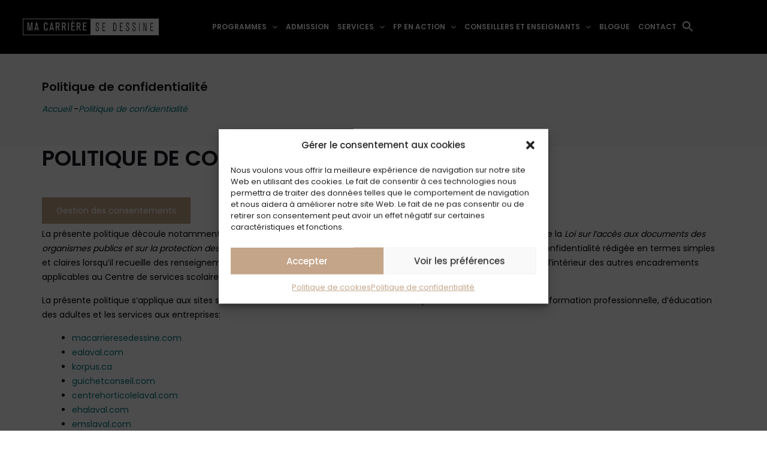

--- FILE ---
content_type: text/html; charset=UTF-8
request_url: https://macarrieresedessine.com/politique-de-confidentialite/
body_size: 28147
content:

<!DOCTYPE html>
<html lang="fr-FR">
<head>

	<meta charset="UTF-8">
    <meta http-equiv="X-UA-Compatible" content="IE=edge">
	<meta name="viewport" content="width=device-width, initial-scale=1">
	<meta name='robots' content='noindex, follow' />

	<!-- This site is optimized with the Yoast SEO plugin v22.9 - https://yoast.com/wordpress/plugins/seo/ -->
	<title>Politique de confidentialité - Ma Carrière Se Dessine</title>
	<meta property="og:locale" content="fr_FR" />
	<meta property="og:type" content="article" />
	<meta property="og:title" content="Politique de confidentialité - Ma Carrière Se Dessine" />
	<meta property="og:url" content="https://macarrieresedessine.com/politique-de-confidentialite/" />
	<meta property="og:site_name" content="Ma Carrière Se Dessine" />
	<meta property="article:publisher" content="https://www.facebook.com/macarrieresedessine/" />
	<meta property="article:modified_time" content="2024-01-24T15:22:58+00:00" />
	<meta name="twitter:card" content="summary_large_image" />
	<meta name="twitter:label1" content="Est. reading time" />
	<meta name="twitter:data1" content="11 minutes" />
	<script type="application/ld+json" class="yoast-schema-graph">{"@context":"https://schema.org","@graph":[{"@type":"WebPage","@id":"https://macarrieresedessine.com/politique-de-confidentialite/","url":"https://macarrieresedessine.com/politique-de-confidentialite/","name":"Politique de confidentialité - Ma Carrière Se Dessine","isPartOf":{"@id":"https://macarrieresedessine.com/#website"},"datePublished":"2023-02-07T16:23:17+00:00","dateModified":"2024-01-24T15:22:58+00:00","breadcrumb":{"@id":"https://macarrieresedessine.com/politique-de-confidentialite/#breadcrumb"},"inLanguage":"fr","potentialAction":[{"@type":"ReadAction","target":["https://macarrieresedessine.com/politique-de-confidentialite/"]}]},{"@type":"BreadcrumbList","@id":"https://macarrieresedessine.com/politique-de-confidentialite/#breadcrumb","itemListElement":[{"@type":"ListItem","position":1,"name":"Home","item":"https://macarrieresedessine.com/"},{"@type":"ListItem","position":2,"name":"Politique de confidentialité"}]},{"@type":"WebSite","@id":"https://macarrieresedessine.com/#website","url":"https://macarrieresedessine.com/","name":"Ma Carrière Se Dessine","description":"Formation professionnelle au Centre de services scolaire de Laval","publisher":{"@id":"https://macarrieresedessine.com/#organization"},"potentialAction":[{"@type":"SearchAction","target":{"@type":"EntryPoint","urlTemplate":"https://macarrieresedessine.com/?s={search_term_string}"},"query-input":"required name=search_term_string"}],"inLanguage":"fr"},{"@type":"Organization","@id":"https://macarrieresedessine.com/#organization","name":"Ma Carrière se Dessine","url":"https://macarrieresedessine.com/","logo":{"@type":"ImageObject","inLanguage":"fr","@id":"https://macarrieresedessine.com/#/schema/logo/image/","url":"https://macarrieresedessine.com/wp-content/uploads/2018/05/logo_MCSD.jpg","contentUrl":"https://macarrieresedessine.com/wp-content/uploads/2018/05/logo_MCSD.jpg","width":350,"height":43,"caption":"Ma Carrière se Dessine"},"image":{"@id":"https://macarrieresedessine.com/#/schema/logo/image/"},"sameAs":["https://www.facebook.com/macarrieresedessine/","https://www.instagram.com/macarrieresedessine/","https://www.pinterest.com/csdlfp/","https://www.youtube.com/channel/UC2RbLHBSLk1H3oMTBG_Dsww"]}]}</script>
	<!-- / Yoast SEO plugin. -->


<link rel='dns-prefetch' href='//www.google.com' />
<link rel='dns-prefetch' href='//fonts.googleapis.com' />
<link rel='preconnect' href='https://fonts.gstatic.com' crossorigin />
<link rel="alternate" type="application/rss+xml" title="Ma Carrière Se Dessine &raquo; Feed" href="https://macarrieresedessine.com/feed/" />
<link rel="alternate" type="application/rss+xml" title="Ma Carrière Se Dessine &raquo; Comments Feed" href="https://macarrieresedessine.com/comments/feed/" />
<script type="text/javascript">
/* <![CDATA[ */
window._wpemojiSettings = {"baseUrl":"https:\/\/s.w.org\/images\/core\/emoji\/14.0.0\/72x72\/","ext":".png","svgUrl":"https:\/\/s.w.org\/images\/core\/emoji\/14.0.0\/svg\/","svgExt":".svg","source":{"concatemoji":"https:\/\/macarrieresedessine.com\/wp-includes\/js\/wp-emoji-release.min.js?ver=6.4.3"}};
/*! This file is auto-generated */
!function(i,n){var o,s,e;function c(e){try{var t={supportTests:e,timestamp:(new Date).valueOf()};sessionStorage.setItem(o,JSON.stringify(t))}catch(e){}}function p(e,t,n){e.clearRect(0,0,e.canvas.width,e.canvas.height),e.fillText(t,0,0);var t=new Uint32Array(e.getImageData(0,0,e.canvas.width,e.canvas.height).data),r=(e.clearRect(0,0,e.canvas.width,e.canvas.height),e.fillText(n,0,0),new Uint32Array(e.getImageData(0,0,e.canvas.width,e.canvas.height).data));return t.every(function(e,t){return e===r[t]})}function u(e,t,n){switch(t){case"flag":return n(e,"\ud83c\udff3\ufe0f\u200d\u26a7\ufe0f","\ud83c\udff3\ufe0f\u200b\u26a7\ufe0f")?!1:!n(e,"\ud83c\uddfa\ud83c\uddf3","\ud83c\uddfa\u200b\ud83c\uddf3")&&!n(e,"\ud83c\udff4\udb40\udc67\udb40\udc62\udb40\udc65\udb40\udc6e\udb40\udc67\udb40\udc7f","\ud83c\udff4\u200b\udb40\udc67\u200b\udb40\udc62\u200b\udb40\udc65\u200b\udb40\udc6e\u200b\udb40\udc67\u200b\udb40\udc7f");case"emoji":return!n(e,"\ud83e\udef1\ud83c\udffb\u200d\ud83e\udef2\ud83c\udfff","\ud83e\udef1\ud83c\udffb\u200b\ud83e\udef2\ud83c\udfff")}return!1}function f(e,t,n){var r="undefined"!=typeof WorkerGlobalScope&&self instanceof WorkerGlobalScope?new OffscreenCanvas(300,150):i.createElement("canvas"),a=r.getContext("2d",{willReadFrequently:!0}),o=(a.textBaseline="top",a.font="600 32px Arial",{});return e.forEach(function(e){o[e]=t(a,e,n)}),o}function t(e){var t=i.createElement("script");t.src=e,t.defer=!0,i.head.appendChild(t)}"undefined"!=typeof Promise&&(o="wpEmojiSettingsSupports",s=["flag","emoji"],n.supports={everything:!0,everythingExceptFlag:!0},e=new Promise(function(e){i.addEventListener("DOMContentLoaded",e,{once:!0})}),new Promise(function(t){var n=function(){try{var e=JSON.parse(sessionStorage.getItem(o));if("object"==typeof e&&"number"==typeof e.timestamp&&(new Date).valueOf()<e.timestamp+604800&&"object"==typeof e.supportTests)return e.supportTests}catch(e){}return null}();if(!n){if("undefined"!=typeof Worker&&"undefined"!=typeof OffscreenCanvas&&"undefined"!=typeof URL&&URL.createObjectURL&&"undefined"!=typeof Blob)try{var e="postMessage("+f.toString()+"("+[JSON.stringify(s),u.toString(),p.toString()].join(",")+"));",r=new Blob([e],{type:"text/javascript"}),a=new Worker(URL.createObjectURL(r),{name:"wpTestEmojiSupports"});return void(a.onmessage=function(e){c(n=e.data),a.terminate(),t(n)})}catch(e){}c(n=f(s,u,p))}t(n)}).then(function(e){for(var t in e)n.supports[t]=e[t],n.supports.everything=n.supports.everything&&n.supports[t],"flag"!==t&&(n.supports.everythingExceptFlag=n.supports.everythingExceptFlag&&n.supports[t]);n.supports.everythingExceptFlag=n.supports.everythingExceptFlag&&!n.supports.flag,n.DOMReady=!1,n.readyCallback=function(){n.DOMReady=!0}}).then(function(){return e}).then(function(){var e;n.supports.everything||(n.readyCallback(),(e=n.source||{}).concatemoji?t(e.concatemoji):e.wpemoji&&e.twemoji&&(t(e.twemoji),t(e.wpemoji)))}))}((window,document),window._wpemojiSettings);
/* ]]> */
</script>
<link rel='stylesheet' id='tsvg-block-css-css' href='https://macarrieresedessine.com/wp-content/plugins/gallery-videos/admin/css/tsvg-block.css?ver=2.4.4' type='text/css' media='all' />
<style id='wp-emoji-styles-inline-css' type='text/css'>

	img.wp-smiley, img.emoji {
		display: inline !important;
		border: none !important;
		box-shadow: none !important;
		height: 1em !important;
		width: 1em !important;
		margin: 0 0.07em !important;
		vertical-align: -0.1em !important;
		background: none !important;
		padding: 0 !important;
	}
</style>
<link rel='stylesheet' id='wp-block-library-css' href='https://macarrieresedessine.com/wp-includes/css/dist/block-library/style.min.css?ver=6.4.3' type='text/css' media='all' />
<link rel='stylesheet' id='swiper-css' href='https://macarrieresedessine.com/wp-content/plugins/wp-tiktok-feed/assets/frontend/swiper/swiper.min.css?ver=4.4.7' type='text/css' media='all' />
<link rel='stylesheet' id='qlttf-frontend-css' href='https://macarrieresedessine.com/wp-content/plugins/wp-tiktok-feed/build/frontend/css/style.css?ver=4.4.7' type='text/css' media='all' />
<style id='classic-theme-styles-inline-css' type='text/css'>
/*! This file is auto-generated */
.wp-block-button__link{color:#fff;background-color:#32373c;border-radius:9999px;box-shadow:none;text-decoration:none;padding:calc(.667em + 2px) calc(1.333em + 2px);font-size:1.125em}.wp-block-file__button{background:#32373c;color:#fff;text-decoration:none}
</style>
<style id='global-styles-inline-css' type='text/css'>
body{--wp--preset--color--black: #000000;--wp--preset--color--cyan-bluish-gray: #abb8c3;--wp--preset--color--white: #ffffff;--wp--preset--color--pale-pink: #f78da7;--wp--preset--color--vivid-red: #cf2e2e;--wp--preset--color--luminous-vivid-orange: #ff6900;--wp--preset--color--luminous-vivid-amber: #fcb900;--wp--preset--color--light-green-cyan: #7bdcb5;--wp--preset--color--vivid-green-cyan: #00d084;--wp--preset--color--pale-cyan-blue: #8ed1fc;--wp--preset--color--vivid-cyan-blue: #0693e3;--wp--preset--color--vivid-purple: #9b51e0;--wp--preset--gradient--vivid-cyan-blue-to-vivid-purple: linear-gradient(135deg,rgba(6,147,227,1) 0%,rgb(155,81,224) 100%);--wp--preset--gradient--light-green-cyan-to-vivid-green-cyan: linear-gradient(135deg,rgb(122,220,180) 0%,rgb(0,208,130) 100%);--wp--preset--gradient--luminous-vivid-amber-to-luminous-vivid-orange: linear-gradient(135deg,rgba(252,185,0,1) 0%,rgba(255,105,0,1) 100%);--wp--preset--gradient--luminous-vivid-orange-to-vivid-red: linear-gradient(135deg,rgba(255,105,0,1) 0%,rgb(207,46,46) 100%);--wp--preset--gradient--very-light-gray-to-cyan-bluish-gray: linear-gradient(135deg,rgb(238,238,238) 0%,rgb(169,184,195) 100%);--wp--preset--gradient--cool-to-warm-spectrum: linear-gradient(135deg,rgb(74,234,220) 0%,rgb(151,120,209) 20%,rgb(207,42,186) 40%,rgb(238,44,130) 60%,rgb(251,105,98) 80%,rgb(254,248,76) 100%);--wp--preset--gradient--blush-light-purple: linear-gradient(135deg,rgb(255,206,236) 0%,rgb(152,150,240) 100%);--wp--preset--gradient--blush-bordeaux: linear-gradient(135deg,rgb(254,205,165) 0%,rgb(254,45,45) 50%,rgb(107,0,62) 100%);--wp--preset--gradient--luminous-dusk: linear-gradient(135deg,rgb(255,203,112) 0%,rgb(199,81,192) 50%,rgb(65,88,208) 100%);--wp--preset--gradient--pale-ocean: linear-gradient(135deg,rgb(255,245,203) 0%,rgb(182,227,212) 50%,rgb(51,167,181) 100%);--wp--preset--gradient--electric-grass: linear-gradient(135deg,rgb(202,248,128) 0%,rgb(113,206,126) 100%);--wp--preset--gradient--midnight: linear-gradient(135deg,rgb(2,3,129) 0%,rgb(40,116,252) 100%);--wp--preset--font-size--small: 13px;--wp--preset--font-size--medium: 20px;--wp--preset--font-size--large: 36px;--wp--preset--font-size--x-large: 42px;--wp--preset--spacing--20: 0.44rem;--wp--preset--spacing--30: 0.67rem;--wp--preset--spacing--40: 1rem;--wp--preset--spacing--50: 1.5rem;--wp--preset--spacing--60: 2.25rem;--wp--preset--spacing--70: 3.38rem;--wp--preset--spacing--80: 5.06rem;--wp--preset--shadow--natural: 6px 6px 9px rgba(0, 0, 0, 0.2);--wp--preset--shadow--deep: 12px 12px 50px rgba(0, 0, 0, 0.4);--wp--preset--shadow--sharp: 6px 6px 0px rgba(0, 0, 0, 0.2);--wp--preset--shadow--outlined: 6px 6px 0px -3px rgba(255, 255, 255, 1), 6px 6px rgba(0, 0, 0, 1);--wp--preset--shadow--crisp: 6px 6px 0px rgba(0, 0, 0, 1);}:where(.is-layout-flex){gap: 0.5em;}:where(.is-layout-grid){gap: 0.5em;}body .is-layout-flow > .alignleft{float: left;margin-inline-start: 0;margin-inline-end: 2em;}body .is-layout-flow > .alignright{float: right;margin-inline-start: 2em;margin-inline-end: 0;}body .is-layout-flow > .aligncenter{margin-left: auto !important;margin-right: auto !important;}body .is-layout-constrained > .alignleft{float: left;margin-inline-start: 0;margin-inline-end: 2em;}body .is-layout-constrained > .alignright{float: right;margin-inline-start: 2em;margin-inline-end: 0;}body .is-layout-constrained > .aligncenter{margin-left: auto !important;margin-right: auto !important;}body .is-layout-constrained > :where(:not(.alignleft):not(.alignright):not(.alignfull)){max-width: var(--wp--style--global--content-size);margin-left: auto !important;margin-right: auto !important;}body .is-layout-constrained > .alignwide{max-width: var(--wp--style--global--wide-size);}body .is-layout-flex{display: flex;}body .is-layout-flex{flex-wrap: wrap;align-items: center;}body .is-layout-flex > *{margin: 0;}body .is-layout-grid{display: grid;}body .is-layout-grid > *{margin: 0;}:where(.wp-block-columns.is-layout-flex){gap: 2em;}:where(.wp-block-columns.is-layout-grid){gap: 2em;}:where(.wp-block-post-template.is-layout-flex){gap: 1.25em;}:where(.wp-block-post-template.is-layout-grid){gap: 1.25em;}.has-black-color{color: var(--wp--preset--color--black) !important;}.has-cyan-bluish-gray-color{color: var(--wp--preset--color--cyan-bluish-gray) !important;}.has-white-color{color: var(--wp--preset--color--white) !important;}.has-pale-pink-color{color: var(--wp--preset--color--pale-pink) !important;}.has-vivid-red-color{color: var(--wp--preset--color--vivid-red) !important;}.has-luminous-vivid-orange-color{color: var(--wp--preset--color--luminous-vivid-orange) !important;}.has-luminous-vivid-amber-color{color: var(--wp--preset--color--luminous-vivid-amber) !important;}.has-light-green-cyan-color{color: var(--wp--preset--color--light-green-cyan) !important;}.has-vivid-green-cyan-color{color: var(--wp--preset--color--vivid-green-cyan) !important;}.has-pale-cyan-blue-color{color: var(--wp--preset--color--pale-cyan-blue) !important;}.has-vivid-cyan-blue-color{color: var(--wp--preset--color--vivid-cyan-blue) !important;}.has-vivid-purple-color{color: var(--wp--preset--color--vivid-purple) !important;}.has-black-background-color{background-color: var(--wp--preset--color--black) !important;}.has-cyan-bluish-gray-background-color{background-color: var(--wp--preset--color--cyan-bluish-gray) !important;}.has-white-background-color{background-color: var(--wp--preset--color--white) !important;}.has-pale-pink-background-color{background-color: var(--wp--preset--color--pale-pink) !important;}.has-vivid-red-background-color{background-color: var(--wp--preset--color--vivid-red) !important;}.has-luminous-vivid-orange-background-color{background-color: var(--wp--preset--color--luminous-vivid-orange) !important;}.has-luminous-vivid-amber-background-color{background-color: var(--wp--preset--color--luminous-vivid-amber) !important;}.has-light-green-cyan-background-color{background-color: var(--wp--preset--color--light-green-cyan) !important;}.has-vivid-green-cyan-background-color{background-color: var(--wp--preset--color--vivid-green-cyan) !important;}.has-pale-cyan-blue-background-color{background-color: var(--wp--preset--color--pale-cyan-blue) !important;}.has-vivid-cyan-blue-background-color{background-color: var(--wp--preset--color--vivid-cyan-blue) !important;}.has-vivid-purple-background-color{background-color: var(--wp--preset--color--vivid-purple) !important;}.has-black-border-color{border-color: var(--wp--preset--color--black) !important;}.has-cyan-bluish-gray-border-color{border-color: var(--wp--preset--color--cyan-bluish-gray) !important;}.has-white-border-color{border-color: var(--wp--preset--color--white) !important;}.has-pale-pink-border-color{border-color: var(--wp--preset--color--pale-pink) !important;}.has-vivid-red-border-color{border-color: var(--wp--preset--color--vivid-red) !important;}.has-luminous-vivid-orange-border-color{border-color: var(--wp--preset--color--luminous-vivid-orange) !important;}.has-luminous-vivid-amber-border-color{border-color: var(--wp--preset--color--luminous-vivid-amber) !important;}.has-light-green-cyan-border-color{border-color: var(--wp--preset--color--light-green-cyan) !important;}.has-vivid-green-cyan-border-color{border-color: var(--wp--preset--color--vivid-green-cyan) !important;}.has-pale-cyan-blue-border-color{border-color: var(--wp--preset--color--pale-cyan-blue) !important;}.has-vivid-cyan-blue-border-color{border-color: var(--wp--preset--color--vivid-cyan-blue) !important;}.has-vivid-purple-border-color{border-color: var(--wp--preset--color--vivid-purple) !important;}.has-vivid-cyan-blue-to-vivid-purple-gradient-background{background: var(--wp--preset--gradient--vivid-cyan-blue-to-vivid-purple) !important;}.has-light-green-cyan-to-vivid-green-cyan-gradient-background{background: var(--wp--preset--gradient--light-green-cyan-to-vivid-green-cyan) !important;}.has-luminous-vivid-amber-to-luminous-vivid-orange-gradient-background{background: var(--wp--preset--gradient--luminous-vivid-amber-to-luminous-vivid-orange) !important;}.has-luminous-vivid-orange-to-vivid-red-gradient-background{background: var(--wp--preset--gradient--luminous-vivid-orange-to-vivid-red) !important;}.has-very-light-gray-to-cyan-bluish-gray-gradient-background{background: var(--wp--preset--gradient--very-light-gray-to-cyan-bluish-gray) !important;}.has-cool-to-warm-spectrum-gradient-background{background: var(--wp--preset--gradient--cool-to-warm-spectrum) !important;}.has-blush-light-purple-gradient-background{background: var(--wp--preset--gradient--blush-light-purple) !important;}.has-blush-bordeaux-gradient-background{background: var(--wp--preset--gradient--blush-bordeaux) !important;}.has-luminous-dusk-gradient-background{background: var(--wp--preset--gradient--luminous-dusk) !important;}.has-pale-ocean-gradient-background{background: var(--wp--preset--gradient--pale-ocean) !important;}.has-electric-grass-gradient-background{background: var(--wp--preset--gradient--electric-grass) !important;}.has-midnight-gradient-background{background: var(--wp--preset--gradient--midnight) !important;}.has-small-font-size{font-size: var(--wp--preset--font-size--small) !important;}.has-medium-font-size{font-size: var(--wp--preset--font-size--medium) !important;}.has-large-font-size{font-size: var(--wp--preset--font-size--large) !important;}.has-x-large-font-size{font-size: var(--wp--preset--font-size--x-large) !important;}
.wp-block-navigation a:where(:not(.wp-element-button)){color: inherit;}
:where(.wp-block-post-template.is-layout-flex){gap: 1.25em;}:where(.wp-block-post-template.is-layout-grid){gap: 1.25em;}
:where(.wp-block-columns.is-layout-flex){gap: 2em;}:where(.wp-block-columns.is-layout-grid){gap: 2em;}
.wp-block-pullquote{font-size: 1.5em;line-height: 1.6;}
</style>
<link rel='stylesheet' id='esg-plugin-settings-css' href='https://macarrieresedessine.com/wp-content/plugins/essential-grid/public/assets/css/settings.css?ver=3.1.1' type='text/css' media='all' />
<link rel='stylesheet' id='tp-fontello-css' href='https://macarrieresedessine.com/wp-content/plugins/essential-grid/public/assets/font/fontello/css/fontello.css?ver=3.1.1' type='text/css' media='all' />
<link rel='stylesheet' id='tp-open-sans-css' href='https://fonts.googleapis.com/css?family=Open+Sans%3A300%2C400%2C600%2C700%2C800&#038;ver=6.4.3' type='text/css' media='all' />
<link rel='stylesheet' id='tp-raleway-css' href='https://fonts.googleapis.com/css?family=Raleway%3A100%2C200%2C300%2C400%2C500%2C600%2C700%2C800%2C900&#038;ver=6.4.3' type='text/css' media='all' />
<link rel='stylesheet' id='tp-droid-serif-css' href='https://fonts.googleapis.com/css?family=Droid+Serif%3A400%2C700&#038;ver=6.4.3' type='text/css' media='all' />
<link rel='stylesheet' id='tp-poppins-css' href='https://fonts.googleapis.com/css?family=Poppins%3A400%2C500%2C600%2C700&#038;ver=6.4.3' type='text/css' media='all' />
<link rel='stylesheet' id='tsvg-fonts-css' href='https://macarrieresedessine.com/wp-content/plugins/gallery-videos/public/css/tsvg-fonts.css?ver=2.4.4' type='text/css' media='all' />
<link rel='stylesheet' id='rs-plugin-settings-css' href='https://macarrieresedessine.com/wp-content/plugins/revslider/public/assets/css/rs6.css?ver=6.2.2' type='text/css' media='all' />
<style id='rs-plugin-settings-inline-css' type='text/css'>
#rs-demo-id {}
</style>
<link rel='stylesheet' id='searchandfilter-css' href='https://macarrieresedessine.com/wp-content/plugins/search-filter/style.css?ver=1' type='text/css' media='all' />
<link rel='stylesheet' id='cmplz-general-css' href='https://macarrieresedessine.com/wp-content/plugins/complianz-gdpr-premium/assets/css/cookieblocker.min.css?ver=1719526748' type='text/css' media='all' />
<link rel='stylesheet' id='ivory-search-styles-css' href='https://macarrieresedessine.com/wp-content/plugins/add-search-to-menu/public/css/ivory-search.min.css?ver=5.5.8' type='text/css' media='all' />
<link rel='stylesheet' id='cms-navigation-style-base-css' href='https://macarrieresedessine.com/wp-content/plugins/wpml-cms-nav/res/css/cms-navigation-base.css?ver=1.5.5' type='text/css' media='screen' />
<link rel='stylesheet' id='cms-navigation-style-css' href='https://macarrieresedessine.com/wp-content/plugins/wpml-cms-nav/res/css/cms-navigation.css?ver=1.5.5' type='text/css' media='screen' />
<link rel='stylesheet' id='doyle-style-css' href='https://macarrieresedessine.com/wp-content/themes/doyle/style.css?ver=6.4.3' type='text/css' media='all' />
<link rel='stylesheet' id='doyle-child-style-css' href='https://macarrieresedessine.com/wp-content/themes/doyle-child/style.css?v=17&#038;ver=1.0' type='text/css' media='all' />
<link rel='stylesheet' id='instagram-css' href='https://macarrieresedessine.com/wp-content/themes/doyle-child/instagram.css?ver=1768874557' type='text/css' media='all' />
<link rel='stylesheet' id='custom-modal-styles-css' href='https://macarrieresedessine.com/wp-content/themes/doyle-child/custom-modal.css?ver=6.4.3' type='text/css' media='all' />
<link rel='stylesheet' id='doyle-fonts-css' href='//fonts.googleapis.com/css?family=Lato%3A400%2C400Italic%2C700%26subset%3Dlatin%2Clatin-ext&#038;ver=6.4.3' type='text/css' media='all' />
<link rel='stylesheet' id='bootstrap-min-css' href='https://macarrieresedessine.com/wp-content/themes/doyle/assets/vendors/bootstrap/css/bootstrap.min.css?ver=6.4.3' type='text/css' media='all' />
<link rel='stylesheet' id='flaticon-css' href='https://macarrieresedessine.com/wp-content/themes/doyle/assets/iconfonts/flaticon/font/flaticon.css?ver=6.4.3' type='text/css' media='all' />
<link rel='stylesheet' id='doyle-main_style-css' href='https://macarrieresedessine.com/wp-content/themes/doyle/assets/css/main_style.css?ver=6.4.3' type='text/css' media='all' />
<link rel='stylesheet' id='doyle-custom-style-css' href='https://macarrieresedessine.com/wp-content/themes/doyle/assets/css/custom_style.css?ver=6.4.3' type='text/css' media='all' />
<style id='doyle-custom-style-inline-css' type='text/css'>
.bt-pricing-table-element  .bt-price{font-family: Montserrat;}.bt-testimonial-carousel-element.layout1 .bt-content{font-family: Noto Serif; font-weight: 400;}body.programmes-template h2{
	    background-position: 0 100% !important;
}
.grecaptcha-badge{
    display:none!important;
}				
.esg-filter-wrapper {
    visibility: visible !important;
}	


iframe, embed {
    width: 100%;
    min-height: 1px!important;
}


/* --- GoRendezvous Popup Styling Override --- */

/* Cibler le conteneur principal de la popup par son ID */
#GOrendezvousAppointmentRequestWindow {
    position: fixed !important; /* Redondant car déjà en ligne, mais assure la priorité */

    /* Centrage */
    top: 50% !important;
    left: 50% !important;
    transform: translate(-50%, -50%) !important;

    /* Redimensionnement */
    width: 80vw !important;  /* 80% de la largeur de la fenêtre */
    height: 80vh !important; /* 80% de la hauteur de la fenêtre */

    /* Assurer l'affichage et la disposition correcte pour l'iframe */
    display: flex !important;
    flex-direction: column !important;

    /* Reset / Priorité */
    margin: 0 !important;
    max-width: none !important; /* Enlever toute limite max */
    max-height: none !important;/* Enlever toute limite max */
    z-index: 99999 !important; /* Pour être sûr qu'il est au-dessus de tout */
    padding: 0 !important; /* Optionnel: Réinitialiser le padding si besoin */
    background-color: white; /* Optionnel: S'assurer d'un fond blanc */
    box-shadow: 0 5px 15px rgba(0,0,0,0.3); /* Optionnel: Ombre portée */
}

/* Cibler l'iframe À L'INTÉRIEUR du conteneur */
#GOrendezvousAppointmentRequestWindow iframe {
    width: 100% !important; /* Prendre toute la largeur du conteneur redimensionné */
    height: 100% !important; /* Prendre toute la hauteur du conteneur redimensionné */
    min-height: 1px !important; /* Écraser tout min-height précédent */
    border: none !important; /* Enlever la bordure de l'iframe */
    flex-grow: 1 !important; /* Important si le parent est flex */
}

/* Optionnel: Masquer ou repositionner le bouton de fermeture si nécessaire */
#GOrendezvousAppointmentRequestWindow a.closeButton {
     position: absolute;
     top: 10px; /* Ajuster si besoin */
     right: 10px; /* Ajuster si besoin */
     z-index: 100000 !important; /* Au-dessus de l'iframe */
     /* Autres styles si nécessaire (couleur, taille...) */
}

/* --- End GoRendezvous Override --- */
</style>
<link rel='stylesheet' id='font-awesome-css' href='https://macarrieresedessine.com/wp-content/plugins/unyson/framework/static/libs/font-awesome/css/font-awesome.min.css?ver=2.7.22' type='text/css' media='all' />
<link rel='stylesheet' id='tablepress-default-css' href='https://macarrieresedessine.com/wp-content/plugins/tablepress/css/build/default.css?ver=3.0.1' type='text/css' media='all' />
<link rel='stylesheet' id='js_composer_front-css' href='https://macarrieresedessine.com/wp-content/plugins/js_composer/assets/css/js_composer.min.css?ver=7.7.2' type='text/css' media='all' />
<link rel="preload" as="style" href="https://fonts.googleapis.com/css?family=Poppins:400,600%7CMontserrat%7CNoto%20Serif:400%7CLato:700,400&#038;display=swap&#038;ver=1757965225" /><link rel="stylesheet" href="https://fonts.googleapis.com/css?family=Poppins:400,600%7CMontserrat%7CNoto%20Serif:400%7CLato:700,400&#038;display=swap&#038;ver=1757965225" media="print" onload="this.media='all'"><noscript><link rel="stylesheet" href="https://fonts.googleapis.com/css?family=Poppins:400,600%7CMontserrat%7CNoto%20Serif:400%7CLato:700,400&#038;display=swap&#038;ver=1757965225" /></noscript><script type="text/javascript" src="https://macarrieresedessine.com/wp-includes/js/jquery/jquery.min.js?ver=3.7.1" id="jquery-core-js"></script>
<script type="text/javascript" src="https://macarrieresedessine.com/wp-includes/js/jquery/jquery-migrate.min.js?ver=3.4.1" id="jquery-migrate-js"></script>
<script type="text/javascript" id="sbi_scripts-js-extra">
/* <![CDATA[ */
var sb_instagram_js_options = {"font_method":"svg","resized_url":"https:\/\/macarrieresedessine.com\/wp-content\/uploads\/sb-instagram-feed-images\/","placeholder":"https:\/\/macarrieresedessine.com\/wp-content\/plugins\/instagram-feed\/img\/placeholder.png","ajax_url":"https:\/\/macarrieresedessine.com\/wp-admin\/admin-ajax.php"};
/* ]]> */
</script>
<script type="text/javascript" src="https://macarrieresedessine.com/wp-content/plugins/instagram-feed/js/sbi-scripts.min.js?ver=6.6.1" id="sbi_scripts-js"></script>
<script type="text/javascript" src="https://macarrieresedessine.com/wp-content/plugins/essential-grid/public/assets/js/rbtools.min.js?ver=6.5.14" id="tp-tools-js"></script>
<script type="text/javascript" src="https://macarrieresedessine.com/wp-content/plugins/revslider/public/assets/js/rs6.min.js?ver=6.2.2" id="revmin-js"></script>
<script type="text/javascript" src="https://macarrieresedessine.com/wp-content/themes/doyle-child/assets/js/jquery.scrollTo.min.js?ver=6.4.3" id="scroll-to-js-js"></script>
<script type="text/javascript" src="https://macarrieresedessine.com/wp-content/themes/doyle-child/assets/js/jquery-single-programme.js?ver=6.4.3" id="single-programmes-js-js"></script>
<script type="text/javascript" id="doyle-custom-script-js-extra">
/* <![CDATA[ */
var option_ob = {"ajaxurl":"https:\/\/macarrieresedessine.com\/wp-admin\/admin-ajax.php","enable_mobile":"1199","hvertical_width":"320","hvertical_full_height":"","hvertical_menu_height":"540","nice_scroll_bar":"1","nice_scroll_bar_element":"html, .header-vertical .bt-header-vertical, .header-vertical .bt-header-vertical .bt-header-inner .bt-vertical-menu-wrap"};
/* ]]> */
</script>
<script type="text/javascript" src="https://macarrieresedessine.com/wp-content/themes/doyle/assets/js/custom-script.js?ver=6.4.3" id="doyle-custom-script-js"></script>
<script></script><link rel="https://api.w.org/" href="https://macarrieresedessine.com/wp-json/" /><link rel="alternate" type="application/json" href="https://macarrieresedessine.com/wp-json/wp/v2/pages/19089" /><link rel="EditURI" type="application/rsd+xml" title="RSD" href="https://macarrieresedessine.com/xmlrpc.php?rsd" />
<meta name="generator" content="WordPress 6.4.3" />
<link rel='shortlink' href='https://macarrieresedessine.com/?p=19089' />
<link rel="alternate" type="application/json+oembed" href="https://macarrieresedessine.com/wp-json/oembed/1.0/embed?url=https%3A%2F%2Fmacarrieresedessine.com%2Fpolitique-de-confidentialite%2F" />
<link rel="alternate" type="text/xml+oembed" href="https://macarrieresedessine.com/wp-json/oembed/1.0/embed?url=https%3A%2F%2Fmacarrieresedessine.com%2Fpolitique-de-confidentialite%2F&#038;format=xml" />
<meta name="generator" content="Redux 4.5.3" /><meta name="generator" content="WPML ver:4.6.14 stt:4;" />
			<style>.cmplz-hidden {
					display: none !important;
				}</style><meta name="generator" content="Powered by WPBakery Page Builder - drag and drop page builder for WordPress."/>
<meta name="generator" content="Powered by Slider Revolution 6.2.2 - responsive, Mobile-Friendly Slider Plugin for WordPress with comfortable drag and drop interface." />
<link rel="icon" href="https://macarrieresedessine.com/wp-content/uploads/2018/11/cropped-cropped-favicon-ma-carriere-32x32.png" sizes="32x32" />
<link rel="icon" href="https://macarrieresedessine.com/wp-content/uploads/2018/11/cropped-cropped-favicon-ma-carriere-192x192.png" sizes="192x192" />
<link rel="apple-touch-icon" href="https://macarrieresedessine.com/wp-content/uploads/2018/11/cropped-cropped-favicon-ma-carriere-180x180.png" />
<meta name="msapplication-TileImage" content="https://macarrieresedessine.com/wp-content/uploads/2018/11/cropped-cropped-favicon-ma-carriere-270x270.png" />
<script type="text/javascript">function setREVStartSize(e){			
			try {								
				var pw = document.getElementById(e.c).parentNode.offsetWidth,
					newh;
				pw = pw===0 || isNaN(pw) ? window.innerWidth : pw;
				e.tabw = e.tabw===undefined ? 0 : parseInt(e.tabw);
				e.thumbw = e.thumbw===undefined ? 0 : parseInt(e.thumbw);
				e.tabh = e.tabh===undefined ? 0 : parseInt(e.tabh);
				e.thumbh = e.thumbh===undefined ? 0 : parseInt(e.thumbh);
				e.tabhide = e.tabhide===undefined ? 0 : parseInt(e.tabhide);
				e.thumbhide = e.thumbhide===undefined ? 0 : parseInt(e.thumbhide);
				e.mh = e.mh===undefined || e.mh=="" || e.mh==="auto" ? 0 : parseInt(e.mh,0);		
				if(e.layout==="fullscreen" || e.l==="fullscreen") 						
					newh = Math.max(e.mh,window.innerHeight);				
				else{					
					e.gw = Array.isArray(e.gw) ? e.gw : [e.gw];
					for (var i in e.rl) if (e.gw[i]===undefined || e.gw[i]===0) e.gw[i] = e.gw[i-1];					
					e.gh = e.el===undefined || e.el==="" || (Array.isArray(e.el) && e.el.length==0)? e.gh : e.el;
					e.gh = Array.isArray(e.gh) ? e.gh : [e.gh];
					for (var i in e.rl) if (e.gh[i]===undefined || e.gh[i]===0) e.gh[i] = e.gh[i-1];
										
					var nl = new Array(e.rl.length),
						ix = 0,						
						sl;					
					e.tabw = e.tabhide>=pw ? 0 : e.tabw;
					e.thumbw = e.thumbhide>=pw ? 0 : e.thumbw;
					e.tabh = e.tabhide>=pw ? 0 : e.tabh;
					e.thumbh = e.thumbhide>=pw ? 0 : e.thumbh;					
					for (var i in e.rl) nl[i] = e.rl[i]<window.innerWidth ? 0 : e.rl[i];
					sl = nl[0];									
					for (var i in nl) if (sl>nl[i] && nl[i]>0) { sl = nl[i]; ix=i;}															
					var m = pw>(e.gw[ix]+e.tabw+e.thumbw) ? 1 : (pw-(e.tabw+e.thumbw)) / (e.gw[ix]);					

					newh =  (e.type==="carousel" && e.justify==="true" ? e.gh[ix] : (e.gh[ix] * m)) + (e.tabh + e.thumbh);
				}			
				
				if(window.rs_init_css===undefined) window.rs_init_css = document.head.appendChild(document.createElement("style"));					
				document.getElementById(e.c).height = newh;
				window.rs_init_css.innerHTML += "#"+e.c+"_wrapper { height: "+newh+"px }";				
			} catch(e){
				console.log("Failure at Presize of Slider:" + e)
			}					   
		  };</script>
		<style type="text/css" id="wp-custom-css">
			.tiktok-feed-feed {
	margin: 0 -5px -10px;
}

#custom_html-18 h5 {
	color: white;
	margin: 0;
}

.rablab1
{
		color: #fff !important;
    font-size: 22px !important;
    line-height: 28px !important;
    font-weight: 500 !important;
}

.rablab2
{
    font-size: 60px;
    color: #ffffff;
    line-height: 60px;
    text-align: left;
    margin-bottom: 30px;
	  font-weight: 700!important;
}

.rablab3
{
    font-size: 32px;
    line-height: 34px;
    text-align: left;
	  margin-top: 0;
    margin-bottom: 15px;
	  font-family: Poppins;
	  font-style: normal;
	  opacity: 1;
	  visibility: visible;
	  font-weight: 700!important;
}

.rablab4
{
    text-align: center;
    letter-spacing: 0.2em;
	  margin: 0;
    border: 0;
	  box-sizing: border-box;
	  display: block;
	  font-family: Poppins;
    line-height: 24px;
	  font-weight: 400;
    font-style: normal;
    color: #000000;
    font-size: 14px;
    visibility: visible;
	  text-rendering: optimizeLegibility;
}


.single.single-post h1 {
    color: white;
}
.rablab5
{
    margin-bottom: 24px;
	  color: #007681;
    font-size: 127px;
    line-height: 127px;
	  margin-top: 0;
   font-family: Poppins;
	  letter-spacing: 0px;
    font-weight: 600;
    font-style: normal;
	  opacity: 1;
    visibility: visible;
	  transition: opacity 0.24s ease-in-out;
  	box-sizing: border-box;
	
}
.rablab6
{
       text-align: center;
	    margin: 0;
    border: 0;
	    box-sizing: border-box;
	display: block;
	    font-family: Poppins;
    line-height: 24px;
    letter-spacing: 0px;
    font-weight: 400;
    font-style: normal;
    color: #000000;
    font-size: 14px;
    opacity: 1;
    visibility: visible;
}
.rablab7
{
font-size: 36px;
    line-height: 42px;
    text-align: center;
	    text-transform: uppercase;
	    margin-top: 0;
    margin-bottom: 15px;
	    font-family: Poppins;
	    letter-spacing: 0px;
	    font-style: normal;
    color: #171721;
	    opacity: 1;
    visibility: visible;
	transition: opacity 0.24s ease-in-out;
	font-weight: 700!important;
}

svg.search-icon {
	margin: -5px !important;
}


.gorendezvous-button {
    background-color: black;
    transition: 0.3s;
    padding: 20px 0 0;
    transform: scale(1.4);
}

.bouton-custom-eleve-un-jour {
    overflow: hidden;
}

@media (max-width:1024px) {
.gorendezvous-button {
    transform: scale(1);
    padding: 10px 0 0;
    margin-bottom: -10px;
}
}

@media (max-width:767px) {
.gorendezvous-button {
    transform: scale(1);
    padding: 5px 0;
    margin-bottom: 0;
}
}

.social-wrap a.bt-tiktok {
  display: inline-flex;
  align-items: center;
  justify-content: center;
}

svg.fa-tiktok {
  vertical-align: middle;
  fill: currentColor;
  display: inline-block;
  transform: translateY(2px);
}

		h4.wg-title {
    margin-top: 20px;
}

	div.bt-content > h4.wg-title {
    display: none;
}		</style>
		<style id="doyle_options-dynamic-css" title="dynamic-css" class="redux-options-output">body{background-color:#ffffff;}.bt-main-color{color:#c4a589;}.bt-secondary-color{color:#007681;}a, .bt-link-color{color:#007681;}a:hover, .bt-link-color:hover{color:#007681;}body{font-family:Poppins;line-height:24px;letter-spacing:0px;font-weight:400;font-style:normal;color:#000000;font-size:14px;}h1, .bt-font-size-1{font-family:Poppins;line-height:42px;letter-spacing:0px;font-weight:600;font-style:normal;color:#171721;font-size:36px;}h1{margin-top:0px;margin-bottom:15px;}h2, .bt-font-size-2{font-family:Poppins;line-height:36px;letter-spacing:0px;font-weight:600;font-style:normal;color:#171721;font-size:30px;}h2{margin-top:0px;margin-bottom:15px;}h3, .bt-font-size-3{font-family:Poppins;line-height:42px;letter-spacing:0px;font-weight:600;font-style:normal;color:#171721;font-size:36px;}h3{margin-top:0px;margin-bottom:15px;}h4, .bt-font-size-4{font-family:Poppins;line-height:30px;letter-spacing:0px;font-weight:600;font-style:normal;color:#171721;font-size:24px;}h4{margin-top:0px;margin-bottom:15px;}h5, .bt-font-size-5{font-family:Poppins;line-height:16px;letter-spacing:0px;font-weight:600;font-style:normal;color:#171721;font-size:14px;}h5{margin-top:0px;margin-bottom:15px;}h6, .bt-font-size-6{font-family:Poppins;line-height:14px;letter-spacing:0px;font-weight:600;font-style:normal;color:#171721;font-size:12px;}h6{margin-top:0px;margin-bottom:15px;}.bt-header-v1 .bt-header-desktop .bt-top, .bt-header-v1 .bt-header-mobile .bt-top{padding-top:10px;padding-right:60px;padding-bottom:10px;padding-left:60px;}.bt-header-v1 .bt-header-desktop .bt-top, .bt-header-v1 .bt-header-mobile .bt-top{background-color:#00c282;}.bt-header-v1 .bt-header-desktop .bt-top{line-height:24px;letter-spacing:0px;color:#EAEAEA;font-size:13px;}.bt-header-v1 .bt-header-desktop .bt-top a{color:#FAFAFA;}.bt-header-v1 .bt-header-desktop .bt-top a:hover{color:#0a6edd;}.bt-header-v1 .bt-header-desktop .bt-bottom{background-color:#FFFFFF;}.bt-header-v1 .bt-header-desktop .bt-bottom{padding-top:0px;padding-right:60px;padding-bottom:0px;padding-left:60px;}.bt-header-v1 .bt-header-desktop .bt-menu-desktop{margin-right:10px;margin-left:0px;}.bt-header-v1 .bt-header-desktop .bt-bottom ul.menu > li > a{font-family:Poppins;text-transform:uppercase;line-height:90px;letter-spacing:0px;font-weight:600;font-style:normal;font-size:14px;}.bt-header-v1 .bt-header-desktop .bt-bottom ul.menu > li > a, .bt-header-v1 .bt-header-desktop .bt-menu-content-right .widget .bt-toggle-btn{color:#171721;}.bt-header-v1 .bt-header-desktop .bt-bottom ul.menu > li > a:hover, .bt-header-v1 .bt-header-desktop .bt-menu-content-right .widget .bt-toggle-btn:hover{color:#0a6edd;}.bt-header-v1 .bt-header-desktop .bt-bottom ul.menu > li > a:active, .bt-header-v1 .bt-header-desktop .bt-menu-content-right .widget .bt-toggle-btn:active{color:#0a6edd;}.bt-header-v1 .bt-header-desktop .bt-bottom ul.menu li ul.sub-menu > li > a, 
								.bt-header-v1 .bt-header-stick .bt-menu-desktop ul.menu li ul.sub-menu > li > a,
								.bt-header-v1 .bt-header-desktop .bt-menu-desktop > ul.menu > li.menu-item-has-mega-menu .mega-menu .mega-menu-row .mega-menu-col a,
								.bt-header-v1 .bt-header-stick .bt-menu-desktop > ul.menu > li.menu-item-has-mega-menu .mega-menu .mega-menu-row .mega-menu-col > a{font-family:Poppins;line-height:38px;letter-spacing:0px;font-weight:400;font-style:normal;font-size:13px;}.bt-header-v1 .bt-header-desktop .bt-bottom ul.menu li ul.sub-menu > li > a{color:#171721;}.bt-header-v1 .bt-header-desktop .bt-bottom ul.menu li ul.sub-menu > li > a:hover{color:#0a6edd;}.bt-header-v1 .bt-header-desktop .bt-bottom ul.menu li ul.sub-menu > li > a:active{color:#0a6edd;}.bt-header-v1 .bt-menu-content-right{margin-right:0px;margin-left:15px;}.bt-header-v1 .bt-header-stick{background-color:#FFFFFF;}.bt-header-v1 .bt-header-stick{padding-top:0px;padding-right:60px;padding-bottom:0px;padding-left:60px;}.bt-header-v1 .bt-header-stick .bt-menu-desktop{margin-right:10px;margin-left:0px;}.bt-header-v1 .bt-header-stick .bt-menu-desktop ul.menu > li > a{font-family:Poppins;text-transform:uppercase;line-height:60px;letter-spacing:0px;font-weight:600;font-style:normal;font-size:14px;}.bt-header-v1 .bt-header-stick .bt-menu-desktop ul.menu > li > a, .bt-header-v1 .bt-header-stick .bt-menu-content-right .widget .bt-toggle-btn{color:#333333;}.bt-header-v1 .bt-header-stick .bt-menu-desktop ul.menu > li > a:hover, .bt-header-v1 .bt-header-stick .bt-menu-content-right .widget .bt-toggle-btn:hover{color:#0a6edd;}.bt-header-v1 .bt-header-stick .bt-menu-desktop ul.menu > li > a:active, .bt-header-v1 .bt-header-stick .bt-menu-content-right .widget .bt-toggle-btn:active{color:#0a6edd;}.bt-header-v1 .bt-header-mobile .bt-bottom{background-color:#FFFFFF;}.bt-header-v1 .bt-header-mobile .bt-bottom .logo{margin-top:10px;margin-bottom:10px;}.bt-header-v1 .bt-header-mobile .bt-menu-mobile-wrap{background-color:#F8F8F8;}.bt-header-v1 .bt-header-mobile .bt-menu-mobile-wrap .bt-menu-mobile ul.menu > li > a{font-family:Poppins;text-transform:uppercase;line-height:30px;letter-spacing:0px;font-weight:600;font-style:normal;font-size:14px;}.bt-header-v1 .bt-header-mobile .bt-menu-mobile-wrap .bt-menu-mobile ul.menu > li > a{color:#171721;}.bt-header-v1 .bt-header-mobile .bt-menu-mobile-wrap .bt-menu-mobile ul.menu > li > a:hover{color:#0a6edd;}.bt-header-v1 .bt-header-mobile .bt-menu-mobile-wrap .bt-menu-mobile ul.menu > li > a:active{color:#0a6edd;}.bt-header-v1 .bt-header-mobile .bt-menu-mobile-wrap .bt-menu-mobile ul.menu li ul.sub-menu > li > a{font-family:Poppins;line-height:30px;letter-spacing:0px;font-weight:400;font-style:normal;font-size:13px;}.bt-header-v1 .bt-header-mobile .bt-menu-mobile-wrap .bt-menu-mobile ul.menu li ul.sub-menu > li > a{color:#171721;}.bt-header-v1 .bt-header-mobile .bt-menu-mobile-wrap .bt-menu-mobile ul.menu li ul.sub-menu > li > a:hover{color:#0a6edd;}.bt-header-v1 .bt-header-mobile .bt-menu-mobile-wrap .bt-menu-mobile ul.menu li ul.sub-menu > li > a:active{color:#0a6edd;}.bt-header-v2 .bt-header-desktop .bt-top, .bt-header-v2 .bt-header-mobile .bt-top{padding-top:10px;padding-right:0px;padding-bottom:10px;padding-left:0px;}.bt-header-v2 .bt-header-desktop .bt-top, .bt-header-v2 .bt-header-mobile .bt-top{background-color:#00c282;}.bt-header-v2 .bt-header-desktop .bt-top{line-height:24px;letter-spacing:0px;color:#EAEAEA;font-size:13px;}.bt-header-v2 .bt-header-desktop .bt-top a{color:#FAFAFA;}.bt-header-v2 .bt-header-desktop .bt-top a:hover{color:#0a6edd;}.bt-header-v2 .bt-header-desktop .bt-middle{padding-top:15px;padding-right:0px;padding-bottom:15px;padding-left:0px;}.bt-header-v2 .bt-header-desktop .bt-middle{background-color:#f8f8f8;}.bt-header-v2 .bt-header-desktop .bt-middle{line-height:24px;letter-spacing:0px;color:#686876;font-size:13px;}.bt-header-v2 .bt-header-desktop .bt-middle a{color:#686876;}.bt-header-v2 .bt-header-desktop .bt-middle a:hover{color:#0a6edd;}.bt-header-v2 .bt-header-desktop .bt-bottom{background-color:#FFFFFF;}.bt-header-v2 .bt-header-desktop .bt-bottom{padding-top:0px;padding-right:0px;padding-bottom:0px;padding-left:0px;}.bt-header-v1 .bt-header-desktop .bt-menu-desktop{margin-right:0px;margin-left:0px;}.bt-header-v2 .bt-header-desktop .bt-bottom ul.menu > li > a{font-family:Poppins;text-transform:uppercase;line-height:60px;letter-spacing:0px;font-weight:600;font-style:normal;font-size:14px;}.bt-header-v2 .bt-header-desktop .bt-bottom ul.menu > li > a, .bt-header-v2 .bt-header-desktop .bt-menu-content-right .widget .bt-toggle-btn{color:#171721;}.bt-header-v2 .bt-header-desktop .bt-bottom ul.menu > li > a:hover, .bt-header-v2 .bt-header-desktop .bt-menu-content-right .widget .bt-toggle-btn:hover{color:#0a6edd;}.bt-header-v2 .bt-header-desktop .bt-bottom ul.menu > li > a:active, .bt-header-v2 .bt-header-desktop .bt-menu-content-right .widget .bt-toggle-btn:active{color:#0a6edd;}.bt-header-v2 .bt-header-desktop .bt-bottom ul.menu li ul.sub-menu > li > a, 
								.bt-header-v2 .bt-header-stick .bt-menu-desktop ul.menu li ul.sub-menu > li > a,
								.bt-header-v2 .bt-header-desktop .bt-menu-desktop > ul.menu > li.menu-item-has-mega-menu .mega-menu .mega-menu-row .mega-menu-col a,
								.bt-header-v2 .bt-header-stick .bt-menu-desktop > ul.menu > li.menu-item-has-mega-menu .mega-menu .mega-menu-row .mega-menu-col > a{font-family:Poppins;line-height:38px;letter-spacing:0px;font-weight:400;font-style:normal;font-size:14px;}.bt-header-v2 .bt-header-desktop .bt-bottom ul.menu li ul.sub-menu > li > a{color:#171721;}.bt-header-v2 .bt-header-desktop .bt-bottom ul.menu li ul.sub-menu > li > a:hover{color:#0a6edd;}.bt-header-v2 .bt-header-desktop .bt-bottom ul.menu li ul.sub-menu > li > a:active{color:#0a6edd;}.bt-header-v2 .bt-menu-content-right{margin-right:0px;margin-left:15px;}.bt-header-v2 .bt-header-stick{background-color:#FFFFFF;}.bt-header-v2 .bt-header-stick{padding-top:0px;padding-right:0px;padding-bottom:0px;padding-left:0px;}.bt-header-v2 .bt-header-stick .bt-menu-desktop{margin-right:10px;margin-left:0px;}.bt-header-v2 .bt-header-stick .bt-menu-desktop ul.menu > li > a{font-family:Poppins;text-transform:uppercase;line-height:50px;letter-spacing:0px;font-weight:600;font-style:normal;font-size:14px;}.bt-header-v2 .bt-header-stick .bt-menu-desktop ul.menu > li > a, .bt-header-v2 .bt-header-stick .bt-menu-content-right .widget .bt-toggle-btn{color:#171721;}.bt-header-v2 .bt-header-stick .bt-menu-desktop ul.menu > li > a:hover, .bt-header-v2 .bt-header-stick .bt-menu-content-right .widget .bt-toggle-btn:hover{color:#0a6edd;}.bt-header-v2 .bt-header-stick .bt-menu-desktop ul.menu > li > a:active, .bt-header-v2 .bt-header-stick .bt-menu-content-right .widget .bt-toggle-btn:active{color:#0a6edd;}.bt-header-v2 .bt-header-mobile .bt-bottom{background-color:#FFFFFF;}.bt-header-v2 .bt-header-mobile .bt-bottom{padding-top:10px;padding-bottom:10px;}.bt-header-v2 .bt-header-mobile .bt-menu-mobile-wrap{background-color:#F8F8F8;}.bt-header-v2 .bt-header-mobile .bt-menu-mobile-wrap .bt-menu-mobile > ul.menu > li > a{font-family:Poppins;text-transform:uppercase;line-height:30px;letter-spacing:0px;font-weight:600;font-style:normal;font-size:14px;}.bt-header-v2 .bt-header-mobile .bt-menu-mobile-wrap .bt-menu-mobile > ul.menu > li > a{color:#171721;}.bt-header-v2 .bt-header-mobile .bt-menu-mobile-wrap .bt-menu-mobile > ul.menu > li > a:hover{color:#0a6edd;}.bt-header-v2 .bt-header-mobile .bt-menu-mobile-wrap .bt-menu-mobile > ul.menu > li > a:active{color:#0a6edd;}.bt-header-v2 .bt-header-mobile .bt-menu-mobile-wrap .bt-menu-mobile ul.menu li ul.sub-menu > li > a{font-family:Poppins;line-height:30px;letter-spacing:0px;font-weight:400;font-style:normal;font-size:13px;}.bt-header-v2 .bt-header-mobile .bt-menu-mobile-wrap .bt-menu-mobile ul.menu li ul.sub-menu > li > a{color:#171721;}.bt-header-v2 .bt-header-mobile .bt-menu-mobile-wrap .bt-menu-mobile ul.menu li ul.sub-menu > li > a:hover{color:#0a6edd;}.bt-header-v2 .bt-header-mobile .bt-menu-mobile-wrap .bt-menu-mobile ul.menu li ul.sub-menu > li > a:active{color:#0a6edd;}.bt-header-v3 .bt-header-desktop .bt-top, .bt-header-v3 .bt-header-mobile .bt-top{padding-top:10px;padding-right:0px;padding-bottom:10px;padding-left:0px;}.bt-header-v3 .bt-header-desktop .bt-top, .bt-header-v3 .bt-header-mobile .bt-top{background-color:#00c282;}.bt-header-v3 .bt-header-desktop .bt-top{line-height:24px;letter-spacing:1px;color:#EAEAEA;font-size:13px;}.bt-header-v3 .bt-header-desktop .bt-top a{color:#FAFAFA;}.bt-header-v3 .bt-header-desktop .bt-top a:hover{color:#0a6edd;}.bt-header-v3 .bt-header-desktop .bt-middle{padding-top:15px;padding-right:0px;padding-bottom:15px;padding-left:0px;}.bt-header-v3 .bt-header-desktop .bt-middle{background-color:#f8f8f8;}.bt-header-v3 .bt-header-desktop .bt-middle{line-height:24px;letter-spacing:0px;color:#686876;font-size:13px;}.bt-header-v3 .bt-header-desktop .bt-middle a{color:#171721;}.bt-header-v3 .bt-header-desktop .bt-middle a:hover{color:#0a6edd;}.bt-header-v3 .bt-header-desktop .bt-bottom{background-color:#FFFFFF;}.bt-header-v3 .bt-header-desktop .bt-bottom{padding-top:0px;padding-right:0px;padding-bottom:0px;padding-left:0px;}.bt-header-v1 .bt-header-desktop .bt-menu-desktop{margin-right:0px;margin-left:0px;}.bt-header-v3 .bt-header-desktop .bt-bottom ul.menu > li > a{font-family:Poppins;text-transform:uppercase;line-height:60px;letter-spacing:0px;font-weight:600;font-style:normal;font-size:14px;}.bt-header-v3 .bt-header-desktop .bt-bottom ul.menu > li > a, .bt-header-v3 .bt-header-desktop .bt-menu-content-right .widget .bt-toggle-btn{color:#171721;}.bt-header-v3 .bt-header-desktop .bt-bottom ul.menu > li > a:hover, .bt-header-v3 .bt-header-desktop .bt-menu-content-right .widget .bt-toggle-btn:hover{color:#0a6edd;}.bt-header-v3 .bt-header-desktop .bt-bottom ul.menu > li > a:active, .bt-header-v3 .bt-header-desktop .bt-menu-content-right .widget .bt-toggle-btn:active{color:#0a6edd;}.bt-header-v3 .bt-header-desktop .bt-bottom ul.menu li ul.sub-menu > li > a, 
								.bt-header-v3 .bt-header-stick .bt-menu-desktop ul.menu li ul.sub-menu > li > a,
								.bt-header-v3 .bt-header-desktop .bt-menu-desktop > ul.menu > li.menu-item-has-mega-menu .mega-menu .mega-menu-row .mega-menu-col a,
								.bt-header-v3 .bt-header-stick .bt-menu-desktop > ul.menu > li.menu-item-has-mega-menu .mega-menu .mega-menu-row .mega-menu-col > a{font-family:Poppins;line-height:38px;letter-spacing:0px;font-weight:400;font-style:normal;font-size:13px;}.bt-header-v3 .bt-header-desktop .bt-bottom ul.menu li ul.sub-menu > li > a{color:#171721;}.bt-header-v3 .bt-header-desktop .bt-bottom ul.menu li ul.sub-menu > li > a:hover{color:#0a6edd;}.bt-header-v3 .bt-header-desktop .bt-bottom ul.menu li ul.sub-menu > li > a:active{color:#0a6edd;}.bt-header-v3 .bt-menu-content-right{margin-right:0px;margin-left:15px;}.bt-header-v3 .bt-header-stick{background-color:#FFFFFF;}.bt-header-v3 .bt-header-stick{padding-top:0px;padding-right:0px;padding-bottom:0px;padding-left:0px;}.bt-header-v3 .bt-header-stick .bt-menu-desktop{margin-right:10px;margin-left:0px;}.bt-header-v3 .bt-header-stick .bt-menu-desktop ul.menu > li > a{font-family:Poppins;text-transform:uppercase;line-height:50px;letter-spacing:0px;font-weight:600;font-style:normal;font-size:14px;}.bt-header-v3 .bt-header-stick .bt-menu-desktop ul.menu > li > a, .bt-header-v3 .bt-header-stick .bt-menu-content-right .widget .bt-toggle-btn{color:#171721;}.bt-header-v3 .bt-header-stick .bt-menu-desktop ul.menu > li > a:hover, .bt-header-v3 .bt-header-stick .bt-menu-content-right .widget .bt-toggle-btn:hover{color:#0a6edd;}.bt-header-v3 .bt-header-stick .bt-menu-desktop ul.menu > li > a:active, .bt-header-v3 .bt-header-stick .bt-menu-content-right .widget .bt-toggle-btn:active{color:#0a6edd;}.bt-header-v3 .bt-header-mobile .bt-bottom{background-color:#FFFFFF;}.bt-header-v3 .bt-header-mobile .bt-bottom{padding-top:10px;padding-bottom:10px;}.bt-header-v3 .bt-header-mobile .bt-menu-mobile-wrap{background-color:#F8F8F8;}.bt-header-v3 .bt-header-mobile .bt-menu-mobile-wrap .bt-menu-mobile > ul.menu > li > a{font-family:Poppins;text-transform:uppercase;line-height:38px;letter-spacing:0px;font-weight:400;font-style:normal;font-size:14px;}.bt-header-v3 .bt-header-mobile .bt-menu-mobile-wrap .bt-menu-mobile > ul.menu > li > a{color:#171721;}.bt-header-v3 .bt-header-mobile .bt-menu-mobile-wrap .bt-menu-mobile > ul.menu > li > a:hover{color:#0a6edd;}.bt-header-v3 .bt-header-mobile .bt-menu-mobile-wrap .bt-menu-mobile > ul.menu > li > a:active{color:#0a6edd;}.bt-header-v3 .bt-header-mobile .bt-menu-mobile-wrap .bt-menu-mobile ul.menu li ul.sub-menu > li > a{font-family:Poppins;line-height:30px;letter-spacing:1.6px;font-weight:400;font-style:normal;font-size:13px;}.bt-header-v3 .bt-header-mobile .bt-menu-mobile-wrap .bt-menu-mobile ul.menu li ul.sub-menu > li > a{color:#171721;}.bt-header-v3 .bt-header-mobile .bt-menu-mobile-wrap .bt-menu-mobile ul.menu li ul.sub-menu > li > a:hover{color:#0a6edd;}.bt-header-v3 .bt-header-mobile .bt-menu-mobile-wrap .bt-menu-mobile ul.menu li ul.sub-menu > li > a:active{color:#0a6edd;}.bt-header-onepage .bt-header-desktop .bt-bottom{background-color:#000000;}.bt-header-onepage .bt-header-desktop .bt-bottom{padding-top:0%;padding-right:3%;padding-bottom:0%;padding-left:3%;}.bt-header-onepage .bt-header-desktop .bt-menu-desktop{margin-right:0px;margin-left:0px;}.bt-header-onepage .bt-header-desktop .bt-bottom ul.menu > li > a{font-family:Poppins;text-transform:uppercase;line-height:90px;letter-spacing:0px;font-weight:600;font-style:normal;font-size:14px;}.bt-header-onepage .bt-header-desktop .bt-bottom ul.menu > li > a, .bt-header-onepage .bt-header-desktop .bt-menu-content-right .widget .bt-toggle-btn{color:#ffffff;}.bt-header-onepage .bt-header-desktop .bt-bottom ul.menu > li > a:hover, .bt-header-onepage .bt-header-desktop .bt-menu-content-right .widget .bt-toggle-btn:hover{color:#007681;}.bt-header-onepage .bt-header-desktop .bt-bottom ul.menu > li > a:active, .bt-header-onepage .bt-header-desktop .bt-menu-content-right .widget .bt-toggle-btn:active{color:#007681;}.bt-header-onepage .bt-header-desktop .bt-bottom ul.menu li ul.sub-menu > li > a, 
								.bt-header-onepage .bt-header-stick .bt-menu-desktop ul.menu li ul.sub-menu > li > a,
								.bt-header-onepage .bt-header-desktop .bt-menu-desktop > ul.menu > li.menu-item-has-mega-menu .mega-menu .mega-menu-row .mega-menu-col a,
								.bt-header-onepage .bt-header-stick .bt-menu-desktop > ul.menu > li.menu-item-has-mega-menu .mega-menu .mega-menu-row .mega-menu-col > a{font-family:Poppins;line-height:38px;letter-spacing:0px;font-weight:400;font-style:normal;font-size:13px;}.bt-header-onepage .bt-header-desktop .bt-bottom ul.menu li ul.sub-menu > li > a{color:#171721;}.bt-header-onepage .bt-header-desktop .bt-bottom ul.menu li ul.sub-menu > li > a:hover{color:#007681;}.bt-header-onepage .bt-header-desktop .bt-bottom ul.menu li ul.sub-menu > li > a:active{color:#007681;}.bt-header-onepage .bt-menu-content-right{margin-right:0px;margin-left:15px;}.bt-header-onepage .bt-header-stick{background-color:#000000;}.bt-header-onepage .bt-header-stick{padding-top:0%;padding-right:3%;padding-bottom:0%;padding-left:3%;}.bt-header-onepage .bt-header-stick .bt-menu-desktop{margin-right:10px;margin-left:0px;}.bt-header-onepage .bt-header-stick .bt-menu-desktop ul.menu > li > a{font-family:Poppins;text-transform:uppercase;line-height:60px;letter-spacing:0px;font-weight:600;font-style:normal;font-size:14px;}.bt-header-onepage .bt-header-stick .bt-menu-desktop ul.menu > li > a, .bt-header-onepage .bt-header-stick .bt-menu-content-right .widget .bt-toggle-btn{color:#ffffff;}.bt-header-onepage .bt-header-stick .bt-menu-desktop ul.menu > li > a:hover, .bt-header-onepage .bt-header-stick .bt-menu-content-right .widget .bt-toggle-btn:hover{color:#007681;}.bt-header-onepage .bt-header-stick .bt-menu-desktop ul.menu > li > a:active, .bt-header-onepage .bt-header-stick .bt-menu-content-right .widget .bt-toggle-btn:active{color:#007681;}.bt-header-onepage .bt-header-mobile .bt-bottom{background-color:#FFFFFF;}.bt-header-onepage .bt-header-mobile .bt-bottom .logo{margin-top:10px;margin-bottom:10px;}.bt-header-onepage .bt-header-mobile .bt-menu-mobile-wrap{background-color:#F8F8F8;}.bt-header-onepage .bt-header-mobile .bt-menu-mobile-wrap .bt-menu-mobile ul.menu > li > a{font-family:Poppins;text-transform:uppercase;line-height:38px;letter-spacing:0px;font-weight:600;font-style:normal;font-size:14px;}.bt-header-onepage .bt-header-mobile .bt-menu-mobile-wrap .bt-menu-mobile ul.menu > li > a{color:#ffffff;}.bt-header-onepage .bt-header-mobile .bt-menu-mobile-wrap .bt-menu-mobile ul.menu > li > a:hover{color:#007681;}.bt-header-onepage .bt-header-mobile .bt-menu-mobile-wrap .bt-menu-mobile ul.menu > li > a:active{color:#007681;}.bt-header-onepage .bt-header-mobile .bt-menu-mobile-wrap .bt-menu-mobile ul.menu li ul.sub-menu > li > a{font-family:Poppins;line-height:38px;letter-spacing:0px;font-weight:400;font-style:normal;font-size:13px;}.bt-header-onepage .bt-header-mobile .bt-menu-mobile-wrap .bt-menu-mobile ul.menu li ul.sub-menu > li > a{color:#ffffff;}.bt-header-onepage .bt-header-mobile .bt-menu-mobile-wrap .bt-menu-mobile ul.menu li ul.sub-menu > li > a:hover{color:#007681;}.bt-header-onepage .bt-header-mobile .bt-menu-mobile-wrap .bt-menu-mobile ul.menu li ul.sub-menu > li > a:active{color:#007681;}.bt-header-onepagev1 .bt-header-inner{background-color:#000000;}.bt-header-onepagev1 .bt-header-inner{padding-top:30px;padding-right:60px;padding-bottom:30px;padding-left:60px;}.header-vertical .bt-header-vertical{background-color:#FFFFFF;}.header-vertical .bt-header-vertical .bt-header-inner{padding-top:60px;padding-right:50px;padding-bottom:60px;padding-left:50px;}.header-vertical .bt-header-vertical .bt-header-inner .bt-logo{margin-bottom:40px;}.header-vertical .bt-header-vertical .bt-header-inner .bt-vertical-menu-wrap{margin-bottom:40px;}.header-vertical .bt-header-vertical .bt-header-inner .bt-vertical-menu-wrap .bt-menu-list ul.menu > li > a,
								.header-vertical .bt-header-vertical .bt-header-inner .bt-vertical-menu-wrap .bt-menu-list > ul.menu > li.menu-item-has-children > .menu-toggle, 
								.header-vertical .bt-header-vertical .bt-header-inner .bt-vertical-menu-wrap .bt-menu-list > ul.menu > li.page_item_has_children > .menu-toggle{font-family:Poppins;text-transform:uppercase;line-height:40px;letter-spacing:0px;font-weight:600;font-style:normal;font-size:14px;}.header-vertical .bt-header-vertical .bt-header-inner .bt-vertical-menu-wrap .bt-menu-list ul.menu > li > a{color:#171721;}.header-vertical .bt-header-vertical .bt-header-inner .bt-vertical-menu-wrap .bt-menu-list ul.menu > li > a:hover{color:#0a6edd;}.header-vertical .bt-header-vertical .bt-header-inner .bt-vertical-menu-wrap .bt-menu-list ul.menu > li > a:active{color:#0a6edd;}.header-vertical .bt-header-vertical .bt-header-inner .bt-vertical-menu-wrap .bt-menu-list ul.menu li ul.sub-menu > li > a, 
								.header-vertical .bt-header-vertical .bt-header-inner .bt-vertical-menu-wrap .bt-menu-list ul.menu li ul.sub-menu > li.menu-item-has-children > .menu-toggle, 
								.header-vertical .bt-header-vertical .bt-header-inner .bt-vertical-menu-wrap .bt-menu-list ul.menu li ul.sub-menu > li.page_item_has_children > .menu-toggle{font-family:Poppins;line-height:36px;letter-spacing:0px;font-weight:400;font-style:normal;font-size:13px;}.header-vertical .bt-header-vertical .bt-header-inner .bt-vertical-menu-wrap .bt-menu-list ul.menu li ul.sub-menu > li > a{color:#171721;}.header-vertical .bt-header-vertical .bt-header-inner .bt-vertical-menu-wrap .bt-menu-list ul.menu li ul.sub-menu > li > a:hover{color:#0a6edd;}.header-vertical .bt-header-vertical .bt-header-inner .bt-vertical-menu-wrap .bt-menu-list ul.menu li ul.sub-menu > li > a:active{color:#0a6edd;}.header-minivertical .bt-header-minivertical .bt-header-desktop{background-color:#FFFFFF;}.header-minivertical .bt-header-minivertical .bt-header-desktop .bt-header-inner .bt-vertical-menu-wrap .bt-menu-list ul.menu > li > a{font-family:Poppins;text-transform:uppercase;line-height:50px;letter-spacing:0px;font-weight:600;font-style:normal;font-size:14px;}.header-minivertical .bt-header-minivertical .bt-header-desktop .bt-header-inner .bt-vertical-menu-wrap .bt-menu-list ul.menu > li > a{color:#171721;}.header-minivertical .bt-header-minivertical .bt-header-desktop .bt-header-inner .bt-vertical-menu-wrap .bt-menu-list ul.menu > li > a:hover{color:#0a6edd;}.header-minivertical .bt-header-minivertical .bt-header-desktop .bt-header-inner .bt-vertical-menu-wrap .bt-menu-list ul.menu > li > a:active{color:#0a6edd;}.header-minivertical .bt-header-minivertical .bt-header-desktop .bt-header-inner .bt-vertical-menu-wrap .bt-menu-list ul.menu li ul.sub-menu > li > a{font-family:Poppins;line-height:38px;letter-spacing:0px;font-weight:400;font-style:normal;font-size:13px;}.header-minivertical .bt-header-minivertical .bt-header-desktop .bt-header-inner .bt-vertical-menu-wrap .bt-menu-list ul.menu li ul.sub-menu > li > a{color:#171721;}.header-minivertical .bt-header-minivertical .bt-header-desktop .bt-header-inner .bt-vertical-menu-wrap .bt-menu-list ul.menu li ul.sub-menu > li > a:hover{color:#0a6edd;}.header-minivertical .bt-header-minivertical .bt-header-desktop .bt-header-inner .bt-vertical-menu-wrap .bt-menu-list ul.menu li ul.sub-menu > li > a:active{color:#0a6edd;}.bt-header-minivertical .bt-header-mobile{background-color:#FFFFFF;}.bt-header-minivertical .bt-header-mobile .bt-bottom .logo{margin-top:10px;margin-bottom:10px;}.bt-header-minivertical .bt-header-mobile .bt-menu-mobile-wrap{background-color:#F8F8F8;}.bt-header-minivertical .bt-header-mobile .bt-menu-mobile-wrap .bt-menu-mobile ul.menu > li > a{font-family:Poppins;text-transform:uppercase;line-height:40px;letter-spacing:0px;font-weight:600;font-style:normal;font-size:14px;}.bt-header-minivertical .bt-header-mobile .bt-menu-mobile-wrap .bt-menu-mobile ul.menu > li > a{color:#171721;}.bt-header-minivertical .bt-header-mobile .bt-menu-mobile-wrap .bt-menu-mobile ul.menu > li > a:hover{color:#0a6edd;}.bt-header-minivertical .bt-header-mobile .bt-menu-mobile-wrap .bt-menu-mobile ul.menu > li > a:active{color:#0a6edd;}.bt-header-minivertical .bt-header-mobile .bt-menu-mobile-wrap .bt-menu-mobile ul.menu li ul.sub-menu > li > a{font-family:Poppins;line-height:36px;letter-spacing:0px;font-weight:400;font-style:normal;font-size:13px;}.bt-header-minivertical .bt-header-mobile .bt-menu-mobile-wrap .bt-menu-mobile ul.menu li ul.sub-menu > li > a{color:#171721;}.bt-header-minivertical .bt-header-mobile .bt-menu-mobile-wrap .bt-menu-mobile ul.menu li ul.sub-menu > li > a:hover{color:#0a6edd;}.bt-header-minivertical .bt-header-mobile .bt-menu-mobile-wrap .bt-menu-mobile ul.menu li ul.sub-menu > li > a:active{color:#0a6edd;}#bt_menu_canvas{background-color:#0a6edd;}#bt_menu_canvas .bt-menu-canvas{background-color:#FFFFFF;}.bt-titlebar .bt-titlebar-inner{background-color:#252525;background-repeat:no-repeat;background-attachment:fixed;background-position:center center;background-image:url('https://www.macarrieresedessine.com/wp-content/uploads/2017/07/bg_slider2.jpg');background-size:cover;}.bt-titlebar .bt-titlebar-inner{padding-top:45px;padding-bottom:45px;}.bt-titlebar{padding-bottom:90px;}.bt-titlebar .bt-titlebar-inner .bt-page-title h2{line-height:30px;letter-spacing:0px;color:#FFFFFF;font-size:24px;}.bt-titlebar .bt-titlebar-inner .bt-page-title{padding-top:5px;padding-bottom:5px;}.bt-titlebar .bt-titlebar-inner .bt-breadcrumb .bt-path{line-height:24px;letter-spacing:0px;color:#FFFFFF;font-size:14px;}.bt-titlebar .bt-titlebar-inner .bt-breadcrumb .bt-path a{color:#FFFFFF;}.bt-titlebar .bt-titlebar-inner .bt-breadcrumb .bt-path a:hover{color:#0a6edd;}.bt-titlebar .bt-titlebar-inner .bt-breadcrumb{padding-top:5px;padding-bottom:5px;}.bt-footer-v1{margin-top:0px;}.bt-footer-v1 .bt-footer-top{background-color:#000000;}.bt-footer-v1 .bt-footer-top{padding-top:90px;padding-right:0px;padding-bottom:60px;padding-left:0px;}.bt-footer-v1 .bt-footer-top{line-height:24px;letter-spacing:0px;color:#686876;font-size:14px;}.bt-footer-v1 .bt-footer-top a{color:#686876;}.bt-footer-v1 .bt-footer-top a:hover{color:#ffffff;}.bt-footer-v1 .bt-footer-top .wg-title{line-height:24px;letter-spacing:0px;color:#FFFFFF;font-size:24px;}.bt-footer-v1 .bt-footer-bottom{background-color:#000000;}.bt-footer-v1 .bt-footer-bottom{padding-top:35px;padding-right:0px;padding-bottom:35px;padding-left:0px;}.bt-footer-v1 .bt-footer-bottom{line-height:24px;letter-spacing:0px;color:#ffffff;font-size:14px;}.bt-footer-v1 .bt-footer-bottom a{color:#ffffff;}.bt-footer-v1 .bt-footer-bottom a:hover{color:#007682;}.bt-footer-v2{margin-top:60px;}.bt-footer-v2 .bt-footer-top{background-color:#ffffff;}.bt-footer-v2 .bt-footer-top{padding-top:60px;padding-right:0px;padding-bottom:60px;padding-left:0px;}.bt-footer-v2 .bt-footer-top{line-height:24px;letter-spacing:1px;color:#686876;font-size:14px;}.bt-footer-v2 .bt-footer-top a{color:#686876;}.bt-footer-v2 .bt-footer-top a:hover{color:#0a6edd;}.bt-footer-v2 .bt-footer-top .wg-title{line-height:24px;letter-spacing:1.6px;color:#FFFFFF;font-size:18px;}.bt-footer-v2 .bt-footer-bottom{background-color:#f9f9f9;}.bt-footer-v2 .bt-footer-bottom{padding-top:20px;padding-right:0px;padding-bottom:20px;padding-left:0px;}.bt-footer-v2 .bt-footer-bottom{line-height:24px;letter-spacing:1px;color:#686876;font-size:14px;}.bt-footer-v2 .bt-footer-bottom a{color:#686876;}.bt-footer-v2 .bt-footer-bottom a:hover{color:#00c282;}.category .bt-main-content, .tag .bt-main-content, .search .bt-main-content{padding-top:0px;padding-bottom:0px;}.category .bt-post-item .bt-title, .tag .bt-post-item .bt-title, .search .bt-post-item .bt-title{line-height:40px;letter-spacing:0px;font-size:28px;}.category .bt-post-item .bt-title a, .tag .bt-post-item .bt-title a, .search .bt-post-item .bt-title a{color:#171721;}.category .bt-post-item .bt-title a:hover, .tag .bt-post-item .bt-title a:hover, .search .bt-post-item .bt-title a:hover{color:#0a6edd;}.category .bt-post-item .bt-title, .tag .bt-post-item .bt-title, .search .bt-post-item .bt-title{margin-bottom:30px;}.category .bt-post-item .bt-media, .tag .bt-post-item .bt-media, .search .bt-post-item .bt-media{margin-bottom:30px;}.category .bt-post-item .bt-meta > li, .tag .bt-post-item .bt-meta > li, .search .bt-post-item .bt-meta > li{line-height:24px;letter-spacing:0px;color:#686876;font-size:14px;}.category .bt-post-item .bt-meta > li a, .tag .bt-post-item .bt-meta > li a, .search .bt-post-item .bt-meta > li a{color:#171721;}.category .bt-post-item .bt-meta > li a:hover, .tag .bt-post-item .bt-meta > li a:hover, .search .bt-post-item .bt-meta > li a:hover{color:#0a6edd;}.category .bt-post-item .bt-meta, .tag .bt-post-item .bt-meta, .search .bt-post-item .bt-meta{margin-bottom:30px;}.category .bt-post-item .bt-excerpt, .tag .bt-post-item .bt-excerpt, .search .bt-post-item .bt-excerpt{margin-bottom:15px;}.category .bt-post-item .bt-readmore, .tag .bt-post-item .bt-readmore, .search .bt-post-item .bt-readmore{text-transform:uppercase;line-height:24px;letter-spacing:0px;font-size:14px;}.category .bt-post-item, .tag .bt-post-item, .search .bt-post-item{margin-bottom:30px;}.single-post .bt-titlebar .bt-titlebar-inner{background-color:#171721;}.single-post .bt-main-content{padding-top:0px;padding-bottom:0px;}.single-post .bt-blog-article-nav{margin-bottom:60px;}.single-post .bt-about-author{margin-bottom:60px;}.single-post .bt-comment-wrapper{margin-bottom:30px;}.single-post .bt-post-item .bt-title{font-family:Lato;line-height:36px;letter-spacing:0px;font-weight:700;font-style:normal;font-size:36px;}.single-post .bt-post-item .bt-title{margin-bottom:30px;}.single-post .bt-post-item .bt-meta > li{font-family:Lato;line-height:24px;letter-spacing:0px;font-weight:400;font-style:normal;color:#686876;font-size:14px;}.single-post .bt-post-item .bt-meta > li a{color:#171721;}.single-post .bt-post-item .bt-meta > li a:hover{color:#0a6edd;}.category .bt-post-item .bt-meta, .tag .bt-post-item .bt-meta, .search .bt-post-item .bt-meta{margin-bottom:30px;}.single-post .bt-post-item .bt-content{margin-bottom:30px;}.single-post .bt-post-item{margin-bottom:0px;}.tax-fw-portfolio-category .bt-titlebar .bt-titlebar-inner{background-color:#171721;}.tax-fw-portfolio-category .bt-main-content{padding-top:0px;padding-bottom:0px;}.tax-fw-portfolio-category .bt-post-item .bt-title{line-height:40px;letter-spacing:0px;font-size:28px;}.tax-fw-portfolio-category .bt-post-item .bt-title a{color:#171721;}.tax-fw-portfolio-category .bt-post-item .bt-title a:hover{color:#0a6edd;}.tax-fw-portfolio-category .bt-post-item .bt-title{margin-bottom:30px;}.tax-fw-portfolio-category .bt-post-item .bt-media{margin-bottom:30px;}.tax-fw-portfolio-category .bt-post-item .bt-meta > li{line-height:24px;letter-spacing:0px;color:#686876;font-size:14px;}.tax-fw-portfolio-category .bt-post-item .bt-meta > li a{color:#171721;}.tax-fw-portfolio-category .bt-post-item .bt-meta > li a:hover{color:#0a6edd;}.tax-fw-portfolio-category .bt-post-item .bt-meta{margin-bottom:30px;}.tax-fw-portfolio-category .bt-post-item .bt-excerpt{margin-bottom:15px;}.tax-fw-portfolio-category .bt-post-item .bt-readmore{text-transform:uppercase;line-height:24px;letter-spacing:0px;font-size:14px;}.tax-fw-portfolio-category .bt-post-item{margin-bottom:30px;}.single-fw-portfolio .bt-titlebar .bt-titlebar-inner{background-color:#171721;}.single-fw-portfolio .bt-main-content{padding-top:0px;padding-bottom:0px;}.single-fw-portfolio .fw-portfolio{margin-bottom:30px;}.single-fw-portfolio .bt-related{margin-bottom:30px;}.single-team .bt-main-content{padding-right:150px;padding-left:150px;}.single-team .bt-main-content{padding-top:90px;padding-bottom:90px;}.woocommerce .top-bar{margin-bottom:30px;}.post-type-archive-product .bt-titlebar-inner .bt-titlebar, .tax-product .bt-titlebar-inner .bt-titlebar{background-color:#171721;}.single-product .bt-titlebar-inner .bt-titlebar{background-color:#171721;}</style><noscript><style> .wpb_animate_when_almost_visible { opacity: 1; }</style></noscript><style type="text/css" media="screen">.is-menu path.search-icon-path { fill: #ffffff;}body .popup-search-close:after, body .search-close:after { border-color: #ffffff;}body .popup-search-close:before, body .search-close:before { border-color: #ffffff;}</style>			<style type="text/css">
					</style>
			
	<link rel="stylesheet" href="https://cdn.jsdelivr.net/npm/pretty-checkbox@3.0/dist/pretty-checkbox.min.css" />
	<link rel="stylesheet" href="/wp-content/themes/doyle-child/media.css" />
	<!-- Facebook Pixel Code -->
	<script type="text/plain" data-service="facebook" data-category="marketing">
	!function(f,b,e,v,n,t,s)
	{if(f.fbq)return;n=f.fbq=function(){n.callMethod?
	n.callMethod.apply(n,arguments):n.queue.push(arguments)};
	if(!f._fbq)f._fbq=n;n.push=n;n.loaded=!0;n.version='2.0';
	n.queue=[];t=b.createElement(e);t.async=!0;
	t.src=v;s=b.getElementsByTagName(e)[0];
	s.parentNode.insertBefore(t,s)}(window,document,'script',
	'https://connect.facebook.net/en_US/fbevents.js');
	fbq('init', '293134231207221'); 
	fbq('track', 'PageView');
	</script>

	

	<noscript>
	<img height="1" width="1" src="https://www.facebook.com/tr?id=178525112850697&ev=PageView &noscript=1"/>
	</noscript>
	<!-- End Facebook Pixel Code -->
    

</head>
<body data-cmplz=1 class="privacy-policy page-template page-template-ressources page-template-ressources-php page page-id-19089 doyle wide header-onepage wpb-js-composer js-comp-ver-7.7.2 vc_responsive">

		<div id="bt-main">
		<header id="bt_header" class="bt-header bt-header-onepage bt-stick">
	<div class="bt-header-desktop">
				
		<div class="bt-subheader bt-bottom">
			<div class="bt-subheader-inner fullwidth">
				<div class="bt-subheader-cell bt-left">
					<div class="bt-content text-left">
						<a href="https://macarrieresedessine.com/"><img class="logo" style="height: 35px; width: auto;" src="https://macarrieresedessine.com/wp-content/uploads/2018/05/logo_MCSD.jpg" alt="Logo"/></a>					</div>
				</div>
				<div class="bt-subheader-cell bt-center">
					<div class="bt-content text-center">
						<div class="bt-menu-desktop text-left"><ul id="menu-mobile-menu" class="menu"><li id="menu-item-2283" class="menu-item menu-item-type-custom menu-item-object-custom menu-item-has-children menu-item-2283"><a href="https://www.macarrieresedessine.com/programmes" ><span>PROGRAMMES</span></a>
<ul class="sub-menu" style="">
	<li id="menu-item-5799" class="menu-item menu-item-type-custom menu-item-object-custom menu-item-5799"><a href="https://www.macarrieresedessine.com/programmes?pageId=67" ><span>Par centre</span></a></li>
	<li id="menu-item-5800" class="menu-item menu-item-type-custom menu-item-object-custom menu-item-5800"><a href="https://www.macarrieresedessine.com/programmes?pageId=showalphabaticly" ><span>Ordre alphabétique</span></a></li>
	<li id="menu-item-5801" class="menu-item menu-item-type-custom menu-item-object-custom menu-item-5801"><a href="https://www.macarrieresedessine.com/programmes?pageId=68" ><span>Par secteur d&#8217;activité</span></a></li>
</ul>
</li>
<li id="menu-item-3395" class="menu-item menu-item-type-post_type menu-item-object-page menu-item-3395"><a href="https://macarrieresedessine.com/admission/" ><span>ADMISSION</span></a></li>
<li id="menu-item-3398" class="menu-item menu-item-type-post_type menu-item-object-page menu-item-has-children menu-item-3398"><a href="https://macarrieresedessine.com/services/" ><span>SERVICES</span></a>
<ul class="sub-menu" style="">
	<li id="menu-item-16286" class="menu-item menu-item-type-custom menu-item-object-custom menu-item-16286"><a href="https://guichetconseil.com/" ><span>Guichet-conseil</span></a></li>
	<li id="menu-item-6510" class="menu-item menu-item-type-post_type menu-item-object-page menu-item-6510"><a href="https://macarrieresedessine.com/services/rac/" ><span>Reconnaissance des acquis et des compétences</span></a></li>
	<li id="menu-item-5803" class="menu-item menu-item-type-post_type menu-item-object-post menu-item-5803"><a href="https://macarrieresedessine.com/aide-financiere-aux-etudes-prets-et-bourses/" ><span>Aide financière aux études (Prêts et bourses)</span></a></li>
	<li id="menu-item-6513" class="menu-item menu-item-type-post_type menu-item-object-page menu-item-6513"><a href="https://macarrieresedessine.com/decouvrir-la-fp/" ><span>Découvrir la FP</span></a></li>
	<li id="menu-item-6509" class="menu-item menu-item-type-post_type menu-item-object-page menu-item-6509"><a href="https://macarrieresedessine.com/boite-a-outils-fp/" ><span>Boite à outils FP</span></a></li>
	<li id="menu-item-14709" class="menu-item menu-item-type-custom menu-item-object-custom menu-item-14709"><a href="https://www.macarrieresedessine.com/prealables-double-diplomation/" ><span>Préalables et double diplomation</span></a></li>
	<li id="menu-item-5804" class="menu-item menu-item-type-post_type menu-item-object-post menu-item-5804"><a href="https://macarrieresedessine.com/eleve-dun-jour/" ><span>Élève d’un jour</span></a></li>
	<li id="menu-item-6511" class="menu-item menu-item-type-post_type menu-item-object-post menu-item-6511"><a href="https://macarrieresedessine.com/eleves-de-letranger/" ><span>Élèves de l’étranger</span></a></li>
	<li id="menu-item-6512" class="menu-item menu-item-type-post_type menu-item-object-post menu-item-6512"><a href="https://macarrieresedessine.com/service-a-leleve-et-organisation-de-la-formation/" ><span>Services à l’élève et organisation de la formation</span></a></li>
	<li id="menu-item-21639" class="menu-item menu-item-type-custom menu-item-object-custom menu-item-21639"><a href="https://korpus.ca/services-aux-entreprises/" ><span>Formation en entreprise</span></a></li>
</ul>
</li>
<li id="menu-item-6494" class="menu-item menu-item-type-post_type menu-item-object-page menu-item-has-children menu-item-6494"><a href="https://macarrieresedessine.com/fp-en-action/" ><span>FP en action</span></a>
<ul class="sub-menu" style="">
	<li id="menu-item-19746" class="menu-item menu-item-type-post_type menu-item-object-page menu-item-19746"><a href="https://macarrieresedessine.com/olympiades/" ><span>Olympiades des métiers et des technologies</span></a></li>
	<li id="menu-item-15231" class="menu-item menu-item-type-post_type menu-item-object-page menu-item-15231"><a href="https://macarrieresedessine.com/ambassadeurs-fp-laval/" ><span>Ambassadeurs MCSD</span></a></li>
	<li id="menu-item-16988" class="menu-item menu-item-type-post_type menu-item-object-page menu-item-16988"><a href="https://macarrieresedessine.com/fp-en-action/bourses-concours/" ><span>Bourses et concours</span></a></li>
	<li id="menu-item-14547" class="menu-item menu-item-type-post_type menu-item-object-page menu-item-14547"><a href="https://macarrieresedessine.com/fp-en-action/evenements-de-la-fp/" ><span>Évènements de la FP</span></a></li>
	<li id="menu-item-6498" class="menu-item menu-item-type-post_type menu-item-object-page menu-item-6498"><a href="https://macarrieresedessine.com/fp-en-action/videos/" ><span>Vidéos</span></a></li>
	<li id="menu-item-6499" class="menu-item menu-item-type-post_type menu-item-object-page menu-item-6499"><a href="https://macarrieresedessine.com/temoignages/" ><span>Témoignages</span></a></li>
</ul>
</li>
<li id="menu-item-6500" class="menu-item menu-item-type-post_type menu-item-object-page menu-item-has-children menu-item-6500"><a href="https://macarrieresedessine.com/prof/" ><span>CONSEILLERS ET ENSEIGNANTS</span></a>
<ul class="sub-menu" style="">
	<li id="menu-item-16987" class="menu-item menu-item-type-post_type menu-item-object-page menu-item-16987"><a href="https://macarrieresedessine.com/fp-en-action/bourses-concours/" ><span>Bourses et concours</span></a></li>
	<li id="menu-item-16430" class="menu-item menu-item-type-post_type menu-item-object-page menu-item-16430"><a href="https://macarrieresedessine.com/fp-en-action/evenements-de-la-fp/" ><span>Évènements de la FP</span></a></li>
	<li id="menu-item-6505" class="menu-item menu-item-type-post_type menu-item-object-page menu-item-6505"><a href="https://macarrieresedessine.com/prof/primaire/" ><span>Primaire</span></a></li>
	<li id="menu-item-6506" class="menu-item menu-item-type-post_type menu-item-object-page menu-item-6506"><a href="https://macarrieresedessine.com/prof/secondaire/" ><span>Secondaire</span></a></li>
	<li id="menu-item-6501" class="menu-item menu-item-type-post_type menu-item-object-page menu-item-6501"><a href="https://macarrieresedessine.com/prof/education-des-adultes/" ><span>Éducation des adultes</span></a></li>
	<li id="menu-item-6503" class="menu-item menu-item-type-post_type menu-item-object-page menu-item-6503"><a href="https://macarrieresedessine.com/prof/je-veux-minformer-sur-la-fp/" ><span>Je veux m’informer sur la FP</span></a></li>
	<li id="menu-item-6502" class="menu-item menu-item-type-post_type menu-item-object-page menu-item-6502"><a href="https://macarrieresedessine.com/prof/je-veux-faire-decouvrir-la-fp/" ><span>Je veux faire découvrir la FP</span></a></li>
	<li id="menu-item-6504" class="menu-item menu-item-type-post_type menu-item-object-page menu-item-6504"><a href="https://macarrieresedessine.com/prof/je-veux-minformer-sur-la-fp/boite-a-outils-fp-pour-conseillers-et-enseignants/" ><span>Boite à outils pour conseillers et enseignants</span></a></li>
</ul>
</li>
<li id="menu-item-6507" class="menu-item menu-item-type-post_type menu-item-object-page menu-item-6507"><a href="https://macarrieresedessine.com/blogue/" ><span>BLOGUE</span></a></li>
<li id="menu-item-6508" class="menu-item menu-item-type-post_type menu-item-object-page menu-item-6508"><a href="https://macarrieresedessine.com/contact/" ><span>CONTACT</span></a></li>
<li class=" astm-search-menu is-menu is-dropdown menu-item"><a href="#" role="button" aria-label="Search Icon Link"><svg width="20" height="20" class="search-icon" role="img" viewBox="2 9 20 5" focusable="false" aria-label="Search">
						<path class="search-icon-path" d="M15.5 14h-.79l-.28-.27C15.41 12.59 16 11.11 16 9.5 16 5.91 13.09 3 9.5 3S3 5.91 3 9.5 5.91 16 9.5 16c1.61 0 3.09-.59 4.23-1.57l.27.28v.79l5 4.99L20.49 19l-4.99-5zm-6 0C7.01 14 5 11.99 5 9.5S7.01 5 9.5 5 14 7.01 14 9.5 11.99 14 9.5 14z"></path></svg></a><form  class="is-search-form is-form-style is-form-style-3 is-form-id-0 " action="https://macarrieresedessine.com/" method="get" role="search" ><label for="is-search-input-0"><span class="is-screen-reader-text">Search for:</span><input  type="search" id="is-search-input-0" name="s" value="" class="is-search-input" placeholder="Search here..." autocomplete=off /></label><button type="submit" class="is-search-submit"><span class="is-screen-reader-text">Search Button</span><span class="is-search-icon"><svg focusable="false" aria-label="Search" xmlns="http://www.w3.org/2000/svg" viewBox="0 0 24 24" width="24px"><path d="M15.5 14h-.79l-.28-.27C15.41 12.59 16 11.11 16 9.5 16 5.91 13.09 3 9.5 3S3 5.91 3 9.5 5.91 16 9.5 16c1.61 0 3.09-.59 4.23-1.57l.27.28v.79l5 4.99L20.49 19l-4.99-5zm-6 0C7.01 14 5 11.99 5 9.5S7.01 5 9.5 5 14 7.01 14 9.5 11.99 14 9.5 14z"></path></svg></span></button></form></li></ul></div>					</div>
				</div>
				<div class="bt-subheader-cell bt-right">
					<div class="bt-content text-right">
											</div>
				</div>
			</div>
		</div>

	</div>
	
	<div class="bt-header-stick">
		
		<div class="bt-subheader">
			<div class="bt-subheader-inner fullwidth">
				<div class="bt-subheader-cell bt-left">
					<div class="bt-content text-left">
						<a href="https://macarrieresedessine.com/"><img class="logo" style="height: 35px; width: auto;" src="https://macarrieresedessine.com/wp-content/uploads/2018/05/logo_MCSD.jpg" alt="Logo"/></a>					</div>
				</div>
				<div class="bt-subheader-cell bt-center">
					<div class="bt-content text-center">
						<div class="bt-menu-desktop text-left"><ul id="menu-mobile-menu-1" class="menu"><li class="menu-item menu-item-type-custom menu-item-object-custom menu-item-has-children menu-item-2283"><a href="https://www.macarrieresedessine.com/programmes" ><span>PROGRAMMES</span></a>
<ul class="sub-menu" style="">
	<li class="menu-item menu-item-type-custom menu-item-object-custom menu-item-5799"><a href="https://www.macarrieresedessine.com/programmes?pageId=67" ><span>Par centre</span></a></li>
	<li class="menu-item menu-item-type-custom menu-item-object-custom menu-item-5800"><a href="https://www.macarrieresedessine.com/programmes?pageId=showalphabaticly" ><span>Ordre alphabétique</span></a></li>
	<li class="menu-item menu-item-type-custom menu-item-object-custom menu-item-5801"><a href="https://www.macarrieresedessine.com/programmes?pageId=68" ><span>Par secteur d&#8217;activité</span></a></li>
</ul>
</li>
<li class="menu-item menu-item-type-post_type menu-item-object-page menu-item-3395"><a href="https://macarrieresedessine.com/admission/" ><span>ADMISSION</span></a></li>
<li class="menu-item menu-item-type-post_type menu-item-object-page menu-item-has-children menu-item-3398"><a href="https://macarrieresedessine.com/services/" ><span>SERVICES</span></a>
<ul class="sub-menu" style="">
	<li class="menu-item menu-item-type-custom menu-item-object-custom menu-item-16286"><a href="https://guichetconseil.com/" ><span>Guichet-conseil</span></a></li>
	<li class="menu-item menu-item-type-post_type menu-item-object-page menu-item-6510"><a href="https://macarrieresedessine.com/services/rac/" ><span>Reconnaissance des acquis et des compétences</span></a></li>
	<li class="menu-item menu-item-type-post_type menu-item-object-post menu-item-5803"><a href="https://macarrieresedessine.com/aide-financiere-aux-etudes-prets-et-bourses/" ><span>Aide financière aux études (Prêts et bourses)</span></a></li>
	<li class="menu-item menu-item-type-post_type menu-item-object-page menu-item-6513"><a href="https://macarrieresedessine.com/decouvrir-la-fp/" ><span>Découvrir la FP</span></a></li>
	<li class="menu-item menu-item-type-post_type menu-item-object-page menu-item-6509"><a href="https://macarrieresedessine.com/boite-a-outils-fp/" ><span>Boite à outils FP</span></a></li>
	<li class="menu-item menu-item-type-custom menu-item-object-custom menu-item-14709"><a href="https://www.macarrieresedessine.com/prealables-double-diplomation/" ><span>Préalables et double diplomation</span></a></li>
	<li class="menu-item menu-item-type-post_type menu-item-object-post menu-item-5804"><a href="https://macarrieresedessine.com/eleve-dun-jour/" ><span>Élève d’un jour</span></a></li>
	<li class="menu-item menu-item-type-post_type menu-item-object-post menu-item-6511"><a href="https://macarrieresedessine.com/eleves-de-letranger/" ><span>Élèves de l’étranger</span></a></li>
	<li class="menu-item menu-item-type-post_type menu-item-object-post menu-item-6512"><a href="https://macarrieresedessine.com/service-a-leleve-et-organisation-de-la-formation/" ><span>Services à l’élève et organisation de la formation</span></a></li>
	<li class="menu-item menu-item-type-custom menu-item-object-custom menu-item-21639"><a href="https://korpus.ca/services-aux-entreprises/" ><span>Formation en entreprise</span></a></li>
</ul>
</li>
<li class="menu-item menu-item-type-post_type menu-item-object-page menu-item-has-children menu-item-6494"><a href="https://macarrieresedessine.com/fp-en-action/" ><span>FP en action</span></a>
<ul class="sub-menu" style="">
	<li class="menu-item menu-item-type-post_type menu-item-object-page menu-item-19746"><a href="https://macarrieresedessine.com/olympiades/" ><span>Olympiades des métiers et des technologies</span></a></li>
	<li class="menu-item menu-item-type-post_type menu-item-object-page menu-item-15231"><a href="https://macarrieresedessine.com/ambassadeurs-fp-laval/" ><span>Ambassadeurs MCSD</span></a></li>
	<li class="menu-item menu-item-type-post_type menu-item-object-page menu-item-16988"><a href="https://macarrieresedessine.com/fp-en-action/bourses-concours/" ><span>Bourses et concours</span></a></li>
	<li class="menu-item menu-item-type-post_type menu-item-object-page menu-item-14547"><a href="https://macarrieresedessine.com/fp-en-action/evenements-de-la-fp/" ><span>Évènements de la FP</span></a></li>
	<li class="menu-item menu-item-type-post_type menu-item-object-page menu-item-6498"><a href="https://macarrieresedessine.com/fp-en-action/videos/" ><span>Vidéos</span></a></li>
	<li class="menu-item menu-item-type-post_type menu-item-object-page menu-item-6499"><a href="https://macarrieresedessine.com/temoignages/" ><span>Témoignages</span></a></li>
</ul>
</li>
<li class="menu-item menu-item-type-post_type menu-item-object-page menu-item-has-children menu-item-6500"><a href="https://macarrieresedessine.com/prof/" ><span>CONSEILLERS ET ENSEIGNANTS</span></a>
<ul class="sub-menu" style="">
	<li class="menu-item menu-item-type-post_type menu-item-object-page menu-item-16987"><a href="https://macarrieresedessine.com/fp-en-action/bourses-concours/" ><span>Bourses et concours</span></a></li>
	<li class="menu-item menu-item-type-post_type menu-item-object-page menu-item-16430"><a href="https://macarrieresedessine.com/fp-en-action/evenements-de-la-fp/" ><span>Évènements de la FP</span></a></li>
	<li class="menu-item menu-item-type-post_type menu-item-object-page menu-item-6505"><a href="https://macarrieresedessine.com/prof/primaire/" ><span>Primaire</span></a></li>
	<li class="menu-item menu-item-type-post_type menu-item-object-page menu-item-6506"><a href="https://macarrieresedessine.com/prof/secondaire/" ><span>Secondaire</span></a></li>
	<li class="menu-item menu-item-type-post_type menu-item-object-page menu-item-6501"><a href="https://macarrieresedessine.com/prof/education-des-adultes/" ><span>Éducation des adultes</span></a></li>
	<li class="menu-item menu-item-type-post_type menu-item-object-page menu-item-6503"><a href="https://macarrieresedessine.com/prof/je-veux-minformer-sur-la-fp/" ><span>Je veux m’informer sur la FP</span></a></li>
	<li class="menu-item menu-item-type-post_type menu-item-object-page menu-item-6502"><a href="https://macarrieresedessine.com/prof/je-veux-faire-decouvrir-la-fp/" ><span>Je veux faire découvrir la FP</span></a></li>
	<li class="menu-item menu-item-type-post_type menu-item-object-page menu-item-6504"><a href="https://macarrieresedessine.com/prof/je-veux-minformer-sur-la-fp/boite-a-outils-fp-pour-conseillers-et-enseignants/" ><span>Boite à outils pour conseillers et enseignants</span></a></li>
</ul>
</li>
<li class="menu-item menu-item-type-post_type menu-item-object-page menu-item-6507"><a href="https://macarrieresedessine.com/blogue/" ><span>BLOGUE</span></a></li>
<li class="menu-item menu-item-type-post_type menu-item-object-page menu-item-6508"><a href="https://macarrieresedessine.com/contact/" ><span>CONTACT</span></a></li>
<li class=" astm-search-menu is-menu is-dropdown menu-item"><a href="#" role="button" aria-label="Search Icon Link"><svg width="20" height="20" class="search-icon" role="img" viewBox="2 9 20 5" focusable="false" aria-label="Search">
						<path class="search-icon-path" d="M15.5 14h-.79l-.28-.27C15.41 12.59 16 11.11 16 9.5 16 5.91 13.09 3 9.5 3S3 5.91 3 9.5 5.91 16 9.5 16c1.61 0 3.09-.59 4.23-1.57l.27.28v.79l5 4.99L20.49 19l-4.99-5zm-6 0C7.01 14 5 11.99 5 9.5S7.01 5 9.5 5 14 7.01 14 9.5 11.99 14 9.5 14z"></path></svg></a><form  class="is-search-form is-form-style is-form-style-3 is-form-id-0 " action="https://macarrieresedessine.com/" method="get" role="search" ><label for="is-search-input-0"><span class="is-screen-reader-text">Search for:</span><input  type="search" id="is-search-input-0" name="s" value="" class="is-search-input" placeholder="Search here..." autocomplete=off /></label><button type="submit" class="is-search-submit"><span class="is-screen-reader-text">Search Button</span><span class="is-search-icon"><svg focusable="false" aria-label="Search" xmlns="http://www.w3.org/2000/svg" viewBox="0 0 24 24" width="24px"><path d="M15.5 14h-.79l-.28-.27C15.41 12.59 16 11.11 16 9.5 16 5.91 13.09 3 9.5 3S3 5.91 3 9.5 5.91 16 9.5 16c1.61 0 3.09-.59 4.23-1.57l.27.28v.79l5 4.99L20.49 19l-4.99-5zm-6 0C7.01 14 5 11.99 5 9.5S7.01 5 9.5 5 14 7.01 14 9.5 11.99 14 9.5 14z"></path></svg></span></button></form></li></ul></div>					</div>
				</div>
				<div class="bt-subheader-cell bt-right">
					<div class="bt-content text-right">
											</div>
				</div>
			</div>
		</div>

	</div>
	
	<div class="bt-header-mobile">
				
		<div class="bt-subheader bt-bottom">
			<div class="bt-subheader-inner container">
				<div class="bt-subheader-cell bt-left">
					<div class="bt-content text-left">
						<a href="https://macarrieresedessine.com/"><img class="logo" style="height: 30px; width: auto;" src="https://macarrieresedessine.com/wp-content/uploads/2018/05/logo_MCSD.jpg" alt="Logo"/></a>					</div>
				</div>
				<div class="bt-subheader-cell bt-right">
					<div class="bt-content text-right">
												<div class="bt-menu-toggle">
							<div class="bt-menu-toggle-content"></div>
						</div>
					</div>
				</div>
			</div>
		</div>
		
		<div class="bt-menu-mobile-wrap">
			<div class="container">
				<div class="bt-menu-mobile"><ul id="menu-mobile-menu-2" class="menu"><li class="menu-item menu-item-type-custom menu-item-object-custom menu-item-has-children menu-item-2283"><a href="https://www.macarrieresedessine.com/programmes" ><span>PROGRAMMES</span></a>
<ul class="sub-menu" style="">
	<li class="menu-item menu-item-type-custom menu-item-object-custom menu-item-5799"><a href="https://www.macarrieresedessine.com/programmes?pageId=67" ><span>Par centre</span></a></li>
	<li class="menu-item menu-item-type-custom menu-item-object-custom menu-item-5800"><a href="https://www.macarrieresedessine.com/programmes?pageId=showalphabaticly" ><span>Ordre alphabétique</span></a></li>
	<li class="menu-item menu-item-type-custom menu-item-object-custom menu-item-5801"><a href="https://www.macarrieresedessine.com/programmes?pageId=68" ><span>Par secteur d&#8217;activité</span></a></li>
</ul>
</li>
<li class="menu-item menu-item-type-post_type menu-item-object-page menu-item-3395"><a href="https://macarrieresedessine.com/admission/" ><span>ADMISSION</span></a></li>
<li class="menu-item menu-item-type-post_type menu-item-object-page menu-item-has-children menu-item-3398"><a href="https://macarrieresedessine.com/services/" ><span>SERVICES</span></a>
<ul class="sub-menu" style="">
	<li class="menu-item menu-item-type-custom menu-item-object-custom menu-item-16286"><a href="https://guichetconseil.com/" ><span>Guichet-conseil</span></a></li>
	<li class="menu-item menu-item-type-post_type menu-item-object-page menu-item-6510"><a href="https://macarrieresedessine.com/services/rac/" ><span>Reconnaissance des acquis et des compétences</span></a></li>
	<li class="menu-item menu-item-type-post_type menu-item-object-post menu-item-5803"><a href="https://macarrieresedessine.com/aide-financiere-aux-etudes-prets-et-bourses/" ><span>Aide financière aux études (Prêts et bourses)</span></a></li>
	<li class="menu-item menu-item-type-post_type menu-item-object-page menu-item-6513"><a href="https://macarrieresedessine.com/decouvrir-la-fp/" ><span>Découvrir la FP</span></a></li>
	<li class="menu-item menu-item-type-post_type menu-item-object-page menu-item-6509"><a href="https://macarrieresedessine.com/boite-a-outils-fp/" ><span>Boite à outils FP</span></a></li>
	<li class="menu-item menu-item-type-custom menu-item-object-custom menu-item-14709"><a href="https://www.macarrieresedessine.com/prealables-double-diplomation/" ><span>Préalables et double diplomation</span></a></li>
	<li class="menu-item menu-item-type-post_type menu-item-object-post menu-item-5804"><a href="https://macarrieresedessine.com/eleve-dun-jour/" ><span>Élève d’un jour</span></a></li>
	<li class="menu-item menu-item-type-post_type menu-item-object-post menu-item-6511"><a href="https://macarrieresedessine.com/eleves-de-letranger/" ><span>Élèves de l’étranger</span></a></li>
	<li class="menu-item menu-item-type-post_type menu-item-object-post menu-item-6512"><a href="https://macarrieresedessine.com/service-a-leleve-et-organisation-de-la-formation/" ><span>Services à l’élève et organisation de la formation</span></a></li>
	<li class="menu-item menu-item-type-custom menu-item-object-custom menu-item-21639"><a href="https://korpus.ca/services-aux-entreprises/" ><span>Formation en entreprise</span></a></li>
</ul>
</li>
<li class="menu-item menu-item-type-post_type menu-item-object-page menu-item-has-children menu-item-6494"><a href="https://macarrieresedessine.com/fp-en-action/" ><span>FP en action</span></a>
<ul class="sub-menu" style="">
	<li class="menu-item menu-item-type-post_type menu-item-object-page menu-item-19746"><a href="https://macarrieresedessine.com/olympiades/" ><span>Olympiades des métiers et des technologies</span></a></li>
	<li class="menu-item menu-item-type-post_type menu-item-object-page menu-item-15231"><a href="https://macarrieresedessine.com/ambassadeurs-fp-laval/" ><span>Ambassadeurs MCSD</span></a></li>
	<li class="menu-item menu-item-type-post_type menu-item-object-page menu-item-16988"><a href="https://macarrieresedessine.com/fp-en-action/bourses-concours/" ><span>Bourses et concours</span></a></li>
	<li class="menu-item menu-item-type-post_type menu-item-object-page menu-item-14547"><a href="https://macarrieresedessine.com/fp-en-action/evenements-de-la-fp/" ><span>Évènements de la FP</span></a></li>
	<li class="menu-item menu-item-type-post_type menu-item-object-page menu-item-6498"><a href="https://macarrieresedessine.com/fp-en-action/videos/" ><span>Vidéos</span></a></li>
	<li class="menu-item menu-item-type-post_type menu-item-object-page menu-item-6499"><a href="https://macarrieresedessine.com/temoignages/" ><span>Témoignages</span></a></li>
</ul>
</li>
<li class="menu-item menu-item-type-post_type menu-item-object-page menu-item-has-children menu-item-6500"><a href="https://macarrieresedessine.com/prof/" ><span>CONSEILLERS ET ENSEIGNANTS</span></a>
<ul class="sub-menu" style="">
	<li class="menu-item menu-item-type-post_type menu-item-object-page menu-item-16987"><a href="https://macarrieresedessine.com/fp-en-action/bourses-concours/" ><span>Bourses et concours</span></a></li>
	<li class="menu-item menu-item-type-post_type menu-item-object-page menu-item-16430"><a href="https://macarrieresedessine.com/fp-en-action/evenements-de-la-fp/" ><span>Évènements de la FP</span></a></li>
	<li class="menu-item menu-item-type-post_type menu-item-object-page menu-item-6505"><a href="https://macarrieresedessine.com/prof/primaire/" ><span>Primaire</span></a></li>
	<li class="menu-item menu-item-type-post_type menu-item-object-page menu-item-6506"><a href="https://macarrieresedessine.com/prof/secondaire/" ><span>Secondaire</span></a></li>
	<li class="menu-item menu-item-type-post_type menu-item-object-page menu-item-6501"><a href="https://macarrieresedessine.com/prof/education-des-adultes/" ><span>Éducation des adultes</span></a></li>
	<li class="menu-item menu-item-type-post_type menu-item-object-page menu-item-6503"><a href="https://macarrieresedessine.com/prof/je-veux-minformer-sur-la-fp/" ><span>Je veux m’informer sur la FP</span></a></li>
	<li class="menu-item menu-item-type-post_type menu-item-object-page menu-item-6502"><a href="https://macarrieresedessine.com/prof/je-veux-faire-decouvrir-la-fp/" ><span>Je veux faire découvrir la FP</span></a></li>
	<li class="menu-item menu-item-type-post_type menu-item-object-page menu-item-6504"><a href="https://macarrieresedessine.com/prof/je-veux-minformer-sur-la-fp/boite-a-outils-fp-pour-conseillers-et-enseignants/" ><span>Boite à outils pour conseillers et enseignants</span></a></li>
</ul>
</li>
<li class="menu-item menu-item-type-post_type menu-item-object-page menu-item-6507"><a href="https://macarrieresedessine.com/blogue/" ><span>BLOGUE</span></a></li>
<li class="menu-item menu-item-type-post_type menu-item-object-page menu-item-6508"><a href="https://macarrieresedessine.com/contact/" ><span>CONTACT</span></a></li>
</ul></div>			</div>
		</div>
	</div>
</header>
		<!--div id="programme-inscrit-id" class="modal-programme">
    <div class="modal-background"></div>
    <div class="modal-content">
        <button id="close-modal" class="close-button">&#10006;</button>
        
        <div id="modal-content">
            <div class="modal-header">
                <hr class="header-line">
                <h2 class="modal-title">INSCRIPTIONS EN TOUT TEMPS</h2>
            </div>
            <div class="modal-body">
                <div class="programme-info">
                    <h3 class="programme-subtitle">Prochains départs</h3>
                </div>
                <div class="loader-container">
                    <div id="loader-programme" class="loader-programme"></div>
                </div>
                <div id="offre-list">
                    <ul class="programme-list">
                        
                    </ul>
                </div>
            </div>
        </div>
    </div>
</!--div--> 
<section data-vc-full-width="false" data-vc-full-width-init="false" class="vc_section ressourcesTop vc_section-has-fill" style=""><div class="container"><div class="vc_row wpb_row vc_row-fluid"><div class="wpb_column vc_column_container vc_col-sm-12"><div class="vc_column-inner "><div class="wpb_wrapper"><h1 style="font-size: 20px;color: #171721;line-height: 20px;text-align: left;" class="vc_custom_heading">Politique de confidentialité</h1>			
    
    <!--<div class=" bt-element bt-page-breadcrumb-element left ">
				<a href="http://mcsd:8888/">Accueil </a> - <a href="http://mcsd:8888/category/evenements/">Événements de la FP</a> - <span class="current">Événement 1</span>			
    </div>-->
                        
                    
                <div class="bt-element bt-page-breadcrumb-element left  breadcrumbs" typeof="BreadcrumbList" vocab="https://schema.org/">
                <!-- Breadcrumb NavXT 7.3.1 -->
<span property="itemListElement" typeof="ListItem"><a property="item" typeof="WebPage" title="" href="https://macarrieresedessine.com" class="home"><span property="name">Accueil</span></a><meta property="position" content="1"></span> -<span property="itemListElement" typeof="ListItem"><span property="name">Politique de confidentialité</span><meta property="position" content="2"></span>                </div>
    
    
		</div></div></div></div></div></section>
<div class="single-post">
    
<div class="bt-main-content">
		<div class="container">
			<div class="row">
			<div class="blogWhite3">
				<!-- Start Left Sidebar -->
								<!-- End Left Sidebar -->
				<!-- Start Content -->
				<div class="bt-content col-md-12">
                    
                <!--breadcrumb code -->
                    

                    
                    
					<article class="post-19089 page type-page status-publish hentry">
	<div class="bt-post-item">
		
				
				
				
					<div class="bt-content">
				<div class="wpb-content-wrapper"><div class="vc_row wpb_row vc_row-fluid"><div class="wpb_column vc_column_container vc_col-sm-12"><div class="vc_column-inner"><div class="wpb_wrapper">
	<div class="wpb_text_column wpb_content_element" >
		<div class="wpb_wrapper">
			<h1 class="wp-block-heading">POLITIQUE DE CONFIDENTIALITÉ</h1>
<p>&nbsp;</p>
<p><a class="cmplz-show-banner">Gestion des consentements</a></p>
<p>La présente politique découle notamment de l’obligation du Centre de services scolaire de Laval prévue à l’article 63.4 de la <em>Loi sur l’accès aux documents des organismes publics et sur la protection des renseignements personnels</em> de publier sur son site Internet une politique de confidentialité rédigée en termes simples et claires lorsqu’il recueille des renseignements personnels par un moyen technologique. La présente politique s’inscrit à l’intérieur des autres encadrements applicables au Centre de services scolaire de Laval.</p>
<p>La présente politique s’applique aux sites suivants du Centre de services scolaire de Laval qui concernent les services de formation professionnelle, d’éducation des adultes et les services aux entreprises:</p>
<ul>
<li><a href="http://www.macarrieresedessine.com">macarrieresedessine.com</a></li>
<li><a href="http://ealaval.com">ealaval.com</a></li>
<li><a href="http://www.korpus.ca">korpus.ca</a></li>
<li><a href="http://www.guichetconseil.com">guichetconseil.com</a></li>
<li><a href="http://www.centrehorticolelaval.com">centrehorticolelaval.com</a></li>
<li><a href="http://www.ehalaval.com">ehalaval.com</a></li>
<li><a href="http://www.emslaval.com">emslaval.com</a></li>
<li><a href="http://www.ipiqlaval.com">ipiqlaval.com</a></li>
<li><a href="http://www.centrelechantier.com">centrelechantier.com</a></li>
<li><a href="http://www.polymecaniquelaval.com">polymecaniquelaval.com</a></li>
</ul>
<p>La politique de confidentialité du site Internet du Centre de services scolaire de Laval est accessible au <a href="https://csslaval.gouv.qc.ca/">csslaval.gouv.qc.ca</a>.</p>
<p><strong> </strong></p>
<p><strong>Autres sites</strong></p>
<p>Dans le cas où le moyen technologique renvoie à un site Internet ou un moyen technologique d’un autre organisme, la politique de confidentialité de ce site ou autre moyen technologique s’applique. Il faut alors se référer à cette politique de confidentialité.</p>
<p><strong>Fichiers témoins (</strong><strong><em>cookies</em></strong><strong> en anglais) et mesure d’audience web</strong></p>
<p>Les sites précités utilisent Google Analytics qui est un outil permettant de mesurer l’audience Web et d’analyser les visites sur un site Web. À l’aide de fichiers témoins (cookies), Google Analytics recueille des renseignements sur votre navigation, sur une partie ou toutes les pages du site Web. Ces renseignements sont utilisés à des fins statistiques en vue d’améliorer votre expérience.</p>
<p>Ces renseignements sont notamment :</p>
<ul>
<li>le nom de domaine du fournisseur Internet;</li>
<li>l’adresse IP tronquée de votre ordinateur (votre adresse IP est modifiée, ce qui empêche de vous y relier);</li>
<li>le type de navigateur (Explorer, Google, Firefox, etc.);</li>
<li>le système d&#8217;exploitation que vous utilisez (Windows, MAC OS, etc.);</li>
<li>le type et le modèle d’appareil (ex. : iPhone 11);</li>
<li>la résolution d’écran de l’appareil;</li>
<li>la région ou la municipalité, déterminée d’après l’adresse IP;</li>
<li>l&#8217;adresse du site d’origine si vous accédez à notre site à partir d&#8217;un autre site;</li>
<li>le point d’origine (ex. : bannière, courriel, réseau social, etc.);</li>
<li>la date et l&#8217;heure auxquelles vous accédez au site;</li>
<li>les pages consultées sur le site (la séquence de consultation, les interactions dans la page, la date, l’heure, la durée et la fréquence de vos visites et vos activités [clics, défilement d’écran, etc.].).</li>
</ul>
<p>Seuls les membres du personnel concernés des services administratifs et des établissements du Centre de services scolaire de Laval auront accès à ces renseignements (ex : personnel du Service des technologies de l’information, personnel du Bureau des communications, direction de ’établissement concerné), de même que les employés concernés des partenaires du Centre de services scolaire de Laval qui sont mandatés pour la gestion des campagnes publicitaires.</p>
<p>Les sites Internet précités ne placent aucun témoin (cookie) permanent sur les disques durs des utilisateurs. Cependant, lorsqu&#8217;un témoin temporaire est exigé pour la navigation sous ASP (Active Server Pages), il est inscrit dans la mémoire vive et est automatiquement supprimé lorsque le visiteur quitte le site.</p>
<p>À tout moment, vous pouvez, à l&#8217;aide des options de votre navigateur, désactiver l&#8217;acceptation des fichiers témoins. Cela pourrait cependant vous priver de certaines fonctionnalités avancées du site Internet. Pour gérer les fichiers témoins de manière générale dans un navigateur particulier, consultez les pages suivantes :</p>
<ul>
<li><a href="https://support.microsoft.com/fr-fr/microsoft-edge/supprimer-les-cookies-dans-microsoft-edge-63947406-40ac-c3b8-57b9-2a946a29ae09#:~:text=Supprimez%20les%20cookies&amp;text=S%C3%A9lectionnez%20Param%C3%A8tres%20%3E%20confidentialit%C3%A9%2C%20recherche%20et,plage%20horaire%20dans%20la%20liste.">Supprimer et gérer les cookies avec Microsoft Edge </a></li>
<li><a href="https://support.apple.com/fr-fr/guide/safari/sfri11471/mac">Gérer les cookies et les données de sites web dans Safari sur Mac </a></li>
<li><a href="https://support.google.com/accounts/answer/61416?hl=fr">Activer ou désactiver les cookies dans Chrome </a></li>
<li><a href="https://support.mozilla.org/fr/kb/activer-desactiver-cookies-preferences">Autoriser et bloquer les cookies dans Firefox </a></li>
</ul>
<p>Vous pouvez également gérer de manière générale l’enregistrement des fichiers témoins en modifiant les paramètres de votre téléphone intelligent :</p>
<ul>
<li><a href="https://support.apple.com/fr-fr/HT201265">Effacer l’historique et les cookies enregistrés dans Safari sur votre iPhone, iPad ou iPod touch </a></li>
<li><a href="https://support.google.com/chrome/topic/3434352">Supprimer votre historique et votre activité sur Android </a></li>
</ul>
<p><strong>Google Analytics</strong></p>
<p>Google Analytics est un service d&#8217;analyse Web qui fournit des statistiques et des outils analytiques de base. Ces données aident à l&#8217;optimisation des moteurs de recherche (SEO).</p>
<p>Les renseignements sont conservés notamment aux États-Unis. Google peut les communiquer à des tiers, en cas d’obligation légale, ou lors de leur traitement pour leur compte. Les renseignements sont aussi partagés sur les comptes Google Ads et Google Search Console du Centre de services scolaire de Laval.</p>
<p>Les témoins publicitaires de Google sont aussi utilisés pour recueillir des renseignements démographiques et de l’information sur les centres d’intérêt des internautes. Ces informations ne peuvent être associées à une personne. Google ne mettra jamais en relation les renseignements collectés avec une autre donnée ou tout autre renseignement qu’il conserve.</p>
<p>Pour avoir plus d’informations sur les renseignements recueillis par Google et l’usage qu’il en est fait, consultez sa <a href="https://policies.google.com/privacy?hl=fr-CA">Politique de confidentialité et conditions d’utilisation .</a></p>
<p>Si vous le désirez, vous pouvez empêcher Google d’enregistrer les renseignements relatifs à votre navigation en installant, sur votre ordinateur, le <a href="https://tools.google.com/dlpage/gaoptout?hl=fr">module complémentaire de navigateur pour la désactivation de Google Analytics .</a></p>
<p>Sur mobile, vous pouvez utiliser un navigateur privé ou utiliser le mode « incognito ».</p>
<p><strong>Pixels de suivi pour les plateformes publicitaires</strong></p>
<p>Les sites utilisent également des pixels de suivi à des fins publicitaires. Les pixels de suivi sont des images, généralement de la taille d’un pixel et dont le chargement, lors de la visite d’un site Web provoque une requête sur un serveur tiers visant à collecter des informations sur l’internaute. Les pixels de suivi fonctionnent en tandem avec les fichiers témoins. Ces pixels proviennent des fournisseurs Meta (Facebook et Instagram), Yahoo, LinkedIn et Google. Ils permettent de mesurer l’efficacité de nos publicités en suivant les actions entreprises par les internautes lorsqu’ils cliquent sur l’une de nos publicités. Les données recueillies permettre d’établir des statistiques qui seront utilisés pour optimiser les publicités, notamment afin qu’elles atteignent davantage l’audience appropriée. Ces pixels sont aussi utilisés à des fins de reciblage, et donc les fournisseurs peuvent utiliser les données recueillies pour vous présenter une publicité en lien avec le contenu que vous avez consulté sur notre site. De plus, les données recueillies permettent de les associer à une personne.</p>
<p>Les renseignements collectés sont les mêmes que ceux mentionnés plus haut pour les témoins. À tout moment, vous pouvez, à l&#8217;aide des options de votre navigateur, désactiver l&#8217;acceptation des fichiers témoins. Cela pourrait cependant vous priver de certaines fonctionnalités avancées du site Internet. Pour gérer les fichiers témoins de manière générale dans un navigateur particulier, consultez les pages suivantes :</p>
<ul>
<li><a href="https://support.microsoft.com/fr-fr/microsoft-edge/supprimer-les-cookies-dans-microsoft-edge-63947406-40ac-c3b8-57b9-2a946a29ae09#:~:text=Supprimez%20les%20cookies&amp;text=S%C3%A9lectionnez%20Param%C3%A8tres%20%3E%20confidentialit%C3%A9%2C%20recherche%20et,plage%20horaire%20dans%20la%20liste.">Supprimer et gérer les cookies avec Microsoft Edge </a></li>
<li><a href="https://support.apple.com/fr-fr/guide/safari/sfri11471/mac">Gérer les cookies et les données de sites web dans Safari sur Mac </a></li>
<li><a href="https://support.google.com/accounts/answer/61416?hl=fr">Activer ou désactiver les cookies dans Chrome </a></li>
<li><a href="https://support.mozilla.org/fr/kb/activer-desactiver-cookies-preferences">Autoriser et bloquer les cookies dans Firefox </a></li>
</ul>
<p>Vous pouvez également gérer de manière générale l’enregistrement des fichiers témoins en modifiant les paramètres de votre téléphone intelligent :</p>
<ul>
<li><a href="https://support.apple.com/fr-fr/HT201265">Effacer l’historique et les cookies enregistrés dans Safari sur votre iPhone, iPad ou iPod touch </a></li>
<li><a href="https://support.google.com/chrome/topic/3434352">Supprimer votre historique et votre activité sur Android </a></li>
</ul>
<p>Pour avoir plus d’informations sur les pixels de suivi des différents fournisseurs, vous pouvez consulter les sites suivants :</p>
<ul>
<li><a href="https://www.facebook.com/business/tools/meta-pixel">Pixel de Meta </a></li>
<li><a href="https://policies.google.com/privacy">Règles de confidentialité de Google </a></li>
<li><a href="https://developer.yahooinc.com/native/guide/native-dsp-migration-guide/pixels/?guccounter=1">Pixel de Yahoo (en anglais seulement) </a></li>
<li><a href="https://www.linkedin.com/help/lms/answer/a418880/add-the-linkedin-insight-tag-to-your-website?lang=fr">Linkedin Inside tag  (en anglais seulement)</a></li>
</ul>
<p>Tous les renseignements collectés par ces plateformes sont stockés dans des services infonuagiques aux États-Unis ou dans tout autre pays dans lequel leurs sous-traitants opèrent.</p>
<p><strong>RENSEIGNEMENTS PERSONNELS TRANSMIS VOLONTAIREMENT PAR L’UTILISATEUR</strong></p>
<p>Dans le cas où l’utilisateur communique volontairement des renseignements personnels ou autrement confidentiels à l&#8217;aide d&#8217;un formulaire transmissible en ligne, seules les informations requises pour donner suite à la demande de l’utilisateur ou pour répondre au message de celui-ci seront collectées et utilisées.</p>
<p>Seuls les membres du personnel du Centre de services scolaire de Laval concernés par cette collecte de renseignements personnels y auront accès (ex : Service des technologies de l’information, Bureau des communications, établissement concerné).</p>
<p>Vous pouvez communiquer avec le Centre de service scolaire de Laval en utilisant différents outils sécuritaires, dont les services téléphoniques et en ligne.</p>
<p>La transmission de renseignements par courrier électronique n’est pas totalement sécurisée. C’est pourquoi le Centre de services scolaires de Laval vous déconseille de divulguer par courriel des renseignements personnels sensibles, comme votre numéro d’assurance sociale. Il fait de même, de son côté, lorsque cela implique de transmettre des renseignements personnels sensibles.</p>
<p><strong>MESURES PRISES POUR ASSURER LA CONFIDENTIALITÉ ET LA SÉCURITÉ DES RENSEIGNEMENTS PERSONNELS</strong></p>
<p>Le Centre de services scolaire de Laval s’engage à assurer la protection des renseignements personnels qui lui sont confiés, et ce, conformément à ses obligations.</p>
<p>Les renseignements personnels sont conservés pour la durée nécessaire à la réalisation des activités du Centre de services scolaire de Laval et conformément aux dispositions législatives applicables.</p>
<p>À cette fin, le Centre de services scolaire de Laval met en place des mesures de sécurité permettant d’assurer adéquatement la confidentialité des renseignements personnels qu’il recueille, tel que des logiciels informatiques ou des procédures strictes pour accéder à ces renseignements ainsi que des mesures de contrôle et de vérification, notamment :</p>
<ul>
<li>Protocole SSL (Secure Sockets Layer)</li>
<li>Gestion des accès – personne autorisée</li>
<li>Gestion des accès – personne concernée</li>
<li>Logiciel de surveillance du réseau</li>
<li>Sauvegarde informatique</li>
<li>Pare-feu (Firewalls)</li>
</ul>
<p>Le Centre de services scolaire de Laval dispose également de procédure stricte en cas d’incident de confidentialité dont le but est de limiter les conséquences liées à un tel incident. Il s’assure de détruire les renseignements personnels de façon sécuritaire afin que soit assurer la confidentialité des informations.</p>
<p>Tous les membres du personnel du Centre de services scolaire de Laval sont tenus de respecter la confidentialité des renseignements personnels qui sont recueillis</p>
<p>&nbsp;</p>
<p><strong>DROIT D’ACCÈS ET DE RECTIFICATIONS </strong></p>
<p>Tout utilisateur peut demander d’accéder aux renseignements personnels qui le concernent et qui sont détenus par le Centre de services scolaire de Laval, et ce, en conformité avec les dispositions de la <em>Loi sur l’accès aux documents des organismes publics et sur la protection des renseignements personnels</em>. Il peut également demander la rectification d’un renseignement personnel le concernant lorsque celui-ci est inexact, incomplet ou équivoque ou lorsque la collecte, la communication ou la conservation de ces renseignements personnels ne sont pas autorisées par la loi.</p>
<p>Cette demande doit être adressée par écrit au responsable de l’accès à l’information et de la protection des renseignements personnels:</p>
<p>Me Stella Duval<br />Secrétaire générale<br />955, boul. Saint-Martin Ouest<br />Laval (Québec) H7S 1M5<br />450 662-7000, poste 1201<br /><a href="mailto:Secretariatgeneral@csslaval.gouv.qc.ca">Secretariatgeneral@csslaval.gouv.qc.ca</a></p>
<p>&nbsp;</p>
<p>&nbsp;</p>
<p><strong>PROCESSUS DE PLAINTE </strong></p>
<p>La personne responsable de l’accès aux documents et de la protection des renseignements personnels est également responsable de veiller au respect de cette politique. Pour formuler des commentaires ou une plainte au sujet du non-respect de cette politique, la demande doit lui être adressée par écrit :</p>
<p>Me Stella Duval<br />Secrétaire générale<br />955, boul. Saint-Martin Ouest<br />Laval (Québec) H7S 1M5<br />450 662-7000, poste 1201<br /><a href="mailto:Secretariatgeneral@csslaval.gouv.qc.ca">Secretariatgeneral@csslaval.gouv.qc.ca</a></p>
<p><strong> </strong></p>
<p><strong>INFORMATION RELATIVE À LA PRÉSENTE POLITIQUE </strong></p>
<p>Pour toute question relative à la présente politique, le visiteur peut s’adresser à la personne responsable en consultant la section <a href="https://csslaval.gouv.qc.ca/nous-joindre/"><em>Nous joindre</em></a> ou communiquer de la façon suivante :</p>
<p>Me Stella Duval<br />Secrétaire générale<br />955, boul. Saint-Martin Ouest<br />Laval (Québec) H7S 1M5<br />450 662-7000, poste 1201<br /><a href="mailto:Secretariatgeneral@csslaval.gouv.qc.ca">Secretariatgeneral@csslaval.gouv.qc.ca</a></p>
<p>&nbsp;</p>
<p><strong>MODIFICATION DE LA POLITIQUE</strong></p>
<p>Le Centre de services scolaire de Laval peut modifier la présente Politique de confidentialité en tout temps et à sa seule discrétion en publiant un avis de modification sur son site Internet. Les modifications ne peuvent généralement entrer en vigueur avant l’expiration d’un délai de 15 jours suivant la date de la publication de l’avis. L’avis doit indiquer l’objet général des modifications apportées à la politique de confidentialité, lesquelles doivent être précisées dans une section dédiée à cette politique sur le site Internet et indiquer la date de l’entrée en vigueur des modifications.</p>
<p>Les utilisateurs sont ainsi priés de consulter régulièrement ce site Internet et la présente Politique pour vérifier si une modification y a été apportée.</p>
<p>Tout utilisateur est réputé avoir lu, accepté et reconnu la validité de cette Politique. Les utilisateurs sont réputés en avoir accepté les modifications s’ils continuent à utiliser les sites ou à participer aux activités du Centre de services scolaire de Laval après l’entrée en vigueur des modifications.</p>
<p><strong> </strong></p>
<p><strong>ENTRÉE EN VIGUEUR OU DE MISE À JOUR</strong></p>
<p>La présente directive entre en vigueur le 22 septembre 2023.</p>

		</div>
	</div>
</div></div></div></div></div>			</div>
				
					<div class="bt-tag-share">
													<div class="bt-share">
						<h4>Share:</h4><ul><li><a target="_blank" title="Facebook" href="https://www.facebook.com/sharer/sharer.php?u=https://macarrieresedessine.com/politique-de-confidentialite/"><i class="fa fa-facebook"></i></a></li></ul>					</div>
							</div>
			</div>
</article>
				</div>
				<!-- End Content -->
				<!-- Start Right Sidebar -->
								<!-- End Right Sidebar -->
			</div>
		</div>
	</div>
</div>
</div>
		
		
			
		
		</div>	</div></div></div></div>
		
		
		</div></div><div class="vc_parallax-inner skrollable skrollable-between" data-bottom-top="top: -50%;" data-top-bottom="top: 0%;" style="height: 150%; top: -29.7203%;"></div>
<div class="vc_empty_space" style="height: 15px"><span class="vc_empty_space_inner"></span>		</div>
</section>




<footer id="bt_footer" class="bt-footer bt-footer-v1">
	<!-- Start Footer Top -->
			<div class="bt-footer-top">
			<div class="bt-overlay"></div>
			<div class="container">
				<div class="row">
					<div class="col-sm-6 col-md-6 custom-footer">
						<div class="bt-content">
							<div id="media_image-3" class="widget widget_media_image"><img width="350" height="43" src="https://macarrieresedessine.com/wp-content/uploads/2018/05/logo_MCSD.jpg" class="image wp-image-2398  attachment-full size-full" alt="Ma carrière se dessine" style="max-width: 100%; height: auto;" decoding="async" loading="lazy" srcset="https://macarrieresedessine.com/wp-content/uploads/2018/05/logo_MCSD.jpg 350w, https://macarrieresedessine.com/wp-content/uploads/2018/05/logo_MCSD-300x37.png 300w" sizes="(max-width: 350px) 100vw, 350px" /></div><div id="text-2" class="widget widget_text">			<div class="textwidget"><div id="media_gallery-3" class="widget widget_media_gallery">
<div id="gallery-1" class="gallery galleryid-2299 gallery-columns-3 gallery-size-full">
<p><a href="https://emslaval.com/">  </a><a href="http://www.emslaval.com"><img loading="lazy" decoding="async" class="alignnone wp-image-16258" src="https://www.macarrieresedessine.com/wp-content/uploads/2021/07/EMSdeLaval_Logo_Renverse-300x39.png" alt="École des métiers spécialisés de Laval" width="182" height="24" srcset="https://macarrieresedessine.com/wp-content/uploads/2021/07/EMSdeLaval_Logo_Renverse-300x39.png 300w, https://macarrieresedessine.com/wp-content/uploads/2021/07/EMSdeLaval_Logo_Renverse-1024x132.png 1024w, https://macarrieresedessine.com/wp-content/uploads/2021/07/EMSdeLaval_Logo_Renverse-768x99.png 768w, https://macarrieresedessine.com/wp-content/uploads/2021/07/EMSdeLaval_Logo_Renverse-1536x198.png 1536w, https://macarrieresedessine.com/wp-content/uploads/2021/07/EMSdeLaval_Logo_Renverse-2048x265.png 2048w" sizes="(max-width: 182px) 100vw, 182px" />   </a><a href="https://centrehorticolelaval.com/"><img loading="lazy" decoding="async" class="alignnone wp-image-18167" src="https://macarrieresedessine.com/wp-content/uploads/2022/08/Logo_horticole_2022_horizontale_renverse-300x107.png" alt="" width="180" height="64" srcset="https://macarrieresedessine.com/wp-content/uploads/2022/08/Logo_horticole_2022_horizontale_renverse-300x107.png 300w, https://macarrieresedessine.com/wp-content/uploads/2022/08/Logo_horticole_2022_horizontale_renverse-1024x367.png 1024w, https://macarrieresedessine.com/wp-content/uploads/2022/08/Logo_horticole_2022_horizontale_renverse-768x275.png 768w, https://macarrieresedessine.com/wp-content/uploads/2022/08/Logo_horticole_2022_horizontale_renverse-1536x550.png 1536w, https://macarrieresedessine.com/wp-content/uploads/2022/08/Logo_horticole_2022_horizontale_renverse-2048x733.png 2048w, https://macarrieresedessine.com/wp-content/uploads/2022/08/Logo_horticole_2022_horizontale_renverse.png 1920w" sizes="(max-width: 180px) 100vw, 180px" /></a></p>
</div>
<div><a href="https://polymecaniquelaval.com/"><img loading="lazy" decoding="async" class="alignnone wp-image-2499 size-full" src="https://www.macarrieresedessine.com/wp-content/uploads/2018/05/Polymecanique.png" alt="École Polymécanique de Laval" width="168" height="41" /></a>    <a href="https://centrelechantier.com/"><img loading="lazy" decoding="async" class="alignnone wp-image-2493 size-full" src="https://www.macarrieresedessine.com/wp-content/uploads/2018/05/Chantier.png" alt="Centre de formation le Chantier" width="149" height="41" /></a></div>
<div></div>
<div><a href="https://ehalaval.com/"><img loading="lazy" decoding="async" class="alignnone wp-image-16260" src="https://www.macarrieresedessine.com/wp-content/uploads/2021/07/EHAL-Logo-Renverse-300x192.png" alt="École hôtelière et d'administration de Laval" width="100" height="42" /></a><a href="https://ehalaval.com/">           </a><a href="https://ipiqlaval.com/"><img loading="lazy" decoding="async" class="alignnone wp-image-2496 size-full" src="https://www.macarrieresedessine.com/wp-content/uploads/2018/05/IPIQ.png" alt="Institut de protection contre les incendies du Québec" width="138" height="46" /></a></div>
</div>
</div>
		</div>						</div>
					</div>
											<div class="col-sm-6 col-md-6 widget-instagram">
							<div class="bt-content">
								<!-- START INSTAGRAM -->
								<h4 class="wg-title">Instagram</h4>
								<div id="custom_html-18" class="widget_text widget widget_custom_html"><h4 class="wg-title">Suivez-nous sur nos réseaux sociaux</h4><div class="textwidget custom-html-widget"><h5>TikTok</h5>
		<div id="tiktok-feed-feed-0" class="tiktok-feed-feed" data-feed="{&quot;id&quot;:0,&quot;source&quot;:&quot;account&quot;,&quot;open_id&quot;:&quot;_000v9ql5C_kqZCOO2E58a7fJaVKp_dB-z2l&quot;,&quot;region&quot;:&quot;US&quot;,&quot;hashtag&quot;:&quot;WordPress&quot;,&quot;username&quot;:&quot;tiktok&quot;,&quot;create_time&quot;:0,&quot;layout&quot;:&quot;masonry&quot;,&quot;limit&quot;:4,&quot;columns&quot;:4,&quot;hide_carousel_feed&quot;:true,&quot;lazy&quot;:false,&quot;profile&quot;:{&quot;display&quot;:false,&quot;username&quot;:&quot;&quot;,&quot;nickname&quot;:&quot;&quot;,&quot;biography&quot;:&quot;&quot;,&quot;link_text&quot;:&quot;Follow&quot;,&quot;avatar&quot;:&quot;&quot;},&quot;video&quot;:{&quot;spacing&quot;:5,&quot;radius&quot;:0},&quot;highlight&quot;:{&quot;id&quot;:&quot;&quot;,&quot;tag&quot;:&quot;&quot;,&quot;position&quot;:&quot;1, 5, 7&quot;},&quot;mask&quot;:{&quot;display&quot;:true,&quot;background&quot;:&quot;#000000&quot;,&quot;likes_count&quot;:true,&quot;comments_count&quot;:true},&quot;box&quot;:{&quot;display&quot;:false,&quot;padding&quot;:1,&quot;radius&quot;:0,&quot;background&quot;:&quot;#fefefe&quot;,&quot;text_color&quot;:&quot;#000000&quot;},&quot;card&quot;:{&quot;display&quot;:false,&quot;radius&quot;:0,&quot;font_size&quot;:&quot;12&quot;,&quot;background&quot;:&quot;#ffffff&quot;,&quot;background_hover&quot;:&quot;#ffffff&quot;,&quot;text_color&quot;:&quot;#000000&quot;,&quot;padding&quot;:&quot;5&quot;,&quot;likes_count&quot;:true,&quot;max_word_count&quot;:10,&quot;video_description&quot;:true,&quot;comments_count&quot;:true},&quot;carousel&quot;:{&quot;slidespv&quot;:5,&quot;autoplay&quot;:false,&quot;autoplay_interval&quot;:3000,&quot;navarrows&quot;:true,&quot;navarrows_color&quot;:&quot;&quot;,&quot;pagination&quot;:true,&quot;pagination_color&quot;:&quot;&quot;},&quot;modal&quot;:{&quot;display&quot;:true,&quot;profile&quot;:true,&quot;download&quot;:false,&quot;video_description&quot;:false,&quot;likes_count&quot;:false,&quot;autoplay&quot;:true,&quot;comments_count&quot;:false,&quot;date&quot;:false,&quot;controls&quot;:true,&quot;align&quot;:&quot;right&quot;},&quot;button&quot;:{&quot;display&quot;:false,&quot;text&quot;:&quot;Suivez-nous sur TikTok&quot;,&quot;text_color&quot;:&quot;#ffff&quot;,&quot;background&quot;:&quot;#0693e3&quot;,&quot;background_hover&quot;:&quot;&quot;},&quot;button_load&quot;:{&quot;display&quot;:false,&quot;text_color&quot;:&quot;#ffff&quot;,&quot;text&quot;:&quot;Load more...&quot;,&quot;background&quot;:&quot;&quot;,&quot;background_hover&quot;:&quot;&quot;,&quot;profile&quot;:&quot;&quot;}}">
		<!-- <FeedContainer/> -->
		</div>
		
<h5>Instagram</h5>

<div id="sb_instagram"  class="sbi sbi_mob_col_2 sbi_tab_col_2 sbi_col_4 sbi_width_resp" style="padding-bottom: 10px;" data-feedid="*1"  data-res="auto" data-cols="4" data-colsmobile="2" data-colstablet="2" data-num="4" data-nummobile="4" data-item-padding="5" data-shortcode-atts="{&quot;feed&quot;:&quot;1&quot;}"  data-postid="19089" data-locatornonce="bf75167b26" data-sbi-flags="favorLocal,ajaxPostLoad,gdpr">
	
    <div id="sbi_images"  style="gap: 10px;">
		    </div>

	<div id="sbi_load" >

	
	
</div>

	    <span class="sbi_resized_image_data" data-feed-id="*1" data-resized="[]">
	</span>
	</div>

<script type="text/javascript">var sb_instagram_js_options = {"font_method":"svg","placeholder":"https:\/\/macarrieresedessine.com\/wp-content\/plugins\/instagram-feed\/img\/placeholder.png","resized_url":"https:\/\/macarrieresedessine.com\/wp-content\/uploads\/sb-instagram-feed-images\/","ajax_url":"https:\/\/macarrieresedessine.com\/wp-admin\/admin-ajax.php"};</script><script type='text/javascript' src='https://macarrieresedessine.com/wp-content/plugins/instagram-feed/js/sbi-scripts.min.js?ver=6.6.1'></script></div></div>								<!-- END INSTAGRAM -->
							</div>
						</div>
																			</div>
			</div>
		</div>
		<!-- End Footer Top -->
	<!-- Start Footer Bottom -->
	<div class="bt-footer-bottom">
		<div class="container">
			<div class="row">
				<div class="col-sm-6 col-md-6">
					<div class="bt-content">
						<div id="custom_html-4" class="widget_text widget widget_custom_html"><div class="textwidget custom-html-widget"><div class="copyright_footer">© 2025 <span>MA CARRIÈRE SE DESSINE.</span> Tous droits réservés.<br> <a href="https://macarrieresedessine.com/politique-de-confidentialite/"> POLITIQUE DE CONFIDENTIALITÉ </a></div></div></div>					</div>
				</div>
									<div class="col-sm-6 col-md-6">
						<div class="bt-content">
							<div id="custom_html-7" class="widget_text widget widget_custom_html"><div class="textwidget custom-html-widget"><div class="social-wrap">
<a class="bt-tiktok" href="https://www.tiktok.com/@mcsd_laval?lang=fr" target="_blank" rel="noopener">
<svg xmlns="http://www.w3.org/2000/svg" viewbox="0 0 448 512" class="fa fa-tiktok" style="width: 15px; height: 15px;">
<path d="M448 209.9a210.1 210.1 0 0 1 -122.8-39.3V349.4A162.6 162.6 0 1 1 185 188.3V278.2a74.6 74.6 0 1 0 52.2 71.2V0l88 0a121.2 121.2 0 0 0 1.9 22.2h0A122.2 122.2 0 0 0 381 102.4a121.4 121.4 0 0 0 67 20.1z" fill="currentColor"/>
</svg>
</a>



<a class="bt-facebook" href="https://www.facebook.com/macarrieresedessine"><i class="fa fa-facebook"></i> </a> 
<a class="bt-instagram" href="https://www.instagram.com/macarrieresedessine/"><i class="fa fa-instagram"></i> </a>  
<!--<a class="bt-twitter" href="https://www.pinterest.com/csdlfp/"><i class="fa fa-twitter"></i> </a>  -->
<a class="bt-pinterest" href="https://www.pinterest.ca/MaCarriereSeDessine/"><i class="fa fa-pinterest"></i> </a>
<a class="bt-linkedin" href="https://www.linkedin.com/in/ma-carrière-se-dessine-mcsd-340857197/"><i class="fa fa-linkedin"></i></a>
<a class="bt-youtube-plus" href="https://www.youtube.com/channel/UC2RbLHBSLk1H3oMTBG_Dsww"><i class="fa fa-youtube"></i> </a> 
<a href="/blogue/" class="link">Blogue</a>   
<a href="/contact/" class="link">Nous joindre</a></div>
</div></div>						</div>
					</div>
							</div>
		</div>
	</div>
	<!-- End Footer Bottom -->
</footer>
	</div><!-- #wrap -->
<script type="text/javascript" src="/wp-content/themes/doyle-child/assets/js/jquery.inputmask.bundle.js"></script>
<script type="text/javascript">
//<![CDATA[
jQuery( document ).ready(function() {
	jQuery(document).on('click','.has-posts',function(){
		jQuery('.has-posts').removeClass("active");
		jQuery(this).addClass("active");
		jQuery('.alhpasort').css("display","none");
		var getcharname=jQuery(this).find('a span').text();
		jQuery('.letter-'+getcharname).css("display","inline-block");
	});
});
jQuery( window ).on('load',function() {
	jQuery(document).on('click','.select_category', function() {
		jQuery('.select_category').removeClass("selected");
		jQuery(this).addClass("selected");
		var id=jQuery(this).data("id");
		jQuery("#bt-pagination").css("display","none");
		var ajaxurl = "https://macarrieresedessine.com/wp-admin/admin-ajax.php";
		var data = {
				'action': 'blogpostlist_function_burgeon',
				'id'  : id
				
			    };
			    jQuery.ajax({
						url: ajaxurl, 
						type: "post", 
						data: data , 
						async : false, 
						success:  function(response) { 
							jQuery("#appendBlog").html(response);
							}
						
					});
			  jQuery(".html5lightbox").html5lightbox();  
	});
});
jQuery(function(){
      
jQuery(document).ready(function($) {
  jQuery(":input[data-inputmask-mask]").inputmask();
  jQuery(":input[data-inputmask-alias]").inputmask();
  jQuery(":input[data-inputmask-regex]").inputmask("Regex");
  
  jQuery(".demande-admission a").click(function(){
  	__gaTracker('send', 'event', '[Inscription]', '[Clique sur inscription]');
  });

  
});

});

jQuery(document).ready(function($){
  $(".relatedPrograms").find('.wpb_single_image').each(function(){
     var el = $(this).find('h2');
     var html = el.html();
     html = html.replace('&lt;small&gt;', '<small>');
     html = html.replace('&lt;/small&gt;', '</small>');
     el.html(html);
  });
});

//]]>
</script>
	
<!-- CallRail WordPress Integration -->
<script type="text/javascript">window.crwpVer = 1;</script>		<script type="text/javascript">
			var ajaxRevslider;
			
			jQuery(document).ready(function() {

				
				// CUSTOM AJAX CONTENT LOADING FUNCTION
				ajaxRevslider = function(obj) {
				
					// obj.type : Post Type
					// obj.id : ID of Content to Load
					// obj.aspectratio : The Aspect Ratio of the Container / Media
					// obj.selector : The Container Selector where the Content of Ajax will be injected. It is done via the Essential Grid on Return of Content
					
					var content	= '';
					var data	= {
						action:			'revslider_ajax_call_front',
						client_action:	'get_slider_html',
						token:			'3704b039d5',
						type:			obj.type,
						id:				obj.id,
						aspectratio:	obj.aspectratio
					};
					
					// SYNC AJAX REQUEST
					jQuery.ajax({
						type:		'post',
						url:		'https://macarrieresedessine.com/wp-admin/admin-ajax.php',
						dataType:	'json',
						data:		data,
						async:		false,
						success:	function(ret, textStatus, XMLHttpRequest) {
							if(ret.success == true)
								content = ret.data;								
						},
						error:		function(e) {
							console.log(e);
						}
					});
					
					 // FIRST RETURN THE CONTENT WHEN IT IS LOADED !!
					 return content;						 
				};
				
				// CUSTOM AJAX FUNCTION TO REMOVE THE SLIDER
				var ajaxRemoveRevslider = function(obj) {
					return jQuery(obj.selector + ' .rev_slider').revkill();
				};


				// EXTEND THE AJAX CONTENT LOADING TYPES WITH TYPE AND FUNCTION				
				if (jQuery.fn.tpessential !== undefined) 					
					if(typeof(jQuery.fn.tpessential.defaults) !== 'undefined') 
						jQuery.fn.tpessential.defaults.ajaxTypes.push({type: 'revslider', func: ajaxRevslider, killfunc: ajaxRemoveRevslider, openAnimationSpeed: 0.3});   
						// type:  Name of the Post to load via Ajax into the Essential Grid Ajax Container
						// func: the Function Name which is Called once the Item with the Post Type has been clicked
						// killfunc: function to kill in case the Ajax Window going to be removed (before Remove function !
						// openAnimationSpeed: how quick the Ajax Content window should be animated (default is 0.3)
					
				
				
			});
		</script>
			<script>
        function addEvent(event, selector, callback, context) {
            document.addEventListener(event, e => {
                if ( e.target.closest(selector) ) {
                    callback(e);
                }
            });
        }
        addEvent('click', '.cmplz-show-banner', function(){
            document.querySelectorAll('.cmplz-manage-consent').forEach(obj => {
                obj.click();
            });
        });
	</script>
	
<!-- Consent Management powered by Complianz | GDPR/CCPA Cookie Consent https://wordpress.org/plugins/complianz-gdpr -->
<div id="cmplz-cookiebanner-container"><div class="cmplz-cookiebanner cmplz-hidden banner-2 banniere-en-bas-a-gauche optin cmplz-center cmplz-categories-type-view-preferences" aria-modal="true" data-nosnippet="true" role="dialog" aria-live="polite" aria-labelledby="cmplz-header-2-optin" aria-describedby="cmplz-message-2-optin">
	<div class="cmplz-header">
		<div class="cmplz-logo"></div>
		<div class="cmplz-title" id="cmplz-header-2-optin">Gérer le consentement aux cookies</div>
		<div class="cmplz-close" tabindex="0" role="button" aria-label="Close dialog">
			<svg aria-hidden="true" focusable="false" data-prefix="fas" data-icon="times" class="svg-inline--fa fa-times fa-w-11" role="img" xmlns="http://www.w3.org/2000/svg" viewBox="0 0 352 512"><path fill="currentColor" d="M242.72 256l100.07-100.07c12.28-12.28 12.28-32.19 0-44.48l-22.24-22.24c-12.28-12.28-32.19-12.28-44.48 0L176 189.28 75.93 89.21c-12.28-12.28-32.19-12.28-44.48 0L9.21 111.45c-12.28 12.28-12.28 32.19 0 44.48L109.28 256 9.21 356.07c-12.28 12.28-12.28 32.19 0 44.48l22.24 22.24c12.28 12.28 32.2 12.28 44.48 0L176 322.72l100.07 100.07c12.28 12.28 32.2 12.28 44.48 0l22.24-22.24c12.28-12.28 12.28-32.19 0-44.48L242.72 256z"></path></svg>
		</div>
	</div>

	<div class="cmplz-divider cmplz-divider-header"></div>
	<div class="cmplz-body">
		<div class="cmplz-message" id="cmplz-message-2-optin">Nous voulons vous offrir la meilleure expérience de navigation sur notre site Web en utilisant des cookies. Le fait de consentir à ces technologies nous permettra de traiter des données telles que le comportement de navigation et nous aidera à améliorer notre site Web. Le fait de ne pas consentir ou de retirer son consentement peut avoir un effet négatif sur certaines caractéristiques et fonctions.</div>
		<!-- categories start -->
		<div class="cmplz-categories">
			<details class="cmplz-category cmplz-functional" >
				<summary>
						<span class="cmplz-category-header">
							<span class="cmplz-category-title">Fonctionnel</span>
							<span class='cmplz-always-active'>
								<span class="cmplz-banner-checkbox">
									<input type="checkbox"
										   id="cmplz-functional-optin"
										   data-category="cmplz_functional"
										   class="cmplz-consent-checkbox cmplz-functional"
										   size="40"
										   value="1"/>
									<label class="cmplz-label" for="cmplz-functional-optin" tabindex="0"><span class="screen-reader-text">Fonctionnel</span></label>
								</span>
								Always active							</span>
							<span class="cmplz-icon cmplz-open">
								<svg xmlns="http://www.w3.org/2000/svg" viewBox="0 0 448 512"  height="18" ><path d="M224 416c-8.188 0-16.38-3.125-22.62-9.375l-192-192c-12.5-12.5-12.5-32.75 0-45.25s32.75-12.5 45.25 0L224 338.8l169.4-169.4c12.5-12.5 32.75-12.5 45.25 0s12.5 32.75 0 45.25l-192 192C240.4 412.9 232.2 416 224 416z"/></svg>
							</span>
						</span>
				</summary>
				<div class="cmplz-description">
					<span class="cmplz-description-functional">Le stockage ou l’accès technique est strictement nécessaire dans la finalité d’intérêt légitime de permettre l’utilisation d’un service spécifique explicitement demandé par l’abonné ou l’internaute, ou dans le seul but d’effectuer la transmission d’une communication sur un réseau de communications électroniques.</span>
				</div>
			</details>

			<details class="cmplz-category cmplz-preferences" >
				<summary>
						<span class="cmplz-category-header">
							<span class="cmplz-category-title">Preferences</span>
							<span class="cmplz-banner-checkbox">
								<input type="checkbox"
									   id="cmplz-preferences-optin"
									   data-category="cmplz_preferences"
									   class="cmplz-consent-checkbox cmplz-preferences"
									   size="40"
									   value="1"/>
								<label class="cmplz-label" for="cmplz-preferences-optin" tabindex="0"><span class="screen-reader-text">Preferences</span></label>
							</span>
							<span class="cmplz-icon cmplz-open">
								<svg xmlns="http://www.w3.org/2000/svg" viewBox="0 0 448 512"  height="18" ><path d="M224 416c-8.188 0-16.38-3.125-22.62-9.375l-192-192c-12.5-12.5-12.5-32.75 0-45.25s32.75-12.5 45.25 0L224 338.8l169.4-169.4c12.5-12.5 32.75-12.5 45.25 0s12.5 32.75 0 45.25l-192 192C240.4 412.9 232.2 416 224 416z"/></svg>
							</span>
						</span>
				</summary>
				<div class="cmplz-description">
					<span class="cmplz-description-preferences">The technical storage or access is necessary for the legitimate purpose of storing preferences that are not requested by the subscriber or user.</span>
				</div>
			</details>

			<details class="cmplz-category cmplz-statistics" >
				<summary>
						<span class="cmplz-category-header">
							<span class="cmplz-category-title">Statistiques</span>
							<span class="cmplz-banner-checkbox">
								<input type="checkbox"
									   id="cmplz-statistics-optin"
									   data-category="cmplz_statistics"
									   class="cmplz-consent-checkbox cmplz-statistics"
									   size="40"
									   value="1"/>
								<label class="cmplz-label" for="cmplz-statistics-optin" tabindex="0"><span class="screen-reader-text">Statistiques</span></label>
							</span>
							<span class="cmplz-icon cmplz-open">
								<svg xmlns="http://www.w3.org/2000/svg" viewBox="0 0 448 512"  height="18" ><path d="M224 416c-8.188 0-16.38-3.125-22.62-9.375l-192-192c-12.5-12.5-12.5-32.75 0-45.25s32.75-12.5 45.25 0L224 338.8l169.4-169.4c12.5-12.5 32.75-12.5 45.25 0s12.5 32.75 0 45.25l-192 192C240.4 412.9 232.2 416 224 416z"/></svg>
							</span>
						</span>
				</summary>
				<div class="cmplz-description">
					<span class="cmplz-description-statistics">Le stockage ou l’accès technique qui est utilisé exclusivement à des fins statistiques.</span>
					<span class="cmplz-description-statistics-anonymous">The technical storage or access that is used exclusively for anonymous statistical purposes. Without a subpoena, voluntary compliance on the part of your Internet Service Provider, or additional records from a third party, information stored or retrieved for this purpose alone cannot usually be used to identify you.</span>
				</div>
			</details>
			<details class="cmplz-category cmplz-marketing" >
				<summary>
						<span class="cmplz-category-header">
							<span class="cmplz-category-title">Marketing</span>
							<span class="cmplz-banner-checkbox">
								<input type="checkbox"
									   id="cmplz-marketing-optin"
									   data-category="cmplz_marketing"
									   class="cmplz-consent-checkbox cmplz-marketing"
									   size="40"
									   value="1"/>
								<label class="cmplz-label" for="cmplz-marketing-optin" tabindex="0"><span class="screen-reader-text">Marketing</span></label>
							</span>
							<span class="cmplz-icon cmplz-open">
								<svg xmlns="http://www.w3.org/2000/svg" viewBox="0 0 448 512"  height="18" ><path d="M224 416c-8.188 0-16.38-3.125-22.62-9.375l-192-192c-12.5-12.5-12.5-32.75 0-45.25s32.75-12.5 45.25 0L224 338.8l169.4-169.4c12.5-12.5 32.75-12.5 45.25 0s12.5 32.75 0 45.25l-192 192C240.4 412.9 232.2 416 224 416z"/></svg>
							</span>
						</span>
				</summary>
				<div class="cmplz-description">
					<span class="cmplz-description-marketing">Le stockage ou l’accès technique est nécessaire pour créer des profils d’internautes afin d’envoyer des publicités, ou pour suivre l’internaute sur un site web ou sur plusieurs sites web ayant des finalités marketing similaires.</span>
				</div>
			</details>
		</div><!-- categories end -->
			</div>

	<div class="cmplz-links cmplz-information">
		<a class="cmplz-link cmplz-manage-options cookie-statement" href="#" data-relative_url="#cmplz-manage-consent-container">Manage options</a>
		<a class="cmplz-link cmplz-manage-third-parties cookie-statement" href="#" data-relative_url="#cmplz-cookies-overview">Manage services</a>
		<a class="cmplz-link cmplz-manage-vendors tcf cookie-statement" href="#" data-relative_url="#cmplz-tcf-wrapper">Manage {vendor_count} vendors</a>
		<a class="cmplz-link cmplz-external cmplz-read-more-purposes tcf" target="_blank" rel="noopener noreferrer nofollow" href="https://cookiedatabase.org/tcf/purposes/">Read more about these purposes</a>
			</div>

	<div class="cmplz-divider cmplz-footer"></div>

	<div class="cmplz-buttons">
		<button class="cmplz-btn cmplz-accept">Accepter</button>
		<button class="cmplz-btn cmplz-deny">Refuser</button>
		<button class="cmplz-btn cmplz-view-preferences">Voir les préférences</button>
		<button class="cmplz-btn cmplz-save-preferences">Enregistrer les préférences</button>
		<a class="cmplz-btn cmplz-manage-options tcf cookie-statement" href="#" data-relative_url="#cmplz-manage-consent-container">Voir les préférences</a>
			</div>

	<div class="cmplz-links cmplz-documents">
		<a class="cmplz-link cookie-statement" href="#" data-relative_url="">{title}</a>
		<a class="cmplz-link privacy-statement" href="#" data-relative_url="">{title}</a>
		<a class="cmplz-link impressum" href="#" data-relative_url="">{title}</a>
			</div>

</div>
</div>
					<div id="cmplz-manage-consent" data-nosnippet="true"><button class="cmplz-btn cmplz-hidden cmplz-manage-consent manage-consent-2">Gérer le consentement</button>

</div><!-- Instagram Feed JS -->
<script type="text/javascript">
var sbiajaxurl = "https://macarrieresedessine.com/wp-admin/admin-ajax.php";
</script>
    <script type="text/javascript">
        var ajaxurl = 'https://macarrieresedessine.com/wp-admin/admin-ajax.php';
    </script>
    <script type="text/html" id="wpb-modifications"> window.wpbCustomElement = 1; </script><!-- Google Tag Managerss -->
<script type="text/plain" data-category="statistics">
(function(w,d,s,l,i){w[l]=w[l]||[];w[l].push({'gtm.start':
new Date().getTime(),event:'gtm.js'});var f=d.getElementsByTagName(s)[0],
j=d.createElement(s),dl=l!='dataLayer'?'&l='+l:'';j.async=true;j.src=
'https://www.googletagmanager.com/gtm.js?id='+i+dl;f.parentNode.insertBefore(j,f);
})(window,document,'script','dataLayer','GTM-TB8KW8N');</script>
<!-- End Google Tag Manager --><link rel='stylesheet' id='sbi_styles-css' href='https://macarrieresedessine.com/wp-content/plugins/instagram-feed/css/sbi-styles.min.css?ver=6.6.1' type='text/css' media='all' />
<script type="text/javascript" src="https://macarrieresedessine.com/wp-content/plugins/wp-tiktok-feed/assets/frontend/swiper/swiper.min.js?ver=4.4.7" id="swiper-js"></script>
<script type="text/javascript" src="https://macarrieresedessine.com/wp-includes/js/imagesloaded.min.js?ver=5.0.0" id="imagesloaded-js"></script>
<script type="text/javascript" src="https://macarrieresedessine.com/wp-includes/js/masonry.min.js?ver=4.2.2" id="masonry-js"></script>
<script data-service="google-recaptcha" data-category="marketing" type="text/plain" id="google-invisible-recaptcha-js-before">
/* <![CDATA[ */
var renderInvisibleReCaptcha = function() {

    for (var i = 0; i < document.forms.length; ++i) {
        var form = document.forms[i];
        var holder = form.querySelector('.inv-recaptcha-holder');

        if (null === holder) continue;
		holder.innerHTML = '';

         (function(frm){
			var cf7SubmitElm = frm.querySelector('.wpcf7-submit');
            var holderId = grecaptcha.render(holder,{
                'sitekey': '6LflynkUAAAAANHpIqfMwjjdgDRHsKyS-iHHIDem', 'size': 'invisible', 'badge' : 'bottomleft',
                'callback' : function (recaptchaToken) {
					if((null !== cf7SubmitElm) && (typeof jQuery != 'undefined')){jQuery(frm).submit();grecaptcha.reset(holderId);return;}
					 HTMLFormElement.prototype.submit.call(frm);
                },
                'expired-callback' : function(){grecaptcha.reset(holderId);}
            });

			if(null !== cf7SubmitElm && (typeof jQuery != 'undefined') ){
				jQuery(cf7SubmitElm).off('click').on('click', function(clickEvt){
					clickEvt.preventDefault();
					grecaptcha.execute(holderId);
				});
			}
			else
			{
				frm.onsubmit = function (evt){evt.preventDefault();grecaptcha.execute(holderId);};
			}


        })(form);
    }
};
/* ]]> */
</script>
<script data-service="google-recaptcha" data-category="marketing" type="text/plain" async defer data-cmplz-src="https://www.google.com/recaptcha/api.js?onload=renderInvisibleReCaptcha&amp;render=explicit" id="google-invisible-recaptcha-js"></script>
<script type="text/javascript" src="https://macarrieresedessine.com/wp-content/themes/doyle/assets/js/programme-custom-script.js?ver=6.4.3" id="programme-custom-script-js"></script>
<script type="text/javascript" src="https://macarrieresedessine.com/wp-content/themes/doyle/assets/vendors/bootstrap/js/bootstrap.min.js?ver=6.4.3" id="bootstrap-min-js"></script>
<script type="text/javascript" src="https://macarrieresedessine.com/wp-content/themes/doyle/assets/vendors/html5lightbox/html5lightbox.js?ver=6.4.3" id="doyle-html5lightbox-js"></script>
<script type="text/javascript" src="https://macarrieresedessine.com/wp-content/themes/doyle/assets/js/main.js?ver=6.4.3" id="doyle-main-js"></script>
<script type="text/javascript" id="ivory-search-scripts-js-extra">
/* <![CDATA[ */
var IvorySearchVars = {"is_analytics_enabled":"1"};
/* ]]> */
</script>
<script type="text/javascript" src="https://macarrieresedessine.com/wp-content/plugins/add-search-to-menu/public/js/ivory-search.min.js?ver=5.5.8" id="ivory-search-scripts-js"></script>
<script type="text/javascript" id="cmplz-cookiebanner-js-extra">
/* <![CDATA[ */
var complianz = {"prefix":"cmplz_","user_banner_id":"2","set_cookies":[],"block_ajax_content":"0","banner_version":"39","version":"7.1.1","store_consent":"1","do_not_track_enabled":"1","consenttype":"optin","region":"ca","geoip":"1","dismiss_timeout":"","disable_cookiebanner":"","soft_cookiewall":"1","dismiss_on_scroll":"","cookie_expiry":"365","url":"https:\/\/macarrieresedessine.com\/wp-json\/complianz\/v1\/","locale":"lang=fr&locale=fr","set_cookies_on_root":"0","cookie_domain":"","current_policy_id":"3","cookie_path":"\/","categories":{"statistics":"statistics","marketing":"marketing"},"tcf_active":"","placeholdertext":"Cliquez pour accepter les cookies {category} et activer ce contenu","css_file":"https:\/\/macarrieresedessine.com\/wp-content\/uploads\/complianz\/css\/banner-{banner_id}-{type}.css?v=39","page_links":{"ca":{"cookie-statement":{"title":"Politique de cookies ","url":"https:\/\/macarrieresedessine.com\/cookie-policy-ca\/"},"privacy-statement":{"title":"Politique de confidentialit\u00e9","url":"https:\/\/macarrieresedessine.com\/politique-de-confidentialite\/"}}},"tm_categories":"1","forceEnableStats":"","preview":"","clean_cookies":"","aria_label":"Cliquez pour accepter les cookies {category} et activer ce contenu"};
/* ]]> */
</script>
<script defer type="text/javascript" src="https://macarrieresedessine.com/wp-content/plugins/complianz-gdpr-premium/cookiebanner/js/complianz.min.js?ver=1719526737" id="cmplz-cookiebanner-js"></script>
<script type="text/javascript" id="cmplz-cookiebanner-js-after">
/* <![CDATA[ */
		
			//store the container where gf recaptcha resides
			let recaptcha_field = document.querySelector('.ginput_recaptcha');
			if (recaptcha_field) {
				let reCaptchaContainer = recaptcha_field.closest('.gfield');
				let html = '<span class="cmplz-gf-recaptcha cmplz-accept-marketing">Click to accept reCaptcha validation.</span>';
				reCaptchaContainer.insertAdjacentHTML('beforeend', html);
				document.addEventListener("cmplz_run_after_all_scripts", cmplz_cf7_fire_post_render);
			}
			function cmplz_cf7_fire_post_render() {
				//fire a DomContentLoaded event, so the Contact Form 7 reCaptcha integration will work
				window.document.dispatchEvent(new Event("gform_post_render", {
					bubbles: true,
					cancelable: true
				}));
				let obj = document.querySelector('.cmplz-gf-recaptcha');
				if (obj){
					obj.parentNode.removeChild(obj)
				}
			}
		
		
/* ]]> */
</script>
<script type="text/javascript" src="https://macarrieresedessine.com/wp-content/plugins/js_composer/assets/js/dist/js_composer_front.min.js?ver=7.7.2" id="wpb_composer_front_js-js"></script>
<script type="text/javascript" src="https://macarrieresedessine.com/wp-includes/js/dist/vendor/wp-polyfill-inert.min.js?ver=3.1.2" id="wp-polyfill-inert-js"></script>
<script type="text/javascript" src="https://macarrieresedessine.com/wp-includes/js/dist/vendor/regenerator-runtime.min.js?ver=0.14.0" id="regenerator-runtime-js"></script>
<script type="text/javascript" src="https://macarrieresedessine.com/wp-includes/js/dist/vendor/wp-polyfill.min.js?ver=3.15.0" id="wp-polyfill-js"></script>
<script type="text/javascript" src="https://macarrieresedessine.com/wp-includes/js/dist/vendor/react.min.js?ver=18.2.0" id="react-js"></script>
<script type="text/javascript" id="qlttf-frontend-js-extra">
/* <![CDATA[ */
var qlttf_frontend = {"restRoutePaths":{"profile":{"account":"https:\/\/macarrieresedessine.com\/wp-json\/quadlayers\/tiktok\/frontend\/user-profile","username":"https:\/\/macarrieresedessine.com\/wp-json\/quadlayers\/tiktok\/frontend\/external-user-profile"},"account":"https:\/\/macarrieresedessine.com\/wp-json\/quadlayers\/tiktok\/frontend\/user-video-list","hashtag":"https:\/\/macarrieresedessine.com\/wp-json\/quadlayers\/tiktok\/frontend\/hashtag-video-list","trending":"https:\/\/macarrieresedessine.com\/wp-json\/quadlayers\/tiktok\/frontend\/trending-video-list","username":"https:\/\/macarrieresedessine.com\/wp-json\/quadlayers\/tiktok\/frontend\/external-user-video-list"},"settings":null};
var qlttf_frontend = {"restRoutePaths":{"profile":{"account":"https:\/\/macarrieresedessine.com\/wp-json\/quadlayers\/tiktok\/frontend\/user-profile","username":"https:\/\/macarrieresedessine.com\/wp-json\/quadlayers\/tiktok\/frontend\/external-user-profile"},"account":"https:\/\/macarrieresedessine.com\/wp-json\/quadlayers\/tiktok\/frontend\/user-video-list","hashtag":"https:\/\/macarrieresedessine.com\/wp-json\/quadlayers\/tiktok\/frontend\/hashtag-video-list","trending":"https:\/\/macarrieresedessine.com\/wp-json\/quadlayers\/tiktok\/frontend\/trending-video-list","username":"https:\/\/macarrieresedessine.com\/wp-json\/quadlayers\/tiktok\/frontend\/external-user-video-list"},"settings":null};
/* ]]> */
</script>
<script type="text/javascript" src="https://macarrieresedessine.com/wp-content/plugins/wp-tiktok-feed/build/frontend/js/index.js?ver=272e894b5636940de718" id="qlttf-frontend-js"></script>
<script type="text/javascript" src="//cdn.callrail.com/companies/514002641/b8d6dce4944d211ef3c0/wp-0-5-3/swap.js?ver=6.4.3" id="swapjs-js"></script>
<script></script><!-- test -->
</body>


--- FILE ---
content_type: text/css
request_url: https://macarrieresedessine.com/wp-content/themes/doyle-child/style.css?v=17&ver=1.0
body_size: 6074
content:
/*
 Theme Name:   Doyle Child
 Theme URI:    http://theme.bearsthemes.com/wordpress/doyle
 Description:  Doyle Child Theme
 Author:       bearsthemes
 Author URI:   http://bearsthemes.com
 Template:     doyle
 Version:      1.0
 License:      GNU General Public License v2 or later
 License URI:  http://www.gnu.org/licenses/gpl-2.0.html
 Tags:         two-columns,left-sidebar, right-sidebar, custom-background, custom-header, custom-menu, editor-style, featured-images, flexible-header, full-width-template, microformats, post-formats, rtl-language-support, sticky-post, theme-options, translation-ready
 Text Domain:  doyle-child
*/
/*test*/





@import url("custom.css");
body a:hover, body a:focus {
    text-decoration: none;
}
.tablepress a{
    color: #007681;
}

.tablepress a:hover {
    color: #007681;
}
.vc_tta-panel-title a {
   color: #fff!important;
}


.bt-header-onepage .bt-header-stick {
    background-color: rgba(0, 0, 0, 1);
}

.bt-process-section .vc_column_container:first-child .vc_column-inner {
    background: #007681;
}
.bt-process-section .vc_column_container:first-child .vc_column-inner:hover {
    background: #00474e;
}
.bt-process-section .vc_column_container:nth-child(2) .vc_column-inner {
    background: #000000;
}
.bt-process-section .vc_column_container:nth-child(2) .vc_column-inner:hover {
    background: #2c2b2b;
}

.bt-process-section .vc_column_container:nth-child(3) .vc_column-inner {
    background: #c4a589;
}
.bt-process-section .vc_column_container:nth-child(3) .vc_column-inner:hover {
    background: #9b826c;
}

.bt-process-section .vc_column_container:last-child .vc_column-inner {
    background: #007681;
}
.bt-process-section .vc_column_container:last-child .vc_column-inner:hover {
    background: #007681;
}

.process_title h4{
	font-size: 24px;
	color: #ffffff;
}

.mcsd-quote-section .white_txt{
    color: #ffffff;
    font-size: 24px;
    padding: 0 15% 0 15%;
}



.wpb_video_wrapper iframe{min-height:0px!important;}
.mcsd-video-section{}

.mcsd-video-grid{}

.mcsd-light-color{
	color: #ffffff;
}

h3{
	font-weight: 700!important;
}

.mcsd-dark-color{
	color: #000000;
}
.mcsd-copytext-color{
	color: #686876;
}
.bt-button-element > a {
   
    color: #ffffff;
   /* background: #007682;*/
    text-transform: uppercase;
    font-weight: 600;
}

.bt-button-element > a {
    color: #ffffff;
    background: #c4a589!important;
    text-decoration: none!important
}
.bt-button-element > a:hover {
    color: #ffffff;
    background: #007682!important;
    text-decoration: none!important;
}

.bt-process-section.columns-3 .vc_btn3.vc_btn3-color-chino.vc_btn3-style-outline:hover {
    color: #ffffff;
    border-color: #ffffff;
    background-color: rgba(255, 255, 255, 0.17)!important;
    text-transform: uppercase;
}

.contact-blocks p.brand-icon {
    min-height: 115px;
}


.mcsd-ambassadeurs-section{
    padding-top: 90px !important;
    padding-right: 90px !important;
    padding-bottom: 90px !important;
    padding-left: 90px !important;
    background: #ffffff url(http://mcsd:8888/wp-content/uploads/2018/05/Logo_Ambassadeurs_MCSD.png) !important;
    background-position: 100% 0 !important;
    background-repeat: no-repeat !important;
}




.bt-testimonial-carousel-element.default .bt-item .bt-content .bt-desc {
    font-size: 14px;
    line-height: 24px;
    margin-bottom: 15px;
    color: #ffffff;
}


.bt-testimonial-carousel-element.default .bt-item .bt-content .bt-inner .bt-title {
    display: inline-block;
    font-size: 16px;
    line-height: 24px;
    text-transform: uppercase;
    margin: 0 10px 0 0;
    color: #ffffff;
}

.bt-testimonial-carousel-element.default .bt-item .bt-thumb {
    border: 5px solid rgba(255, 255, 255, 0.2);
}


.bt-team-grid-element.default .bt-item .bt-thumb {
    border: 10px solid rgba(17,17,17,0.0);

}



.bt-blog-grid-element.default .bt-item .bt-media img.attachment-full {
    -wekbit-transition: all 0.4s;
    -moz-transition: all 0.4s;
    -o-transition: all 0.4s;
    transition: all 0.4s;
    width: 100%;
    /*height: 280px;*/
}

.bt-blog-grid-element.default .bt-item .bt-content .bt-meta {
    display: none;
}

.bt-blog-grid-element.default .bt-item .bt-media .bt-term:hover {
    position: absolute;
    bottom: 0;
    left: 0;
    font-size: 13px;
    line-height: 24px;
    text-transform: uppercase;
    color: #ffffff;
    background: rgba(196, 165, 137, .8);
    padding: 4px 15px;
    z-index: 9;
}

.bt-blog-grid-element.default .bt-item .bt-media .bt-term a:hover, .bt-blog-grid-element.default .bt-item .bt-media .bt-term a:focus {
    color: #ffffff;
}


.bt-our-services-section .bt-button-element > a {
    font-size: 14px;
    font-weight: 600;
    line-height: 24px;
    text-transform: uppercase;
    color: #ffffff;
    background: #c4a588;
    min-width: 180px;
    padding: 8px 40px;
}


.bt-our-services-section .bt-button-element > a:hover {
    background: #037580;
}


.hvr-bounce-to-right:before {
    content: "";
    position: absolute;
    z-index: -1;
    top: 0;
    left: 0;
    right: 0;
    bottom: 0;
    background: #037580;
    -webkit-transform: scaleX(0);
    transform: scaleX(0);
    -webkit-transform-origin: 0 50%;
    transform-origin: 0 50%;
    -webkit-transition-property: transform;
    transition-property: transform;
    -webkit-transition-duration: 0.5s;
    transition-duration: 0.5s;
    -webkit-transition-timing-function: ease-out;
    transition-timing-function: ease-out;
}


.bt-header-onepage .bt-header-stick {
    background-color: rgba(0,0,0,1);
}

.bt-menu-content-right a, .bt-link-color {
    color: #cacaca;
}




.bt-footer-v1 {
    margin-top: 0px;
}



.social-wrap {
    float: right;
	color: #cacaca;
}

.social-wrap a{
    margin-left: 6px;
    margin-right: 6px;
}

.social-wrap a.link{
    margin-left: 12px;
    margin-right: 12px;
}


.copyright_footer span{
	font-weight: 600;
	color: #c4a588;
}



/* FORM */

.wpcf7-form-control-wrap .nom .wpcf7-form input{
    padding: 10px80px;
}



body .wpcf7-form .wpcf7-form-control-wrap {
    display: block;
    margin-bottom: 12px;
}

.bt-address-section .wpcf7-form input, .bt-address-section .wpcf7-form textarea, .bt-address-section .wpcf7-form select {
    color: #777777;
    width: 100%;
    padding: 10px 20px;
}

.wpcf7-form input, .bt-address-section .wpcf7-form textarea, .bt-address-section .wpcf7-form select {
    color: #000000;
    width: 100%;
    padding: 10px 20px;
    background: #fff;
}

.bt-address-section .wpcf7-form input[type="submit"], .bt-address-section .wpcf7-form textarea[type="submit"], .bt-address-section .wpcf7-form select[type="submit"] {
    font-size: 14px;
    font-weight: 700;
    line-height: 24px;
    text-transform: uppercase;
    text-align: center;
    color: #ffffff;
    background: #c4a589;
    width: 210px;
    padding: 8px 40px;
    border-color: #c4a589;
}
.bt-our-services-section .bt-fancy-box-element .bt-title:after{background: #000;width:30px;}
.bt-our-services-section .bt-fancy-box-element .bt-title:before{position: absolute;content: ''; background: #000; width: 3px; height: 2px; bottom: 0; left:58%; transform: translateX(-50%);}

/* FORM */
.font-brown{color:#c4a588 !important;}
.font-brown:hover{color:#007682 !important;}
.no-bottom-margin{margin-bottom:0px !important;}
.font-18{ font-size:18px !important}
.bt-address-section4 .bt-fancy-box-element .bt-icon{background: #c4a589 !important;}
.contact-box .top-contact-box{position:relative;}
.contact-box .top-contact-box .bt-desc p{font-style:italic;font-weight: 500;}
.contact-box .top-contact-box .bt-icon{position: absolute;left: 50%;margin-left:-35px;top: -32px;animation-duration:none !important;}
.contact-box .top-contact-box .bt-content {padding-top: 30px;}
.custom-footer .widget_media_gallery .gallery-item{margin-bottom: 30px;}
.custom-footer .widget_media_gallery .gallery-item img{width:auto;max-width:auto;}
.custom-footer .widget_media_image{position:relative;padding-bottom: 15px;}
.custom-footer .widget_media_image:before{content: "";position: absolute; bottom: -2px; left: 0; width: 40px; height: 2px; background: #c4a589;}
.bt-footer-bottom{border-top:solid 1px #dcdcdf;}
.custom-accordion .vc_active .vc_tta-panel-title{background-color:#007681 !important}
.custom-accordion .vc_tta-panel.vc_active .vc_tta-panel-body{background-color: #e3e3e3 !important;color:#000 !important;}
.custom-accordion .vc_tta-panel-heading{background:#000 !important;}
.custom-accordion .vc_active .vc_tta-panel-title a span{color:#fff !important}
.custom-accordion .vc_active .vc_tta-panel-title a i:before{border-color:#fff !important}
.categorie-box{text-align:center;}
.num-icon{background:none;border:solid 1px #000;width:65px;height:65px;line-height:58px;text-align: center;color: #ffffff;border-radius: 50%;-webkit-border-radius: 50%;display:inline-block;padding: 3px;font-size: 24px;font-weight: 500;margin-bottom:15px;}
.num-icon > div {background: #007681; width: 100%; height: 100%; border-radius: 50%; }
.cat-box h3{font-size:18px;font-weight: 500;}
.categorie-box .vc_column-inner{border-top:solid 2px #ececec;}
.categorie-box .vc_column-inner
.categorie-box > div:nth-child(odd) .num-icon > div{background: #007681;}
.categorie-box > div:nth-child(even) .num-icon > div{background:#c4a589;}
.default-overlay{position:relative;}
.default-overlay:after{position:absolute;content:'';width:100%;height:100%;top:0;left:0px;right:0px;bottom:0px;background:rgba(0,0,0,0.45);}
.default-overlay p{color:#fff;}
.test-admission .test-admission-block .wpb_content_element{background:rgba(255,255,255,0.9) !important;color:#000;padding-top: 15px !important;padding-right:20px !important;padding-bottom: 15px !important;padding-left:20px !important;border-top:solid 8px #c4a589;margin-bottom:15px !important;}
.test-admission .test-admission-block .wpb_content_element h3{text-transform:none !important;font-size:30px;line-height: 35px;}
.test-admission .test-admission-block .wpb_content_element p{color:#000 !important;font-size:16px;}
form .wpcf7-form-control-wrap textarea{width:100%;}
.request-form .wpcf7-form-control-wrap.your-message textarea{min-height:120px !important;height: 120px !important;}
.request-form input[type="submit"]{width:auto;padding-right:40px;padding-left:40px;}
.custom-table tr td{padding:15px;border-right: 0;font-size:18px;border-bottom:solid 1px #000;font-weight: 500;}
table.custom-table {border: 0;}


.cat-box a{font-size:14px;color:#007681;margin-top:20px;font-weight: 500;}
.bt-process-section p{color:#fff;font-size:22px;line-height:28px;font-weight:500;}
.bt-process-section .vc_column-inner{min-height: 330px;}
.programTop{text-align:center;}
.programTop p{max-width:67%;margin:0 auto;}
.programTop h3{text-transform:uppercase;}
.questionnaire{background:#e5e5e5;  margin-top: 90px;}
.questionnaire h3{text-transform:uppercase;}
.quotesImages{padding:35px 0 92px 0;text-align:center;}
.quotesImages p{width:60%;margin:0 auto;}
.bottomForm p{color:#fff;}
.mcsd-ambassadeurs-section.homeTeam{background-position: 115% center !important;}
.bt-address-section span.wpcf7-not-valid-tip, .bt-address-section .wpcf7-validation-errors{color:#fff !important;}
.bt-address-section div.wpcf7-validation-errors, .bt-address-section div.wpcf7-acceptance-missing{border: none !important;}
.whySectiontop .player .vp-player-layout{top: 0 !important;}
.whySectiontop .videoHeadingright{padding-bottom: 20px;background-position: bottom left !important;text-transform: inherit;}
.whySectiontop p{color:#919090;}
.blogGrid .vc_gitem-row-position-bottom{position:static !important;}
.blogtopImage{position:relative;}
.blogtopImage .postDatemain{padding:0 15px;position:absolute;bottom:-15px;left:0px;z-index:909;background:#c4a589;color:#fff;height:30px;line-height:30px;}
.blogGrid .vc-gitem-zone-height-mode-auto:before{padding-top: 68.5%;}
.blogGrid .blogbtmDetails{text-align:center;}
.blogGrid .readmoreBlog a{padding:0 27px !important;font-size:16px;line-height:40px;height:40px;background-image:none !important;background:#000000 !important;color:#fff !important;background:#000000;text-transform:uppercase;}
.blogGrid .readmoreBlog a:hover{background: #c4a589 !important;border-color:#c4a589 !important;}
.blogGrid .vc_grid-filter{margin-bottom: 35px !important;}
.vc_grid-filter.vc_grid-filter-color-grey>.vc_grid-filter-item.vc_active>span, .vc_grid-filter.vc_grid-filter-color-grey>.vc_grid-filter-item:hover>span{color:#c4a589 !important;text-decoration:underline;background-color:transparent;}
.vc_grid-filter.vc_grid-filter-color-grey>.vc_grid-filter-item.vc_active, .vc_grid-filter.vc_grid-filter-color-grey>.vc_grid-filter-item:hover{background-color: transparent !important;}
.parent_category{text-align:center;}
.parent_category ul li a, .parent_category ul li{padding:0 20px;list-style:none;display:inline-block;font-family: Poppins;line-height: 24px;color:#000;}
.parent_category ul li a:hover{color: #c4a589 !important;text-decoration: underline;}
.programGrid ul li img{max-width:100%;}
.programGrid{text-align:left;}
.programGrid ul li{width:25%;display:inline-block;padding:0 15px;}
.programGrid ul li img{width:100%;}
.programGrid ul li a{display:block;}
.peculiaritiesBox h3, .peculiaritiesBox .vc_custom_heading{text-transform:uppercase;}
.uppercaseText{text-transform:uppercase;}
.fiveBoxes{text-align:center;}
.fiveBoxes .vc_col-sm-4{float: none !important;display: inline-block !important;}
.blogWhite {
	padding:80px 190px;
    background: #fff;
    margin-top: -80px;
    position: relative;
    width: 100%;
    float: left;
}
.blogBanner{
    padding-top: 185px !important;
    padding-bottom: 150px !important;
    background-image: url(../../uploads/2018/05/bkgd_articles.png?id=2513) !important;
    background-position: center !important;
    background-repeat: no-repeat !important;
    background-size: cover !important;
}
.blogBanner h3{font-size:36px !important;}
.bannerDate{color:#fff;font-size:16px;text-align:center;}
.bannerDate span{color:#c4a589;font-size:14px;}
.bt-tag-share{text-align:center;}
.single-post .bt-tag-share .bt-share{float: none !important;}
.single-post .bt-share ul li a i{background:#007681;color:#fff;padding:6px 9px;border-radius:3px;}
.comment-respond .comment-small-text{font-size:14px !important;color:#686876;display: block !important;font-weight:400 !important;}
.comment-form .submit{background:#007681 !important;}
.comment-form .form-submit{padding:0 15px;}

.programVideo h5{padding-bottom: 20px;background-position: bottom left !important;}
.programVideo p{color:#919090;font-size:14px;line-height:20px;}
.processcol2 p{font-size:23px !important;line-height:30px !important;color:#171721 !important;}
.processcol2 p span{display:block !important;}
.processcol2 p:first-child{margin-bottom:20px !important;}
.cartCol .colpadding .vc_column-inner {padding:0 0 !important;}
.cartCol .vc_pie_chart, .cartCol .vc_pie_chart h4{margin-bottom:0 !important;}
.test-admission-block .wpb_wrapper ul{padding-left:0;}
.test-admission-block .wpb_wrapper ul li{color:#000;font-size:16px;}
.letterspecing{letter-spacing:2px;}
.avrageCol{padding:0 30px;background:#090909;color:#fff;overflow: hidden;}
.avrageCol h4, .avrageCol small{color:#fff;}
.avragecol1, .avragecol2{width:50%;float:left;}
.avragecol1 h4{font-size:30px !important;margin-right: 10px;float:left;}
.avragecol1 p{float:left;color:#c4a589 !important;}
.avragecol1 small{color:#c4a589 !important;}
.avragecol2 p{float:left;font-size:20px;color:#fff;font-weight:600;margin-right: 15px;}
.avragecol2{padding-left: 95px;}
.avragecol2 p span{color:#c4a589;}
.avrageCol{padding:34px 30px 19px 30px;}
.programForm .submitprogram{text-align:center;}
.programForm .submitprogram input[type="submit"]{text-align:center;width:auto;padding: 10px 73px !important;background:#000;font-weight:600;text-transform:uppercase;}
.programForm .submitprogram input[type="submit"]:hover{background:#c4a589 !important;}
.programForm h3{font-weight:700;}
.programForm .wpb_column.vc_column_container.vc_col-sm-12{padding:0 17%;}
.relatedPrograms .wpb_single_image .wpb_singleimage_heading{font-size:22px;font-weight:700 !important;margin:0 !important;}
.relatedPrograms .imageBoxes .vc_col-sm-4 .wpb_single_image .wpb_singleimage_heading{padding-top: 35%;bottom: -100%;top:auto;height: 100%;background-color: rgba(0, 0, 0, 0.6);transition: all ease 0.4s;-webskit-transition: all ease 0.4s;-moz-transition: all ease 0.4s;font-size:22px !important;font-weight:700 !important;}
.relatedPrograms .wpb_single_image .wpb_singleimage_heading small{display:block;color:#007681 !important;font-size:14px !important;}
.relatedPrograms .wpb_single_image{overflow:hidden;}
.relatedPrograms .imageBoxes .vc_col-sm-4 .wpb_single_image:hover .wpb_singleimage_heading{bottom:0;}
.relatedPrograms h3{padding-bottom: 20px;background-position: bottom left !important;}
.relatedPrograms .wpb_heading:after{background-image: url(/images/imgLine.png) !important;content"";width:51px;height:3px;position:absolute;display:block;}
.bt-address-section p{color:#fff !important;}
.bt-address-section .blackText p{color: #000 !important;}

.programBannermain{
    background-image: url(../../uploads/2018/06/programBanner1.png) !important;
    background-position: 0 0 !important;
    background-repeat: no-repeat !important;
}
.cat_hide .bt-term{display:none !important;}
.blogGrid .vc_grid .vc_gitem-row-position-bottom h3{font-size:20px !important;font-weight:500 !important;color:#007681 !important;line-height:30px !important;min-height: 60px !important;}
.blogGrid .blogbtmDetails .vc_custom_heading.bt-excerpt{min-height:75px !important;}
.vc_masonry_grid .vc_grid-filter li span{text-transform:uppercase !important;}
.blogGrid .blogtopImage{padding:0 !important;}
.blogGrid .blogtopImage a img{width:100%;}
.blogGrid .blogtopImage a{display:block;}
.blogGrid .blogtopImage .vc_figure{width:100%;display:block;}
.blogGrid .blogtopImage .wpb_single_image{margin-bottom:0 !important;}
.blogGrid .vc_gitem-row-position-bottom{background:#f9f9f9;}
.blogGrid .vc_grid-item{padding-right: 30px !important;padding-bottom: 30px !important;}
.homeTeam .fa-paper-plane-o{display:none !important;}
.bt-subheader-cell.bt-right .custom-html-widget a{margin-right:10px; font-size:1.3em !important;}
.bt-subheader-cell.bt-right .custom-html-widget a:hover{color: #007681 !important;}
a.bt-toggle-btn[title="Rechercher"]:hover{color: #c4a589  !important;}
.bt-address-section .mc4wp-form-fields .col-md-12{float:none;clear:both;}
.zoneMetier .esg-container-fullscreen-forcer{left:0 !important; width:100% !important;}

.blockquote {
    background: none;
    border-left: 0px!important;
}
.bt-titlebar .bt-titlebar-inner .bt-page-title h2{font-size:36px !important;font-family: Poppins;}
.bt-titlebar.bt-titlebar-v1 .bt-titlebar-inner .bt-page-title h2{margin-bottom: 12px;font-size: 36px !important;line-height: 36px;font-family: Poppins;}
.bt-titlebar .bt-breadcrumb{display:none !important;}
.bt-titlebar .bt-subheader-cell{
    min-height: 450px;
}
.bt-titlebar{padding-bottom:0 !important;}
.questionAns {
    min-height: 690px;
}
.questionAns .pretty.p-default input:checked~.state label:after{background-color: #007681!important;}
.questionAns .pretty .state label:before{border-color: #000000;}
.redioCol{width:196px;margin:0 auto;text-align:left;margin-bottom: 34px;margin-right: 0 !important;}
.questionAns .pretty .state label:after, .questionAns .pretty .state label:before{top: calc((30% - (100% - 1em)) - 8%);}
.questionAns .quiz_class h4{margin-bottom: 77px;}
.questionAns .quiz_class h2{margin-bottom:24px;}
.questionAns .wizard>.actions{padding-top: 55px;}
.quiz_class {
    padding-top: 30px;
	padding-bottom: 92px;
}
.actions ul li:first-child a{background: #fff !important;color:#000000 !important;border:1px solid #000 !important;}
.redioMainbox{
    width: 225px;
    margin: 0 auto;
}
.resultMain{padding-top: 30px;}



/*
h4 {
    max-width: inherit!important;
	color:inherit!important;
	font-weight:inherit!important;
}*/

.esg-bc {
    min-height: 160px !important;
}

blockquote {
    background: none !important;
    border-left: 0px solid #eee !important;
}



.bt-address-section4 .bt-fancy-box-element {
    min-height: 160px;
}
.programmes-template .bt-titlebar{display:none !important;}
.bt-header .bt-header-desktop .bt-menu-desktop > ul > li.menu-item-has-children:after, .bt-header .bt-header-desktop .bt-menu-desktop > ul > li.page_item_has_children:after, .bt-header .bt-header-desktop .bt-menu-desktop > ul.menu > li.menu-item-has-children:after, .bt-header .bt-header-desktop .bt-menu-desktop > ul.menu > li.page_item_has_children:after, .bt-header .bt-header-stick .bt-menu-desktop > ul > li.menu-item-has-children:after, .bt-header .bt-header-stick .bt-menu-desktop > ul > li.page_item_has_children:after, .bt-header .bt-header-stick .bt-menu-desktop > ul.menu > li.menu-item-has-children:after, .bt-header .bt-header-stick .bt-menu-desktop > ul.menu > li.page_item_has_children:after{color:#fff !important;}
.processcol2 .vc_column-inner{border-right: 2px solid #fff;border-left: 2px solid #fff;}
.imageBoxes.vc_custom_1528109349169 .vc_col-sm-4 .wpb_single_image h2{
    padding-top: 73%;
    bottom: 0;
    top: auto;
    height: 100%;
    -webskit-transition: all ease 0.4s;
    -moz-transition: all ease 0.4s;
    font-size: 22px !important;
    font-weight: 700 !important;
	margin-bottom:0 !important;
}
.imageBoxes.vc_custom_1528109349169 .vc_col-sm-4 .wpb_single_image:hover h2{
    background: rgba(0, 118, 130, 0.4);
    transition: all ease 0.4s;
}


.hesperiden .tp-bullet.selected {
    width: 10px;
    height: 10px;
    position: absolute;
    background: rgb(0, 0, 0);
    border: 3px solid rgb(3, 117, 128);
    border-radius: 50%;
    cursor: pointer;
    box-sizing: content-box;
}

.hephaistos .tp-bullet {
    background: rgba(255, 255, 255, 0.5) !important;
    border: 3px solid rgba(255, 255, 255, 0.0) !important;
    width: 10px !important;
    height: 10px !important;
}


.hesperiden .tp-bullet {
	width: 10px;
    height: 10px;
    background: rgba(177, 177, 177, 0.61);
    border: 3px solid rgba(255, 255, 255, 0);
}




.bt-process-section .vc_column_container .vc_column-inner .bt-icon{}


.bt-header-onepage .bt-header-mobile .bt-bottom {
    background-color: #000!important;
}
.bt-header-onepage .bt-header-mobile .bt-menu-mobile-wrap {
    background-color: #000000 !important;
}
.bt-header .bt-header-mobile .bt-menu-mobile-wrap .bt-menu-mobile > ul.menu > li > a {
    border-bottom: 1px solid #2b2b2b;
}
.videoSection .bt-blog-grid-element.default .bt-item .bt-media {height: 200px;}


.ressourcesTop .wpb_content_element{margin-bottom:0 !important;}


.ressourcesTop {
    position: relative;
    box-sizing: border-box;
    padding-top: 50px !important;
    padding-bottom: 50px !important;
    background-color: #f9f9f9 !important;
}

.blogGrid .blogFilter{padding-top:10px;margin-bottom:50px;text-align:center;}
.blogFilter .select_category{padding:0 5px;float:none;display:inline-block;font-size:12px;color:#686876;text-transform:uppercase;}
.blogFilter .select_category.selected a{color:#c4a589 !important;text-decoration:underline;}
/*.blogGrid  .bt-blog-grid-element.default .bt-item .bt-media img{min-height:220px !important;}*/
.blogGrid .bt-blog-grid-element.default .bt-item .bt-content .bt-title{min-height:60px;}
.post-template-ressources .bt-title,.post-template-ressources ul.bt-meta{display:none !important;}
.bt-address-section{}
.vc_custom_1527934786793 {
    padding-top: 90px !important;
    padding-bottom: 60px !important;
    background-image: url(../../uploads/2018/05/bkgd_infolettre.png?id=2484) !important;
    background-position: center !important;
    background-repeat: no-repeat !important;
    background-size: cover !important;
}
.mc4wp-alert.mc4wp-notice{text-align:center;}
.bt-blog-grid-element.default .bt-item .bt-content .bt-title{line-height:23px !important;}
.esg-entry-media{width: 100%;max-height: 190px;}
.vc_section .disabled a{cursor: not-allowed;}
.page-id-3870 .blogFilter{display:none !important;}
.single-post .wpb_content_element  a{color: #007681;}
.single-post .wpb_content_element a:hover{text-decoration:underline;}
.vc_section.vc_section-has-fill{padding-top:45px !important;}

.btn-newsletter .vc_btn3.vc_btn3-color-chino, .vc_btn3.vc_btn3-color-chino.vc_btn3-style-flat a{color: #ffffff !important;}

.btn-newsletter .vc_btn3.vc_btn3-color-chino, .vc_btn3.vc_btn3-color-chino.vc_btn3-style-flat a:hover{text-decoration:none!important;}


/* ajustement couleur link */


#appendBlog .bt-title a:hover, .bt-link-color:hover {
    color: #007681;
}

#appendBlog .bt-title a  {
    color: #000000;
}

.bt-team-grid-element .bt-title a  {
    color: #000000;
}




.vc_tta-panel-body a, .cat-box a, .wpb_content_element a{ color: #007681; text-decoration: none;}
.vc_tta-panel-body a:hover, .cat-box a:hover, .wpb_content_element a:hover{ color: #007681; text-decoration: none!important;}

.btn-newsletter a{ color: #ffffff; text-decoration: none!important;}
.btn-newsletter a:hover{ color: #ffffff; text-decoration: underline!important;}

.bt-header-onepage .bt-header-desktop .bt-bottom ul.menu > li > a:hover{
    color: #c4a588!important;
}
.bt-header-onepage .bt-header-stick .bt-menu-desktop ul.menu > li > a:hover{
    color: #c4a588!important;
}.bt-header-onepage .bt-header-stick .bt-menu-desktop ul.menu > li > a:active{
    color: #c4a588!important;
}

.bt-header-onepage .bt-header-desktop .bt-bottom ul > li.current_page_item > a, .bt-header-onepage .bt-header-desktop .bt-bottom ul.menu > li.current_page_item > a, .bt-header-onepage .bt-header-desktop .bt-bottom ul.menu > li.current-menu-item > a, .bt-header-onepage .bt-header-stick .bt-menu-desktop ul.menu > li.current_page_item > a, .bt-header-onepage .bt-header-stick .bt-menu-desktop ul.menu > li.current-menu-item > a{
    color: #c4a588!important;
}


.bt-header-onepage .bt-header-desktop .bt-bottom ul.menu > li > a:active
{    color: #c4a588!important;
}

.bt-subheader-cell.bt-right .custom-html-widget a:hover {
    color: #c4a588 !important;
}

.bt-header-onepage .bt-header-desktop .bt-bottom ul.menu li ul.sub-menu > li > a:hover {
    color: #c4a588!important;
}

.bt-footer-v1 .bt-footer-bottom a:hover {
    color: #c4a588!important;
}

.bt-header-onepage .bt-header-desktop .bt-bottom ul.menu li ul.sub-menu > li > a{line-height: 20px!important;     margin: 12px 0;}
.bt-header-onepage .bt-header-stick .bt-menu-desktop ul.menu li ul.sub-menu > li > a{line-height: 20px!important;     margin: 12px 0;}

@media screen and (min-width: 480px) and (max-width: 767px){
	.imageBoxes .vc_col-sm-4 .wpb_single_image .wpb_singleimage_heading{
		padding-top: 60% !important;
	}
}

@media screen and (min-width: 768px) and (max-width: 1200px){
	.imageBoxes .vc_col-sm-4 .wpb_single_image .wpb_singleimage_heading{
		padding-top: 55% !important;
	}
}


@media screen and (max-width: 1300px){
	.contact-box .top-contact-box a{
	    word-wrap: break-word;
	}	
}

.innerBanner .wpb_column.vc_column_container.vc_col-sm-12 .vc_custom_heading{
    -ms-word-break: break-all;
    word-break: break-all;
    word-break: break-word;
    /*-webkit-hyphens: auto;
    -moz-hyphens: auto;
    hyphens: auto;*/
    /* white-space: normal; */
    /*word-wrap: break-word;*/
    max-width: 100%;
   
}

@media screen and (max-width: 768px){
.innerBanner .wpb_column.vc_column_container.vc_col-sm-12 .vc_custom_heading{
 padding: 0 15px;
 }
 
 .alphabetFilters .programGrid .esg-media-cover-wrapper .eg-portfolio-item-1-content,
 .programGrid .esg-media-cover-wrapper .eg-portfolio-item-1-content,
 .esg-container .programGrid ul .filter-formation-professionnelle
 {
     padding-left: 20px!important;
    padding-right: 20px!important;
    padding-top: 30px!important;
    }
    
     .alphabetFilters .programGrid .esg-media-cover-wrapper .eg-portfolio-item-1-content h4,
     .programGrid .esg-media-cover-wrapper .eg-portfolio-item-1-content h4{
        font-size: 18px;
        line-height: 24px;
    }
    
    .vc_section.constructingPage{
    margin-left:0;
    margin-right:0;
    }
}

@media screen and (max-width: 1199px){
	#bt_header{
	position:fixed;
	}
	.bt-main-content{
	margin-top: 45px;
	}
}

--- FILE ---
content_type: text/css
request_url: https://macarrieresedessine.com/wp-content/themes/doyle-child/instagram.css?ver=1768874557
body_size: 454
content:
/* INSTAGRAM */
.instagram {
  display: -webkit-box;
  display: -ms-flexbox;
  display: flex;
  -webkit-box-orient: horizontal;
  -webkit-box-direction: normal;
  -ms-flex-direction: row;
  flex-direction: row;
  -webkit-box-pack: justify;
  -ms-flex-pack: justify;
  justify-content: space-between;
  -webkit-box-align: start;
  -ms-flex-align: start;
  align-items: flex-start;
  -ms-flex-wrap: wrap;
  flex-wrap: wrap;
}

.instagram__media {
  -ms-flex-preferred-size: 25%;
  flex-basis: 25%;
  margin-bottom: 5px;
}

.instagram__media__inner {
  position: relative;
  width: calc(100% - 5px);
  height: 100px;
}

@media screen and (min-width: 768px) {
  .instagram__media__inner {
    height: 81px;
  }
}

@media screen and (min-width: 992px) {
  .instagram__media__inner {
    height: 108px;
  }
}

@media screen and (min-width: 1200px) {
  .instagram__media__inner {
    height: 133px;
  }
}

.instagram__image {
  position: absolute;
  top: 0;
  left: 0;
  width: 100%;
  height: 100%;
  background-size: cover;
}

.instagram__image:before {
  display: block;
  content: "";
  width: 100%;
  height: 100%;
  left: 0;
  top: 0;
  position: absolute;
  background: rgba(0, 118, 129, 0.6);
  -webkit-transition: opacity 0.5s;
  -o-transition: opacity 0.5s;
  transition: opacity 0.5s;
}

.instagram__media__inner:hover .instagram__image:before {
  opacity: 0;
}

.instagram__media__inner:hover .instagram__hover {
  opacity: 1;
}

.instagram__hover {
  position: absolute;
  top: 0;
  left: 0;
  width: 100%;
  height: 100%;
  opacity: 0;
  -webkit-transition: opacity 0.5s;
  -o-transition: opacity 0.5s;
  transition: opacity 0.5s;
  background: rgba(0, 0, 0, 0.5);
  display: -webkit-box;
  display: -ms-flexbox;
  display: flex;
  -webkit-box-orient: horizontal;
  -webkit-box-direction: normal;
  -ms-flex-direction: row;
  flex-direction: row;
  -webkit-box-pack: center;
  -ms-flex-pack: center;
  justify-content: center;
  -webkit-box-align: center;
  -ms-flex-align: center;
  align-items: center;
}

.instagram__hover__content {
  font-weight: bold;
  cursor: default;
}

.instagram__likes {
  color: #fff;
  display: inline;
  margin-right: 2px;
}

.instragam__comments {
  color: #fff;
  display: inline;
}


--- FILE ---
content_type: text/css
request_url: https://macarrieresedessine.com/wp-content/themes/doyle-child/custom-modal.css?ver=6.4.3
body_size: 1303
content:
/* Styles pour le container */
.container- {
  display: none;
  background-color: #fff;
  width: 70%;
  max-height: 80%;
  padding: 20px;
 /* border: 1px solid #888;*/
  overflow-y: auto;
  margin: 20px auto;
}

/* Styles pour le contenu du programme */
.modal-content_ {
  background-color: transparent;
  margin-top: 60px;
  
 }
.h2-padding{
 padding-top: 10px;
}
.programme-info {
  background-color: black;
  padding: 10px;
  color: white;
}

a[href*="admissionfp.com"] + *:not(.info-button,.admsionBtn2) {
  display: none;
}

a[href*="inforoutefpt.org"] + *:not(.info-button,.admsionBtn2){
  display: none;
}

.programme-subtitle {
  font-size: 20px;
  font-weight: bold;
  color: rgb(255, 255, 255);
  text-align: left;
  margin-top: 10px;
}

.programme-text {
  font-size: 16px;
  color: black;
  text-align: center;
}
.modal-body_ {
  position: relative;
  padding-top: 15px;
}

/* Styles pour la liste des programmes */
.programme-list {
  list-style-type: none;
  padding: 0;
  margin: 0;
}

.programme-item {
  display: flex;
  justify-content: space-between;
  align-items: center;
  border-bottom: 1px solid black;
  padding: 10px 0;
}

.programme-left {
  flex: 70%;
}

.programme-right {
  display: flex;
  justify-content: flex-start;
  align-items: center; /* Si vous souhaitez maintenir l'alignement vertical */
  

}

.programme-date {
  font-size: 18px;
  font-weight: bold;
  color: black;
  margin: 0;
}

.programme-disponibilite {
  font-size: 16px;
  color: black;
  margin: 0;
}

.programme-cout {
  font-size: 16px;
  color: black;
  margin: 0;
}
.programme-horaire {
  font-size: 16px;
  color: black;
  margin: 0;
}

.programme-cfp {
  font-size: 16px;
  color: black;
  margin: 0;
}

.inscription-button {
  background-color: #BFA68C;
  color: white;
  border: none;
  padding: 10px 40px;
  font-size: 16px;
  cursor: pointer;
  text-decoration: none;
  position: relative;
  transition: background-color 0.3s;
  text-align: left !important;
  padding-left: 10px;

 
}

.inscription-button::after {
  content: '\2192';
  font-size: 20px;
  margin-left: 5px;
  position: absolute;
  top: 50%;
  transform: translateY(-50%);
  right: 10px;
}

.inscription-button:hover {
  background-color: black;
}

.disabled-button {
  pointer-events: none;
  background-color: #ccc;
  color: #666;
  cursor: not-allowed;
  text-decoration: none;
}
/* Style pour les boutons en résolution responsive */
@media screen and (max-width: 1024px) and (min-width: 320px) {
  .inscription-button ,.inscription-button.clicked ,.inscription-button:hover {
    background-color: #BFA68C;
    color: transparent;
    padding: 10px;
    font-size: 16px;
    cursor: pointer;
    border-radius: 50%;
    width: 40px;
    height: 40px;
    text-align: center;
    display: inline-flex;
    align-items: center;
    justify-content: center;
    text-decoration: none;
  }

  /* Style de la flèche en résolution responsive */
  .inscription-button::after ,.inscription-button.clicked::after, .inscription-button:hover::after {
    content: '\2192';
    font-size: 20px;
    color: rgb(255, 255, 255);
    margin-left: 0;
    
  }
/* Masquez le texte du lien lorsqu'il est cliqué en résolution responsive */
  .inscription-button.clicked::before ,  .inscription-button:hover::before {
    content: none !important;
    display: none !important;
  }
  /* Style au survol du bouton en résolution responsive */
  .inscription-button:hover::after {
    color: white;
  }
    .disabled-button {
  pointer-events: none;
  background-color: #ccc;
  color: #666;
  cursor: not-allowed;
  text-decoration: none;
 
    font-size: 0;
}

  
  
}
/* Styles pour le loader */
.loader-container {
  text-align: center;
   
  padding: 20px;
}

.loader-programme {
  border: 4px solid #000;
  border-top: 4px solid #BFA68C;
  border-radius: 50%;
  width: 40px;
  height: 40px;
  animation: spin 2s linear infinite;
  margin: 0 auto;
  display: none;
  margin-top: 20px;
  margin-bottom: 20px;
}

@keyframes spin {
  0% {
    transform: rotate(0deg);
  }
  100% {
    transform: rotate(360deg);
  }
}
.pointer {
  cursor: pointer;
}
/* Style pour le bouton "Plus d'informations" */
/* Style pour le bouton "Plus d'informations" */
.info-button {
  color: black; /* Couleur du texte en noir */
  text-decoration: underline; /* Soulignement du texte */
  cursor: pointer; /* Curseur au survol */
  transition: color 0.3s; /* Transition de la couleur du texte */
  display: block; /* Afficher en tant que bloc pour passer à la ligne suivante */
  margin-top: 10px; /* Espacement en haut pour séparer le lien de "Coût" */
  font-weight: bold; /* Épaisseur de la police (peut varier selon la police d'icônes) */
  font-size: 14px; 
}

 

.info-button:hover {
  color: #BFA68C; /* Couleur du texte au survol */

}

 

--- FILE ---
content_type: text/css
request_url: https://macarrieresedessine.com/wp-content/themes/doyle-child/media.css
body_size: 2262
content:
@media (min-width:1367px){
	.innerBanner {background-position: center;background-size:100%; position:relative;}
	.innerBanner .wpb_column.vc_column_container.vc_col-sm-12 {min-height: 450px;}
}

@media (max-width:1366px){
	.bt-process-section .vc_column-inner {min-height: 360px;} 
}
@media (max-width:1279px){
	.bt-header-onepage .bt-header-stick .bt-menu-desktop ul.menu > li > a {font-size: 12px !important;}
}


@media (max-width:1024px){
	.bt-our-services-section.vc_custom_1498699456750 .wpb_column.vc_column_container.vc_col-sm-12.vc_col-lg-3.vc_col-md-12 * {text-align:center !important;}
	.bt-testimonial-carousel-element.nav-dots-doyle .owl-nav .owl-prev {left: -20px;}
	.bt-testimonial-carousel-element.nav-dots-doyle .owl-nav .owl-next {right: -20px;}
	.mcsd-ambassadeurs-section.homeTeam.vc_custom_1528115336121 {background:none !important;}
	.programGrid .esg-media-cover-wrapper .eg-portfolio-item-1-content {min-height: 110px;}
	.programGrid .eg-portfolio-item-1-element-5-a {bottom: 86px;}
	.bt-header-onepage .bt-header-mobile .bt-menu-mobile-wrap .bt-menu-mobile ul.menu > li.current-menu-item > a {color: #007682;}
	.innerBanner .wpb_column.vc_column_container.vc_col-sm-12 {min-height: 260px;}
	.twobuttons h3 {font-size: 24px !important;}
	.relatedPrograms .imageBoxes .vc_col-sm-4 .wpb_single_image .wpb_singleimage_heading {bottom: 0;}
}


@media (min-width:769px) and (max-width:1023px) {
	.alphabetFilters .programGrid ul li {width: 32.5%;}
	.programGrid ul li {width: 33%;}
	.alphabetFilters .programGrid .esg-media-cover-wrapper .eg-portfolio-item-1-content {min-height: 130px;}
	.alphabetFilters .programGrid .eg-portfolio-item-1-element-5-a {bottom: 105px;}
} 

@media (max-width:768px){
	.custom-footer .widget_media_gallery .gallery-item { margin-right: 30px; width: 40%; } 
	.programGrid ul li {width: 33%;}
	.alphabetFilters .programGrid ul li { width: 32.5%; }
	.innerBanner .wpb_column.vc_column_container.vc_col-sm-12 {min-height: 265px;}
	.vc_section.questionnaire.vc_custom_1528103792211 {padding: 30px;}
	.bt-address-section .wpb_column.col-sm-6, .bt-address-section .wpb_column.vc_col-sm-6 {width:100%;text-align: center;} 
	.bt-address-section .wpcf7-form input, .bt-address-section .wpcf7-form textarea, .bt-address-section .wpcf7-form select {border-radius: 0;}
	.innerBanner.vc_section.bt-titlebar-section {padding:40px 0 !important;}
	.twobuttons h3 {font-size: 18px !important;padding: 20px 10px !important;}
	.processcol1, .processcol2 {width: 50%;}
	.cartCol .wpb_column.vc_column_container.vc_col-sm-5.vc_col-lg-5 {width: 100%;}
	.test-admission-block .vc_col-sm-6 {width: 100%;}
	.avragecol1, .avragecol2 { width: 100%;float: none;}
	.avragecol1 p, .avragecol1 h4 {float:none;}
	.avragecol2 {padding-left: 0;}
	.programForm .wpb_column.vc_column_container.vc_col-sm-12 {padding: 0 0;}
	.bt-process-section .simpleText {min-height: 140px;}
	iframe, embed {min-height:1px;}
	.blogGrid .vc_grid_filter-item.vc_visible-item{width:50% !important;}
	.contact-box .top-contact-box{width:100%;margin-bottom:50px;float:left;}
	.bt-content .contact-box{padding-bottom: 0px !important;}
	.addressAll .vc_col-sm-4{width:50%;}
	.bt-content .bt-contact-section2{padding-top:30px !important;padding-bottom:30px !important;}
	.categorie-box .vc_col-sm-4 {width: 50%;float:left;}
	.request-form .vc_col-sm-6 {width: 100%;}
	.vc_section.request-form {padding-top: 40px !important;padding-bottom: 40px !important;}
	.blogWhite {padding: 30px;}
	.innerBanner .wpb_wrapper h2{font-size: 40px !important;line-height:48px !important;}
	.vc_section.bt-address-section h3, .vc_section.bt-address-section p{text-align:center !important;}
	.vc_section.bt-address-section{padding-top:30px !important;padding-bottom:30px !important;}
	.homeTeam .vc_custom_1528853961747{padding-right: 20px !important;padding-left: 20px !important;}
}

@media (max-width:767px){
	.bt-process-section .vc_column-inner {min-height: 1px;}
	.innerBanner .wpb_column.vc_column_container.vc_col-sm-12 {min-height: 265px;}
	.quotesImages p, .programTop p {width: 100%;max-width: 100%;}
	.innerBanner.vc_section.bt-titlebar-section .vc_custom_heading {font-size: 40px !important;line-height: 40px !important;}
	.imageBoxes .vc_col-sm-4 {width: 50%;float: left;}
	.bt-address-section {background-size: cover;background-repeat: no-repeat;}
	.bt-footer-bottom .col-sm-6 {text-align: center;}
	.bt-footer-bottom .col-sm-6 .social-wrap {float: none;}
	.programVideo .vc_custom_1528353631402 {padding-top: 40px !important;padding-bottom: 40px !important;}
	.blogBanner.vc_section.bt-titlebar-section {padding-top: 90px !important;padding-bottom: 160px !important;}
	.vc_section.whySectiontop.vc_custom_1528272393919 {padding-top: 40px !important;padding-bottom: 40px !important;}
	.test-admission.colorBlack{padding-top:30px !important;padding-bottom:30px !important;}
	.vc_section.whySectiontop.vc_custom_1528271798721 {margin-top: 0 !important;}
	.brand-icon img{max-width:100%;}
	
} 

@media (max-width:680px){
	.innerBanner .wpb_column.vc_column_container.vc_col-sm-12 {min-height: 230px;}
	.innerBanner .wpb_column.vc_column_container.vc_col-sm-12 .vc_custom_heading {font-size: 40px !important;line-height: 40px !important;}
	.programGrid .esg-media-cover-wrapper .eg-portfolio-item-1-content {/*padding: 25px 6px 15px 7px;*/}
	.processcol1, .processcol2 {width: 100%;}
}


@media (max-width:640px){
	.homeTestimonials {padding: 0 30px;}
	.mcsd-ambassadeurs-section {padding-top: 60px !important;padding-right: 30px !important;padding-bottom: 30px !important;padding-left: 30px !important;}
	.innerBanner .wpb_column.vc_column_container.vc_col-sm-12 {min-height: 220px;}
	.esg-container .programGrid ul .filter-formation-professionnelle {padding: 0 5px 30px !important;}
	
	.tablepress h4 {
       line-height:18px;
	   font-size:14px;
    }

}

@media (max-width:599px){
	.innerBanner .wpb_column.vc_column_container.vc_col-sm-12 {min-height: 199px;}
	.programGrid ul li {width: 50%;}
	.alphabetFilters .programGrid ul li {width: 49.5%;}
	.blogWhite {padding: 30px 0;}
}

@media (max-width:479px){
	.bt-header .bt-header-mobile .bt-menu-toggle {margin-left:0;}
	.bt-header .bt-header-mobile .bt-menu-content-right {display: none;}
	.custom-footer .widget_media_gallery .gallery-item {margin-right: 0;width: 100%;text-align: center;}
	.mcsd-ambassadeurs-section {padding-top: 60px !important;padding-right: 30px !important;padding-bottom: 30px !important;padding-left: 30px !important;}
	.innerBanner .wpb_column.vc_column_container.vc_col-sm-12 .vc_custom_heading {font-size: 30px !important;line-height: 30px !important;}
	.alphabetFilters .programGrid ul li, .programGrid ul li {width: 100%;display:block;}
	.innerBanner .wpb_column.vc_column_container.vc_col-sm-12 {min-height: 110px;}
	div#addpostdiv {margin-bottom: 0;margin-left: -15px;margin-right: -15px;margin-top: 30px;}
	.doyle-skin .esg-filterbutton, .doyle-skin .esg-navigationbutton, .doyle-skin .esg-sortbutton, .doyle-skin .esg-cartbutton {display: block;margin-right: 0;}
	.bt-address-section4 .bt-fancy-box-element {margin-bottom: 50px !important;}
	section.vc_section.bt-contact-section2.vc_custom_1527848100163.vc_section-has-fill {padding: 30px 15px !important;}
	.vc_section.bt-address-section4.contact-box.vc_custom_1527857270456.vc_section-has-fill{padding-bottom:0 !important;}
	.custom-table tr td {padding: 5px;font-size: 12px;}
	.custom-table thead tr td {padding: 5px !important;font-size: 12px !important;}
	h4.vc_tta-panel-title {font-size: 18px !important;}
	.imageBoxes .vc_col-sm-4 {width: 100%;float: none;}
	.addressAll .vc_col-sm-4{width:100%;}
	.blogGrid .vc_grid_filter-item.vc_visible-item{width:100% !important;}
	.categorie-box .vc_col-sm-4 {width: 100%;float: none;}
	.single-post .bt-post-item .bt-content .gallery.gallery-columns-2 > .gallery-item {width: 100%;}
	.comment-form .form-submit {padding: 0;}
	#metiersResultats ul li {
    padding: 50px 10px;
    position: relative;
    display: block;
    width: 100%;
    float: left;
    min-height: auto;
    height: auto;
    margin-bottom: 15px;
    background: #eeeeee;
    margin-right: 0;}
	.questionAns .quiz_class h4{margin-bottom: 30px;}
	.quiz_class h2{color: #007681;font-size: 65px;line-height: 65px;}
	.quiz_class{padding-bottom: 50px;}
	.questionAns .wizard>.actions{padding-top: 20px;}
	.wizard>.steps>ul>li, .wizard>.actions>ul>li{float: none;}
	.wizard>.actions a, .wizard>.actions a:hover, .wizard>.actions a:active{display:block;padding: 0px 100px;}
	.questionAns{min-height: auto;}
	.pretty{width:100%;display: block;margin-right:0;}
	.homeTeam .vc_custom_1528853961747{padding-right: 20px !important;padding-left: 20px !important;}
	.brand-icon img{max-width:100%;}
	.mcsd-video-section.vc_custom_1528853516236.vc_section-has-fill #appendBlog .col-lg-4:nth-child(4), .mcsd-video-section.vc_custom_1528853516236.vc_section-has-fill #appendBlog .col-lg-4:nth-child(5), .mcsd-video-section.vc_custom_1528853516236.vc_section-has-fill #appendBlog .col-lg-4:nth-child(6){display:none !important;}
	.vc_section.programVideo{padding-top: 45px !important;}
}

@media (min-width:600px) and (max-width:700px) {
	.addressAll .vc_col-sm-4{float:left;}
	.addressAll .contact-blocks{min-height: 445px;}
}

@media (max-width:380px){
	.innerBanner .wpb_column.vc_column_container.vc_col-sm-12 {min-height: 70px;}
}

@media (max-width:320px){
	.innerBanner .wpb_column.vc_column_container.vc_col-sm-12 {min-height: 115px;}
}
@media (min-width:850px) and (max-width:1169px) {
	.addressAll .wpb_column.vc_column_container.vc_col-sm-4{min-height: 520px;}
	.addressAll .vc_col-sm-4 .bt-content .brand-icon img{max-width:100%;}
}

@media (min-width:768px){
.bt-blog-grid-element.default .bt-item .bt-content {
    min-height: 300px!important;}
}

@media (min-width:1025px) and (max-width:1415px) {
	.bt-header-onepage .bt-header-desktop .bt-bottom ul.menu > li > a{font-size:12px !important;}
	.bt-header-onepage .bt-header-desktop .bt-bottom ul.menu > li{padding: 0 5px !important;}
	
	.bt-menu-desktop > ul > li, .bt-header .bt-header-stick .bt-menu-desktop > ul.menu > li {display: inline-block;padding: 0 5px;}
	
	img.logo{width: 227px !important;height: auto !important;}
	
}
@media (min-width:600px) and (max-width:1024px) {
	#metiersResultats ul li {
    padding: 10% 10px 0 10px;
    position: relative;
    display: block;
    width: 18.8%;
    float: left;
    min-height: 283px;
    height: auto;
    background: #eeeeee;
    margin-right: 10px;}
	#metiersResultats ul li a{font-size:13px;}
}
@media (min-width:768px) and (max-width:991px) {
.innerBanner .wpb_column.vc_column_container.vc_col-sm-12{min-height:49px !important;}
}
@media (min-width:992px) and (max-width:1192px) {
	.bt-blog-grid-element.default .bt-item .bt-content{min-height:330px !important;}
}
@media (min-width:480px) and (max-width:767px) {
	.innerBanner.vc_section.bt-titlebar-section {padding: 0 !important;}
}




--- FILE ---
content_type: text/css
request_url: https://macarrieresedessine.com/wp-content/themes/doyle-child/custom.css
body_size: 5066
content:
::-webkit-input-placeholder {
	color: #686876 !important;
}

:-moz-placeholder {
	color: #686876 !important;
}

::-moz-placeholder {
	color: #686876 !important;
	opacity: 1;
	/* Since FF19 lowers the opacity of the placeholder by default */
}

:-ms-input-placeholder {
	color: #686876;
}

input:focus::-webkit-input-placeholder { color:#686876 !important; }
input:focus:-moz-placeholder { color:#686876 !important; } /* FF 4-18 */
input:focus::-moz-placeholder { color:#686876 !important; } /* FF 19+ */
input:focus:-ms-input-placeholder { color:#686876 !important;}
textarea:focus::-webkit-input-placeholder { color:#686876 !important; }
textarea:focus:-moz-placeholder { color:#686876 !important; } /* FF 4-18 */
textarea:focus::-moz-placeholder { color:#686876 !important; } /* FF 19+ */
textarea:focus:-ms-input-placeholder { color:#686876 !important; }


.contact-blocks p{font-size:16px;}
.contact-blocks{margin-top:50px;position:relative;}
.noMargin{margin:0;} 
.noMargin strong{display:block;}
.contact-blocks .bt-readmore{margin:0 -30px;display:block;text-align:center;background-color:#007681;}
.contact-blocks .middlePart{min-height:65px;}
.contact-blocks .middlePart *{line-height:1;}
.contact-blocks p.brand-icon {min-height:85px;}
.contact-blocks small{font-size:12px;}
.contact-blocks .bt-icon { margin-top: 0;position: absolute;top: 0%;left: 50%;transform: translate(-50%, -37px);-webkit-transform: translate(-50%, -37px);}
.blockElement{display:block !important;}
.middlePart ~ p img{display:inline-block; margin-right:10px;}
.contact-blocks .bt-content{padding-top:60px;}
.flaticon-touch-screen:before { content: "\f100"; }
.rev_slider.fullwidthabanner .metis.tparrows {height:40px !important;width:40px !important;}
.rev_slider.fullwidthabanner .metis.tparrows:before {line-height:20px;}
.heading-style p { max-width: 660px; margin: 0 auto; }
.imageBoxes .vc_col-sm-4 .wpb_single_image {position: relative;overflow: hidden;}
.imageBoxes .vc_col-sm-4 .wpb_single_image .wpb_singleimage_heading { position: absolute; color: #fff; text-align: center; font-size: 18px; bottom: 30px; width: 100%; z-index: 1;pointer-events: none; }
.heading-style .smallHeading {color: #686876; margin-bottom: 10px;text-transform: uppercase;letter-spacing: 2px; }
.bt-process-section .simpleText p { color: #fff; font-size: 14px; line-height: 24px; font-weight: 400; color: #fff;z-index: 2;position: relative;}
.bt-process-section .simpleText p a{color: #fff;}
.bt-process-section .simpleText h3, .bt-process-section .simpleText h4, .bt-process-section .simpleText h4 a{ color: #fff;z-index: 2;position: relative;}
.bt-process-section .simpleText {min-height: 170px;}
footer.bt-footer .widget-instagram .esg-entry-cover:before { content: ''; position: absolute; z-index: 1; background-color: rgba(0, 118, 129, 0.6); top: 0; left: 0; width: 100%; height: 100%; }
footer.bt-footer .widget-instagram li .esg-media-cover-wrapper:hover .esg-entry-cover:before {background-color: rgba(0, 118, 129, 0.0);}
.custom-footer .widget_media_gallery .gallery-item {margin-right: 35px; width: 26%; }
a.vc_general.vc_btn3.vc_btn3-size-md.vc_btn3-shape-square.vc_btn3-style-flat.vc_btn3-color-chino { background-color: #c4a589; text-transform: uppercase; font-weight: 600; color: #ffffff !important;}
.vc_section.whiteText .heading-style .smallHeading, .vc_section.whiteText .heading-style .vc_custom_heading, .vc_section.whiteText .heading-style p {color:#fff;}
.portfolioSec .vc_column-inner {padding: 0 !important;}
.blackText .bt-light-color { color: #000000; line-height: 1.3 !important; }
.bt-light-color { line-height: 1.3 !important; }
.formCenter .vc_col-md-5 form .col-md-12 { text-align: center; }
.hephaistos .tp-bullet {background: rgba(255, 255, 255, 0.5) !important;border: 3px solid rgba(255, 255, 255, 0.0) !important;width:10px !important;height:10px !important;}
.hephaistos .tp-bullet:hover, .hephaistos .tp-bullet.selected { background: #1a1a26 !important; border-color: #266167 !important; }
.bt-process-section.columns-3 .vc_column_container:first-child .vc_column-inner { background: #c4a589; }
.bt-process-section.columns-3 .vc_column_container:first-child .vc_column-inner:hover { background: #947a62; } 
.bt-process-section.columns-3 .vc_column_container:nth-child(2) .vc_column-inner { background: #007681; }
.bt-process-section.columns-3 .vc_column_container:nth-child(2) .vc_column-inner:hover { background: #00474e; } 
.bt-process-section.columns-3 .vc_column_container:last-child .vc_column-inner { background: #000000; }
.bt-process-section.columns-3 .vc_column_container:last-child .vc_column-inner:hover { background: #2c2b2b; } 
.bt-process-section.columns-3 .vc_column_container .vc_column-inner h2 {color:#fff;}
.bt-process-section.columns-3 .simpleText {min-height: 75px;}
.bt-process-section.columns-3 .vc_btn3.vc_btn3-color-chino.vc_btn3-style-outline { color: #ffffff; border-color: #ffffff; background-color: transparent; text-transform: uppercase; }
.test-admission .test-admission-block.equalGrid .wpb_content_element { padding: 25px !important; }
.bt-address-section .wpcf7 { text-align: center; }
.bt-projects-section .eg-portfolio-item-1-content {background: #000000;padding-top: 25px;}
.customStyle .vc_column-inner { text-align: center; } 
.customStyle .num-icon > div {background: #c4a589;}
.customStyle .wpb_wrapper p {color: #171721; font-size: 18px; }
.uppercase {text-transform:uppercase !important;}   


/*---------------Program Page Style------------------*/


rra.eg-henryharrison-element-1,ra.eg-henryharrison-element-2{r -webkit-transition:all .4s linear; r  -moz-transition:all .4s linear; r  -o-transition:all .4s linear; r  -ms-transition:all .4s linear; r  transition:all .4s linear; r}
rrr.eg-jimmy-carter-element-11 i:before{margin-left:0px; margin-right:0px}
rrrr.eg-harding-element-17{letter-spacing:1px}
r.eg-harding-wrapper .esg-entry-media{overflow:hidden; r   box-sizing:border-box;r   -webkit-box-sizing:border-box;r   -moz-box-sizing:border-box;r   padding:30px 30px 0px 30px;}
rr.eg-harding-wrapper .esg-media-poster{overflow:hidden; r   border-radius:50%;r   -webkit-border-radius:50%;r   -moz-border-radius:50%;r}
rrr.eg-ulysses-s-grant-wrapper .esg-entry-media{overflow:hidden; r   box-sizing:border-box;r   -webkit-box-sizing:border-box;r   -moz-box-sizing:border-box;r   padding:30px 30px 0px 30px;r}
rr.eg-ulysses-s-grant-wrapper .esg-media-poster{overflow:hidden; r   border-radius:50%;r   -webkit-border-radius:50%;r   -moz-border-radius:50%;r}
rrr.eg-richard-nixon-wrapper .esg-entry-media{overflow:hidden; r   box-sizing:border-box;r   -webkit-box-sizing:border-box;r   -moz-box-sizing:border-box;r   padding:30px 30px 0px 30px;r}
rr.eg-richard-nixon-wrapper .esg-media-poster{overflow:hidden; r   border-radius:50%;r   -webkit-border-radius:50%;r   -moz-border-radius:50%;r}
rrrr.eg-herbert-hoover-wrapper .esg-media-poster{r  filter:url("data:image/svg+xml;utf8,<svg xmlns='http://www.w3.org/2000/svg'><filter id='grayscale'><feColorMatrix type='matrix' values='0.3333 0.3333 0.3333 0 0 0.3333 0.3333 0.3333 0 0 0.3333 0.3333 0.3333 0 0 0 0 0 1 0'/></filter></svg>#grayscale"); r  filter:gray; r  -webkit-filter:grayscale(100%); r}
rr.eg-herbert-hoover-wrapper:hover .esg-media-poster{r  filter:url("data:image/svg+xml;utf8,<svg xmlns='http://www.w3.org/2000/svg'><filter id='grayscale'><feColorMatrix type='matrix' values='1 0 0 0 0,0 1 0 0 0,0 0 1 0 0,0 0 0 1 0'/></filter></svg>#grayscale");r  -webkit-filter:grayscale(0%)}
rrrr.eg-lyndon-johnson-wrapper .esg-media-poster{r  filter:url("data:image/svg+xml;utf8,<svg xmlns='http://www.w3.org/2000/svg'><filter id='grayscale'><feColorMatrix type='matrix' values='0.3333 0.3333 0.3333 0 0 0.3333 0.3333 0.3333 0 0 0.3333 0.3333 0.3333 0 0 0 0 0 1 0'/></filter></svg>#grayscale"); r  filter:gray; r  -webkit-filter:grayscale(100%); r}
rr.eg-lyndon-johnson-wrapper:hover .esg-media-poster{r  filter:url("data:image/svg+xml;utf8,<svg xmlns='http://www.w3.org/2000/svg'><filter id='grayscale'><feColorMatrix type='matrix' values='1 0 0 0 0,0 1 0 0 0,0 0 1 0 0,0 0 0 1 0'/></filter></svg>#grayscale");r  -webkit-filter:grayscale(0%)}
rrrr.esg-overlay.eg-ronald-reagan-container{background:-moz-linear-gradient(top,rgba(0,0,0,0) 50%,rgba(0,0,0,0.83) 99%,rgba(0,0,0,0.85) 100%); rbackground:-webkit-gradient(linear,left top,left bottom,color-stop(50%,rgba(0,0,0,0)),color-stop(99%,rgba(0,0,0,0.83)),color-stop(100%,rgba(0,0,0,0.85))); rbackground:-webkit-linear-gradient(top,rgba(0,0,0,0) 50%,rgba(0,0,0,0.83) 99%,rgba(0,0,0,0.85) 100%); rbackground:-o-linear-gradient(top,rgba(0,0,0,0) 50%,rgba(0,0,0,0.83) 99%,rgba(0,0,0,0.85) 100%); rbackground:-ms-linear-gradient(top,rgba(0,0,0,0) 50%,rgba(0,0,0,0.83) 99%,rgba(0,0,0,0.85) 100%); rbackground:linear-gradient(to bottom,rgba(0,0,0,0) 50%,rgba(0,0,0,0.83) 99%,rgba(0,0,0,0.85) 100%); rfilter:progid:DXImageTransform.Microsoft.gradient( startColorstr='#00000000',endColorstr='#d9000000',GradientType=0 )}
rrr.eg-georgebush-wrapper .esg-entry-cover{background:-moz-linear-gradient(top,rgba(0,0,0,0) 50%,rgba(0,0,0,0.83) 99%,rgba(0,0,0,0.85) 100%); rbackground:-webkit-gradient(linear,left top,left bottom,color-stop(50%,rgba(0,0,0,0)),color-stop(99%,rgba(0,0,0,0.83)),color-stop(100%,rgba(0,0,0,0.85))); rbackground:-webkit-linear-gradient(top,rgba(0,0,0,0) 50%,rgba(0,0,0,0.83) 99%,rgba(0,0,0,0.85) 100%); rbackground:-o-linear-gradient(top,rgba(0,0,0,0) 50%,rgba(0,0,0,0.83) 99%,rgba(0,0,0,0.85) 100%); rbackground:-ms-linear-gradient(top,rgba(0,0,0,0) 50%,rgba(0,0,0,0.83) 99%,rgba(0,0,0,0.85) 100%); rbackground:linear-gradient(to bottom,rgba(0,0,0,0) 50%,rgba(0,0,0,0.83) 99%,rgba(0,0,0,0.85) 100%); rfilter:progid:DXImageTransform.Microsoft.gradient( startColorstr='#00000000',endColorstr='#d9000000',GradientType=0 )}
rrrrr.eg-jefferson-wrapper{-webkit-border-radius:5px !important; -moz-border-radius:5px !important; border-radius:5px !important; -webkit-mask-image:url([data-uri]) !important}
rrr.eg-monroe-element-1{text-shadow:0px 1px 3px rgba(0,0,0,0.1)}
rrr.eg-lyndon-johnson-wrapper .esg-entry-cover{background:-moz-radial-gradient(center,ellipse cover,rgba(0,0,0,0.35) 0%,rgba(18,18,18,0) 96%,rgba(19,19,19,0) 100%); rbackground:-webkit-gradient(radial,center center,0px,center center,100%,color-stop(0%,rgba(0,0,0,0.35)),color-stop(96%,rgba(18,18,18,0)),color-stop(100%,rgba(19,19,19,0))); rbackground:-webkit-radial-gradient(center,ellipse cover,rgba(0,0,0,0.35) 0%,rgba(18,18,18,0) 96%,rgba(19,19,19,0) 100%); rbackground:-o-radial-gradient(center,ellipse cover,rgba(0,0,0,0.35) 0%,rgba(18,18,18,0) 96%,rgba(19,19,19,0) 100%); rbackground:-ms-radial-gradient(center,ellipse cover,rgba(0,0,0,0.35) 0%,rgba(18,18,18,0) 96%,rgba(19,19,19,0) 100%); rbackground:radial-gradient(ellipse at center,rgba(0,0,0,0.35) 0%,rgba(18,18,18,0) 96%,rgba(19,19,19,0) 100%); rfilter:progid:DXImageTransform.Microsoft.gradient( startColorstr='#59000000',endColorstr='#00131313',GradientType=1 ); r}
rrr.eg-wilbert-wrapper .esg-entry-cover{background:-moz-radial-gradient(center,ellipse cover,rgba(0,0,0,0.35) 0%,rgba(18,18,18,0) 96%,rgba(19,19,19,0) 100%); rbackground:-webkit-gradient(radial,center center,0px,center center,100%,color-stop(0%,rgba(0,0,0,0.35)),color-stop(96%,rgba(18,18,18,0)),color-stop(100%,rgba(19,19,19,0))); rbackground:-webkit-radial-gradient(center,ellipse cover,rgba(0,0,0,0.35) 0%,rgba(18,18,18,0) 96%,rgba(19,19,19,0) 100%); rbackground:-o-radial-gradient(center,ellipse cover,rgba(0,0,0,0.35) 0%,rgba(18,18,18,0) 96%,rgba(19,19,19,0) 100%); rbackground:-ms-radial-gradient(center,ellipse cover,rgba(0,0,0,0.35) 0%,rgba(18,18,18,0) 96%,rgba(19,19,19,0) 100%); rbackground:radial-gradient(ellipse at center,rgba(0,0,0,0.35) 0%,rgba(18,18,18,0) 96%,rgba(19,19,19,0) 100%); rfilter:progid:DXImageTransform.Microsoft.gradient( startColorstr='#59000000',endColorstr='#00131313',GradientType=1 ); r}
r.eg-wilbert-wrapper .esg-media-poster{r -webkit-transition:0.4s ease-in-out;r  -moz-transition:0.4s ease-in-out;r  -o-transition:0.4s ease-in-out;r  transition:0.4s ease-in-out;r  filter:url("data:image/svg+xml;utf8,<svg xmlns='http://www.w3.org/2000/svg'><filter id='grayscale'><feColorMatrix type='matrix' values='0.3333 0.3333 0.3333 0 0 0.3333 0.3333 0.3333 0 0 0.3333 0.3333 0.3333 0 0 0 0 0 1 0'/></filter></svg>#grayscale"); r  filter:gray; r  -webkit-filter:grayscale(100%); r}
rr.eg-wilbert-wrapper:hover .esg-media-poster{r  filter:url("data:image/svg+xml;utf8,<svg xmlns='http://www.w3.org/2000/svg'><filter id='grayscale'><feColorMatrix type='matrix' values='1 0 0 0 0,0 1 0 0 0,0 0 1 0 0,0 0 0 1 0'/></filter></svg>#grayscale");r  -webkit-filter:grayscale(0%)}
rrr.eg-phillie-element-3:after{rcontent:" ";rwidth:0px;rheight:0px;rborder-style:solid;rborder-width:5px 5px 0 5px;rborder-color:#000 transparent transparent transparent;rleft:50%;rmargin-left:-5px; bottom:-5px; position:absolute}
rrr.eg-howardtaft-wrapper .esg-media-poster,.eg-howardtaft-wrapper .esg-media-poster{r  filter:url("data:image/svg+xml;utf8,<svg xmlns='http://www.w3.org/2000/svg'><filter id='grayscale'><feColorMatrix type='matrix' values='1 0 0 0 0,0 1 0 0 0,0 0 1 0 0,0 0 0 1 0'/></filter></svg>#grayscale");r  -webkit-filter:grayscale(0%);r}
rr.eg-howardtaft-wrapper:hover .esg-media-poster,.eg-howardtaft-wrapper:hover .esg-media-poster{r  filter:url("data:image/svg+xml;utf8,<svg xmlns='http://www.w3.org/2000/svg'><filter id='grayscale'><feColorMatrix type='matrix' values='0.3333 0.3333 0.3333 0 0 0.3333 0.3333 0.3333 0 0 0.3333 0.3333 0.3333 0 0 0 0 0 1 0'/></filter></svg>#grayscale"); r  filter:gray; r  -webkit-filter:grayscale(100%); r}
rrr.myportfolio-container .added_to_cart.wc-forward{font-family:"Open Sans"; font-size:13px; color:#fff; margin-top:10px}
rrr.esgbox-title.esgbox-title-outside-wrap{font-size:15px; font-weight:700; text-align:center}
r.esgbox-title.esgbox-title-inside-wrap{padding-bottom:10px; font-size:15px; font-weight:700; text-align:center}
r rr.esg-content.eg-twitterstream-element-33-a{display:inline-block}
r.eg-twitterstream-element-35{word-break:break-all}
r.esg-overlay.eg-twitterstream-container{background:-moz-linear-gradient(top,rgba(0,0,0,0) 50%,rgba(0,0,0,0.83) 99%,rgba(0,0,0,0.85) 100%); rbackground:-webkit-gradient(linear,left top,left bottom,color-stop(50%,rgba(0,0,0,0)),color-stop(99%,rgba(0,0,0,0.83)),color-stop(100%,rgba(0,0,0,0.85))); rbackground:-webkit-linear-gradient(top,rgba(0,0,0,0) 50%,rgba(0,0,0,0.83) 99%,rgba(0,0,0,0.85) 100%); rbackground:-o-linear-gradient(top,rgba(0,0,0,0) 50%,rgba(0,0,0,0.83) 99%,rgba(0,0,0,0.85) 100%); rbackground:-ms-linear-gradient(top,rgba(0,0,0,0) 50%,rgba(0,0,0,0.83) 99%,rgba(0,0,0,0.85) 100%); rbackground:linear-gradient(to bottom,rgba(0,0,0,0) 50%,rgba(0,0,0,0.83) 99%,rgba(0,0,0,0.85) 100%); rfilter:progid:DXImageTransform.Microsoft.gradient( startColorstr='#00000000',endColorstr='#d9000000',GradientType=0 )}
rrr.esg-content.eg-facebookstream-element-33-a{display:inline-block}
r.eg-facebookstream-element-0{word-break:break-all}
rrr.esg-overlay.eg-flickrstream-container{background:-moz-linear-gradient(top,rgba(0,0,0,0) 50%,rgba(0,0,0,0.83) 99%,rgba(0,0,0,0.85) 100%); rbackground:-webkit-gradient(linear,left top,left bottom,color-stop(50%,rgba(0,0,0,0)),color-stop(99%,rgba(0,0,0,0.83)),color-stop(100%,rgba(0,0,0,0.85))); rbackground:-webkit-linear-gradient(top,rgba(0,0,0,0) 50%,rgba(0,0,0,0.83) 99%,rgba(0,0,0,0.85) 100%); rbackground:-o-linear-gradient(top,rgba(0,0,0,0) 50%,rgba(0,0,0,0.83) 99%,rgba(0,0,0,0.85) 100%); rbackground:-ms-linear-gradient(top,rgba(0,0,0,0) 50%,rgba(0,0,0,0.83) 99%,rgba(0,0,0,0.85) 100%); rbackground:linear-gradient(to bottom,rgba(0,0,0,0) 50%,rgba(0,0,0,0.83) 99%,rgba(0,0,0,0.85) 100%); rfilter:progid:DXImageTransform.Microsoft.gradient( startColorstr='#00000000',endColorstr='#d9000000',GradientType=0 )}
</style>
<!-- CACHE CREATED FOR: 33 -->
<style type="text/css">
.doyle-skin .navigationbuttons,.doyle-skin .esg-pagination,.doyle-skin .esg-filters{text-transform:uppercase; text-align:center}
.doyle-skin .esg-filterbutton,.doyle-skin .esg-navigationbutton,.doyle-skin .esg-sortbutton,.doyle-skin .esg-cartbutton{color:#fff; margin-right:10px; cursor:pointer; position:relative; z-index:2; padding:1px 15px; border:none; line-height:24px; border-radius:30px; -moz-border-radius:30px; -webkit-border-radius:30px; font-size:12px; font-weight:500; font-family:"Poppins",sans-serif; display:inline-block; background:#000; margin-bottom:10px;  -webkit-transition:all 0.4s ease 0s; -ms-transition:all 0.4s ease 0s; transition:all 0.4s ease 0s}
.doyle-skin .esg-navigationbutton{padding:2px 12px}
.doyle-skin .esg-navigationbutton *{color:#000}
.doyle-skin .esg-pagination-button:last-child{margin-right:0}
.doyle-skin .esg-sortbutton-wrapper,.doyle-skin .esg-cartbutton-wrapper{display:inline-block}
.doyle-skin .esg-sortbutton-order,.doyle-skin .esg-cartbutton-order{display:inline-block;  vertical-align:top;  border:none;  width:40px;  line-height:40px;  border-radius:5px;  -moz-border-radius:5px;  -webkit-border-radius:5px;  font-size:12px;  font-weight:700;  color:#999;  cursor:pointer;  background:#eee;  background:#fff;  margin-left:5px}
.doyle-skin .esg-cartbutton{color:#fff; cursor:default !important}
.doyle-skin .esg-cartbutton .esgicon-basket{color:#fff;   font-size:15px;   line-height:15px;   margin-right:10px}
.doyle-skin .esg-cartbutton-wrapper{cursor:default !important}
.doyle-skin .esg-sortbutton,.doyle-skin .esg-cartbutton{display:inline-block; position:relative; cursor:pointer; margin-right:0px; border-radius:5px; -moz-border-radius:5px; -webkit-border-radius:5px}
.doyle-skin .esg-navigationbutton:hover,.doyle-skin .esg-filterbutton:hover,.doyle-skin .esg-sortbutton:hover,.doyle-skin .esg-sortbutton-order:hover,.doyle-skin .esg-cartbutton-order:hover{border-color:none;color:#ffffff;  background:#007682;}
.doyle-skin .esg-filterbutton.selected{border-color:none;color:#ffffff;  background:#cda077;}
.doyle-skin .esg-navigationbutton:hover *{color:#333}
.doyle-skin .esg-sortbutton-order.tp-desc:hover{color:#333}
.doyle-skin .esg-filter-checked{padding:1px 3px;  color:#cbcbcb;  background:#cbcbcb;  margin-left:7px;  font-size:9px;  font-weight:300;  line-height:9px;  vertical-align:middle}
.doyle-skin .esg-filterbutton.selected .esg-filter-checked,.doyle-skin .esg-filterbutton:hover .esg-filter-checked{padding:1px 3px 1px 3px;  color:#fff;  background:#000;  margin-left:7px;  font-size:9px;  font-weight:300;  line-height:9px;  vertical-align:middle}

.eg-portfolio-item-1-element-1{font-size:16px !important; line-height:24px !important; color:#ffffff !important; font-weight:600 !important; padding:0px 0px 0px 0px !important; border-radius:0px 0px 0px 0px !important; background:rgba(10,10,10,0) !important; z-index:2 !important; display:block}
.eg-portfolio-item-1-element-4{font-size:12px !important; line-height:24px !important; color:#ffffff !important; font-weight:400 !important; padding:0px 0px 0px 0px !important; border-radius:0px 0px 0px 0px !important; background:transparent !important; z-index:2 !important}
.eg-portfolio-item-1-element-5{font-size:16px; line-height:24px; color:#ffffff; font-weight:400; padding:12px 12px 12px 12px ; border-radius:60px 60px 60px 60px ; background:#cda077; height:auto; width:auto; z-index:2 !important; display:block; border-top-width:0px; border-right-width:0px; border-bottom-width:0px; border-left-width:0px; border-color:transparent; border-style:solid; -moz-box-shadow:2px 0px 10px 0px rgba(0,0,0,0.15); -webkit-box-shadow:2px 0px 10px 0px rgba(0,0,0,0.15); box-shadow:2px 0px 10px 0px rgba(0,0,0,0.15)}

.eg-portfolio-item-1-element-1:hover{font-size:16px !important; line-height:24px !important; color:#ffffff !important; font-weight:600 !important; border-radius:0px 0px 0px 0px !important; background:transparent !important}
.eg-portfolio-item-1-element-4:hover{font-size:12px !important; line-height:24px !important; color:#ffffff !important; font-weight:400 !important; border-radius:0px 0px 0px 0px !important; background:transparent !important}
.eg-portfolio-item-1-element-5:hover{font-size:16px; line-height:24px; color:#ffffff; font-weight:400; border-radius:60px 60px 60px 60px ; background:#007681; border-top-width:0px; border-right-width:0px; border-bottom-width:0px; border-left-width:0px; border-color:transparent; border-style:solid; -moz-box-shadow:2px 0px 10px 0px rgba(0,0,0,0.15); -webkit-box-shadow:2px 0px 10px 0px rgba(0,0,0,0.15); box-shadow:2px 0px 10px 0px rgba(0,0,0,0.15)}

.eg-portfolio-item-1-element-1-a{display:inline-block !important; float:left !important; clear:both !important; margin:0px 0px 0px 0px !important; position:relative !important}

.eg-portfolio-item-1-element-5-a{display:inline-block; float:none; clear:none; margin:0px 0px 0px 0px ; position:absolute; bottom:91px; right:29.40625px}

.eg-portfolio-item-1-element-4-a{font-size:12px !important; line-height:24px !important; color:#ffffff !important; font-weight:400 !important; text-decoration:none !important; text-transform:none !important; display:block !important; text-align:left !important; clear:both !important; margin:0px 0px 0px 0px !important; position:relative !important}

.eg-portfolio-item-1-container{background:rgba(0,0,0,0.1)}

.eg-portfolio-item-1-content{background:#dee0ec; padding:15px 20px 15px 20px; border-width:0px 0px 0px 0px; border-radius:0px 0px 0px 0px; border-color:transparent; border-style:none; text-align:left}

.esg-grid .mainul li.eg-portfolio-item-1-wrapper{background:#ffffff; padding:0px 0px 0px 0px; border-width:0px 0px 0px 0px; border-radius:0px 0px 0px 0px; border-color:transparent; border-style:none}

.esg-grid .mainul li.eg-portfolio-item-1-wrapper .esg-media-poster{background-size:cover; background-position:center center; background-repeat:no-repeat}
.programGrid ul li {visibility:visible;}

.esg-container .programGrid ul .tp-esg-item {position:relative !important;}
.esg-container .programGrid ul .filter-formation-professionnelle { padding: 0 10px 30px !important; }
.programGrid ul li .eg-portfolio-item-1-element-1-a {float:none !important;}
.programGrid ul li a {display: block;color: #fff;}
.programGrid ul li {vertical-align: top;}

.programGrid .esg-media-cover-wrapper:hover .esg-entry-media.esg-pressback img {transform: scale(1.2);-webkit-transform: scale(1.2);-moz-transform: scale(1.2);}
.programGrid .esg-media-cover-wrapper .esg-entry-media.esg-pressback img {transition:all ease 0.2s;-webkit-transition:all ease 0.2s;-moz-transition:all ease 0.2s;}
.programGrid .esg-media-cover-wrapper .eg-portfolio-item-1-content {min-height: 90px;padding: 25px 15px 15px 15px;}
.programGrid .esg-media-cover-wrapper .eg-portfolio-item-1-content h4 {font-size:16px;line-height: 21px;}
.vc_custom_1527853492889{padding-top: 180px !important;padding-bottom: 150px !important;background-image: url(../../uploads/2018/05/Image_slider1.png?id=2399) !important;background-position: center !important;background-repeat: no-repeat !important;background-size: cover !important;}
.questionnaire { text-align: center; padding: 40px 0; }
.questionnaire h3.vc_custom_heading { font-size: 36px; margin-bottom: 0; margin-top: 10px; }
.vc_custom_1528105494044 {
padding-top : 90px !important ;
padding-bottom : 60px !important ;
background-image : url(../../uploads/2018/06/bkgd_infolettre.png?id=3034) !important ;
background-position : center !important ;
background-repeat : no-repeat !important ;
background-size : cover !important ;
}
.programGrid .eg-portfolio-item-1-element-5-a {
bottom : 66px;
}
div#addpostdiv {
margin-bottom : 50px;
padding : 20px;
background-color : #007682;
text-align:left;
margin-left: -5px;
margin-right: -5px;
}
.inlineTitles a, .inlineTitles a:hover, .inlineTitles a:focus {
color : #fff;
}
.inlineTitles {
    display: inline-block;
    padding: 0 10px;
    border-right: 1px solid #fff;
    line-height: 1;
    margin-bottom: 5px;
    color: #fff;
}
#addpostdiv .inlineTitles:last-child {border-right: 0px solid #fff;}
.bt-address-section h3 {
font-size : 36px;
}
.bt-icon.custom-icon1:before {
content : url(images/fp_home01.png);
}
.bt-icon.custom-icon2:before {
content : url(images/fp_home02.png);
}
.bt-icon.custom-icon3:before {
content : url(images/fp_home03.png);
}
.bt-icon.custom-icon4:before {
content : url(images/fp_01.png);
}
.bt-icon.custom-icon5:before {
content : url(images/fp_02.png);
}
.bt-icon.custom-icon6:before {
content : url(images/fp_03.png);
}
.bt-icon.custom-icon7:before {
content : url(images/fp_04.png); 
}
.bt-process-section .vc_column_container .vc_column-inner .bt-icon {bottom: -50px;right: 130px;}
.bt-process-section .vc_column_container .vc_column-inner .bt-icon.custom-icon7, .bt-process-section .vc_column_container .vc_column-inner .bt-icon.custom-icon6, .bt-process-section .vc_column_container .vc_column-inner .bt-icon.custom-icon5, .bt-process-section .vc_column_container .vc_column-inner .bt-icon.custom-icon4 {right: 0px;}
.bt-process-section .vc_column_container .vc_column-inner:hover .bt-icon.custom-icon7, .bt-process-section .vc_column_container .vc_column-inner:hover .bt-icon.custom-icon6, .bt-process-section .vc_column_container .vc_column-inner:hover .bt-icon.custom-icon5, .bt-process-section .vc_column_container .vc_column-inner:hover .bt-icon.custom-icon4 {right: 50%;}
.bt-testimonial-carousel-element.nav-dots-doyle.homeTestimonials .owl-nav .owl-prev, .bt-testimonial-carousel-element.nav-dots-doyle.homeTestimonials .owl-nav .owl-next {opacity: 1 !important;}
.bt-testimonial-carousel-element.nav-dots-doyle.homeTestimonials:hover .owl-nav .owl-prev {left:-50px;}
.bt-testimonial-carousel-element.nav-dots-doyle.homeTestimonials:hover .owl-nav .owl-next {right:-50px;}
.bt-testimonial-carousel-element.nav-dots-doyle.homeTestimonials .owl-prev i, .bt-testimonial-carousel-element.nav-dots-doyle.homeTestimonials .owl-next i {background: #fff;}
.bt-testimonial-carousel-element.nav-dots-doyle.homeTestimonials .owl-prev, .bt-testimonial-carousel-element.nav-dots-doyle.homeTestimonials .owl-next {color: #007681;border: 1px solid #ffffff;}
.bt-testimonial-carousel-element.nav-dots-doyle.homeTestimonials .owl-prev:hover, .bt-testimonial-carousel-element.nav-dots-doyle.homeTestimonials .owl-next:hover {border-color: #007681;}
.bt-testimonial-carousel-element.nav-dots-doyle.homeTestimonials .owl-prev:hover i, .bt-testimonial-carousel-element.nav-dots-doyle.homeTestimonials .owl-next:hover i {background: #007681;color: #fff;}
.businessSection .doyle-skin3 .esg-navigationbutton * { background-color: rgba(255, 255, 255, 0.4) !important; padding: 5px 7px; }
.businessSection .doyle-skin3 .esg-navigationbutton:hover * { background-color: rgba(255, 255, 255, 1) !important;}
.businessSection .doyle-skin3 .esg-navigationbutton {padding: 0;}
.businessSection .eg-icon-left-open:before { content: url(images/arrow-icon.png); }
.businessSection .eg-icon-right-open:before { content: url(images/arrow-right-icon.png); }
.programGrid ul li a.checked { background-color: #007682; }
.constructingPage {margin-bottom:30px;}
.bt-header-onepage .bt-header-mobile .bt-menu-toggle:before, .bt-header-onepage .bt-header-mobile .bt-menu-toggle:after, .bt-header-onepage .bt-header-mobile .bt-menu-toggle .bt-menu-toggle-content {background: #c4a589;}
.bt-header-onepage .bt-header-mobile .bt-menu-mobile-wrap {background-color: #c4a589 !important;}
.bt-header .bt-header-mobile .bt-menu-mobile-wrap .bt-menu-mobile > ul.menu > li > a {border-bottom: 1px solid #b19277;}
.az-letters ul li { display: inline-block; margin: 0 5px; } 
.az-letters ul { margin: 0; padding-left: 0;text-align:center;} 
.innerBanner {background-position: center;background-size:100%; position:relative;padding-top:0 !important;}
.innerBanner .wpb_column.vc_column_container.vc_col-sm-12 {min-height: 454px;}
.innerBanner .vc_column-inner { position: absolute;top:50%; transform:translateY(-50%);-webkit-transform:translateY(-50%);-moz-transform:translateY(-50%);z-index:1;width:100%;} 
.alphabetFilters ul li {visibility: visible;display:inline-block;}
.businessSection .esg-entry-cover:hover .eg-henryharrison-container {background: rgba(0, 118, 130, 0.4);}
.businessSection .esg-entry-cover .eg-henryharrison-container {transition:all ease 0.2s;-webkit-transition:all ease 0.2s;-moz-transition:all ease 0.2s;}
.alphabetFilters .programGrid ul li {width: 24.5%;}
.alphabetFilters .programGrid .esg-media-cover-wrapper .eg-portfolio-item-1-content {min-height: 110px;}
.alphabetFilters .programGrid .eg-portfolio-item-1-element-5-a {bottom: 86px;}
.alphabetFilters .az-letters { margin-bottom: 30px; } 
.alphabetFilters .az-letters li.no-posts { color: #abaaaa; } 
.alphabetFilters .az-letters li.active a { color: #cda077; font-size: 18px; }
.wpcf7-response-output {clear:both;}
.zoneMetier .vc_column-inner{padding-left:0 !important; padding-right:0 !important;}
.post-template-ressources-php .bt-titlebar{display:none !important;}
.ressourcesTop .bt-page-breadcrumb-element a, .ressourcesTop .bt-page-breadcrumb-element span{font-size:14px;color:#007681 !important;font-style:italic;}
.ressourcesTop h2.vc_custom_heading{margin-bottom: 7px !important;}
.ressourcesTop .bt-element{margin-bottom:0 !important;}
.hedingBlog{font-weight:500;}
.ressourcesSection .bootomLine{margin-bottom:15px;padding-bottom:15px;background-position:left bottom !important;}
.pt60{padding-top:60px !important;}


body.programmes-template h2{
	    background-position: 0 100% !important;
}


--- FILE ---
content_type: text/javascript
request_url: https://macarrieresedessine.com/wp-content/themes/doyle/assets/js/programme-custom-script.js?ver=6.4.3
body_size: 3668
content:
var containerTest = false;
function extractInfoFromURL(url) {
  var matches;
  var cfpId, aspId, groupesId, depId;

  // Modèle RegExp pour le premier format d'URL (admissionfp.com)
  var regex1 = /cfp\/(\d+)\/(asp|dep)\/(\d+)\/groupes\/(\d*)/;
  // Modèle RegExp pour le deuxième format d'URL (inforoutefpt.org)
  var regex2 = /centres-formation-professionnelle\/(\d+)\/groupes\/\d+-(\d+)/;
  // Modèle RegExp pour le troisième format d'URL (admissionfp.com)
  var regex3 = /cfp\/(\d+)\/dep\/(\d+)\/groupes/;
  // Nouveau modèle pour le format spécifique (admissionfp.com avec organismes-scolaires)
  var regexOrganismes = /organismes-scolaires\/cfp\/(\d+)\/dep\/(\d+)\/groupes/;
  // Modèle RegExp pour le cinquième format d'URL (admissionfp.com)
  var regex5 = /cfp\/(\d+)\/asp\/(\d+)\/groupes/;
  // Modèle RegExp pour le sixième format d'URL (admissionfp.com)
  var regex6 = /programmes-et-formations\/aep\/(\d+)\/groupes\/(\d+)/;
  // Modèle RegExp pour le septième format d'URL (admissionfp.com)
  var regex7 = /organismes-scolaires\/cfp\/(\d+)\/aep\/(\d+)\/groupes/;
  // Modèle RegExp pour le huitième format d'URL (admissionfp.com)
  var regex8 = /cfp\/(\d+)\/groupes(?:\/(\d+))?/; // Mise à jour pour capturer le groupe d'ID de groupe

  // Modèle RegExp pour le format d'URL alternatif (admissionfp.com)
  var regexAlternative = /cfpOffres.aspx\?code=(\d+)/;

  if (url.includes('admissionfp.com')) {
    matches = url.match(regexOrganismes); // Vérifie d'abord le format spécifique
    if (matches && matches.length >= 3) {
      cfpId = parseInt(matches[1]);
      depId = parseInt(matches[2]);
    } else {
      matches = url.match(regex1);
      if (!matches) {
        matches = url.match(regex3);
      }
      if (!matches) {
        matches = url.match(regex5);
      }
      if (!matches) {
        matches = url.match(regex6);
      }
      if (!matches) {
        matches = url.match(regex7);
      }
      if (!matches) {
        matches = url.match(regex8); // Ajouté pour prendre en compte le nouveau format
      }
      if (!matches) {
        matches = url.match(regexAlternative); // Ajouté pour le format alternatif
      }

      if (matches && matches.length >= 2) {
        cfpId = parseInt(matches[1]);
      }

      if (matches && matches.length >= 3) {
        aspId = parseInt(matches[3]) || parseInt(matches[2]); // Ajustement pour aspId
        groupesId = matches[4] || undefined; // Ajustement pour groupesId
      }
    }
  } else if (url.includes('inforoutefpt.org')) {
    matches = url.match(regex2);
    if (matches && matches.length === 3) {
      cfpId = parseInt(matches[1]);
      groupesId = matches[2];
    }
  }

  return {
    cfpId: cfpId,
    aspId: aspId,
    groupesId: groupesId,
    depId: depId,
  };
}

function createProgrammeContainer() {
  // Crée un élément div container
  var modal = document.createElement('div');
  modal.className = 'container';
  modal.style.display = 'none'; // Par défaut, masqué

  // Crée le contenu de la modal
  var modalContent = document.createElement('div');
  modalContent.id = 'modal-content';
  modalContent.className = 'modal-content_';

  // Crée le titre et la ligne de séparation
  var modalHeader = document.createElement('div');
  modalHeader.className = 'modal-header_';

  var hr = document.createElement('hr');
  hr.className = 'header-line';

  var title = document.createElement('h2');
  title.className = 'modal-title h2-padding';
  title.textContent = 'INSCRIPTIONS';

  //modalHeader.appendChild(hr);
  modalHeader.appendChild(title);

  // Crée le contenu du corps de la modal
  var modalBody = document.createElement('div');
  modalBody.className = 'modal-body_';

  // Crée la section pour les informations du programme
  var programmeInfo = document.createElement('div');
  programmeInfo.className = 'programme-info';

  var subtitle = document.createElement('h3');
  subtitle.className = 'programme-subtitle';
  subtitle.textContent = 'Prochains départs';

  programmeInfo.appendChild(subtitle);

  // Crée le conteneur pour le chargement (loader)
  var loaderContainer = document.createElement('div');
  loaderContainer.className = 'loader-container';

  var loader = document.createElement('div');
  loader.id = 'loader-programme';
  loader.className = 'loader-programme';

  loaderContainer.appendChild(loader);

  // Crée la section pour la liste des offres
  var offreList = document.createElement('div');
  offreList.id = 'offre-list';

  var programmeList = document.createElement('ul');
  programmeList.className = 'programme-list';

  offreList.appendChild(programmeList);

  // Ajoute tous les éléments à la modalBody
  modalBody.appendChild(programmeInfo);
  modalBody.appendChild(loaderContainer);
  modalBody.appendChild(offreList);

  // Ajoute le modalHeader et le modalBody à modalContent
  modalContent.appendChild(modalHeader);
  modalContent.appendChild(modalBody);

  // Ajoute le modalContent à container
  modal.appendChild(modalContent);

  // Retourne l'élément container avec modalContent, loader, etc.
  return {modal, modalContent, programmeList, loader};
}

function displayOffres(
  response,
  cfpCode,
  codeProg,
  modalContent,
  modal,
  groupesId
) {
  cfpCode = parseInt(cfpCode);
  codeProg = parseInt(codeProg);
  groupesId = parseInt(groupesId);
  //console.log(cfpCode, codeProg);
  //console.log({response});
  var offres;

  // Si cfpCode est défini, utilisez response.offres[cfpCode], sinon aplatissez response.offres
  if (!isNaN(cfpCode) && response.offres[cfpCode]) {
    offres = response.offres[cfpCode];
  } else {
    offres = [].concat(...Object.values(response.offres));
  }

  //console.log(offres);
  modalContent.querySelector('.programme-list').innerHTML = '';

  // Filtrer les offres en fonction du codeProg si celui-ci est défini
  var matchingOffres = offres;
  if (!isNaN(codeProg)) {
    matchingOffres = matchingOffres.filter(function (offre) {
      //console.log(`offre.codeProg: ${offre.codeProg}, codeProg: ${codeProg}`);
      return offre.codeProg === codeProg;
    });
  }

  if (matchingOffres.length === 0) {
    var message = document.createElement('p');
    message.textContent = 'Aucune offre disponible.';
    modalContent.querySelector('.programme-list').innerHTML = ''; // Effacez le contenu actuel de la liste des offres
    modalContent.querySelector('.programme-list').appendChild(message);
    return;
  }

  // Filtrer davantage les offres en fonction du groupesId fourni
  //console.log(`groupesId: ${groupesId}`);

  if (!isNaN(groupesId)) {
    matchingOffres = matchingOffres.filter(function (offre) {
      return offre.id === groupesId;
    });
  }

  if (matchingOffres.length === 0) {
    var message = document.createElement('p');
    message.textContent = 'Aucune offre disponible pour le groupe spécifié.';
    modalContent.querySelector('.programme-list').innerHTML = ''; // Effacez le contenu actuel de la liste des offres
    modalContent.querySelector('.programme-list').appendChild(message);
    return;
  }

  var offresListId = `offres-list-${cfpCode}-${codeProg}-${groupesId}`;
  var offresListElement = document.getElementById(offresListId);

  // S'il n'existe pas, créez-le et ajoutez-le à modalContent
  if (!offresListElement) {
    offresListElement = document.createElement('ul');
    offresListElement.id = offresListId;
    offresListElement.className = 'programme-list';
    modalContent.appendChild(offresListElement);
  }
  matchingOffres.forEach(function (offre) {
    var groupe = offre.groupe;
    var dateDebut = offre.dateDebut;
    var horaire = offre.horaire;
    var disponibilite = offre.disponibilite;
    var cout = offre.cout; // Ajoutez cette ligne pour récupérer le coût
    var urlProgDetail = offre.urlProgDetail;
    var nomCFP = offre.nomProg;
    var urlDemAdmission = offre.urlDemAdmission;
    // Créez les éléments HTML pour chaque offre
    var offreItem = document.createElement('li');
    offreItem.className = 'programme-item';

    var programmeLeft = document.createElement('div');
    programmeLeft.className = 'programme-left';

    var programmeDate = document.createElement('p');
    programmeDate.className = 'programme-date';
    programmeDate.textContent = dateDebut;

    var programmeHoraire = document.createElement('p');
    programmeHoraire.className = 'programme-horaire';
    programmeHoraire.textContent = horaire;

    var programmeCFP = document.createElement('p');
    programmeCFP.className = 'programme-cfp';
    programmeCFP.textContent = nomCFP;

    // Ajoutez l'information de disponibilité
    var programmeDisponibilite = document.createElement('p');
    programmeDisponibilite.className = 'programme-disponibilite';
    programmeDisponibilite.textContent = 'Disponibilité : ' + disponibilite;

    // Ajoutez l'information du coût
    var programmeCout = document.createElement('p');
    programmeCout.className = 'programme-cout';
    programmeCout.textContent = 'Coût : ' + cout;

    programmeLeft.appendChild(programmeDate);
    programmeLeft.appendChild(programmeHoraire);
    programmeLeft.appendChild(programmeCFP);
    programmeLeft.appendChild(programmeDisponibilite);
    programmeLeft.appendChild(programmeCout);


    var programmeRight = document.createElement('div');
    programmeRight.className = 'programme-right';

    var inscriptionButton = document.createElement('a'); // Utilisez un lien à la place d'un bouton
    inscriptionButton.className = 'inscription-button';

     // Bouton "Plus d'informations"
     var infoButton = document.createElement('a');
     infoButton.className = 'info-button';
     infoButton.href = urlProgDetail;
     infoButton.target = '_blank'; // Ouvrir le lien dans un nouvel onglet
     infoButton.textContent = 'Détails du groupe'; // Texte pour le lien "Plus d'informations"
 

    // Vérifiez si la disponibilité est "cours complet" et désactivez le lien en conséquence
    if (urlDemAdmission !== '-') {
         inscriptionButton.href = urlDemAdmission;
         inscriptionButton.target = '_blank'; // Ouvrir le lien dans un nouvel onglet
         inscriptionButton.textContent = 'Faire une demande'; // Texte pour le lien actif
    } else {
      if (disponibilite === 'cours complet') {
              inscriptionButton.href = '#'; // Lien vide pour désactiver
              inscriptionButton.classList.add('disabled-button'); // Ajoutez la classe CSS pour styliser le lien désactivé
              inscriptionButton.textContent = 'Complet';
      } else {
              inscriptionButton.href = urlProgDetail;
              inscriptionButton.target = '_blank'; // Ouvrir le lien dans un nouvel onglet
              inscriptionButton.textContent = "Faire une demande"; // Texte pour le lien actif
      } 
    }

    programmeRight.appendChild(inscriptionButton);
    programmeLeft.appendChild(infoButton); // Ajoutez le bouton "Plus d'informations"

    offreItem.appendChild(programmeLeft);
    offreItem.appendChild(programmeRight);

    // Ajoutez l'élément d'offre à la liste
    offresListElement.appendChild(offreItem);
  });

  // Effacez le contenu actuel de la liste des offres
 // modalContent.querySelector('.programme-list').innerHTML = '';

  // Ajoutez la nouvelle liste d'offres
 // modalContent.querySelector('.programme-list').appendChild(offresListElement);

  // Affichez la fenêtre modale
  modal.style.display = 'block';
} 
function testRegex(href) {
  const regex = /admissionfp\.com|inforoutefpt\.org/; // La regex pour rechercher les motifs
  return regex.test(href); // Test de la chaîne par rapport à la regex
}

jQuery(document).ready(function ($) {
  var containerTest = false; // Assurez-vous de déclarer la variable containerTest

  // Utilisez la fonction createProgrammeContainer pour obtenir les éléments
  var {modal, modalContent, programmeList, loader} = createProgrammeContainer();
  var closeButton = document.getElementById('close-modal');

  var h3Links = $('.wpb_wrapper h3 a:contains("Je veux m\'inscrire")');
  var animateLinks = $(
    '.wpb_animate_when_almost_visible a:contains("JE VEUX M\'INSCRIRE")'
  );
  var links = $('.bt-element.bt-button-element a');

  var allInscriptionLinks = h3Links.add(animateLinks).add(links);
  var additionalLink = $(
    '.vc_custom_heading a:contains("Faire une demande d’admission")'
  );
  allInscriptionLinks = allInscriptionLinks.add(additionalLink);

  function extractInfoFromElement(element) {
    var hrefValue = element.attr('data-href');
    //console.log({hrefValue});
    return extractInfoFromURL(hrefValue);
  }

  function callProgrammeApi(data = {}, extractData) {
    var requestData = {
      action: 'porgramme_api_call',
      api_endpoint: '/get/groupes',
      ...data,
    };
    loader.style.display = 'block';
    //console.log({extractData});
    $.ajax({
      type: 'POST',
      url: ajaxurl,
      data: requestData,
      success: function (response) {
        console.log({response});
        var idToUse =
          extractData.aspId !== undefined
            ? extractData.aspId
            : extractData.depId;
        displayOffres(
          response,
          extractData.cfpId,
          idToUse,
          modalContent,
          modal,
          extractData.groupesId
        );
        loader.style.display = 'none';
      },
      error: function (error) {
        console.error(error);
        loader.style.display = 'none';
      },
    });
  }
  //console.log('allInscriptionLinks  ', {allInscriptionLinks});
  $.each(allInscriptionLinks, (index, link_) => {
    //allInscriptionLinks.each((index) => {
    // e.preventDefault();ƒ
    var link = $(link_);
    //console.log("link.attr('href')", link.attr('href'));
    if (link.attr('href') != undefined && testRegex(link.attr('href'))) {
      ////console.log(index + ': ' + $(this).text());
      link.parent().css('display', 'none');
      if (!containerTest) {
        var sectionParent = link.closest('section')[0];
        if (sectionParent) {
          sectionParent.appendChild(modal); // Utilisez le conteneur entier
          containerTest = true;
        } else {
          console.error('Aucun élément de section parent trouvé.');
        }
      }

      var hrefValue = link.attr('href');
      link.attr('data-href', hrefValue);
      //console.log({link});
      var extractData = extractInfoFromElement(link);
      //console.log('>>> >> ', {extractData});
        (function(extractData) {
      if (
        extractData.cfpId !== undefined ||
        extractData.aspId !== undefined ||
        extractData.depId !== undefined
      ) {
        var idToUse =
          extractData.aspId !== undefined
            ? extractData.aspId
            : extractData.depId;
        //console.log(extractData);
        
        callProgrammeApi({Prog: parseInt(idToUse)}, extractData);

        modal.style.display = 'block';
      } else {
        // Si extractData est undefined, forcer l'action par défaut du lien href
       // window.location.href = hrefValue;
        link.parent().css('display', 'block');
      }
        })(extractData);
    }
  });

 
});


--- FILE ---
content_type: text/javascript
request_url: https://macarrieresedessine.com/wp-content/themes/doyle/assets/js/main.js?ver=6.4.3
body_size: 2119
content:
!(function($){
	"use strict";	
	jQuery(document).ready(function($) {
		/* Show menu desktop/mobile */		
		function DoyleShowMenuType() {
			var screen_width = $(window).width();
			
			if(screen_width <= option_ob.enable_mobile){
				$('.bt-header .bt-header-desktop, .bt-header .bt-header-stick').hide();
				$('.bt-header .bt-header-mobile').show();
			}else{
				$('.bt-header .bt-header-desktop, .bt-header .bt-header-stick').show();
				$('.bt-header .bt-header-mobile').hide();
			}
		}
		DoyleShowMenuType();
		
		/* Toggle menu mobile */
		function DoyleToggleMenuMobile() {
			$('.bt-header .bt-header-mobile .bt-menu-toggle').on('click', function() {
				$(this).toggleClass('active');
				$('.bt-header .bt-menu-mobile').toggle('slow');
			});
		}
		DoyleToggleMenuMobile();
		
		/* Toggle sub menu vertical */
		function DoyleToggleSubMenuVertical() {
			var hasChildren = $('.bt-header .bt-header-mobile ul li.menu-item-has-children, .bt-header-vertical .bt-vertical-menu-wrap ul li.menu-item-has-children');
			
			hasChildren.each( function() {
				var $btnToggle = $('<span class="menu-toggle"></span>');
				$( this ).append($btnToggle);
				$btnToggle.on( 'click', function(e) {
					e.preventDefault();
					$( this ).toggleClass('active');
					$( this ).parent().children('ul').toggle('slow'); 
				} );
			} );
		}
		DoyleToggleSubMenuVertical();
		
		/* Header Stick */
		function DoyleHeaderStick() {
			if($( '.bt-header' ).hasClass( 'bt-stick' )) {
				var h_menu = $('.bt-header .bt-header-desktop .bt-subheader.bt-bottom'),
					h_menu_info = {top: h_menu.offset().top, height: h_menu.innerHeight()};
				
				if ($(window).scrollTop() > (h_menu_info.top + h_menu_info.height)){
					$( '.bt-header .bt-header-stick' ).addClass('active');
				}
				if($(window).scrollTop() < (h_menu_info.top + h_menu_info.height + 90)){
					$( '.bt-header .bt-header-stick' ).removeClass('active');
				}
				
			}
			
			
		}
		DoyleHeaderStick();
		
		/* Menu Canvas */
		function DoyleMenuCanvas() {
			$('.bt-header .bt-menu-canvas-toggle').on('click', function() {
				$('#bt_menu_canvas').toggleClass('active');
			});
			$('#bt_menu_canvas').on('click', function() {
				$('#bt_menu_canvas').toggleClass('active');
			});
		}
		DoyleMenuCanvas();
		
		/* Header Vertical */
		function DoyleHeaderVertical() {
			var w_screen = parseInt(window.innerWidth),
				w_main,
				e_hvertical = $('.header-vertical .bt-header-vertical'),
				e_main = $('.header-vertical .bt-titlebar, .header-vertical .bt-main-content, .header-vertical .bt-footer'),
				h_screen = parseInt(window.innerHeight),
				h_menu,
				e_menu = $('.bt-header-vertical .bt-header-inner .bt-vertical-menu-wrap');
			
			/* width header */
			if(w_screen > option_ob.enable_mobile){
				if(w_screen > option_ob.hvertical_width){
					w_main = w_screen - parseInt(option_ob.hvertical_width);
					e_hvertical.css("width", option_ob.hvertical_width);
					e_main.css("width", w_main);
				}else{
					w_main = w_screen - 320;
					e_hvertical.css("width", "320px");
					e_main.css("width", w_main);
				}
			}
			
			/* height menu */
			if(option_ob.hvertical_full_height){
				if(h_screen > 900){
					h_menu = parseInt(option_ob.hvertical_menu_height) + (h_screen - 900);
					e_menu.css("height", h_menu);
				}else{
					h_menu = parseInt(option_ob.hvertical_menu_height) - (900 - h_screen);
					e_menu.css("height", h_menu);
				}
			}
		}
		DoyleHeaderVertical();
		
		/* Toggle Header Vertical Mobile */
		function DoyleToggleHeaderVerticalMobile() {
			$('.header-vertical .bt-menu-toggle').on('click', function() {
				$('.header-vertical  .bt-header-vertical').toggleClass('active');
				$(this).toggleClass('active');
			});
		}
		DoyleToggleHeaderVerticalMobile();
		
		/* Header Mini Vertical */
		function DoyleHeaderMiniVertical() {
			$('.header-minivertical .bt-header-minivertical .bt-header-desktop .bt-menu-toggle').on('click', function() {
				$('.header-minivertical .bt-header-minivertical').toggleClass('active');
				$(this).toggleClass('active');
			});
		}
		DoyleHeaderMiniVertical();
				
		
		/* Easy Scroll */
		function DoyleEasingScroll() {
			var $root = $('html, body');
			$('.header-onepage .bt-header .bt-header-desktop .bt-bottom ul.menu > li > a,.header-onepage .bt-header .bt-header-stick .bt-menu-desktop ul.menu > li > a, .bt-header-onepage .bt-header-mobile .bt-menu-mobile-wrap .bt-menu-mobile ul.menu > li > a, .bt-header-onepage .bt-menu-list ul > li > a').on('click', function() {
				var href = $.attr(this, 'href');
				$root.animate({
					scrollTop: $(href).offset().top
				}, 700, function() {
					window.location.hash = href;
				});
				return false;
			});
		}
		DoyleEasingScroll();
		
		/* Active Menu Item Scroll  */
		function DoyleActiveMenuItemScroll() {
			var scroll_pos = $(window).scrollTop() + 1;
			var sec_attr = [];
 
			$('.header-onepage .vc_section, .header-onepagescroll .vc_section').each(function(){
				sec_attr.push([$(this).attr('id'), $(this).offset().top]);
			});

			$.each(sec_attr, function( index, value ) {
				if(scroll_pos >= value[1] && scroll_pos < value[1] + $('#' + value[0]).innerHeight()){
					$('.header-onepage .bt-header .bt-header-desktop .bt-bottom ul.menu > li, .header-onepage .bt-header .bt-header-stick .bt-menu-desktop ul.menu > li, .bt-header-onepage .bt-menu-list ul > li').removeClass('current-menu-item');
					$('.header-onepage .bt-header .bt-header-desktop .bt-bottom ul.menu > li > a[href="#' + value[0] +'"], .header-onepage .bt-header .bt-header-stick .bt-menu-desktop ul.menu > li > a[href="#' + value[0] +'"], .bt-header-onepage .bt-menu-list ul > li > a[href="#' + value[0] +'"]').parent().addClass('current-menu-item');
				}
			});
		}
		DoyleActiveMenuItemScroll();
		
		/* Footer Stick */
		function DoyleFooterStick() {
			if($( '.bt-footer' ).hasClass( 'bt-stick' )) {
				var h_footer = $('.bt-footer').innerHeight();
				$('#bt-main .bt-header').css({"position": "relative", "z-index": "999"});
				$('#bt-main .bt-titlebar').css({"position": "relative", "z-index": "3"});
				$('#bt-main .bt-main-content').css({"position": "relative", "background": "#ffffff", "z-index": "3", "margin-bottom": h_footer});
			}
			
			
		}
		DoyleFooterStick();
		/* Nice Scroll Bar */
		function DoyleNiceScrollBar() {
			if(option_ob.nice_scroll_bar && option_ob.nice_scroll_bar_element){
				$(option_ob.nice_scroll_bar_element).niceScroll({
					cursorcolor:"#4d4d4d",
					cursorborder:"0px",
					cursorwidth:"7px",
				});
			}
		}
		//DoyleNiceScrollBar();
		/* Masonry */
		function DoyleMasonry() {
			if($('.bt-grid-masonry').length > 0) {
				$('.bt-grid-masonry .row').isotope({
					// options
				});
			}
		}
		DoyleMasonry();
		
		/* Callback function when resize screen */
		$(window).on('resize', function() {
			DoyleShowMenuType();
			DoyleActiveMenuItemScroll();
			DoyleMasonry();
			DoyleHeaderVertical();
		});
		
		$(window).on('scroll', function() {
			DoyleHeaderStick();
			DoyleActiveMenuItemScroll();
			DoyleMasonry();
		});
		
		
		/* Compatible Ess Grid and VC Animation */
		$('body').on('click', '.esg-filterbutton', function() {
			setTimeout(function(){
				$(window).trigger('resize');
			}, 500);
		});
		
		
		/* Open the hide mini search */		
		$(document).on('click','.bt-mini-search > a', function(e) {			
			e.preventDefault();
			if($('.bt-mini-cart .bt-cart-content, .bt-mini-cart > a').hasClass('active')){
				$('.bt-mini-cart .bt-cart-content, .bt-mini-cart > a').removeClass('active');
			}
			$(this).toggleClass('active');
			$('.bt-mini-search .bt-search-form').toggleClass('active');
		});
		
		
		/* Open the hide mini cart */
		function DoyleOpenMiniCartSidebar() {
			$('.bt-mini-cart > a').on('click', function(e) {
				e.preventDefault();
				if($('.bt-mini-search .bt-search-form, .bt-mini-search > a').hasClass('active')){
					$('.bt-mini-search .bt-search-form, .bt-mini-search > a').removeClass('active');
				}
				$(this).toggleClass('active');
				$('.bt-mini-cart .bt-cart-content').toggleClass('active');
			});
		}
		DoyleOpenMiniCartSidebar();
		
		
		
		
		/* Open the hide menu canvas */
		function BearsthemesOpenMenuSidebar() {
			$('.bt-menu-sidebar > a').on('click', function() {
				$('body').toggleClass('bt-menu-canvas-open');
			});
			$('.bt-menu-canvas-overlay').on('click', function() {
				$('body').toggleClass('bt-menu-canvas-open');
			});
		}
		BearsthemesOpenMenuSidebar();
		
		function BearsthemesCountDownClock() {
			$('.bt-countdown-clock').each(function() {
				var countdownTime = $(this).attr('data-countdown');
				var countdownFormat = $(this).attr('data-format');
				var countdownLabels = $(this).attr('data-labels').split(',');
				var countdownLabels1 = $(this).attr('data-labels1').split(',');
				$(this).countdown({
					until: countdownTime,
					format: countdownFormat,
					labels: countdownLabels,
					labels1: countdownLabels1,
					padZeroes: true
				});
			});
		}
		BearsthemesCountDownClock();
		
        /* Plus Qty */
        $(document).on('click', '.qty-plus', function() {
            var parent = $(this).parent();
            $('input.qty', parent).val( parseInt($('input.qty', parent).val()) + 1);
			$('input.qty', parent).trigger('change');
        });
        /* Minus Qty */
        $(document).on('click', '.qty-minus', function() {
            var parent = $(this).parent();
            if( parseInt($('input.qty', parent).val()) > 1) {
                $('input.qty', parent).val( parseInt($('input.qty', parent).val()) - 1);
				$('input.qty', parent).trigger('change');
            }
        });
	});
})(jQuery);

--- FILE ---
content_type: text/javascript
request_url: https://macarrieresedessine.com/wp-content/plugins/wp-tiktok-feed/build/frontend/js/index.js?ver=272e894b5636940de718
body_size: 21469
content:
/*! For license information please see index.js.LICENSE.txt */
(()=>{var t={500:(t,e)=>{var n;!function(){"use strict";var r={}.hasOwnProperty;function o(){for(var t="",e=0;e<arguments.length;e++){var n=arguments[e];n&&(t=a(t,i(n)))}return t}function i(t){if("string"==typeof t||"number"==typeof t)return t;if("object"!=typeof t)return"";if(Array.isArray(t))return o.apply(null,t);if(t.toString!==Object.prototype.toString&&!t.toString.toString().includes("[native code]"))return t.toString();var e="";for(var n in t)r.call(t,n)&&t[n]&&(e=a(e,n));return e}function a(t,e){return e?t?t+" "+e:t+e:t}t.exports?(o.default=o,t.exports=o):void 0===(n=function(){return o}.apply(e,[]))||(t.exports=n)}()}},e={};function n(r){var o=e[r];if(void 0!==o)return o.exports;var i=e[r]={exports:{}};return t[r](i,i.exports,n),i.exports}n.n=t=>{var e=t&&t.__esModule?()=>t.default:()=>t;return n.d(e,{a:e}),e},n.d=(t,e)=>{for(var r in e)n.o(e,r)&&!n.o(t,r)&&Object.defineProperty(t,r,{enumerable:!0,get:e[r]})},n.o=(t,e)=>Object.prototype.hasOwnProperty.call(t,e),(()=>{"use strict";var t,e,r,o,i,a,c,u,l,s,f,d,h={},p=[],_=/acit|ex(?:s|g|n|p|$)|rph|grid|ows|mnc|ntw|ine[ch]|zoo|^ord|itera/i,v=Array.isArray;function y(t,e){for(var n in e)t[n]=e[n];return t}function m(t){t&&t.parentNode&&t.parentNode.removeChild(t)}function g(e,n,r){var o,i,a,c={};for(a in n)"key"==a?o=n[a]:"ref"==a?i=n[a]:c[a]=n[a];if(arguments.length>2&&(c.children=arguments.length>3?t.call(arguments,2):r),"function"==typeof e&&null!=e.defaultProps)for(a in e.defaultProps)void 0===c[a]&&(c[a]=e.defaultProps[a]);return b(e,c,o,i,null)}function b(t,n,o,i,a){var c={type:t,props:n,key:o,ref:i,__k:null,__:null,__b:0,__e:null,__c:null,constructor:void 0,__v:null==a?++r:a,__i:-1,__u:0};return null==a&&null!=e.vnode&&e.vnode(c),c}function w(t){return t.children}function k(t,e){this.props=t,this.context=e}function x(t,e){if(null==e)return t.__?x(t.__,t.__i+1):null;for(var n;e<t.__k.length;e++)if(null!=(n=t.__k[e])&&null!=n.__e)return n.__e;return"function"==typeof t.type?x(t):null}function L(t){var e,n;if(null!=(t=t.__)&&null!=t.__c){for(t.__e=t.__c.base=null,e=0;e<t.__k.length;e++)if(null!=(n=t.__k[e])&&null!=n.__e){t.__e=t.__c.base=n.__e;break}return L(t)}}function S(t){(!t.__d&&(t.__d=!0)&&o.push(t)&&!E.__r++||i!==e.debounceRendering)&&((i=e.debounceRendering)||a)(E)}function E(){for(var t,n,r,i,a,u,l,s=1;o.length;)o.length>s&&o.sort(c),t=o.shift(),s=o.length,t.__d&&(r=void 0,a=(i=(n=t).__v).__e,u=[],l=[],n.__P&&((r=y({},i)).__v=i.__v+1,e.vnode&&e.vnode(r),M(n.__P,r,i,n.__n,n.__P.namespaceURI,32&i.__u?[a]:null,u,null==a?x(i):a,!!(32&i.__u),l),r.__v=i.__v,r.__.__k[r.__i]=r,F(u,r,l),r.__e!=a&&L(r)));E.__r=0}function O(t,e,n,r,o,i,a,c,u,l,s){var f,d,_,v,y,m,g=r&&r.__k||p,b=e.length;for(u=N(n,e,g,u,b),f=0;f<b;f++)null!=(_=n.__k[f])&&(d=-1===_.__i?h:g[_.__i]||h,_.__i=f,m=M(t,_,d,o,i,a,c,u,l,s),v=_.__e,_.ref&&d.ref!=_.ref&&(d.ref&&G(d.ref,null,_),s.push(_.ref,_.__c||v,_)),null==y&&null!=v&&(y=v),4&_.__u||d.__k===_.__k?u=C(_,u,t):"function"==typeof _.type&&void 0!==m?u=m:v&&(u=v.nextSibling),_.__u&=-7);return n.__e=y,u}function N(t,e,n,r,o){var i,a,c,u,l,s=n.length,f=s,d=0;for(t.__k=new Array(o),i=0;i<o;i++)null!=(a=e[i])&&"boolean"!=typeof a&&"function"!=typeof a?(u=i+d,(a=t.__k[i]="string"==typeof a||"number"==typeof a||"bigint"==typeof a||a.constructor==String?b(null,a,null,null,null):v(a)?b(w,{children:a},null,null,null):void 0===a.constructor&&a.__b>0?b(a.type,a.props,a.key,a.ref?a.ref:null,a.__v):a).__=t,a.__b=t.__b+1,c=null,-1!==(l=a.__i=P(a,n,u,f))&&(f--,(c=n[l])&&(c.__u|=2)),null==c||null===c.__v?(-1==l&&(o>s?d--:o<s&&d++),"function"!=typeof a.type&&(a.__u|=4)):l!=u&&(l==u-1?d--:l==u+1?d++:(l>u?d--:d++,a.__u|=4))):t.__k[i]=null;if(f)for(i=0;i<s;i++)null!=(c=n[i])&&!(2&c.__u)&&(c.__e==r&&(r=x(c)),H(c,c));return r}function C(t,e,n){var r,o;if("function"==typeof t.type){for(r=t.__k,o=0;r&&o<r.length;o++)r[o]&&(r[o].__=t,e=C(r[o],e,n));return e}t.__e!=e&&(e&&t.type&&!n.contains(e)&&(e=x(t)),n.insertBefore(t.__e,e||null),e=t.__e);do{e=e&&e.nextSibling}while(null!=e&&8==e.nodeType);return e}function j(t,e){return e=e||[],null==t||"boolean"==typeof t||(v(t)?t.some((function(t){j(t,e)})):e.push(t)),e}function P(t,e,n,r){var o,i,a=t.key,c=t.type,u=e[n];if(null===u&&null==t.key||u&&a==u.key&&c===u.type&&!(2&u.__u))return n;if(r>(null==u||2&u.__u?0:1))for(o=n-1,i=n+1;o>=0||i<e.length;){if(o>=0){if((u=e[o])&&!(2&u.__u)&&a==u.key&&c===u.type)return o;o--}if(i<e.length){if((u=e[i])&&!(2&u.__u)&&a==u.key&&c===u.type)return i;i++}}return-1}function I(t,e,n){"-"==e[0]?t.setProperty(e,null==n?"":n):t[e]=null==n?"":"number"!=typeof n||_.test(e)?n:n+"px"}function A(t,e,n,r,o){var i;t:if("style"==e)if("string"==typeof n)t.style.cssText=n;else{if("string"==typeof r&&(t.style.cssText=r=""),r)for(e in r)n&&e in n||I(t.style,e,"");if(n)for(e in n)r&&n[e]===r[e]||I(t.style,e,n[e])}else if("o"==e[0]&&"n"==e[1])i=e!=(e=e.replace(u,"$1")),e=e.toLowerCase()in t||"onFocusOut"==e||"onFocusIn"==e?e.toLowerCase().slice(2):e.slice(2),t.l||(t.l={}),t.l[e+i]=n,n?r?n.t=r.t:(n.t=l,t.addEventListener(e,i?f:s,i)):t.removeEventListener(e,i?f:s,i);else{if("http://www.w3.org/2000/svg"==o)e=e.replace(/xlink(H|:h)/,"h").replace(/sName$/,"s");else if("width"!=e&&"height"!=e&&"href"!=e&&"list"!=e&&"form"!=e&&"tabIndex"!=e&&"download"!=e&&"rowSpan"!=e&&"colSpan"!=e&&"role"!=e&&"popover"!=e&&e in t)try{t[e]=null==n?"":n;break t}catch(t){}"function"==typeof n||(null==n||!1===n&&"-"!=e[4]?t.removeAttribute(e):t.setAttribute(e,"popover"==e&&1==n?"":n))}}function T(t){return function(n){if(this.l){var r=this.l[n.type+t];if(null==n.u)n.u=l++;else if(n.u<r.t)return;return r(e.event?e.event(n):n)}}}function M(t,n,r,o,i,a,c,u,l,s){var f,d,h,p,_,g,b,x,L,S,E,N,C,j,P,I,A,T=n.type;if(void 0!==n.constructor)return null;128&r.__u&&(l=!!(32&r.__u),a=[u=n.__e=r.__e]),(f=e.__b)&&f(n);t:if("function"==typeof T)try{if(x=n.props,L="prototype"in T&&T.prototype.render,S=(f=T.contextType)&&o[f.__c],E=f?S?S.props.value:f.__:o,r.__c?b=(d=n.__c=r.__c).__=d.__E:(L?n.__c=d=new T(x,E):(n.__c=d=new k(x,E),d.constructor=T,d.render=R),S&&S.sub(d),d.props=x,d.state||(d.state={}),d.context=E,d.__n=o,h=d.__d=!0,d.__h=[],d._sb=[]),L&&null==d.__s&&(d.__s=d.state),L&&null!=T.getDerivedStateFromProps&&(d.__s==d.state&&(d.__s=y({},d.__s)),y(d.__s,T.getDerivedStateFromProps(x,d.__s))),p=d.props,_=d.state,d.__v=n,h)L&&null==T.getDerivedStateFromProps&&null!=d.componentWillMount&&d.componentWillMount(),L&&null!=d.componentDidMount&&d.__h.push(d.componentDidMount);else{if(L&&null==T.getDerivedStateFromProps&&x!==p&&null!=d.componentWillReceiveProps&&d.componentWillReceiveProps(x,E),!d.__e&&(null!=d.shouldComponentUpdate&&!1===d.shouldComponentUpdate(x,d.__s,E)||n.__v==r.__v)){for(n.__v!=r.__v&&(d.props=x,d.state=d.__s,d.__d=!1),n.__e=r.__e,n.__k=r.__k,n.__k.some((function(t){t&&(t.__=n)})),N=0;N<d._sb.length;N++)d.__h.push(d._sb[N]);d._sb=[],d.__h.length&&c.push(d);break t}null!=d.componentWillUpdate&&d.componentWillUpdate(x,d.__s,E),L&&null!=d.componentDidUpdate&&d.__h.push((function(){d.componentDidUpdate(p,_,g)}))}if(d.context=E,d.props=x,d.__P=t,d.__e=!1,C=e.__r,j=0,L){for(d.state=d.__s,d.__d=!1,C&&C(n),f=d.render(d.props,d.state,d.context),P=0;P<d._sb.length;P++)d.__h.push(d._sb[P]);d._sb=[]}else do{d.__d=!1,C&&C(n),f=d.render(d.props,d.state,d.context),d.state=d.__s}while(d.__d&&++j<25);d.state=d.__s,null!=d.getChildContext&&(o=y(y({},o),d.getChildContext())),L&&!h&&null!=d.getSnapshotBeforeUpdate&&(g=d.getSnapshotBeforeUpdate(p,_)),I=f,null!=f&&f.type===w&&null==f.key&&(I=D(f.props.children)),u=O(t,v(I)?I:[I],n,r,o,i,a,c,u,l,s),d.base=n.__e,n.__u&=-161,d.__h.length&&c.push(d),b&&(d.__E=d.__=null)}catch(t){if(n.__v=null,l||null!=a)if(t.then){for(n.__u|=l?160:128;u&&8==u.nodeType&&u.nextSibling;)u=u.nextSibling;a[a.indexOf(u)]=null,n.__e=u}else for(A=a.length;A--;)m(a[A]);else n.__e=r.__e,n.__k=r.__k;e.__e(t,n,r)}else null==a&&n.__v==r.__v?(n.__k=r.__k,n.__e=r.__e):u=n.__e=U(r.__e,n,r,o,i,a,c,l,s);return(f=e.diffed)&&f(n),128&n.__u?void 0:u}function F(t,n,r){for(var o=0;o<r.length;o++)G(r[o],r[++o],r[++o]);e.__c&&e.__c(n,t),t.some((function(n){try{t=n.__h,n.__h=[],t.some((function(t){t.call(n)}))}catch(t){e.__e(t,n.__v)}}))}function D(t){return"object"!=typeof t||null==t?t:v(t)?t.map(D):y({},t)}function U(n,r,o,i,a,c,u,l,s){var f,d,p,_,y,g,b,w=o.props,k=r.props,L=r.type;if("svg"==L?a="http://www.w3.org/2000/svg":"math"==L?a="http://www.w3.org/1998/Math/MathML":a||(a="http://www.w3.org/1999/xhtml"),null!=c)for(f=0;f<c.length;f++)if((y=c[f])&&"setAttribute"in y==!!L&&(L?y.localName==L:3==y.nodeType)){n=y,c[f]=null;break}if(null==n){if(null==L)return document.createTextNode(k);n=document.createElementNS(a,L,k.is&&k),l&&(e.__m&&e.__m(r,c),l=!1),c=null}if(null===L)w===k||l&&n.data===k||(n.data=k);else{if(c=c&&t.call(n.childNodes),w=o.props||h,!l&&null!=c)for(w={},f=0;f<n.attributes.length;f++)w[(y=n.attributes[f]).name]=y.value;for(f in w)if(y=w[f],"children"==f);else if("dangerouslySetInnerHTML"==f)p=y;else if(!(f in k)){if("value"==f&&"defaultValue"in k||"checked"==f&&"defaultChecked"in k)continue;A(n,f,null,y,a)}for(f in k)y=k[f],"children"==f?_=y:"dangerouslySetInnerHTML"==f?d=y:"value"==f?g=y:"checked"==f?b=y:l&&"function"!=typeof y||w[f]===y||A(n,f,y,w[f],a);if(d)l||p&&(d.__html===p.__html||d.__html===n.innerHTML)||(n.innerHTML=d.__html),r.__k=[];else if(p&&(n.innerHTML=""),O("template"===r.type?n.content:n,v(_)?_:[_],r,o,i,"foreignObject"==L?"http://www.w3.org/1999/xhtml":a,c,u,c?c[0]:o.__k&&x(o,0),l,s),null!=c)for(f=c.length;f--;)m(c[f]);l||(f="value","progress"==L&&null==g?n.removeAttribute("value"):void 0!==g&&(g!==n[f]||"progress"==L&&!g||"option"==L&&g!==w[f])&&A(n,f,g,w[f],a),f="checked",void 0!==b&&b!==n[f]&&A(n,f,b,w[f],a))}return n}function G(t,n,r){try{if("function"==typeof t){var o="function"==typeof t.__u;o&&t.__u(),o&&null==n||(t.__u=t(n))}else t.current=n}catch(t){e.__e(t,r)}}function H(t,n,r){var o,i;if(e.unmount&&e.unmount(t),(o=t.ref)&&(o.current&&o.current!==t.__e||G(o,null,n)),null!=(o=t.__c)){if(o.componentWillUnmount)try{o.componentWillUnmount()}catch(t){e.__e(t,n)}o.base=o.__P=null}if(o=t.__k)for(i=0;i<o.length;i++)o[i]&&H(o[i],n,r||"function"!=typeof t.type);r||m(t.__e),t.__c=t.__=t.__e=void 0}function R(t,e,n){return this.constructor(t,n)}function W(n,r,o){var i,a,c,u;r==document&&(r=document.documentElement),e.__&&e.__(n,r),a=(i="function"==typeof o)?null:o&&o.__k||r.__k,c=[],u=[],M(r,n=(!i&&o||r).__k=g(w,null,[n]),a||h,h,r.namespaceURI,!i&&o?[o]:a?null:r.firstChild?t.call(r.childNodes):null,c,!i&&o?o:a?a.__e:r.firstChild,i,u),F(c,n,u)}t=p.slice,e={__e:function(t,e,n,r){for(var o,i,a;e=e.__;)if((o=e.__c)&&!o.__)try{if((i=o.constructor)&&null!=i.getDerivedStateFromError&&(o.setState(i.getDerivedStateFromError(t)),a=o.__d),null!=o.componentDidCatch&&(o.componentDidCatch(t,r||{}),a=o.__d),a)return o.__E=o}catch(e){t=e}throw t}},r=0,k.prototype.setState=function(t,e){var n;n=null!=this.__s&&this.__s!==this.state?this.__s:this.__s=y({},this.state),"function"==typeof t&&(t=t(y({},n),this.props)),t&&y(n,t),null!=t&&this.__v&&(e&&this._sb.push(e),S(this))},k.prototype.forceUpdate=function(t){this.__v&&(this.__e=!0,t&&this.__h.push(t),S(this))},k.prototype.render=w,o=[],a="function"==typeof Promise?Promise.prototype.then.bind(Promise.resolve()):setTimeout,c=function(t,e){return t.__v.__b-e.__v.__b},E.__r=0,u=/(PointerCapture)$|Capture$/i,l=0,s=T(!1),f=T(!0),d=0;var V,Z,q,B,z=0,Y=[],$=e,J=$.__b,X=$.__r,Q=$.diffed,K=$.__c,tt=$.unmount,et=$.__;function nt(t,e){$.__h&&$.__h(Z,t,z||e),z=0;var n=Z.__H||(Z.__H={__:[],__h:[]});return t>=n.__.length&&n.__.push({}),n.__[t]}function rt(t){return z=1,ot(pt,t)}function ot(t,e,n){var r=nt(V++,2);if(r.t=t,!r.__c&&(r.__=[n?n(e):pt(void 0,e),function(t){var e=r.__N?r.__N[0]:r.__[0],n=r.t(e,t);e!==n&&(r.__N=[n,r.__[1]],r.__c.setState({}))}],r.__c=Z,!Z.__f)){var o=function(t,e,n){if(!r.__c.__H)return!0;var o=r.__c.__H.__.filter((function(t){return!!t.__c}));if(o.every((function(t){return!t.__N})))return!i||i.call(this,t,e,n);var a=r.__c.props!==t;return o.forEach((function(t){if(t.__N){var e=t.__[0];t.__=t.__N,t.__N=void 0,e!==t.__[0]&&(a=!0)}})),i&&i.call(this,t,e,n)||a};Z.__f=!0;var i=Z.shouldComponentUpdate,a=Z.componentWillUpdate;Z.componentWillUpdate=function(t,e,n){if(this.__e){var r=i;i=void 0,o(t,e,n),i=r}a&&a.call(this,t,e,n)},Z.shouldComponentUpdate=o}return r.__N||r.__}function it(t,e){var n=nt(V++,3);!$.__s&&ht(n.__H,e)&&(n.__=t,n.u=e,Z.__H.__h.push(n))}function at(t){return z=5,ct((function(){return{current:t}}),[])}function ct(t,e){var n=nt(V++,7);return ht(n.__H,e)&&(n.__=t(),n.__H=e,n.__h=t),n.__}function ut(){for(var t;t=Y.shift();)if(t.__P&&t.__H)try{t.__H.__h.forEach(ft),t.__H.__h.forEach(dt),t.__H.__h=[]}catch(e){t.__H.__h=[],$.__e(e,t.__v)}}$.__b=function(t){Z=null,J&&J(t)},$.__=function(t,e){t&&e.__k&&e.__k.__m&&(t.__m=e.__k.__m),et&&et(t,e)},$.__r=function(t){X&&X(t),V=0;var e=(Z=t.__c).__H;e&&(q===Z?(e.__h=[],Z.__h=[],e.__.forEach((function(t){t.__N&&(t.__=t.__N),t.u=t.__N=void 0}))):(e.__h.forEach(ft),e.__h.forEach(dt),e.__h=[],V=0)),q=Z},$.diffed=function(t){Q&&Q(t);var e=t.__c;e&&e.__H&&(e.__H.__h.length&&(1!==Y.push(e)&&B===$.requestAnimationFrame||((B=$.requestAnimationFrame)||st)(ut)),e.__H.__.forEach((function(t){t.u&&(t.__H=t.u),t.u=void 0}))),q=Z=null},$.__c=function(t,e){e.some((function(t){try{t.__h.forEach(ft),t.__h=t.__h.filter((function(t){return!t.__||dt(t)}))}catch(n){e.some((function(t){t.__h&&(t.__h=[])})),e=[],$.__e(n,t.__v)}})),K&&K(t,e)},$.unmount=function(t){tt&&tt(t);var e,n=t.__c;n&&n.__H&&(n.__H.__.forEach((function(t){try{ft(t)}catch(t){e=t}})),n.__H=void 0,e&&$.__e(e,n.__v))};var lt="function"==typeof requestAnimationFrame;function st(t){var e,n=function(){clearTimeout(r),lt&&cancelAnimationFrame(e),setTimeout(t)},r=setTimeout(n,100);lt&&(e=requestAnimationFrame(n))}function ft(t){var e=Z,n=t.__c;"function"==typeof n&&(t.__c=void 0,n()),Z=e}function dt(t){var e=Z;t.__c=t.__(),Z=e}function ht(t,e){return!t||t.length!==e.length||e.some((function(e,n){return e!==t[n]}))}function pt(t,e){return"function"==typeof e?e(t):e}var _t=g("svg",{width:"34px",height:"39px",viewBox:"0 0 34 39",version:"1.1",xmlns:"http://www.w3.org/2000/svg"},g("g",{stroke:"none",strokeWidth:"1",fill:"none",fillRule:"evenodd"},g("g",{id:"logo",fillRule:"nonzero"},g("path",{d:"M14,15.5986129 L14,14.1133768 C13.4492134,14.040368 12.8937601,14.0024884 12.3374825,14 C5.53458031,14 0,19.1804477 0,25.5469912 C0,29.4523859 2.08560208,32.9095062 5.26712374,35 C3.13682443,32.8679456 1.95248926,30.057585 1.95420355,27.138627 C1.95420355,20.862785 7.33129202,15.7451306 14,15.5986129",id:"路径",fill:"#00F2EA"}),g("path",{d:"M14.3270124,32 C17.2025642,32 19.5483859,29.7265698 19.6552148,26.893337 L19.6649265,1.60131615 L24.3141914,1.60131615 C24.2149367,1.07323659 24.1646956,0.537213101 24.1641012,0 L17.8144025,0 L17.8038079,25.2928983 C17.6978619,28.1252536 15.3511573,30.3978064 12.4764884,30.3978064 C11.6134296,30.3981458 10.7633314,30.1891169 10,29.7888676 C10.9999544,31.1753424 12.6105704,31.998378 14.3270124,32 M32.9991171,10.1861256 L32.9991171,8.7804771 C31.2904862,8.78205509 29.6185303,8.28804731 28.1882845,7.35903482 C29.4422255,8.79389849 31.1305958,9.78588899 33,10.1861256",id:"形状",fill:"#00F2EA"}),g("path",{d:"M28,7.71784336 C26.6016465,6.13450916 25.8314253,4.10280973 25.8323547,2 L24.1350558,2 C24.579153,4.34872233 25.9758497,6.41501163 28,7.71784336 M12.3253083,20.0652472 C9.38563022,20.0686094 7.00339763,22.426024 7,25.3350766 C7.00190968,27.2938688 8.10083201,29.0902144 9.85378743,30 C9.1988984,29.1062913 8.84622242,28.0306091 8.84615385,26.9266592 C8.84906616,24.0172662 11.2314406,21.6593213 14.1714621,21.6559582 C14.7201996,21.6559582 15.2460364,21.7457353 15.7428068,21.9000125 L15.7428068,15.4996887 C15.2222255,15.4267223 14.6972334,15.3888647 14.1714621,15.3863778 C14.0789783,15.3863778 13.988256,15.3916075 13.896653,15.3933508 L13.896653,20.3093015 C13.388489,20.1492295 12.8585935,20.0669285 12.3253083,20.0652472",id:"形状",fill:"#FF004F"}),g("path",{d:"M32.1532084,11.0008735 L32.1532084,15.8838834 C28.868262,15.8838834 25.8255034,14.841767 23.3402168,13.072877 L23.3402168,25.8412053 C23.3402168,32.2179445 18.1107231,37.4058149 11.6817395,37.4058149 C9.19733366,37.4058149 6.89346776,36.6283768 5,35.3093527 C7.2006955,37.6633081 10.2910883,39.0007866 13.5276504,39 C19.956634,39 25.1870084,33.8121292 25.1870084,27.4362636 L25.1870084,14.6679353 C27.7544407,16.4991162 30.8377082,17.4825603 34,17.4789417 L34,11.1947963 C33.3659085,11.1947963 32.7494306,11.1266613 32.1532084,11",id:"路径",fill:"#FF004F"}),g("path",{d:"M23.9786547,25.4190568 L23.9786547,12.6326996 C26.6066739,14.4666805 29.7629082,15.4515361 33,15.4476752 L33,10.5577705 C31.0913787,10.1583421 29.3677274,9.16907377 28.0877076,7.7384212 C26.0159757,6.43090073 24.5864469,4.3571751 24.1319103,2 L19.384593,2 L19.3746765,27.2149377 C19.2655946,30.0386608 16.8702998,32.3051622 13.934103,32.3051622 C12.1814976,32.3034007 10.5369778,31.4829054 9.51583447,30.1007687 C7.7213232,29.1879457 6.59619217,27.3850884 6.59406171,25.4190568 C6.59753921,22.4995348 9.03577081,20.1336362 12.0445517,20.1302619 C12.6052869,20.1302619 13.1434845,20.2194873 13.6528339,20.3751945 L13.6528339,15.4415519 C7.20167505,15.5885114 2,20.7215992 2,27.0163673 C2,30.0605298 3.2188327,32.8317673 5.20484485,34.9014479 C7.20695433,36.2690564 9.59610241,37.0020908 12.0445517,37 C18.6255271,37 23.9786547,31.8047999 23.9786547,25.4190568",id:"路径",fill:"#FFFFFF"})))),vt=g("svg",{width:"12px",height:"14px",viewBox:"0 0 29 32",version:"1.1",xmlns:"http://www.w3.org/2000/svg"},g("g",{id:"页面1",stroke:"none",strokeWidth:"1",fill:"none",fillRule:"evenodd"},g("g",{id:"编组-2",transform:"translate(0.979236, 0.000000)",fillRule:"nonzero"},g("path",{d:"M10.7907645,12.33 L10.7907645,11.11 C10.3672629,11.0428887 9.93950674,11.0061284 9.51076448,10.9999786 C5.35996549,10.9912228 1.68509679,13.6810205 0.438667694,17.6402658 C-0.807761399,21.5995112 0.663505842,25.9093887 4.07076448,28.28 C1.51848484,25.5484816 0.809799545,21.5720834 2.26126817,18.1270053 C3.71273679,14.6819273 7.05329545,12.4115428 10.7907645,12.33 L10.7907645,12.33 Z",id:"路径",fill:"#25F4EE"}),g("path",{d:"M11.0207645,26.15 C13.3415287,26.1468776 15.2491662,24.3185414 15.3507645,22 L15.3507645,1.31 L19.1307645,1.31 C19.0536068,0.877682322 19.0167818,0.439130992 19.0207645,0 L13.8507645,0 L13.8507645,20.67 C13.764798,23.0003388 11.8526853,24.846212 9.52076448,24.85 C8.82390914,24.844067 8.13842884,24.6726969 7.52076448,24.35 C8.33268245,25.4749154 9.63346203,26.1438878 11.0207645,26.15 Z",id:"路径",fill:"#25F4EE"}),g("path",{d:"M26.1907645,8.33 L26.1907645,7.18 C24.79964,7.18047625 23.4393781,6.76996242 22.2807645,6 C23.2964446,7.18071769 24.6689622,7.99861177 26.1907645,8.33 L26.1907645,8.33 Z",id:"路径",fill:"#25F4EE"}),g("path",{d:"M22.2807645,6 C21.1394675,4.70033161 20.5102967,3.02965216 20.5107645,1.3 L19.1307645,1.3 C19.4909812,3.23268519 20.6300383,4.93223067 22.2807645,6 L22.2807645,6 Z",id:"路径",fill:"#FE2C55"}),g("path",{d:"M9.51076448,16.17 C7.51921814,16.1802178 5.79021626,17.544593 5.31721201,19.4791803 C4.84420777,21.4137677 5.74860956,23.4220069 7.51076448,24.35 C6.55594834,23.0317718 6.42106871,21.2894336 7.16162883,19.8399613 C7.90218896,18.3904889 9.39306734,17.4787782 11.0207645,17.48 C11.4547752,17.4854084 11.8857908,17.5527546 12.3007645,17.68 L12.3007645,12.42 C11.8769919,12.3565056 11.4492562,12.3230887 11.0207645,12.32 L10.7907645,12.32 L10.7907645,16.32 C10.3736368,16.2081544 9.94244934,16.1576246 9.51076448,16.17 Z",id:"路径",fill:"#FE2C55"}),g("path",{d:"M26.1907645,8.33 L26.1907645,12.33 C23.61547,12.3250193 21.107025,11.5098622 19.0207645,10 L19.0207645,20.51 C19.0097352,25.7544158 14.7551919,30.0000116 9.51076448,30 C7.56312784,30.0034556 5.66240321,29.4024912 4.07076448,28.28 C6.72698674,31.1368108 10.8608257,32.0771989 14.4914706,30.6505586 C18.1221155,29.2239183 20.5099375,25.7208825 20.5107645,21.82 L20.5107645,11.34 C22.604024,12.8399663 25.1155724,13.6445013 27.6907645,13.64 L27.6907645,8.49 C27.1865925,8.48839535 26.6839313,8.43477816 26.1907645,8.33 Z",id:"路径",fill:"#FE2C55"}),g("path",{d:"M19.0207645,20.51 L19.0207645,10 C21.1134087,11.5011898 23.6253623,12.3058546 26.2007645,12.3 L26.2007645,8.3 C24.6792542,7.97871265 23.3034403,7.17147491 22.2807645,6 C20.6300383,4.93223067 19.4909812,3.23268519 19.1307645,1.3 L15.3507645,1.3 L15.3507645,22 C15.2751521,23.8467664 14.0381991,25.4430201 12.268769,25.9772302 C10.4993389,26.5114403 8.58570942,25.8663815 7.50076448,24.37 C5.73860956,23.4420069 4.83420777,21.4337677 5.30721201,19.4991803 C5.78021626,17.564593 7.50921814,16.2002178 9.50076448,16.19 C9.934903,16.1938693 10.3661386,16.2612499 10.7807645,16.39 L10.7807645,12.39 C7.0223379,12.4536691 3.65653929,14.7319768 2.20094561,18.1976761 C0.745351938,21.6633753 1.47494493,25.6617476 4.06076448,28.39 C5.66809542,29.4755063 7.57158782,30.0378224 9.51076448,30 C14.7551919,30.0000116 19.0097352,25.7544158 19.0207645,20.51 Z",id:"路径",fill:"#000000"})))),yt=g("svg",{width:"16",height:"16",viewBox:"0 0 16 16",fill:"none",xmlns:"http:www.w3.org/2000/svg"},g("path",{d:"M12.3171 7.57538C12.6317 7.77102 12.6317 8.22898 12.3171 8.42462L4.01401 13.5871C3.68095 13.7942 3.25 13.5547 3.25 13.1625V2.83747C3.25 2.44528 3.68095 2.20577 4.01401 2.41285L12.3171 7.57538Z",stroke:"white",strokeWidth:"1.5"})),mt=n(500),gt=n.n(mt);const bt=function(t){var e=t.href,n=t.className,r=t.children,o=t.onClick,i=t.disabled;return g("a",{href:e,target:"blank",onClick:o,className:gt()("tiktok-feed__button",n,i&&"tiktok-feed__button--disabled")},r)};function wt(t,e){var n=t.hashtag,r=t.source,o=e.username;switch(r){case"account":case"username":return"https://www.tiktok.com/@".concat(o);case"hashtag":return"https://www.tiktok.com/tag/".concat(n);default:return"https://www.tiktok.com"}}const kt=(xt=function(t){var e,n,r=t.userProfile,o=void 0===r?{}:r,i=t.feedSettings,a=void 0===i?{}:i,c=t.onClick,u=t.createTime,l=!(null==a||null===(e=a.button)||void 0===e||!e.display),s=!(null==a||null===(n=a.button_load)||void 0===n||!n.display);return g("div",{className:"tiktok-feed__actions"},l&&g(bt,{href:wt(a,o),target:"blank",className:"tiktok-feed__button--follow"},_t,a.button.text),s&&["account","username","hashtag"].includes(a.source)&&g(bt,{className:"tiktok-feed__button--load",onClick:c,disabled:0===u},_t,a.button_load.text))},function(t){var e=t.feedSettings,n=!!e.button.display,r=!!e.button_load.display;return g(w,null,g("style",null,n&&"\n                #tiktok-feed-feed-".concat(e.id," .tiktok-feed__actions .tiktok-feed__button--follow {\n                  color: ").concat(e.button.text_color,";\n                }\n\n                #tiktok-feed-feed-").concat(e.id," .tiktok-feed__actions .tiktok-feed__button--follow {\n                  background-color: ").concat(e.button.background,";\n                }\n\n                #tiktok-feed-feed-").concat(e.id," .tiktok-feed__actions .tiktok-feed__button--follow:hover {\n                  background-color: ").concat(e.button.background_hover,";\n                }\n              "),r&&"\n                #tiktok-feed-feed-".concat(e.id," .tiktok-feed__actions .tiktok-feed__button--load {\n                  color: ").concat(e.button_load.text_color,";\n                }\n\n                #tiktok-feed-feed-").concat(e.id," .tiktok-feed__actions .tiktok-feed__button--load {\n                  background-color: ").concat(e.button_load.background,";\n                }\n\n                #tiktok-feed-feed-").concat(e.id," .tiktok-feed__actions .tiktok-feed__button--load:hover {\n                  background-color: ").concat(e.button_load.background_hover,";\n                }\n              ")),g(xt,t))});var xt;const Lt=function(){var t,e=null===(t=window)||void 0===t||null===(t=t.qlttf_frontend)||void 0===t||null===(t=t.settings)||void 0===t?void 0:t.spinner_image_url;return g("div",{className:"tiktok-feed__spinner",style:e?{backgroundImage:"url(".concat(e,")")}:{}})},St=function(t){var e=t.errorUserProfile,n=t.errorUserVideoList;return g("div",{className:"tiktok-feed__alert"},g("ul",null,e&&g("li",null,g("b",null,e.error),g("p",null,e.message)),n&&g("li",null,g("b",null,n.error),g("p",null,n.message))))};function Et(t,e){for(var n in e)t[n]=e[n];return t}function Ot(t,e){for(var n in t)if("__source"!==n&&!(n in e))return!0;for(var r in e)if("__source"!==r&&t[r]!==e[r])return!0;return!1}function Nt(t,e){this.props=t,this.context=e}function Ct(t,e){function n(t){var n=this.props.ref,r=n==t.ref;return!r&&n&&(n.call?n(null):n.current=null),e?!e(this.props,t)||!r:Ot(this.props,t)}function r(e){return this.shouldComponentUpdate=n,g(t,e)}return r.displayName="Memo("+(t.displayName||t.name)+")",r.prototype.isReactComponent=!0,r.__f=!0,r}(Nt.prototype=new k).isPureReactComponent=!0,Nt.prototype.shouldComponentUpdate=function(t,e){return Ot(this.props,t)||Ot(this.state,e)};var jt=e.__b;e.__b=function(t){t.type&&t.type.__f&&t.ref&&(t.props.ref=t.ref,t.ref=null),jt&&jt(t)};var Pt="undefined"!=typeof Symbol&&Symbol.for&&Symbol.for("react.forward_ref")||3911;var It=e.__e;e.__e=function(t,e,n,r){if(t.then)for(var o,i=e;i=i.__;)if((o=i.__c)&&o.__c)return null==e.__e&&(e.__e=n.__e,e.__k=n.__k),o.__c(t,e);It(t,e,n,r)};var At=e.unmount;function Tt(t,e,n){return t&&(t.__c&&t.__c.__H&&(t.__c.__H.__.forEach((function(t){"function"==typeof t.__c&&t.__c()})),t.__c.__H=null),null!=(t=Et({},t)).__c&&(t.__c.__P===n&&(t.__c.__P=e),t.__c=null),t.__k=t.__k&&t.__k.map((function(t){return Tt(t,e,n)}))),t}function Mt(t,e,n){return t&&n&&(t.__v=null,t.__k=t.__k&&t.__k.map((function(t){return Mt(t,e,n)})),t.__c&&t.__c.__P===e&&(t.__e&&n.appendChild(t.__e),t.__c.__e=!0,t.__c.__P=n)),t}function Ft(){this.__u=0,this.o=null,this.__b=null}function Dt(t){var e=t.__.__c;return e&&e.__a&&e.__a(t)}function Ut(){this.i=null,this.l=null}e.unmount=function(t){var e=t.__c;e&&e.__R&&e.__R(),e&&32&t.__u&&(t.type=null),At&&At(t)},(Ft.prototype=new k).__c=function(t,e){var n=e.__c,r=this;null==r.o&&(r.o=[]),r.o.push(n);var o=Dt(r.__v),i=!1,a=function(){i||(i=!0,n.__R=null,o?o(c):c())};n.__R=a;var c=function(){if(! --r.__u){if(r.state.__a){var t=r.state.__a;r.__v.__k[0]=Mt(t,t.__c.__P,t.__c.__O)}var e;for(r.setState({__a:r.__b=null});e=r.o.pop();)e.forceUpdate()}};r.__u++||32&e.__u||r.setState({__a:r.__b=r.__v.__k[0]}),t.then(a,a)},Ft.prototype.componentWillUnmount=function(){this.o=[]},Ft.prototype.render=function(t,e){if(this.__b){if(this.__v.__k){var n=document.createElement("div"),r=this.__v.__k[0].__c;this.__v.__k[0]=Tt(this.__b,n,r.__O=r.__P)}this.__b=null}var o=e.__a&&g(w,null,t.fallback);return o&&(o.__u&=-33),[g(w,null,e.__a?null:t.children),o]};var Gt=function(t,e,n){if(++n[1]===n[0]&&t.l.delete(e),t.props.revealOrder&&("t"!==t.props.revealOrder[0]||!t.l.size))for(n=t.i;n;){for(;n.length>3;)n.pop()();if(n[1]<n[0])break;t.i=n=n[2]}};function Ht(t){return this.getChildContext=function(){return t.context},t.children}function Rt(t){var e=this,n=t.h;e.componentWillUnmount=function(){W(null,e.v),e.v=null,e.h=null},e.h&&e.h!==n&&e.componentWillUnmount(),e.v||(e.h=n,e.v={nodeType:1,parentNode:n,childNodes:[],contains:function(){return!0},appendChild:function(t){this.childNodes.push(t),e.h.appendChild(t)},insertBefore:function(t,n){this.childNodes.push(t),e.h.insertBefore(t,n)},removeChild:function(t){this.childNodes.splice(this.childNodes.indexOf(t)>>>1,1),e.h.removeChild(t)}}),W(g(Ht,{context:e.context},t.__v),e.v)}(Ut.prototype=new k).__a=function(t){var e=this,n=Dt(e.__v),r=e.l.get(t);return r[0]++,function(o){var i=function(){e.props.revealOrder?(r.push(o),Gt(e,t,r)):o()};n?n(i):i()}},Ut.prototype.render=function(t){this.i=null,this.l=new Map;var e=j(t.children);t.revealOrder&&"b"===t.revealOrder[0]&&e.reverse();for(var n=e.length;n--;)this.l.set(e[n],this.i=[1,0,this.i]);return t.children},Ut.prototype.componentDidUpdate=Ut.prototype.componentDidMount=function(){var t=this;this.l.forEach((function(e,n){Gt(t,n,e)}))};var Wt="undefined"!=typeof Symbol&&Symbol.for&&Symbol.for("react.element")||60103,Vt=/^(?:accent|alignment|arabic|baseline|cap|clip(?!PathU)|color|dominant|fill|flood|font|glyph(?!R)|horiz|image(!S)|letter|lighting|marker(?!H|W|U)|overline|paint|pointer|shape|stop|strikethrough|stroke|text(?!L)|transform|underline|unicode|units|v|vector|vert|word|writing|x(?!C))[A-Z]/,Zt=/^on(Ani|Tra|Tou|BeforeInp|Compo)/,qt=/[A-Z0-9]/g,Bt="undefined"!=typeof document,zt=function(t){return("undefined"!=typeof Symbol&&"symbol"==typeof Symbol()?/fil|che|rad/:/fil|che|ra/).test(t)};k.prototype.isReactComponent={},["componentWillMount","componentWillReceiveProps","componentWillUpdate"].forEach((function(t){Object.defineProperty(k.prototype,t,{configurable:!0,get:function(){return this["UNSAFE_"+t]},set:function(e){Object.defineProperty(this,t,{configurable:!0,writable:!0,value:e})}})}));var Yt=e.event;function $t(){}function Jt(){return this.cancelBubble}function Xt(){return this.defaultPrevented}e.event=function(t){return Yt&&(t=Yt(t)),t.persist=$t,t.isPropagationStopped=Jt,t.isDefaultPrevented=Xt,t.nativeEvent=t};var Qt={enumerable:!1,configurable:!0,get:function(){return this.class}},Kt=e.vnode;e.vnode=function(t){"string"==typeof t.type&&function(t){var e=t.props,n=t.type,r={},o=-1===n.indexOf("-");for(var i in e){var a=e[i];if(!("value"===i&&"defaultValue"in e&&null==a||Bt&&"children"===i&&"noscript"===n||"class"===i||"className"===i)){var c=i.toLowerCase();"defaultValue"===i&&"value"in e&&null==e.value?i="value":"download"===i&&!0===a?a="":"translate"===c&&"no"===a?a=!1:"o"===c[0]&&"n"===c[1]?"ondoubleclick"===c?i="ondblclick":"onchange"!==c||"input"!==n&&"textarea"!==n||zt(e.type)?"onfocus"===c?i="onfocusin":"onblur"===c?i="onfocusout":Zt.test(i)&&(i=c):c=i="oninput":o&&Vt.test(i)?i=i.replace(qt,"-$&").toLowerCase():null===a&&(a=void 0),"oninput"===c&&r[i=c]&&(i="oninputCapture"),r[i]=a}}"select"==n&&r.multiple&&Array.isArray(r.value)&&(r.value=j(e.children).forEach((function(t){t.props.selected=-1!=r.value.indexOf(t.props.value)}))),"select"==n&&null!=r.defaultValue&&(r.value=j(e.children).forEach((function(t){t.props.selected=r.multiple?-1!=r.defaultValue.indexOf(t.props.value):r.defaultValue==t.props.value}))),e.class&&!e.className?(r.class=e.class,Object.defineProperty(r,"className",Qt)):(e.className&&!e.class||e.class&&e.className)&&(r.class=r.className=e.className),t.props=r}(t),t.$$typeof=Wt,Kt&&Kt(t)};var te=e.__r;e.__r=function(t){te&&te(t),t.__c};var ee=e.diffed;e.diffed=function(t){ee&&ee(t);var e=t.props,n=t.__e;null!=n&&"textarea"===t.type&&"value"in e&&e.value!==n.value&&(n.value=null==e.value?"":e.value)};const ne=Ct((function(t){var e=t.feedSettings,n=t.userProfile;return g("div",{className:"tiktok-feed__profile"},g("div",{className:"avatar"},g("img",{src:e.profile.avatar?e.profile.avatar:n.avatar,alt:e.profile.nickname?e.profile.nickname:n.nickname})),g("div",{className:"info"},g("div",null,g("span",{className:"user"},"@",e.profile.username?e.profile.username:n.username),!!e.profile.nickname&&g(w,null,g("span",{className:"separator"},"•"),g("span",{className:"user"},e.profile.nickname)),g("span",{className:"separator"},"•"),g("a",{className:"follow",href:e.profile.username?"https://www.tiktok.com/@".concat(e.profile.username):n.link,target:"_blank",rel:"noopener noreferrer"},e.profile.link_text?e.profile.link_text:"Follow"),g("div",{className:"biography"},e.profile.biography?e.profile.biography:n.biography))))}));function re(t){return re="function"==typeof Symbol&&"symbol"==typeof Symbol.iterator?function(t){return typeof t}:function(t){return t&&"function"==typeof Symbol&&t.constructor===Symbol&&t!==Symbol.prototype?"symbol":typeof t},re(t)}function oe(t,e){(null==e||e>t.length)&&(e=t.length);for(var n=0,r=Array(e);n<e;n++)r[n]=t[n];return r}function ie(t,e){var n=Object.keys(t);if(Object.getOwnPropertySymbols){var r=Object.getOwnPropertySymbols(t);e&&(r=r.filter((function(e){return Object.getOwnPropertyDescriptor(t,e).enumerable}))),n.push.apply(n,r)}return n}function ae(t){for(var e=1;e<arguments.length;e++){var n=null!=arguments[e]?arguments[e]:{};e%2?ie(Object(n),!0).forEach((function(e){ce(t,e,n[e])})):Object.getOwnPropertyDescriptors?Object.defineProperties(t,Object.getOwnPropertyDescriptors(n)):ie(Object(n)).forEach((function(e){Object.defineProperty(t,e,Object.getOwnPropertyDescriptor(n,e))}))}return t}function ce(t,e,n){return(e=function(t){var e=function(t){if("object"!=re(t)||!t)return t;var e=t[Symbol.toPrimitive];if(void 0!==e){var n=e.call(t,"string");if("object"!=re(n))return n;throw new TypeError("@@toPrimitive must return a primitive value.")}return String(t)}(t);return"symbol"==re(e)?e:e+""}(e))in t?Object.defineProperty(t,e,{value:n,enumerable:!0,configurable:!0,writable:!0}):t[e]=n,t}var ue=function(t){function e(t){var n,r;return this.getChildContext||(n=new Set,(r={})[e.__c]=this,this.getChildContext=function(){return r},this.componentWillUnmount=function(){n=null},this.shouldComponentUpdate=function(t){this.props.value!==t.value&&n.forEach((function(t){t.__e=!0,S(t)}))},this.sub=function(t){n.add(t);var e=t.componentWillUnmount;t.componentWillUnmount=function(){n&&n.delete(t),e&&e.call(t)}}),t.children}return e.__c="__cC"+d++,e.__=t,e.Provider=e.__l=(e.Consumer=function(t,e){return t.children(e)}).contextType=e,e}({}),le=function(){return function(t){var e=Z.context[t.__c],n=nt(V++,9);return n.c=t,e?(null==n.__&&(n.__=!0,e.sub(Z)),e.props.value):t.__}(ue)},se=function(t,e){switch(e.type){case"SET_CURRENT_FEED_INDEX":case"SET_IS_OPEN":case"SET_IS_IMAGE_LOAD":return ae(ae({},t),e.payload)}},fe=function(t){var e=t.children,n=function(t,e){return function(t){if(Array.isArray(t))return t}(t)||function(t,e){var n=null==t?null:"undefined"!=typeof Symbol&&t[Symbol.iterator]||t["@@iterator"];if(null!=n){var r,o,i,a,c=[],u=!0,l=!1;try{if(i=(n=n.call(t)).next,0===e){if(Object(n)!==n)return;u=!1}else for(;!(u=(r=i.call(n)).done)&&(c.push(r.value),c.length!==e);u=!0);}catch(t){l=!0,o=t}finally{try{if(!u&&null!=n.return&&(a=n.return(),Object(a)!==a))return}finally{if(l)throw o}}return c}}(t,e)||function(t,e){if(t){if("string"==typeof t)return oe(t,e);var n={}.toString.call(t).slice(8,-1);return"Object"===n&&t.constructor&&(n=t.constructor.name),"Map"===n||"Set"===n?Array.from(t):"Arguments"===n||/^(?:Ui|I)nt(?:8|16|32)(?:Clamped)?Array$/.test(n)?oe(t,e):void 0}}(t,e)||function(){throw new TypeError("Invalid attempt to destructure non-iterable instance.\nIn order to be iterable, non-array objects must have a [Symbol.iterator]() method.")}()}(ot(se,{currentFeedIndex:0,setIsOpen:!1}),2),r=n[0],o=n[1];return g(ue.Provider,{value:ae(ae({},r),{},{setCurrentFeedIndex:function(t){r.currentFeedIndex!=t&&o({type:"SET_CURRENT_FEED_INDEX",payload:{currentFeedIndex:t}})},setIsOpen:function(t){r.isOpen!=t&&o({type:"SET_IS_OPEN",payload:{isOpen:t}})},setIsImageLoad:function(t){r.isImageLoad!=t&&o({type:"SET_IS_IMAGE_LOAD",payload:{isImageLoad:t}})}})},e)};ue.Consumer;const de=function(t){var e=t.feedSettings,n=t.feedItem;return g(w,null,g("div",{className:"tiktok-feed-item__video-mask"}),g("div",{className:"tiktok-feed-item__video-mask--content"},!!e.mask.likes_count&&g("span",{className:"tiktok-feed-item__likes_count--mask"},g("i",{className:"qlttf-icon-heart tiktok-feed-item__icon-heart"}),n.likes_count),!!e.mask.comments_count&&g("span",{className:"tiktok-feed-item__comments_count--mask"},g("i",{className:"qlttf-icon-comment tiktok-feed-item__icon-bubble_chat"}),n.comments_count)))};window.React;const he="[data-uri]",pe=function(t){var e=t.feedItem,n=t.length,r=t.index,o=t.feedSettings,i=le().setIsImageLoad,a=function(){(o.lazy||r===n-1)&&i(!0)},c=e.cover_image_url.includes(".heic");return g("div",{className:"tiktok-feed-item__video-wrap"},c&&g("video",{width:e.width?e.width:180,height:e.height?e.height:180,alt:"TikTok",className:"tiktok-feed-item__video",loading:o.lazy&&"lazy",src:e.cover_image_url?e.cover_image_url:he,onLoadedData:function(){return a()}}),!c&&g("img",{width:e.width?e.width:180,height:e.height?e.height:180,alt:"TikTok",className:"tiktok-feed-item__video",loading:o.lazy&&"lazy",src:e.cover_image_url?e.cover_image_url:he,onLoad:function(){return a()}}),o.mask.display&&g(de,{feedItem:e,feedSettings:o}),g("a",{className:"tiktok-feed-item__icon tiktok-feed-item__icon--views_count",href:e.share_url,target:"_blank",rel:"noreferrer"},yt,g("span",null,e.views_count)))};var _e=function(t){var e;return(null===(e=t.highlight.tag)||void 0===e?void 0:e.split(" ")).map((function(t){return t.includes("#")?t:t.split(" ").map((function(t){return"#"+t})).join(" ")}))};const ve=Ct((function(t){var e,n,r,o,i=t.feedSettings,a=t.feedItem;return g("div",{className:"tiktok-feed-item__video-card"},g("div",{className:"tiktok-feed-item__info"},g("div",{className:"tiktok-feed-item__date"},a.date),g("div",{className:"tiktok-feed-item__icons"},!!i.card.likes_count&&g("span",{className:"tiktok-feed-item__likes_count"},g("i",{className:"qlttf-icon-heart"}),a.likes_count),!!i.card.comments_count&&g("span",{className:"tiktok-feed-item__comments_count"},g("i",{className:"qlttf-icon-comment"}),a.comments_count))),!!i.card.video_description&&g("p",{className:"tiktok-feed-item__video_description"},(e=a.video_description,n=i.card.max_word_count,r=e.replace(/<[^>]+>/g,""),(o=e.match("[぀-ヿ㐀-䶿一-鿿豈-﫿ｦ-ﾟ]")?r.split("",n).join(""):r.split(" ",n).join(" ")).length<e.length?"".concat(o,"..."):o)))})),ye=function(t){var e=t.index,n=t.length,r=t.feedSettings,o=t.feedItem,i=t.onClick,a=t.isLink,c=function(t,e,n){var r;if(!["highlight","highlight-square"].includes(t.layout))return!1;if(null==t||!t.highlight)return!1;for(var o in t.highlight){var i=t.highlight[o].split(",").map((function(t){return t.toString().trim()}));switch(o){case"position":if(i.includes(n.toString()))return!0;break;case"id":if(i.includes(e.id))return!0;break;case"tag":if(null===(r=e.tags)||void 0===r?void 0:r.filter((function(e){return _e(t).includes(e)})).length)return!0}}return!1}(r,o,e),u=function(t){return["carousel","carousel-vertical"].includes(t.layout)}(r);return g("div",{className:gt()("tiktok-feed-item","ig-image-loaded",u&&"swiper-slide",c&&"highlight","tiktok-feed-item--cols-".concat(r.columns)),"data-elementor-open-lightbox":"no","data-feed-item-index":e,onClick:i,target:a?"_blank":void 0,href:a?o.share_url:void 0,title:a?o.video_description:void 0},g("div",{className:"tiktok-feed-item__wrap"},g(pe,{index:e,feedItem:o,length:n,feedSettings:r}),r.card.display&&g(ve,{feedItem:o,feedSettings:r})))},me=function(t,e){var n=at();return function(t,e){return z=8,ct((function(){return t}),e)}((function(e){e?n.current=t(e):n.current&&n.current()}),e)};function ge(t,e){(null==e||e>t.length)&&(e=t.length);for(var n=0,r=Array(e);n<e;n++)r[n]=t[n];return r}const be=Ct((function(t){var e,n=t.currentFeedItem,r=t.feedSettings,o=function(t,e){return function(t){if(Array.isArray(t))return t}(t)||function(t,e){var n=null==t?null:"undefined"!=typeof Symbol&&t[Symbol.iterator]||t["@@iterator"];if(null!=n){var r,o,i,a,c=[],u=!0,l=!1;try{if(i=(n=n.call(t)).next,0===e){if(Object(n)!==n)return;u=!1}else for(;!(u=(r=i.call(n)).done)&&(c.push(r.value),c.length!==e);u=!0);}catch(t){l=!0,o=t}finally{try{if(!u&&null!=n.return&&(a=n.return(),Object(a)!==a))return}finally{if(l)throw o}}return c}}(t,e)||function(t,e){if(t){if("string"==typeof t)return ge(t,e);var n={}.toString.call(t).slice(8,-1);return"Object"===n&&t.constructor&&(n=t.constructor.name),"Map"===n||"Set"===n?Array.from(t):"Arguments"===n||/^(?:Ui|I)nt(?:8|16|32)(?:Clamped)?Array$/.test(n)?ge(t,e):void 0}}(t,e)||function(){throw new TypeError("Invalid attempt to destructure non-iterable instance.\nIn order to be iterable, non-array objects must have a [Symbol.iterator]() method.")}()}(rt(!0),2),i=o[0],a=o[1];return g("section",{ref:me((function(t){var e=t.ownerDocument,n=e.createElement("script");return n.src="https://www.tiktok.com/embed.js",n.async=!0,e.body.appendChild(n),function(){e.body.removeChild(n)}})),className:gt()("tiktok-feed-modal__video-container",n.embed_html?"tiktok-feed-modal__video-container--iframe":"tiktok-feed-modal__video-container--video")},n.embed_html?g("div",{className:"tiktok-feed-modal__iframe-container",dangerouslySetInnerHTML:{__html:n.embed_html},style:{height:(e=n.height,e>2e3?"600px":"560px")}}):g(w,null,g("video",{autoPlay:!!r.modal.autoplay,className:"tiktok-feed-modal__video",controls:!!r.modal.controls,controlsList:"nodownload",onLoadStart:function(){return a(!0)},onLoadedData:function(){return a(!1)},style:!!i&&{display:"none"}||{},src:n.video_url,type:"video/mp4"}),!!i&&g("div",{className:"tiktok-feed-modal__spinner"},g("img",{alt:"TikTok",className:"tiktok-feed-modal__spinner--img",src:n.cover_image_url?n.cover_image_url:he}),g(Lt,null))))}));function we(){return we=Object.assign?Object.assign.bind():function(t){for(var e=1;e<arguments.length;e++){var n=arguments[e];for(var r in n)({}).hasOwnProperty.call(n,r)&&(t[r]=n[r])}return t},we.apply(null,arguments)}const ke=function(t){return function(e,n){var r=e.feedSettings;return g(w,null,g("style",null,!!r.modal.align&&"\n            #tiktok-feed-modal-".concat(r.id," .tiktok-feed-modal .tiktok-feed-modal__body .tiktok-feed-modal__video-info .tiktok-feed-modal__video_description {\n              text-align: ").concat(r.modal.align,";\n            }\n          ")),g(t,we({},e,{forwardRef:n})))}}((function(t){var e=t.currentFeedItem,n=t.userProfile,r=t.feedItemsNumber,o=t.feedSettings,i=le().currentFeedIndex,a=!!e.profile;return g("section",{className:"tiktok-feed-modal__video-info"},!!o.modal.profile&&g("div",{className:"tiktok-feed-modal__profile"},g("img",{src:a?e.profile.avatar:n.avatar}),g("div",null,g("span",null,a?e.profile.nickname:n.nickname),g("a",{href:a?e.profile.link:n.link,title:a?e.profile.nickname:n.nickname,target:"_blank",rel:"noopener noreferrer"},"@".concat(a?e.profile.username:n.username)))),g("div",{className:"tiktok-feed-modal__icons"},g("span",{className:"tiktok-feed-modal__counter"},"".concat(i+1," / ").concat(r)),g("a",{className:"tiktok-feed-modal__link",href:e.share_url,target:"_blank",rel:"noopener noreferrer"},vt,"TikTok")),!!o.modal.video_description&&g("p",{className:"tiktok-feed-modal__video_description",dangerouslySetInnerHTML:{__html:e.video_description}}),g("div",{className:"tiktok-feed-modal__info"},!!o.modal.likes_count&&g("span",{className:"tiktok-feed-modal__likes_count"},g("i",{className:"qlttf-icon-heart"}),e.likes_count),!!o.modal.date&&g("span",{className:"tiktok-feed-modal__date"},e.date),!!o.modal.comments_count&&g("span",{className:"tiktok-feed-modal__comments_count"},g("i",{className:"qlttf-icon-comment"}),e.comments_count)))})),xe=function(t){var e=t.isPrevious,n=t.classname,r=t.onClick;return g("span",{className:gt()("tiktok-feed-modal__button-arrow",n,e&&"qlttf-icon-prev",!e&&"qlttf-icon-next"),onClick:r})},Le=function(t){return g("span",{className:"tiktok-feed-modal__button-close",onClick:t.onClick})},Se=function(t){var e=t.children,n=t.id,r=le(),o=r.isOpen,i=r.setIsOpen;return o?g("div",{className:"tiktok-feed-modal__overlay",id:n,onClick:function(){return i(!1)}},e):null};function Ee(t,e){(null==e||e>t.length)&&(e=t.length);for(var n=0,r=Array(e);n<e;n++)r[n]=t[n];return r}const Oe=function(t){var e=t.feedListItems,n=t.feedSettings,r=t.userProfile,o=le(),i=o.currentFeedIndex,a=o.setCurrentFeedIndex,c=le().setIsOpen,u=function(t,e){return function(t){if(Array.isArray(t))return t}(t)||function(t,e){var n=null==t?null:"undefined"!=typeof Symbol&&t[Symbol.iterator]||t["@@iterator"];if(null!=n){var r,o,i,a,c=[],u=!0,l=!1;try{if(i=(n=n.call(t)).next,0===e){if(Object(n)!==n)return;u=!1}else for(;!(u=(r=i.call(n)).done)&&(c.push(r.value),c.length!==e);u=!0);}catch(t){l=!0,o=t}finally{try{if(!u&&null!=n.return&&(a=n.return(),Object(a)!==a))return}finally{if(l)throw o}}return c}}(t,e)||function(t,e){if(t){if("string"==typeof t)return Ee(t,e);var n={}.toString.call(t).slice(8,-1);return"Object"===n&&t.constructor&&(n=t.constructor.name),"Map"===n||"Set"===n?Array.from(t):"Arguments"===n||/^(?:Ui|I)nt(?:8|16|32)(?:Clamped)?Array$/.test(n)?Ee(t,e):void 0}}(t,e)||function(){throw new TypeError("Invalid attempt to destructure non-iterable instance.\nIn order to be iterable, non-array objects must have a [Symbol.iterator]() method.")}()}(rt(e[i]),2),l=u[0],s=u[1],f=!!e[i-1],d=!!e[i+1];return it((function(){s(e[i])}),[i]),g(Se,{id:"tiktok-feed-modal-".concat(n.id)},g("div",{className:"tiktok-feed-modal",onClick:function(t){return t.stopPropagation()}},g("div",{className:"tiktok-feed-modal__options"},g("div",{className:"tiktok-feed-modal__options--arrows"},g(xe,{isPrevious:!0,onClick:function(t){t.stopPropagation(),a(f?i-1:e.length-1)}}),g(xe,{next:!0,onClick:function(t){t.stopPropagation(),a(d?i+1:0)}})),g(Le,{onClick:function(){return c(!1)}})),g("section",{className:"tiktok-feed-modal__body"},g(be,{feedSettings:n,currentFeedItem:l}),g(ke,{feedSettings:n,currentFeedItem:l,userProfile:r,feedItemsNumber:e.length}))))};function Ne(){return Ne=Object.assign?Object.assign.bind():function(t){for(var e=1;e<arguments.length;e++){var n=arguments[e];for(var r in n)({}).hasOwnProperty.call(n,r)&&(t[r]=n[r])}return t},Ne.apply(null,arguments)}const Ce=function(t){function e(e){var n=Et({},e);return delete n.ref,t(n,e.ref||null)}return e.$$typeof=Pt,e.render=e,e.prototype.isReactComponent=e.__f=!0,e.displayName="ForwardRef("+(t.displayName||t.name)+")",e}(function(t){return function(e,n){var r=e.feedSettings,o=!!r.box.display,i="carousel-vertical"==r.layout,a="carousel"==r.layout,c="carousel"!==r.layout,u="carousel-vertical"!==r.layout,l=!!r.card.display,s=!!r.mask.display,f=["masonry","highlight","highlight-square"].includes(r.layout);return g(w,null,g("style",null,o&&"#tiktok-feed-feed-".concat(r.id," {\n\t\t\t\t\t\t\t\tbackground-color: ").concat(r.box.background,"; \n\t\t\t\t\t\t\t\tcolor: ").concat(r.box.text_color,"; \n\t\t\t\t\t\t\t\tborder-radius: ").concat(r.box.radius,"px;\n\t\t\t\t\t\t\t\tpadding: ").concat(r.box.padding,"px;\n\t\t\t\t\t\t\t}"),(a||i)&&"#tiktok-feed-feed-".concat(r.id," .swiper-container .swiper-button-prev,\n\t\t\t\t\t\t\t#tiktok-feed-feed-").concat(r.id," .swiper-container .swiper-button-next {\n\t\t\t\t\t\t\t\tcolor: ").concat(r.carousel.navarrows_color,"\n\t\t\t\t\t\t\t}\n\n\t\t\t\t\t\t\t#tiktok-feed-feed-").concat(r.id," .swiper-container .swiper-pagination .swiper-pagination-bullet {\n\t\t\t\t\t\t\t\tbackground-color: ").concat(r.carousel.pagination_color,"\n\t\t\t\t\t\t\t}"),c&&u&&"#tiktok-feed-feed-".concat(r.id," .tiktok-feed-item {\n\t\t\t\t\t\t\t\tpadding: ").concat(r.video.spacing,"px;\n\t\t\t\t\t\t\t}"),"#tiktok-feed-feed-".concat(r.id," .tiktok-feed-item__video-wrap {\n\t\t\t\t\t\t\tborder-radius: ").concat(r.video.radius,"px; \n\t\t\t\t\t\t\toverflow: hidden;\n              \t\t\t}"),l&&"#tiktok-feed-feed-".concat(r.id," .tiktok-feed-item__wrap {\n\t\t\t\t\t\t\t\tbackground-color: ").concat(r.card.background,";\n\t\t\t\t\t\t\t\tcolor: ").concat(r.card.text_color,";\n\t\t\t\t\t\t\t\tfont-size: ").concat(r.card.font_size,"px;\n\t\t\t\t\t\t\t\tpadding: ").concat(r.card.padding,"px;\n\t\t\t\t\t\t\t\tborder-radius: ").concat(r.card.radius,"px;\n\t\t\t\t\t\t\t}\n\n\t\t\t\t\t\t\t#tiktok-feed-feed-").concat(r.id," .tiktok-feed-item__wrap:hover {\n\t\t\t\t\t\t\t\tbackground-color: ").concat(r.card.background_hover,";\n\t\t\t\t\t\t\t}"),l&&f&&"#tiktok-feed-feed-".concat(r.id," .tiktok-feed-item__wrap {\n\t\t\t\t\t\t\t\twidth: initial !important;\n\t\t\t\t\t\t\t"),s&&"#tiktok-feed-feed-".concat(r.id," .tiktok-feed-item__video-mask { \n                \t\t\t\tbackground-color: ").concat(r.mask.background," !important;\n              \t\t\t\t}")),g(t,Ne({},e,{forwardRef:n})))}}((function(t){var e,n=t.target.parentNode,r=t.masonryRef,o=t.feedListItems,i=t.feedSettings,a=t.className,c=t.userProfile,u=le(),l=u.currentFeedIndex,s=u.setCurrentFeedIndex,f=le().setIsOpen,d=!(null==i||null===(e=i.modal)||void 0===e||!e.display),h=!d;return g(w,null,g("div",{ref:r,className:gt()("tiktok-feed-list",a),"data-feed_layout":i.layout},o.map((function(t,e){var n=o.length;return g(ye,{key:t.id,index:e,length:n,feedItem:t,feedSettings:i,onClick:function(){s(e),f(!0)},isLink:h})}))),d&&function(t,e){var n=g(Rt,{__v:t,h:e});return n.containerInfo=e,n}(g(Oe,{userProfile:c,feedSettings:i,currentFeedIndex:l,feedListItems:o}),n))})));function je(){return je=Object.assign?Object.assign.bind():function(t){for(var e=1;e<arguments.length;e++){var n=arguments[e];for(var r in n)({}).hasOwnProperty.call(n,r)&&(t[r]=n[r])}return t},je.apply(null,arguments)}function Pe(t,e){(null==e||e>t.length)&&(e=t.length);for(var n=0,r=Array(e);n<e;n++)r[n]=t[n];return r}const Ie=function(t){var e=t.target,n=t.feedListItems,r=(t.feedSettings,function(t,e){return function(t){if(Array.isArray(t))return t}(t)||function(t,e){var n=null==t?null:"undefined"!=typeof Symbol&&t[Symbol.iterator]||t["@@iterator"];if(null!=n){var r,o,i,a,c=[],u=!0,l=!1;try{if(i=(n=n.call(t)).next,0===e){if(Object(n)!==n)return;u=!1}else for(;!(u=(r=i.call(n)).done)&&(c.push(r.value),c.length!==e);u=!0);}catch(t){l=!0,o=t}finally{try{if(!u&&null!=n.return&&(a=n.return(),Object(a)!==a))return}finally{if(l)throw o}}return c}}(t,e)||function(t,e){if(t){if("string"==typeof t)return Pe(t,e);var n={}.toString.call(t).slice(8,-1);return"Object"===n&&t.constructor&&(n=t.constructor.name),"Map"===n||"Set"===n?Array.from(t):"Arguments"===n||/^(?:Ui|I)nt(?:8|16|32)(?:Clamped)?Array$/.test(n)?Pe(t,e):void 0}}(t,e)||function(){throw new TypeError("Invalid attempt to destructure non-iterable instance.\nIn order to be iterable, non-array objects must have a [Symbol.iterator]() method.")}()}(rt(!0),2)),o=r[0],i=r[1],a=me((function(t){var n=t.ownerDocument.defaultView;if(n.Masonry){var r=new n.Masonry(t,{itemSelector:".tiktok-feed-item",isResizable:!0,isAnimated:!1,transitionDuration:0,percentPosition:!0,columnWidth:".tiktok-feed-item:last-child"});i(!1),e.classList.add("loaded");var o=new n.MutationObserver((function(){r.layout()})),a=t.querySelector(".tiktok-feed-item__wrap");a&&o.observe(a,{childList:!0,subtree:!0});var c=new ResizeObserver((function(){r.layout()})),u=t.querySelector(".tiktok-feed-item");return u&&c.observe(u),function(){o.disconnect(),c.disconnect(),r.destroy()}}}),[n]);return g(w,null,o&&g(Lt,null),g(Ce,je({},t,{masonryRef:a})))};function Ae(){return Ae=Object.assign?Object.assign.bind():function(t){for(var e=1;e<arguments.length;e++){var n=arguments[e];for(var r in n)({}).hasOwnProperty.call(n,r)&&(t[r]=n[r])}return t},Ae.apply(null,arguments)}const Te=function(t){var e=t.feedSettings,n=le().setCurrentFeedIndex,r=le().setIsOpen,o=me((function(t){var o=document.defaultView;o.Swiper&&(new o.Swiper(t,{slideClass:"tiktok-feed-item",loop:!0,loopedSlidesLimit:!1,centeredSlides:!0,allowTouchMove:!1,slidesPerView:e.carousel.slidespv,spaceBetween:e.video.spacing,autoplay:e.carousel.autoplay&&{delay:e.carousel.autoplay_interval},pagination:{el:t.querySelector(".swiper-pagination"),dynamicBullets:!0,clickable:!0,type:"bullets"},navigation:{nextEl:t.querySelector(".swiper-button-next"),prevEl:t.querySelector(".swiper-button-prev")},breakpoints:{320:{slidesPerView:1,spaceBetween:1},480:{spaceBetween:e.video.spacing,slidesPerView:Math.min(2,e.carousel.slidespv)},768:{spaceBetween:e.video.spacing,slidesPerView:Math.min(3,e.carousel.slidespv)},1024:{spaceBetween:e.video.spacing,slidesPerView:e.carousel.slidespv}}}),t.addEventListener("click",(function(t){(t.target.classList.contains(".swiper-slide-duplicate")||t.target.closest(".swiper-slide-duplicate"))&&(r(!0),n(Number(t.target.closest(".swiper-slide-duplicate").dataset.feedItemIndex)))})))}));return g("div",{ref:o,className:"swiper-container"},g(Ce,Ae({className:gt()("swiper-wrapper","carousel"===e.layout&&"tiktok-feed-square")},t)),e.carousel.pagination&&g("div",{className:"swiper-pagination"}),e.carousel.navarrows&&g(w,null,g("div",{tabIndex:"1",className:"swiper-button-prev"}),g("div",{tabIndex:"1",className:"swiper-button-next"})))};function Me(){return Me=Object.assign?Object.assign.bind():function(t){for(var e=1;e<arguments.length;e++){var n=arguments[e];for(var r in n)({}).hasOwnProperty.call(n,r)&&(t[r]=n[r])}return t},Me.apply(null,arguments)}const Fe=function(t){var e=at();return g(Ce,Me({ref:e,className:"tiktok-feed-square"},t))};function De(){return De=Object.assign?Object.assign.bind():function(t){for(var e=1;e<arguments.length;e++){var n=arguments[e];for(var r in n)({}).hasOwnProperty.call(n,r)&&(t[r]=n[r])}return t},De.apply(null,arguments)}function Ue(t,e){(null==e||e>t.length)&&(e=t.length);for(var n=0,r=Array(e);n<e;n++)r[n]=t[n];return r}const Ge=function(t){var e=t.feedListItems,n=t.target,r=t.feedSettings,o=le().isImageLoad,i=function(t,e){return function(t){if(Array.isArray(t))return t}(t)||function(t,e){var n=null==t?null:"undefined"!=typeof Symbol&&t[Symbol.iterator]||t["@@iterator"];if(null!=n){var r,o,i,a,c=[],u=!0,l=!1;try{if(i=(n=n.call(t)).next,0===e){if(Object(n)!==n)return;u=!1}else for(;!(u=(r=i.call(n)).done)&&(c.push(r.value),c.length!==e);u=!0);}catch(t){l=!0,o=t}finally{try{if(!u&&null!=n.return&&(a=n.return(),Object(a)!==a))return}finally{if(l)throw o}}return c}}(t,e)||function(t,e){if(t){if("string"==typeof t)return Ue(t,e);var n={}.toString.call(t).slice(8,-1);return"Object"===n&&t.constructor&&(n=t.constructor.name),"Map"===n||"Set"===n?Array.from(t):"Arguments"===n||/^(?:Ui|I)nt(?:8|16|32)(?:Clamped)?Array$/.test(n)?Ue(t,e):void 0}}(t,e)||function(){throw new TypeError("Invalid attempt to destructure non-iterable instance.\nIn order to be iterable, non-array objects must have a [Symbol.iterator]() method.")}()}(rt(!0),2),a=i[0],c=i[1];!function(t,e){var n=nt(V++,4);!$.__s&&ht(n.__H,e)&&(n.__=t,n.u=e,Z.__h.push(n))}((function(){}),[e,o]);var u=me((function(t){var e=t.ownerDocument.defaultView;if(e.Masonry){var o,i=new e.Masonry(t,{itemSelector:".tiktok-feed-item",isResizable:!0,isAnimated:!1,transitionDuration:0,percentPosition:!0,columnWidth:(o=null==t?void 0:t.querySelector(".tiktok-feed-item:not(.highlight)").offsetWidth,(null==t?void 0:t.offsetWidth)/(o-r.spacing))});c(!1),n.classList.add("loaded");var a=new e.MutationObserver((function(){i.layout()})),u=t.querySelector(".tiktok-feed-item__wrap");return u&&a.observe(u,{childList:!0,subtree:!0}),function(){a.disconnect(),i.destroy()}}}),[e]);return g(w,null,a&&g(Lt,null),g(Ce,De({className:gt()("highlight-square"===r.layout&&"tiktok-feed-square"),masonryRef:u},t)))},He=function(t){switch(t.feedSettings.layout){case"masonry":return g(Ie,t);case"carousel":case"carousel-vertical":return g(Te,t);case"highlight":case"highlight-square":return g(Ge,t);default:return g(Fe,t)}};function Re(t){return Re="function"==typeof Symbol&&"symbol"==typeof Symbol.iterator?function(t){return typeof t}:function(t){return t&&"function"==typeof Symbol&&t.constructor===Symbol&&t!==Symbol.prototype?"symbol":typeof t},Re(t)}function We(){We=function(){return e};var t,e={},n=Object.prototype,r=n.hasOwnProperty,o=Object.defineProperty||function(t,e,n){t[e]=n.value},i="function"==typeof Symbol?Symbol:{},a=i.iterator||"@@iterator",c=i.asyncIterator||"@@asyncIterator",u=i.toStringTag||"@@toStringTag";function l(t,e,n){return Object.defineProperty(t,e,{value:n,enumerable:!0,configurable:!0,writable:!0}),t[e]}try{l({},"")}catch(t){l=function(t,e,n){return t[e]=n}}function s(t,e,n,r){var i=e&&e.prototype instanceof y?e:y,a=Object.create(i.prototype),c=new j(r||[]);return o(a,"_invoke",{value:E(t,n,c)}),a}function f(t,e,n){try{return{type:"normal",arg:t.call(e,n)}}catch(t){return{type:"throw",arg:t}}}e.wrap=s;var d="suspendedStart",h="suspendedYield",p="executing",_="completed",v={};function y(){}function m(){}function g(){}var b={};l(b,a,(function(){return this}));var w=Object.getPrototypeOf,k=w&&w(w(P([])));k&&k!==n&&r.call(k,a)&&(b=k);var x=g.prototype=y.prototype=Object.create(b);function L(t){["next","throw","return"].forEach((function(e){l(t,e,(function(t){return this._invoke(e,t)}))}))}function S(t,e){function n(o,i,a,c){var u=f(t[o],t,i);if("throw"!==u.type){var l=u.arg,s=l.value;return s&&"object"==Re(s)&&r.call(s,"__await")?e.resolve(s.__await).then((function(t){n("next",t,a,c)}),(function(t){n("throw",t,a,c)})):e.resolve(s).then((function(t){l.value=t,a(l)}),(function(t){return n("throw",t,a,c)}))}c(u.arg)}var i;o(this,"_invoke",{value:function(t,r){function o(){return new e((function(e,o){n(t,r,e,o)}))}return i=i?i.then(o,o):o()}})}function E(e,n,r){var o=d;return function(i,a){if(o===p)throw Error("Generator is already running");if(o===_){if("throw"===i)throw a;return{value:t,done:!0}}for(r.method=i,r.arg=a;;){var c=r.delegate;if(c){var u=O(c,r);if(u){if(u===v)continue;return u}}if("next"===r.method)r.sent=r._sent=r.arg;else if("throw"===r.method){if(o===d)throw o=_,r.arg;r.dispatchException(r.arg)}else"return"===r.method&&r.abrupt("return",r.arg);o=p;var l=f(e,n,r);if("normal"===l.type){if(o=r.done?_:h,l.arg===v)continue;return{value:l.arg,done:r.done}}"throw"===l.type&&(o=_,r.method="throw",r.arg=l.arg)}}}function O(e,n){var r=n.method,o=e.iterator[r];if(o===t)return n.delegate=null,"throw"===r&&e.iterator.return&&(n.method="return",n.arg=t,O(e,n),"throw"===n.method)||"return"!==r&&(n.method="throw",n.arg=new TypeError("The iterator does not provide a '"+r+"' method")),v;var i=f(o,e.iterator,n.arg);if("throw"===i.type)return n.method="throw",n.arg=i.arg,n.delegate=null,v;var a=i.arg;return a?a.done?(n[e.resultName]=a.value,n.next=e.nextLoc,"return"!==n.method&&(n.method="next",n.arg=t),n.delegate=null,v):a:(n.method="throw",n.arg=new TypeError("iterator result is not an object"),n.delegate=null,v)}function N(t){var e={tryLoc:t[0]};1 in t&&(e.catchLoc=t[1]),2 in t&&(e.finallyLoc=t[2],e.afterLoc=t[3]),this.tryEntries.push(e)}function C(t){var e=t.completion||{};e.type="normal",delete e.arg,t.completion=e}function j(t){this.tryEntries=[{tryLoc:"root"}],t.forEach(N,this),this.reset(!0)}function P(e){if(e||""===e){var n=e[a];if(n)return n.call(e);if("function"==typeof e.next)return e;if(!isNaN(e.length)){var o=-1,i=function n(){for(;++o<e.length;)if(r.call(e,o))return n.value=e[o],n.done=!1,n;return n.value=t,n.done=!0,n};return i.next=i}}throw new TypeError(Re(e)+" is not iterable")}return m.prototype=g,o(x,"constructor",{value:g,configurable:!0}),o(g,"constructor",{value:m,configurable:!0}),m.displayName=l(g,u,"GeneratorFunction"),e.isGeneratorFunction=function(t){var e="function"==typeof t&&t.constructor;return!!e&&(e===m||"GeneratorFunction"===(e.displayName||e.name))},e.mark=function(t){return Object.setPrototypeOf?Object.setPrototypeOf(t,g):(t.__proto__=g,l(t,u,"GeneratorFunction")),t.prototype=Object.create(x),t},e.awrap=function(t){return{__await:t}},L(S.prototype),l(S.prototype,c,(function(){return this})),e.AsyncIterator=S,e.async=function(t,n,r,o,i){void 0===i&&(i=Promise);var a=new S(s(t,n,r,o),i);return e.isGeneratorFunction(n)?a:a.next().then((function(t){return t.done?t.value:a.next()}))},L(x),l(x,u,"Generator"),l(x,a,(function(){return this})),l(x,"toString",(function(){return"[object Generator]"})),e.keys=function(t){var e=Object(t),n=[];for(var r in e)n.push(r);return n.reverse(),function t(){for(;n.length;){var r=n.pop();if(r in e)return t.value=r,t.done=!1,t}return t.done=!0,t}},e.values=P,j.prototype={constructor:j,reset:function(e){if(this.prev=0,this.next=0,this.sent=this._sent=t,this.done=!1,this.delegate=null,this.method="next",this.arg=t,this.tryEntries.forEach(C),!e)for(var n in this)"t"===n.charAt(0)&&r.call(this,n)&&!isNaN(+n.slice(1))&&(this[n]=t)},stop:function(){this.done=!0;var t=this.tryEntries[0].completion;if("throw"===t.type)throw t.arg;return this.rval},dispatchException:function(e){if(this.done)throw e;var n=this;function o(r,o){return c.type="throw",c.arg=e,n.next=r,o&&(n.method="next",n.arg=t),!!o}for(var i=this.tryEntries.length-1;i>=0;--i){var a=this.tryEntries[i],c=a.completion;if("root"===a.tryLoc)return o("end");if(a.tryLoc<=this.prev){var u=r.call(a,"catchLoc"),l=r.call(a,"finallyLoc");if(u&&l){if(this.prev<a.catchLoc)return o(a.catchLoc,!0);if(this.prev<a.finallyLoc)return o(a.finallyLoc)}else if(u){if(this.prev<a.catchLoc)return o(a.catchLoc,!0)}else{if(!l)throw Error("try statement without catch or finally");if(this.prev<a.finallyLoc)return o(a.finallyLoc)}}}},abrupt:function(t,e){for(var n=this.tryEntries.length-1;n>=0;--n){var o=this.tryEntries[n];if(o.tryLoc<=this.prev&&r.call(o,"finallyLoc")&&this.prev<o.finallyLoc){var i=o;break}}i&&("break"===t||"continue"===t)&&i.tryLoc<=e&&e<=i.finallyLoc&&(i=null);var a=i?i.completion:{};return a.type=t,a.arg=e,i?(this.method="next",this.next=i.finallyLoc,v):this.complete(a)},complete:function(t,e){if("throw"===t.type)throw t.arg;return"break"===t.type||"continue"===t.type?this.next=t.arg:"return"===t.type?(this.rval=this.arg=t.arg,this.method="return",this.next="end"):"normal"===t.type&&e&&(this.next=e),v},finish:function(t){for(var e=this.tryEntries.length-1;e>=0;--e){var n=this.tryEntries[e];if(n.finallyLoc===t)return this.complete(n.completion,n.afterLoc),C(n),v}},catch:function(t){for(var e=this.tryEntries.length-1;e>=0;--e){var n=this.tryEntries[e];if(n.tryLoc===t){var r=n.completion;if("throw"===r.type){var o=r.arg;C(n)}return o}}throw Error("illegal catch attempt")},delegateYield:function(e,n,r){return this.delegate={iterator:P(e),resultName:n,nextLoc:r},"next"===this.method&&(this.arg=t),v}},e}function Ve(t,e,n,r,o,i,a){try{var c=t[i](a),u=c.value}catch(t){return void n(t)}c.done?e(u):Promise.resolve(u).then(r,o)}function Ze(t){return qe.apply(this,arguments)}function qe(){return qe=function(t){return function(){var e=this,n=arguments;return new Promise((function(r,o){var i=t.apply(e,n);function a(t){Ve(i,r,o,a,c,"next",t)}function c(t){Ve(i,r,o,a,c,"throw",t)}a(void 0)}))}}(We().mark((function t(e){var n,r,o;return We().wrap((function(t){for(;;)switch(t.prev=t.next){case 0:return n=e.url,r=e.data,o=e.method,t.next=3,fetch(n,{body:JSON.stringify(r),method:o}).then((function(t){return t.json()})).then((function(t){if(t.code)throw new Error("".concat(t.code,": ").concat((null==t?void 0:t.message)||"Unknown"));return t})).catch((function(t){throw new Error(t)}));case 3:return t.abrupt("return",t.sent);case 4:case"end":return t.stop()}}),t)}))),qe.apply(this,arguments)}function Be(t){return Be="function"==typeof Symbol&&"symbol"==typeof Symbol.iterator?function(t){return typeof t}:function(t){return t&&"function"==typeof Symbol&&t.constructor===Symbol&&t!==Symbol.prototype?"symbol":typeof t},Be(t)}function ze(){ze=function(){return e};var t,e={},n=Object.prototype,r=n.hasOwnProperty,o=Object.defineProperty||function(t,e,n){t[e]=n.value},i="function"==typeof Symbol?Symbol:{},a=i.iterator||"@@iterator",c=i.asyncIterator||"@@asyncIterator",u=i.toStringTag||"@@toStringTag";function l(t,e,n){return Object.defineProperty(t,e,{value:n,enumerable:!0,configurable:!0,writable:!0}),t[e]}try{l({},"")}catch(t){l=function(t,e,n){return t[e]=n}}function s(t,e,n,r){var i=e&&e.prototype instanceof y?e:y,a=Object.create(i.prototype),c=new j(r||[]);return o(a,"_invoke",{value:E(t,n,c)}),a}function f(t,e,n){try{return{type:"normal",arg:t.call(e,n)}}catch(t){return{type:"throw",arg:t}}}e.wrap=s;var d="suspendedStart",h="suspendedYield",p="executing",_="completed",v={};function y(){}function m(){}function g(){}var b={};l(b,a,(function(){return this}));var w=Object.getPrototypeOf,k=w&&w(w(P([])));k&&k!==n&&r.call(k,a)&&(b=k);var x=g.prototype=y.prototype=Object.create(b);function L(t){["next","throw","return"].forEach((function(e){l(t,e,(function(t){return this._invoke(e,t)}))}))}function S(t,e){function n(o,i,a,c){var u=f(t[o],t,i);if("throw"!==u.type){var l=u.arg,s=l.value;return s&&"object"==Be(s)&&r.call(s,"__await")?e.resolve(s.__await).then((function(t){n("next",t,a,c)}),(function(t){n("throw",t,a,c)})):e.resolve(s).then((function(t){l.value=t,a(l)}),(function(t){return n("throw",t,a,c)}))}c(u.arg)}var i;o(this,"_invoke",{value:function(t,r){function o(){return new e((function(e,o){n(t,r,e,o)}))}return i=i?i.then(o,o):o()}})}function E(e,n,r){var o=d;return function(i,a){if(o===p)throw Error("Generator is already running");if(o===_){if("throw"===i)throw a;return{value:t,done:!0}}for(r.method=i,r.arg=a;;){var c=r.delegate;if(c){var u=O(c,r);if(u){if(u===v)continue;return u}}if("next"===r.method)r.sent=r._sent=r.arg;else if("throw"===r.method){if(o===d)throw o=_,r.arg;r.dispatchException(r.arg)}else"return"===r.method&&r.abrupt("return",r.arg);o=p;var l=f(e,n,r);if("normal"===l.type){if(o=r.done?_:h,l.arg===v)continue;return{value:l.arg,done:r.done}}"throw"===l.type&&(o=_,r.method="throw",r.arg=l.arg)}}}function O(e,n){var r=n.method,o=e.iterator[r];if(o===t)return n.delegate=null,"throw"===r&&e.iterator.return&&(n.method="return",n.arg=t,O(e,n),"throw"===n.method)||"return"!==r&&(n.method="throw",n.arg=new TypeError("The iterator does not provide a '"+r+"' method")),v;var i=f(o,e.iterator,n.arg);if("throw"===i.type)return n.method="throw",n.arg=i.arg,n.delegate=null,v;var a=i.arg;return a?a.done?(n[e.resultName]=a.value,n.next=e.nextLoc,"return"!==n.method&&(n.method="next",n.arg=t),n.delegate=null,v):a:(n.method="throw",n.arg=new TypeError("iterator result is not an object"),n.delegate=null,v)}function N(t){var e={tryLoc:t[0]};1 in t&&(e.catchLoc=t[1]),2 in t&&(e.finallyLoc=t[2],e.afterLoc=t[3]),this.tryEntries.push(e)}function C(t){var e=t.completion||{};e.type="normal",delete e.arg,t.completion=e}function j(t){this.tryEntries=[{tryLoc:"root"}],t.forEach(N,this),this.reset(!0)}function P(e){if(e||""===e){var n=e[a];if(n)return n.call(e);if("function"==typeof e.next)return e;if(!isNaN(e.length)){var o=-1,i=function n(){for(;++o<e.length;)if(r.call(e,o))return n.value=e[o],n.done=!1,n;return n.value=t,n.done=!0,n};return i.next=i}}throw new TypeError(Be(e)+" is not iterable")}return m.prototype=g,o(x,"constructor",{value:g,configurable:!0}),o(g,"constructor",{value:m,configurable:!0}),m.displayName=l(g,u,"GeneratorFunction"),e.isGeneratorFunction=function(t){var e="function"==typeof t&&t.constructor;return!!e&&(e===m||"GeneratorFunction"===(e.displayName||e.name))},e.mark=function(t){return Object.setPrototypeOf?Object.setPrototypeOf(t,g):(t.__proto__=g,l(t,u,"GeneratorFunction")),t.prototype=Object.create(x),t},e.awrap=function(t){return{__await:t}},L(S.prototype),l(S.prototype,c,(function(){return this})),e.AsyncIterator=S,e.async=function(t,n,r,o,i){void 0===i&&(i=Promise);var a=new S(s(t,n,r,o),i);return e.isGeneratorFunction(n)?a:a.next().then((function(t){return t.done?t.value:a.next()}))},L(x),l(x,u,"Generator"),l(x,a,(function(){return this})),l(x,"toString",(function(){return"[object Generator]"})),e.keys=function(t){var e=Object(t),n=[];for(var r in e)n.push(r);return n.reverse(),function t(){for(;n.length;){var r=n.pop();if(r in e)return t.value=r,t.done=!1,t}return t.done=!0,t}},e.values=P,j.prototype={constructor:j,reset:function(e){if(this.prev=0,this.next=0,this.sent=this._sent=t,this.done=!1,this.delegate=null,this.method="next",this.arg=t,this.tryEntries.forEach(C),!e)for(var n in this)"t"===n.charAt(0)&&r.call(this,n)&&!isNaN(+n.slice(1))&&(this[n]=t)},stop:function(){this.done=!0;var t=this.tryEntries[0].completion;if("throw"===t.type)throw t.arg;return this.rval},dispatchException:function(e){if(this.done)throw e;var n=this;function o(r,o){return c.type="throw",c.arg=e,n.next=r,o&&(n.method="next",n.arg=t),!!o}for(var i=this.tryEntries.length-1;i>=0;--i){var a=this.tryEntries[i],c=a.completion;if("root"===a.tryLoc)return o("end");if(a.tryLoc<=this.prev){var u=r.call(a,"catchLoc"),l=r.call(a,"finallyLoc");if(u&&l){if(this.prev<a.catchLoc)return o(a.catchLoc,!0);if(this.prev<a.finallyLoc)return o(a.finallyLoc)}else if(u){if(this.prev<a.catchLoc)return o(a.catchLoc,!0)}else{if(!l)throw Error("try statement without catch or finally");if(this.prev<a.finallyLoc)return o(a.finallyLoc)}}}},abrupt:function(t,e){for(var n=this.tryEntries.length-1;n>=0;--n){var o=this.tryEntries[n];if(o.tryLoc<=this.prev&&r.call(o,"finallyLoc")&&this.prev<o.finallyLoc){var i=o;break}}i&&("break"===t||"continue"===t)&&i.tryLoc<=e&&e<=i.finallyLoc&&(i=null);var a=i?i.completion:{};return a.type=t,a.arg=e,i?(this.method="next",this.next=i.finallyLoc,v):this.complete(a)},complete:function(t,e){if("throw"===t.type)throw t.arg;return"break"===t.type||"continue"===t.type?this.next=t.arg:"return"===t.type?(this.rval=this.arg=t.arg,this.method="return",this.next="end"):"normal"===t.type&&e&&(this.next=e),v},finish:function(t){for(var e=this.tryEntries.length-1;e>=0;--e){var n=this.tryEntries[e];if(n.finallyLoc===t)return this.complete(n.completion,n.afterLoc),C(n),v}},catch:function(t){for(var e=this.tryEntries.length-1;e>=0;--e){var n=this.tryEntries[e];if(n.tryLoc===t){var r=n.completion;if("throw"===r.type){var o=r.arg;C(n)}return o}}throw Error("illegal catch attempt")},delegateYield:function(e,n,r){return this.delegate={iterator:P(e),resultName:n,nextLoc:r},"next"===this.method&&(this.arg=t),v}},e}function Ye(t,e,n,r,o,i,a){try{var c=t[i](a),u=c.value}catch(t){return void n(t)}c.done?e(u):Promise.resolve(u).then(r,o)}function $e(t){return Je.apply(this,arguments)}function Je(){return(Je=function(t){return function(){var e=this,n=arguments;return new Promise((function(r,o){var i=t.apply(e,n);function a(t){Ye(i,r,o,a,c,"next",t)}function c(t){Ye(i,r,o,a,c,"throw",t)}a(void 0)}))}}(ze().mark((function t(e){var n,r,o;return ze().wrap((function(t){for(;;)switch(t.prev=t.next){case 0:if("account"===(r=e.source)||"username"===r){t.next=3;break}return t.abrupt("return");case 3:return o=null===(n=qlttf_frontend.restRoutePaths.profile)||void 0===n?void 0:n[r],t.next=6,Ze({url:o,method:"POST",data:{feedSettings:e}});case 6:return t.abrupt("return",t.sent);case 7:case"end":return t.stop()}}),t)})))).apply(this,arguments)}function Xe(t){return Xe="function"==typeof Symbol&&"symbol"==typeof Symbol.iterator?function(t){return typeof t}:function(t){return t&&"function"==typeof Symbol&&t.constructor===Symbol&&t!==Symbol.prototype?"symbol":typeof t},Xe(t)}function Qe(){Qe=function(){return e};var t,e={},n=Object.prototype,r=n.hasOwnProperty,o=Object.defineProperty||function(t,e,n){t[e]=n.value},i="function"==typeof Symbol?Symbol:{},a=i.iterator||"@@iterator",c=i.asyncIterator||"@@asyncIterator",u=i.toStringTag||"@@toStringTag";function l(t,e,n){return Object.defineProperty(t,e,{value:n,enumerable:!0,configurable:!0,writable:!0}),t[e]}try{l({},"")}catch(t){l=function(t,e,n){return t[e]=n}}function s(t,e,n,r){var i=e&&e.prototype instanceof y?e:y,a=Object.create(i.prototype),c=new j(r||[]);return o(a,"_invoke",{value:E(t,n,c)}),a}function f(t,e,n){try{return{type:"normal",arg:t.call(e,n)}}catch(t){return{type:"throw",arg:t}}}e.wrap=s;var d="suspendedStart",h="suspendedYield",p="executing",_="completed",v={};function y(){}function m(){}function g(){}var b={};l(b,a,(function(){return this}));var w=Object.getPrototypeOf,k=w&&w(w(P([])));k&&k!==n&&r.call(k,a)&&(b=k);var x=g.prototype=y.prototype=Object.create(b);function L(t){["next","throw","return"].forEach((function(e){l(t,e,(function(t){return this._invoke(e,t)}))}))}function S(t,e){function n(o,i,a,c){var u=f(t[o],t,i);if("throw"!==u.type){var l=u.arg,s=l.value;return s&&"object"==Xe(s)&&r.call(s,"__await")?e.resolve(s.__await).then((function(t){n("next",t,a,c)}),(function(t){n("throw",t,a,c)})):e.resolve(s).then((function(t){l.value=t,a(l)}),(function(t){return n("throw",t,a,c)}))}c(u.arg)}var i;o(this,"_invoke",{value:function(t,r){function o(){return new e((function(e,o){n(t,r,e,o)}))}return i=i?i.then(o,o):o()}})}function E(e,n,r){var o=d;return function(i,a){if(o===p)throw Error("Generator is already running");if(o===_){if("throw"===i)throw a;return{value:t,done:!0}}for(r.method=i,r.arg=a;;){var c=r.delegate;if(c){var u=O(c,r);if(u){if(u===v)continue;return u}}if("next"===r.method)r.sent=r._sent=r.arg;else if("throw"===r.method){if(o===d)throw o=_,r.arg;r.dispatchException(r.arg)}else"return"===r.method&&r.abrupt("return",r.arg);o=p;var l=f(e,n,r);if("normal"===l.type){if(o=r.done?_:h,l.arg===v)continue;return{value:l.arg,done:r.done}}"throw"===l.type&&(o=_,r.method="throw",r.arg=l.arg)}}}function O(e,n){var r=n.method,o=e.iterator[r];if(o===t)return n.delegate=null,"throw"===r&&e.iterator.return&&(n.method="return",n.arg=t,O(e,n),"throw"===n.method)||"return"!==r&&(n.method="throw",n.arg=new TypeError("The iterator does not provide a '"+r+"' method")),v;var i=f(o,e.iterator,n.arg);if("throw"===i.type)return n.method="throw",n.arg=i.arg,n.delegate=null,v;var a=i.arg;return a?a.done?(n[e.resultName]=a.value,n.next=e.nextLoc,"return"!==n.method&&(n.method="next",n.arg=t),n.delegate=null,v):a:(n.method="throw",n.arg=new TypeError("iterator result is not an object"),n.delegate=null,v)}function N(t){var e={tryLoc:t[0]};1 in t&&(e.catchLoc=t[1]),2 in t&&(e.finallyLoc=t[2],e.afterLoc=t[3]),this.tryEntries.push(e)}function C(t){var e=t.completion||{};e.type="normal",delete e.arg,t.completion=e}function j(t){this.tryEntries=[{tryLoc:"root"}],t.forEach(N,this),this.reset(!0)}function P(e){if(e||""===e){var n=e[a];if(n)return n.call(e);if("function"==typeof e.next)return e;if(!isNaN(e.length)){var o=-1,i=function n(){for(;++o<e.length;)if(r.call(e,o))return n.value=e[o],n.done=!1,n;return n.value=t,n.done=!0,n};return i.next=i}}throw new TypeError(Xe(e)+" is not iterable")}return m.prototype=g,o(x,"constructor",{value:g,configurable:!0}),o(g,"constructor",{value:m,configurable:!0}),m.displayName=l(g,u,"GeneratorFunction"),e.isGeneratorFunction=function(t){var e="function"==typeof t&&t.constructor;return!!e&&(e===m||"GeneratorFunction"===(e.displayName||e.name))},e.mark=function(t){return Object.setPrototypeOf?Object.setPrototypeOf(t,g):(t.__proto__=g,l(t,u,"GeneratorFunction")),t.prototype=Object.create(x),t},e.awrap=function(t){return{__await:t}},L(S.prototype),l(S.prototype,c,(function(){return this})),e.AsyncIterator=S,e.async=function(t,n,r,o,i){void 0===i&&(i=Promise);var a=new S(s(t,n,r,o),i);return e.isGeneratorFunction(n)?a:a.next().then((function(t){return t.done?t.value:a.next()}))},L(x),l(x,u,"Generator"),l(x,a,(function(){return this})),l(x,"toString",(function(){return"[object Generator]"})),e.keys=function(t){var e=Object(t),n=[];for(var r in e)n.push(r);return n.reverse(),function t(){for(;n.length;){var r=n.pop();if(r in e)return t.value=r,t.done=!1,t}return t.done=!0,t}},e.values=P,j.prototype={constructor:j,reset:function(e){if(this.prev=0,this.next=0,this.sent=this._sent=t,this.done=!1,this.delegate=null,this.method="next",this.arg=t,this.tryEntries.forEach(C),!e)for(var n in this)"t"===n.charAt(0)&&r.call(this,n)&&!isNaN(+n.slice(1))&&(this[n]=t)},stop:function(){this.done=!0;var t=this.tryEntries[0].completion;if("throw"===t.type)throw t.arg;return this.rval},dispatchException:function(e){if(this.done)throw e;var n=this;function o(r,o){return c.type="throw",c.arg=e,n.next=r,o&&(n.method="next",n.arg=t),!!o}for(var i=this.tryEntries.length-1;i>=0;--i){var a=this.tryEntries[i],c=a.completion;if("root"===a.tryLoc)return o("end");if(a.tryLoc<=this.prev){var u=r.call(a,"catchLoc"),l=r.call(a,"finallyLoc");if(u&&l){if(this.prev<a.catchLoc)return o(a.catchLoc,!0);if(this.prev<a.finallyLoc)return o(a.finallyLoc)}else if(u){if(this.prev<a.catchLoc)return o(a.catchLoc,!0)}else{if(!l)throw Error("try statement without catch or finally");if(this.prev<a.finallyLoc)return o(a.finallyLoc)}}}},abrupt:function(t,e){for(var n=this.tryEntries.length-1;n>=0;--n){var o=this.tryEntries[n];if(o.tryLoc<=this.prev&&r.call(o,"finallyLoc")&&this.prev<o.finallyLoc){var i=o;break}}i&&("break"===t||"continue"===t)&&i.tryLoc<=e&&e<=i.finallyLoc&&(i=null);var a=i?i.completion:{};return a.type=t,a.arg=e,i?(this.method="next",this.next=i.finallyLoc,v):this.complete(a)},complete:function(t,e){if("throw"===t.type)throw t.arg;return"break"===t.type||"continue"===t.type?this.next=t.arg:"return"===t.type?(this.rval=this.arg=t.arg,this.method="return",this.next="end"):"normal"===t.type&&e&&(this.next=e),v},finish:function(t){for(var e=this.tryEntries.length-1;e>=0;--e){var n=this.tryEntries[e];if(n.finallyLoc===t)return this.complete(n.completion,n.afterLoc),C(n),v}},catch:function(t){for(var e=this.tryEntries.length-1;e>=0;--e){var n=this.tryEntries[e];if(n.tryLoc===t){var r=n.completion;if("throw"===r.type){var o=r.arg;C(n)}return o}}throw Error("illegal catch attempt")},delegateYield:function(e,n,r){return this.delegate={iterator:P(e),resultName:n,nextLoc:r},"next"===this.method&&(this.arg=t),v}},e}function Ke(t,e,n,r,o,i,a){try{var c=t[i](a),u=c.value}catch(t){return void n(t)}c.done?e(u):Promise.resolve(u).then(r,o)}function tn(t){return en.apply(this,arguments)}function en(){return en=function(t){return function(){var e=this,n=arguments;return new Promise((function(r,o){var i=t.apply(e,n);function a(t){Ke(i,r,o,a,c,"next",t)}function c(t){Ke(i,r,o,a,c,"throw",t)}a(void 0)}))}}(Qe().mark((function t(e){var n,r,o,i,a=arguments;return Qe().wrap((function(t){for(;;)switch(t.prev=t.next){case 0:if(r=a.length>1&&void 0!==a[1]?a[1]:"",o=e.source,i=null===(n=window)||void 0===n||null===(n=n.qlttf_frontend)||void 0===n||null===(n=n.restRoutePaths)||void 0===n?void 0:n[o]){t.next=5;break}throw new Error("Unknown source: ".concat(o));case 5:return t.next=7,Ze({url:i,method:"POST",data:{feedSettings:e,createTime:r}});case 7:return t.abrupt("return",t.sent);case 8:case"end":return t.stop()}}),t)}))),en.apply(this,arguments)}function nn(t){return nn="function"==typeof Symbol&&"symbol"==typeof Symbol.iterator?function(t){return typeof t}:function(t){return t&&"function"==typeof Symbol&&t.constructor===Symbol&&t!==Symbol.prototype?"symbol":typeof t},nn(t)}function rn(){rn=function(){return e};var t,e={},n=Object.prototype,r=n.hasOwnProperty,o=Object.defineProperty||function(t,e,n){t[e]=n.value},i="function"==typeof Symbol?Symbol:{},a=i.iterator||"@@iterator",c=i.asyncIterator||"@@asyncIterator",u=i.toStringTag||"@@toStringTag";function l(t,e,n){return Object.defineProperty(t,e,{value:n,enumerable:!0,configurable:!0,writable:!0}),t[e]}try{l({},"")}catch(t){l=function(t,e,n){return t[e]=n}}function s(t,e,n,r){var i=e&&e.prototype instanceof y?e:y,a=Object.create(i.prototype),c=new j(r||[]);return o(a,"_invoke",{value:E(t,n,c)}),a}function f(t,e,n){try{return{type:"normal",arg:t.call(e,n)}}catch(t){return{type:"throw",arg:t}}}e.wrap=s;var d="suspendedStart",h="suspendedYield",p="executing",_="completed",v={};function y(){}function m(){}function g(){}var b={};l(b,a,(function(){return this}));var w=Object.getPrototypeOf,k=w&&w(w(P([])));k&&k!==n&&r.call(k,a)&&(b=k);var x=g.prototype=y.prototype=Object.create(b);function L(t){["next","throw","return"].forEach((function(e){l(t,e,(function(t){return this._invoke(e,t)}))}))}function S(t,e){function n(o,i,a,c){var u=f(t[o],t,i);if("throw"!==u.type){var l=u.arg,s=l.value;return s&&"object"==nn(s)&&r.call(s,"__await")?e.resolve(s.__await).then((function(t){n("next",t,a,c)}),(function(t){n("throw",t,a,c)})):e.resolve(s).then((function(t){l.value=t,a(l)}),(function(t){return n("throw",t,a,c)}))}c(u.arg)}var i;o(this,"_invoke",{value:function(t,r){function o(){return new e((function(e,o){n(t,r,e,o)}))}return i=i?i.then(o,o):o()}})}function E(e,n,r){var o=d;return function(i,a){if(o===p)throw Error("Generator is already running");if(o===_){if("throw"===i)throw a;return{value:t,done:!0}}for(r.method=i,r.arg=a;;){var c=r.delegate;if(c){var u=O(c,r);if(u){if(u===v)continue;return u}}if("next"===r.method)r.sent=r._sent=r.arg;else if("throw"===r.method){if(o===d)throw o=_,r.arg;r.dispatchException(r.arg)}else"return"===r.method&&r.abrupt("return",r.arg);o=p;var l=f(e,n,r);if("normal"===l.type){if(o=r.done?_:h,l.arg===v)continue;return{value:l.arg,done:r.done}}"throw"===l.type&&(o=_,r.method="throw",r.arg=l.arg)}}}function O(e,n){var r=n.method,o=e.iterator[r];if(o===t)return n.delegate=null,"throw"===r&&e.iterator.return&&(n.method="return",n.arg=t,O(e,n),"throw"===n.method)||"return"!==r&&(n.method="throw",n.arg=new TypeError("The iterator does not provide a '"+r+"' method")),v;var i=f(o,e.iterator,n.arg);if("throw"===i.type)return n.method="throw",n.arg=i.arg,n.delegate=null,v;var a=i.arg;return a?a.done?(n[e.resultName]=a.value,n.next=e.nextLoc,"return"!==n.method&&(n.method="next",n.arg=t),n.delegate=null,v):a:(n.method="throw",n.arg=new TypeError("iterator result is not an object"),n.delegate=null,v)}function N(t){var e={tryLoc:t[0]};1 in t&&(e.catchLoc=t[1]),2 in t&&(e.finallyLoc=t[2],e.afterLoc=t[3]),this.tryEntries.push(e)}function C(t){var e=t.completion||{};e.type="normal",delete e.arg,t.completion=e}function j(t){this.tryEntries=[{tryLoc:"root"}],t.forEach(N,this),this.reset(!0)}function P(e){if(e||""===e){var n=e[a];if(n)return n.call(e);if("function"==typeof e.next)return e;if(!isNaN(e.length)){var o=-1,i=function n(){for(;++o<e.length;)if(r.call(e,o))return n.value=e[o],n.done=!1,n;return n.value=t,n.done=!0,n};return i.next=i}}throw new TypeError(nn(e)+" is not iterable")}return m.prototype=g,o(x,"constructor",{value:g,configurable:!0}),o(g,"constructor",{value:m,configurable:!0}),m.displayName=l(g,u,"GeneratorFunction"),e.isGeneratorFunction=function(t){var e="function"==typeof t&&t.constructor;return!!e&&(e===m||"GeneratorFunction"===(e.displayName||e.name))},e.mark=function(t){return Object.setPrototypeOf?Object.setPrototypeOf(t,g):(t.__proto__=g,l(t,u,"GeneratorFunction")),t.prototype=Object.create(x),t},e.awrap=function(t){return{__await:t}},L(S.prototype),l(S.prototype,c,(function(){return this})),e.AsyncIterator=S,e.async=function(t,n,r,o,i){void 0===i&&(i=Promise);var a=new S(s(t,n,r,o),i);return e.isGeneratorFunction(n)?a:a.next().then((function(t){return t.done?t.value:a.next()}))},L(x),l(x,u,"Generator"),l(x,a,(function(){return this})),l(x,"toString",(function(){return"[object Generator]"})),e.keys=function(t){var e=Object(t),n=[];for(var r in e)n.push(r);return n.reverse(),function t(){for(;n.length;){var r=n.pop();if(r in e)return t.value=r,t.done=!1,t}return t.done=!0,t}},e.values=P,j.prototype={constructor:j,reset:function(e){if(this.prev=0,this.next=0,this.sent=this._sent=t,this.done=!1,this.delegate=null,this.method="next",this.arg=t,this.tryEntries.forEach(C),!e)for(var n in this)"t"===n.charAt(0)&&r.call(this,n)&&!isNaN(+n.slice(1))&&(this[n]=t)},stop:function(){this.done=!0;var t=this.tryEntries[0].completion;if("throw"===t.type)throw t.arg;return this.rval},dispatchException:function(e){if(this.done)throw e;var n=this;function o(r,o){return c.type="throw",c.arg=e,n.next=r,o&&(n.method="next",n.arg=t),!!o}for(var i=this.tryEntries.length-1;i>=0;--i){var a=this.tryEntries[i],c=a.completion;if("root"===a.tryLoc)return o("end");if(a.tryLoc<=this.prev){var u=r.call(a,"catchLoc"),l=r.call(a,"finallyLoc");if(u&&l){if(this.prev<a.catchLoc)return o(a.catchLoc,!0);if(this.prev<a.finallyLoc)return o(a.finallyLoc)}else if(u){if(this.prev<a.catchLoc)return o(a.catchLoc,!0)}else{if(!l)throw Error("try statement without catch or finally");if(this.prev<a.finallyLoc)return o(a.finallyLoc)}}}},abrupt:function(t,e){for(var n=this.tryEntries.length-1;n>=0;--n){var o=this.tryEntries[n];if(o.tryLoc<=this.prev&&r.call(o,"finallyLoc")&&this.prev<o.finallyLoc){var i=o;break}}i&&("break"===t||"continue"===t)&&i.tryLoc<=e&&e<=i.finallyLoc&&(i=null);var a=i?i.completion:{};return a.type=t,a.arg=e,i?(this.method="next",this.next=i.finallyLoc,v):this.complete(a)},complete:function(t,e){if("throw"===t.type)throw t.arg;return"break"===t.type||"continue"===t.type?this.next=t.arg:"return"===t.type?(this.rval=this.arg=t.arg,this.method="return",this.next="end"):"normal"===t.type&&e&&(this.next=e),v},finish:function(t){for(var e=this.tryEntries.length-1;e>=0;--e){var n=this.tryEntries[e];if(n.finallyLoc===t)return this.complete(n.completion,n.afterLoc),C(n),v}},catch:function(t){for(var e=this.tryEntries.length-1;e>=0;--e){var n=this.tryEntries[e];if(n.tryLoc===t){var r=n.completion;if("throw"===r.type){var o=r.arg;C(n)}return o}}throw Error("illegal catch attempt")},delegateYield:function(e,n,r){return this.delegate={iterator:P(e),resultName:n,nextLoc:r},"next"===this.method&&(this.arg=t),v}},e}function on(t){return function(t){if(Array.isArray(t))return dn(t)}(t)||function(t){if("undefined"!=typeof Symbol&&null!=t[Symbol.iterator]||null!=t["@@iterator"])return Array.from(t)}(t)||fn(t)||function(){throw new TypeError("Invalid attempt to spread non-iterable instance.\nIn order to be iterable, non-array objects must have a [Symbol.iterator]() method.")}()}function an(t,e){var n=Object.keys(t);if(Object.getOwnPropertySymbols){var r=Object.getOwnPropertySymbols(t);e&&(r=r.filter((function(e){return Object.getOwnPropertyDescriptor(t,e).enumerable}))),n.push.apply(n,r)}return n}function cn(t){for(var e=1;e<arguments.length;e++){var n=null!=arguments[e]?arguments[e]:{};e%2?an(Object(n),!0).forEach((function(e){un(t,e,n[e])})):Object.getOwnPropertyDescriptors?Object.defineProperties(t,Object.getOwnPropertyDescriptors(n)):an(Object(n)).forEach((function(e){Object.defineProperty(t,e,Object.getOwnPropertyDescriptor(n,e))}))}return t}function un(t,e,n){return(e=function(t){var e=function(t){if("object"!=nn(t)||!t)return t;var e=t[Symbol.toPrimitive];if(void 0!==e){var n=e.call(t,"string");if("object"!=nn(n))return n;throw new TypeError("@@toPrimitive must return a primitive value.")}return String(t)}(t);return"symbol"==nn(e)?e:e+""}(e))in t?Object.defineProperty(t,e,{value:n,enumerable:!0,configurable:!0,writable:!0}):t[e]=n,t}function ln(t,e,n,r,o,i,a){try{var c=t[i](a),u=c.value}catch(t){return void n(t)}c.done?e(u):Promise.resolve(u).then(r,o)}function sn(t,e){return function(t){if(Array.isArray(t))return t}(t)||function(t,e){var n=null==t?null:"undefined"!=typeof Symbol&&t[Symbol.iterator]||t["@@iterator"];if(null!=n){var r,o,i,a,c=[],u=!0,l=!1;try{if(i=(n=n.call(t)).next,0===e){if(Object(n)!==n)return;u=!1}else for(;!(u=(r=i.call(n)).done)&&(c.push(r.value),c.length!==e);u=!0);}catch(t){l=!0,o=t}finally{try{if(!u&&null!=n.return&&(a=n.return(),Object(a)!==a))return}finally{if(l)throw o}}return c}}(t,e)||fn(t,e)||function(){throw new TypeError("Invalid attempt to destructure non-iterable instance.\nIn order to be iterable, non-array objects must have a [Symbol.iterator]() method.")}()}function fn(t,e){if(t){if("string"==typeof t)return dn(t,e);var n={}.toString.call(t).slice(8,-1);return"Object"===n&&t.constructor&&(n=t.constructor.name),"Map"===n||"Set"===n?Array.from(t):"Arguments"===n||/^(?:Ui|I)nt(?:8|16|32)(?:Clamped)?Array$/.test(n)?dn(t,e):void 0}}function dn(t,e){(null==e||e>t.length)&&(e=t.length);for(var n=0,r=Array(e);n<e;n++)r[n]=t[n];return r}const hn=function(t){var e,n,r=t.target,o=t.feedSettings,i=function(t){var e=sn(rt(!0),2),n=e[0],r=e[1],o=sn(rt(!0),2),i=o[0],a=o[1],c=sn(rt(!1),2),u=c[0],l=c[1],s=sn(rt(null),2),f=s[0],d=s[1],h=sn(rt([]),2),p=h[0],_=h[1],v=sn(rt(null),2),y=v[0],m=v[1],g=sn(rt(null),2),b=g[0],w=g[1],k=sn(rt(null),2),x=k[0],L=k[1],S=t.source,E=t.limit,O=t.order_by,N=t.username,C=t.open_id,j=t.hashtag,P=t.region;return it((function(){w(null),L(null),d(null),r(!0),a(!0)}),[]),it((function(){var e=function(){var e=function(t){return function(){var e=this,n=arguments;return new Promise((function(r,o){var i=t.apply(e,n);function a(t){ln(i,r,o,a,c,"next",t)}function c(t){ln(i,r,o,a,c,"throw",t)}a(void 0)}))}}(rn().mark((function e(){var n,o;return rn().wrap((function(e){for(;;)switch(e.prev=e.next){case 0:return l(!0),n={},e.prev=2,e.next=5,$e(t);case 5:n=e.sent,d(n),r(!1),e.next=14;break;case 10:e.prev=10,e.t0=e.catch(2),r(!1),w(e.t0);case 14:return e.prev=14,e.next=17,tn(cn(cn({},t),{},{username:["account","username"].includes(S)?n.username:""}),y);case 17:o=e.sent,_(null===y?o:[].concat(on(p),on(o))),a(!1),l(!1),e.next=29;break;case 23:e.prev=23,e.t1=e.catch(14),a(!1),l(!1),console.error(e.t1),L(e.t1);case 29:case"end":return e.stop()}}),e,null,[[2,10],[14,23]])})));return function(){return e.apply(this,arguments)}}();e()}),[E,O,N,C,S,j,P,y]),{isLoadingUserProfile:n,feedProfile:f,errorUserProfile:b,isLoadingUserVideoList:i,isLoadingMore:u,feedListItems:p,errorUserVideoList:x,setCreateTime:m}}(o),a=i.isLoadingUserProfile,c=i.feedProfile,u=i.errorUserProfile,l=i.isLoadingUserVideoList,s=i.isLoadingMore,f=i.feedListItems,d=i.errorUserVideoList,h=i.setCreateTime,p=a||l,_=u||d,v=["account","username"].includes(o.source)?c:o.profile;return it((function(){p||r.classList.add("loaded")}),[p]),p?g(Lt,null):_?g(St,{errorUserProfile:u,errorUserVideoList:d}):g(w,null,!(null==o||null===(e=o.profile)||void 0===e||!e.display)&&g(ne,{feedSettings:o,userProfile:v}),g(He,{target:r,feedSettings:o,feedListItems:f,userProfile:v}),s&&g(Lt,null),g(kt,{userProfile:v,feedSettings:o,onClick:function(t){var e;t.preventDefault(),h(null===(e=f[f.length-1])||void 0===e?void 0:e.create_time)},createTime:null===(n=f[f.length-1])||void 0===n?void 0:n.create_time}))};function pn(t){return pn="function"==typeof Symbol&&"symbol"==typeof Symbol.iterator?function(t){return typeof t}:function(t){return t&&"function"==typeof Symbol&&t.constructor===Symbol&&t!==Symbol.prototype?"symbol":typeof t},pn(t)}function _n(){_n=function(){return e};var t,e={},n=Object.prototype,r=n.hasOwnProperty,o=Object.defineProperty||function(t,e,n){t[e]=n.value},i="function"==typeof Symbol?Symbol:{},a=i.iterator||"@@iterator",c=i.asyncIterator||"@@asyncIterator",u=i.toStringTag||"@@toStringTag";function l(t,e,n){return Object.defineProperty(t,e,{value:n,enumerable:!0,configurable:!0,writable:!0}),t[e]}try{l({},"")}catch(t){l=function(t,e,n){return t[e]=n}}function s(t,e,n,r){var i=e&&e.prototype instanceof y?e:y,a=Object.create(i.prototype),c=new j(r||[]);return o(a,"_invoke",{value:E(t,n,c)}),a}function f(t,e,n){try{return{type:"normal",arg:t.call(e,n)}}catch(t){return{type:"throw",arg:t}}}e.wrap=s;var d="suspendedStart",h="suspendedYield",p="executing",_="completed",v={};function y(){}function m(){}function g(){}var b={};l(b,a,(function(){return this}));var w=Object.getPrototypeOf,k=w&&w(w(P([])));k&&k!==n&&r.call(k,a)&&(b=k);var x=g.prototype=y.prototype=Object.create(b);function L(t){["next","throw","return"].forEach((function(e){l(t,e,(function(t){return this._invoke(e,t)}))}))}function S(t,e){function n(o,i,a,c){var u=f(t[o],t,i);if("throw"!==u.type){var l=u.arg,s=l.value;return s&&"object"==pn(s)&&r.call(s,"__await")?e.resolve(s.__await).then((function(t){n("next",t,a,c)}),(function(t){n("throw",t,a,c)})):e.resolve(s).then((function(t){l.value=t,a(l)}),(function(t){return n("throw",t,a,c)}))}c(u.arg)}var i;o(this,"_invoke",{value:function(t,r){function o(){return new e((function(e,o){n(t,r,e,o)}))}return i=i?i.then(o,o):o()}})}function E(e,n,r){var o=d;return function(i,a){if(o===p)throw Error("Generator is already running");if(o===_){if("throw"===i)throw a;return{value:t,done:!0}}for(r.method=i,r.arg=a;;){var c=r.delegate;if(c){var u=O(c,r);if(u){if(u===v)continue;return u}}if("next"===r.method)r.sent=r._sent=r.arg;else if("throw"===r.method){if(o===d)throw o=_,r.arg;r.dispatchException(r.arg)}else"return"===r.method&&r.abrupt("return",r.arg);o=p;var l=f(e,n,r);if("normal"===l.type){if(o=r.done?_:h,l.arg===v)continue;return{value:l.arg,done:r.done}}"throw"===l.type&&(o=_,r.method="throw",r.arg=l.arg)}}}function O(e,n){var r=n.method,o=e.iterator[r];if(o===t)return n.delegate=null,"throw"===r&&e.iterator.return&&(n.method="return",n.arg=t,O(e,n),"throw"===n.method)||"return"!==r&&(n.method="throw",n.arg=new TypeError("The iterator does not provide a '"+r+"' method")),v;var i=f(o,e.iterator,n.arg);if("throw"===i.type)return n.method="throw",n.arg=i.arg,n.delegate=null,v;var a=i.arg;return a?a.done?(n[e.resultName]=a.value,n.next=e.nextLoc,"return"!==n.method&&(n.method="next",n.arg=t),n.delegate=null,v):a:(n.method="throw",n.arg=new TypeError("iterator result is not an object"),n.delegate=null,v)}function N(t){var e={tryLoc:t[0]};1 in t&&(e.catchLoc=t[1]),2 in t&&(e.finallyLoc=t[2],e.afterLoc=t[3]),this.tryEntries.push(e)}function C(t){var e=t.completion||{};e.type="normal",delete e.arg,t.completion=e}function j(t){this.tryEntries=[{tryLoc:"root"}],t.forEach(N,this),this.reset(!0)}function P(e){if(e||""===e){var n=e[a];if(n)return n.call(e);if("function"==typeof e.next)return e;if(!isNaN(e.length)){var o=-1,i=function n(){for(;++o<e.length;)if(r.call(e,o))return n.value=e[o],n.done=!1,n;return n.value=t,n.done=!0,n};return i.next=i}}throw new TypeError(pn(e)+" is not iterable")}return m.prototype=g,o(x,"constructor",{value:g,configurable:!0}),o(g,"constructor",{value:m,configurable:!0}),m.displayName=l(g,u,"GeneratorFunction"),e.isGeneratorFunction=function(t){var e="function"==typeof t&&t.constructor;return!!e&&(e===m||"GeneratorFunction"===(e.displayName||e.name))},e.mark=function(t){return Object.setPrototypeOf?Object.setPrototypeOf(t,g):(t.__proto__=g,l(t,u,"GeneratorFunction")),t.prototype=Object.create(x),t},e.awrap=function(t){return{__await:t}},L(S.prototype),l(S.prototype,c,(function(){return this})),e.AsyncIterator=S,e.async=function(t,n,r,o,i){void 0===i&&(i=Promise);var a=new S(s(t,n,r,o),i);return e.isGeneratorFunction(n)?a:a.next().then((function(t){return t.done?t.value:a.next()}))},L(x),l(x,u,"Generator"),l(x,a,(function(){return this})),l(x,"toString",(function(){return"[object Generator]"})),e.keys=function(t){var e=Object(t),n=[];for(var r in e)n.push(r);return n.reverse(),function t(){for(;n.length;){var r=n.pop();if(r in e)return t.value=r,t.done=!1,t}return t.done=!0,t}},e.values=P,j.prototype={constructor:j,reset:function(e){if(this.prev=0,this.next=0,this.sent=this._sent=t,this.done=!1,this.delegate=null,this.method="next",this.arg=t,this.tryEntries.forEach(C),!e)for(var n in this)"t"===n.charAt(0)&&r.call(this,n)&&!isNaN(+n.slice(1))&&(this[n]=t)},stop:function(){this.done=!0;var t=this.tryEntries[0].completion;if("throw"===t.type)throw t.arg;return this.rval},dispatchException:function(e){if(this.done)throw e;var n=this;function o(r,o){return c.type="throw",c.arg=e,n.next=r,o&&(n.method="next",n.arg=t),!!o}for(var i=this.tryEntries.length-1;i>=0;--i){var a=this.tryEntries[i],c=a.completion;if("root"===a.tryLoc)return o("end");if(a.tryLoc<=this.prev){var u=r.call(a,"catchLoc"),l=r.call(a,"finallyLoc");if(u&&l){if(this.prev<a.catchLoc)return o(a.catchLoc,!0);if(this.prev<a.finallyLoc)return o(a.finallyLoc)}else if(u){if(this.prev<a.catchLoc)return o(a.catchLoc,!0)}else{if(!l)throw Error("try statement without catch or finally");if(this.prev<a.finallyLoc)return o(a.finallyLoc)}}}},abrupt:function(t,e){for(var n=this.tryEntries.length-1;n>=0;--n){var o=this.tryEntries[n];if(o.tryLoc<=this.prev&&r.call(o,"finallyLoc")&&this.prev<o.finallyLoc){var i=o;break}}i&&("break"===t||"continue"===t)&&i.tryLoc<=e&&e<=i.finallyLoc&&(i=null);var a=i?i.completion:{};return a.type=t,a.arg=e,i?(this.method="next",this.next=i.finallyLoc,v):this.complete(a)},complete:function(t,e){if("throw"===t.type)throw t.arg;return"break"===t.type||"continue"===t.type?this.next=t.arg:"return"===t.type?(this.rval=this.arg=t.arg,this.method="return",this.next="end"):"normal"===t.type&&e&&(this.next=e),v},finish:function(t){for(var e=this.tryEntries.length-1;e>=0;--e){var n=this.tryEntries[e];if(n.finallyLoc===t)return this.complete(n.completion,n.afterLoc),C(n),v}},catch:function(t){for(var e=this.tryEntries.length-1;e>=0;--e){var n=this.tryEntries[e];if(n.tryLoc===t){var r=n.completion;if("throw"===r.type){var o=r.arg;C(n)}return o}}throw Error("illegal catch attempt")},delegateYield:function(e,n,r){return this.delegate={iterator:P(e),resultName:n,nextLoc:r},"next"===this.method&&(this.arg=t),v}},e}function vn(t,e,n,r,o,i,a){try{var c=t[i](a),u=c.value}catch(t){return void n(t)}c.done?e(u):Promise.resolve(u).then(r,o)}function yn(t){return function(){var e=this,n=arguments;return new Promise((function(r,o){var i=t.apply(e,n);function a(t){vn(i,r,o,a,c,"next",t)}function c(t){vn(i,r,o,a,c,"throw",t)}a(void 0)}))}}yn(_n().mark((function t(){var e;return _n().wrap((function(t){for(;;)switch(t.prev=t.next){case 0:e=document.querySelectorAll(".tiktok-feed-feed"),Array.from(e).forEach(function(){var t=yn(_n().mark((function t(e){var n;return _n().wrap((function(t){for(;;)switch(t.prev=t.next){case 0:n=JSON.parse(e.dataset.feed)||{},W(g(w,null,g(fe,null,g(hn,{target:e,feedSettings:n}))),e);case 2:case"end":return t.stop()}}),t)})));return function(e){return t.apply(this,arguments)}}());case 2:case"end":return t.stop()}}),t)})))()})()})();

--- FILE ---
content_type: text/javascript
request_url: https://macarrieresedessine.com/wp-content/themes/doyle-child/assets/js/jquery-single-programme.js?ver=6.4.3
body_size: 37
content:
jQuery(window).load(function(){
  	if(jQuery('body').is('.single-programmes')){
    	jQuery(window).trigger('resize');
  	}
});